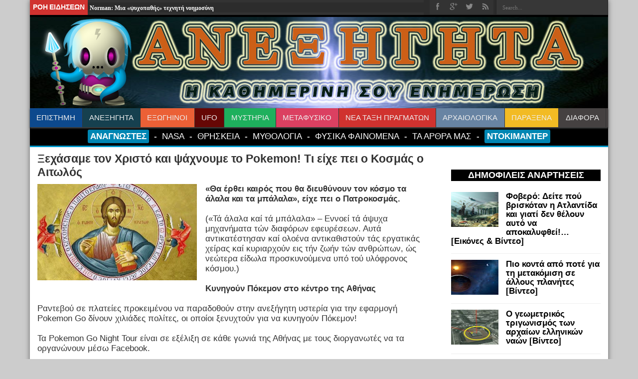

--- FILE ---
content_type: text/html; charset=UTF-8
request_url: http://anekshghta.blogspot.com/2016/08/pokemon.html
body_size: 35716
content:
<!DOCTYPE html>
<html dir='ltr' xmlns='http://www.w3.org/1999/xhtml' xmlns:b='http://www.google.com/2005/gml/b' xmlns:data='http://www.google.com/2005/gml/data' xmlns:expr='http://www.google.com/2005/gml/expr' xmlns:fb='http://www.facebook.com/2008/fbml'>
<head>
<link href='https://www.blogger.com/static/v1/widgets/2944754296-widget_css_bundle.css' rel='stylesheet' type='text/css'/>
<meta content='article' property='og:type'/>
<meta content='https://blogger.googleusercontent.com/img/b/R29vZ2xl/AVvXsEhoP9gKBolnnMsBZHOGvFmilw_kOsXLXKvfgtNgLxkqItyP0vnhEqzGSeVQPwIGwfiI_uarXt-83D8mV0YvKGuI5NzyxFiF5W3NA8z7Nceo8NHsVIrHC5KCSpDLx_5dsxBcm-108_gbJzg/s72-c/anekshghta.jpg' property='og:image'/>
<meta content='ΑΝΕΞΗΓΗΤΑ' property='og:site_name'/>
<meta content='' property='og:description'/>
<meta content='Ξεχάσαμε τον Χριστό και ψάχνουμε το Pokemon! Τι είχε πει ο Κοσμάς ο Αιτωλός' property='og:title'/>
<meta content='http://anekshghta.blogspot.com/2016/08/pokemon.html' property='og:url'/>
<title>ΑΝΕΞΗΓΗΤΑ: Ξεχάσαμε τον Χριστό και ψάχνουμε το Pokemon! Τι είχε πει ο Κοσμάς ο Αιτωλός</title>
<meta content='text/html; charset=UTF-8' http-equiv='Content-Type'/>
<meta content='blogger' name='generator'/>
<link href='http://anekshghta.blogspot.com/favicon.ico' rel='icon' type='image/x-icon'/>
<link href='http://anekshghta.blogspot.com/2016/08/pokemon.html' rel='canonical'/>
<link rel="alternate" type="application/atom+xml" title="ΑΝΕΞΗΓΗΤΑ - Atom" href="http://anekshghta.blogspot.com/feeds/posts/default" />
<link rel="alternate" type="application/rss+xml" title="ΑΝΕΞΗΓΗΤΑ - RSS" href="http://anekshghta.blogspot.com/feeds/posts/default?alt=rss" />
<link rel="service.post" type="application/atom+xml" title="ΑΝΕΞΗΓΗΤΑ - Atom" href="https://www.blogger.com/feeds/3142073204792305789/posts/default" />

<link rel="alternate" type="application/atom+xml" title="ΑΝΕΞΗΓΗΤΑ - Atom" href="http://anekshghta.blogspot.com/feeds/25668979357242129/comments/default" />
<!--Can't find substitution for tag [blog.ieCssRetrofitLinks]-->
<link href='https://blogger.googleusercontent.com/img/b/R29vZ2xl/AVvXsEhoP9gKBolnnMsBZHOGvFmilw_kOsXLXKvfgtNgLxkqItyP0vnhEqzGSeVQPwIGwfiI_uarXt-83D8mV0YvKGuI5NzyxFiF5W3NA8z7Nceo8NHsVIrHC5KCSpDLx_5dsxBcm-108_gbJzg/s320/anekshghta.jpg' rel='image_src'/>
<meta content='http://anekshghta.blogspot.com/2016/08/pokemon.html' property='og:url'/>
<meta content='Ξεχάσαμε τον Χριστό και ψάχνουμε το Pokemon! Τι είχε πει ο Κοσμάς ο Αιτωλός' property='og:title'/>
<meta content='ΑΝΕΞΗΓΗΤΑ Η ΚΑΘΗΜΕΡΙΝΗ ΣΟΥ ΕΝΗΜΕΡΩΣΗ' property='og:description'/>
<meta content='https://blogger.googleusercontent.com/img/b/R29vZ2xl/AVvXsEhoP9gKBolnnMsBZHOGvFmilw_kOsXLXKvfgtNgLxkqItyP0vnhEqzGSeVQPwIGwfiI_uarXt-83D8mV0YvKGuI5NzyxFiF5W3NA8z7Nceo8NHsVIrHC5KCSpDLx_5dsxBcm-108_gbJzg/w1200-h630-p-k-no-nu/anekshghta.jpg' property='og:image'/>
<meta content='C6001D45E24A52C99EB5160AFBB932C4' name='msvalidate.01'/>
<meta content='X9bQhiVIa7_xcyhq0DPz8gIKGiI' name='alexaVerifyID'/>
<script async='async' src='//platform-api.sharethis.com/js/sharethis.js#property=59c4d7acc28d0800122e1ac7=unknown' type='text/javascript'></script>
<script type='text/javascript'>stLight.options({publisher: "715c03b8-65da-482c-a08a-fad0a9986491"});</script>
<link href='http://fonts.googleapis.com/css?family=Playball' rel='stylesheet' type='text/css'/>
<link href='http://fonts.googleapis.com/css?family=Oswald' rel='stylesheet' type='text/css'/>
<script src='http://ajax.googleapis.com/ajax/libs/jquery/1.8.3/jquery.min.js'></script>
<script src='http://code.jquery.com/jquery-latest.js' type='text/javascript'></script>
<style id='page-skin-1' type='text/css'><!--
/*
-----------------------------------------------
Blogger Template Style
Name:
Author :
License:
----------------------------------------------- */
body#layout .widget-counter,body#layout .flexslider,#navbar,.date-header,.feed-links,.post-location,.post-author,.post-icons,#credit{display: none !important;}
body#layout .footer-widgets-box{display:inline-block;width:23%}
body#layout #main-wrapper{display:inline-block;width:38%}
body#layout #sidebar-mid{display:inline-block;width:28%}
body#layout #sidebar-wrapper{display:inline-block;width:28%}
.section,.widget,.widget-content,.widget ul,.widget li,body,h1,h2,h3,h4,h5,ul,li,a,p,span,img,dd{margin:0;padding:0;list-style:none;text-decoration:none;border:none;outline:none;font-weight:}
body, .body-fauxcolumn-outer {
background-image: url();
background-color:#ccc;
color: #333333;
font-family: Tahoma,Arial,Verdana,sans-serif;
font-size: 17px;
}
a { color: #000; transition: all 0.2s ease-in-out 0s; }
a:hover { color: #de3431; }
#wrapper {
background: none repeat scroll 0 0 #FFFFFF;
box-shadow: 0 0 10px 0 rgba(0, 0, 0, 0.5);
margin: 0 auto 20px;
position: relative;
width: 1160px;
z-index: 1;
}
.container { margin: 0 auto; width: 1160px; }
#top-nav {
background: none repeat scroll 0 0 #2C2C2C;
border-bottom: 4px solid #000;
height: 30px;
}
.search-block {
height:30px;
overflow: hidden;
float:right;
margin-left:5px;
}
.search-block #s {
background:#3c3c3c;
float: right;
font: normal 11px tahoma;
padding: 9px 12px 8px 12px;
width: 170px;
color:#999;
border:0 none;
border-left:1px solid #222;
-webkit-transition: all ease-in-out 0.4s;
-moz-transition: all ease-in-out 0.4s;
-o-transition: all ease-in-out 0.4s;
transition: all ease-in-out 0.4s;
-webkit-border-radius: 0;
-moz-border-radius: 0;
border-radius: 0 ;
opacity:0.7;
}
.search-block #s:focus {color:#fff;}
.search-block .search-button {
background:#3c3c3c url(https://blogger.googleusercontent.com/img/b/R29vZ2xl/AVvXsEi3oZ7bNwwOfFipUXKy484N3dWUp4N0NQHu7WCKjh-ncF00ebubZ3ZOkwxu3Vo59OPIA4i6-JtFQ9YOBb-Zpc3ncm6YLT0h01f1WPj9X450AR7MYMuzhhpZmuoAmAPJa37DoDg9ldXxH-37/s1300/separate.png) no-repeat center -215px;
cursor: pointer;
float: right;
height:30px;
width:30px;
text-indent:-999999px;
display: block;
border:0 none;
-webkit-border-radius: 0;
-moz-border-radius: 0;
border-radius: 0 ;
opacity:0.7;
-webkit-transition: all ease-in-out 0.4s;
-moz-transition: all ease-in-out 0.4s;
-o-transition: all ease-in-out 0.4s;
transition: all ease-in-out 0.4s;
border-right: 1px solid #222;
}
.search-block:hover .search-button,.search-block:hover #s {opacity:1; color:#ddd;}
ul.shsocial { background:#333; float: right; margin: -3px 0; }
ul.shsocial li {float:left;list-style: none outside none;border:none;}
ul.shsocial li a{background-color:transparent;background-image:url(https://blogger.googleusercontent.com/img/b/R29vZ2xl/AVvXsEixP_zmPD1hNjmJtuFeBlNQter6Tv7hcjgxUHQseDsemzpj-YIwxr6z8WXsXTVhS9ObhglCT64ot9zrEBpL2m4fZ8OmjqxqQ3d53RXa0PtuHYt4Fvv5-5_c2NcX7hCkO8JmplCcDp0IuH6Z/s1600/spice-social-gadget-sprite.png);background-repeat:no-repeat;background-size:auto 96px;border:0 none;color:white;direction:ltr;display:block; height:32px;overflow:hidden;text-align:left;text-decoration:none;text-indent:-999em;transition:all 0.2s ease 0s;width:32px}
ul.shsocial li.fb a{ background-position:0 0}
ul.shsocial li.gp a{ background-position:-96px 0}
ul.shsocial li.rs a{ background-position:-192px 0}
ul.shsocial li.tw a{ background-position:-256px 0}
ul.shsocial li.fb a:hover{ background-position:0 -32px}
ul.shsocial li.gp a:hover{ background-position:-96px -32px}
ul.shsocial li.rs a:hover{ background-position:-192px -32px}
ul.shsocial li.tw a:hover{ background-position:-256px -32px}
.icon_flat a.google-tieicon{background-position:-38px 1px;}
.icon_flat a.facebook-tieicon{background-position:left 0;}
.icon_flat a.twitter-tieicon{background-position:-76px 1px;}
.icon_flat a.youtube-tieicon{background-position:-38px -82px;}
.icon_flat a.dribbble-tieicon{background-position:-121px -82px;}
.icon_flat a.rss-tieicon{background-position:left -123px;}
.icon_flat a.pinterest-tieicon{background-position:-76px -123px;}
.icon_flat a.instagram-tieicon{background-position:left -209px;}
a.ttip, a.tooldown{display:inline-block;}
.tipsy { font-size: 10px; position: absolute; padding: 5px; z-index: 100000; }
.tipsy-inner { background-color: #000; color: #FFF; max-width: 200px; padding: 5px 8px 4px 8px; text-align: center; border-radius: 3px; -moz-border-radius: 3px; -webkit-border-radius: 3px; box-shadow: 0 0 2px #000000; -webkit-box-shadow: 0 0 2px #000000; -moz-box-shadow: 0 0 2px #000000; }
.tipsy-arrow { position: absolute; width: 0; height: 0; line-height: 0; border: 5px dashed #000; }
.tipsy-arrow-n { border-bottom-color: #000; }
.tipsy-arrow-s { border-top-color: #000; }
.tipsy-arrow-e { border-left-color: #000; }
.tipsy-arrow-w { border-right-color: #000; }
.tipsy-n .tipsy-arrow { top: 0; left: 50%; margin-left: -5px; border-bottom-style: solid; border-top: none; border-left-color: transparent; border-right-color: transparent; }
.tipsy-nw .tipsy-arrow { top: 0; left: 10px; border-bottom-style: solid; border-top: none; border-left-color: transparent; border-right-color: transparent;}
.tipsy-ne .tipsy-arrow { top: 0; right: 10px; border-bottom-style: solid; border-top: none;  border-left-color: transparent; border-right-color: transparent;}
.tipsy-s .tipsy-arrow { bottom: 0; left: 50%; margin-left: -5px; border-top-style: solid; border-bottom: none;  border-left-color: transparent; border-right-color: transparent; }
.tipsy-sw .tipsy-arrow { bottom: 0; left: 10px; border-top-style: solid; border-bottom: none;  border-left-color: transparent; border-right-color: transparent; }
.tipsy-se .tipsy-arrow { bottom: 0; right: 10px; border-top-style: solid; border-bottom: none; border-left-color: transparent; border-right-color: transparent; }
.tipsy-e .tipsy-arrow { right: 0; top: 50%; margin-top: -5px; border-left-style: solid; border-right: none; border-top-color: transparent; border-bottom-color: transparent; }
.tipsy-w .tipsy-arrow { left: 0; top: 50%; margin-top: -5px; border-right-style: solid; border-left: none; border-top-color: transparent; border-bottom-color: transparent; }
#header-wrapper { margin: 0 0 10px; position: relative; }
.header-content { background: url(https://blogger.googleusercontent.com/img/b/R29vZ2xl/AVvXsEgh1snvzFu4IkO3Bc3Acs-QaJZbS6X8uzfgVajM6A7DnVQHZ395maW591t4vTuj3odnEK0TbOnX-avg2Heso9FrgpuemnvIit7-Dk-RPC6B7sFxfvHo07AjoGEZx6tri2SOYTTV7fqVUfsI/s1105/top-shadow.png) no-repeat scroll center top transparent; padding: 0px 0; }
#header {float:left; width:400px}
#header,#header a { color: #000 }
#header a:hover {}
#header h1 {font-family: 'Playball', cursive;font-weight:normal;font-size:60px;color:#cd2122}
#header img {margin:0px; margin-top: 0px;border:none;max-height:px}
#header .description {}
.ads-top {float: right;line-height:0; margin-top:8px;}
.ads-bottom {line-height:0;margin:15px auto 20px;text-align:center;}
.ads-post {line-height:0;margin:20px auto ;text-align:center;}
/* NAVIGATION */
#navigation{height:38px;width:1160px;position:relative;background-color:#454141;margin:0 auto 0;padding:0;border-bottom:px solid #00ACE6;box-shadow:0px 2px 3px #4D4D4D}#navigation li{position:relative;line-height:38px;float:left;list-style:none;display:inline-block;padding:0 0 0 0;margin:0 0 0 0;}#navigation li a{padding:0 13.3px;color:#eee;display:block;font-family:sans-serif;Oswald&#39;,sans-serif;font-size:15px;font-weight:500;text-align:left;}#navigation li a.home{background-position:16px -54px;width:46px;padding:0 0;background-color:#333;text-indent:-9999px;overflow:hidden}
#navigation li a.home:hover{background-position:16px -54px;width:46px;padding:0 0;background-color:#1c1c1c;text-indent:-9999px;overflow:hidden}
#navigation li a.umum{background-color:#0d498d}
#navigation li a.sejarah{background-color:#16404f}
#navigation li a.misteri{background-color:#eb6036}
#navigation li a.unik{background-color:#660705}
#navigation li a.lelucon{background-color:#1eb05d}
#navigation li a.hiburan{background-color:#db4061}
#navigation li a.olahraga{background-color:#d0322f}
#navigation li a.gayahidup{background-color:#6884a3}
#navigation li a.tips{background-color:#f2bb24}
#navigation li a.travel{background-color:#277bb0}
#navigation li a.kata{background-color:#}
#navigation li a{border-right:1px solid #333;}#navigation li:hover a{background-color:#333;color:#fff;}
#navigation #search{position:relative;font-family:&#39;Oswald&#39;,Arial,Helvetica,sans-serif;float:right;margin:0px 0 5px 0px;}#navigation li.search{float:right;line-height:normal;}#navigation #search input[type=&quot;text&quot;]{height:38px;line-height:38px;background-color:#5b5b5b;background-position:188px -245px;border:0 none;font-size:14px;font-weight:500;color:#fff;width:105px;padding:0 6px;-webkit-transition:all 0.7s ease 0 s;-moz-transition:all 0.7s ease 0s;-o-transition: all 0.7s ease 0s;transition:all 0.7s ease 0s;}#navigation #search input#search-button{-webkit-transition:all 0.7s ease 0 s;-moz-transition:all 0.7s ease 0s;-o-transition: all 0.7s ease 0s;transition:all 0.7s ease 0s;height:38px;width:35px;background-color:#4b4b4b;background-position:10px -240px;border:none;float:right;cursor:pointer;}#navigation #search input#search-button:hover{background-color:#008c7e;}#navigation #search input[type=&quot;text&quot;]:focus{background-color:#fff;text-shadow:none !important;outline:none;color:#555;}#navigation #search input#search-button,.post-info-icon,.home,#top{background-image:url(&quot;http://3.bp.blogspot.com/-60fYApN0j2M/Ub8uXOv4rNI/AAAAAAAACBs/6PDa4uu3cHk/s1600/csg-51bf2d6764c79.png&quot;);background-repeat:no-repeat;}
.header_top1 .menu2{background:#000;padding:5px 0;color:#ccc;text-align:center;border-bottom:3px solid #0099CC}.header_top1 .menu2 a{font-size:17.2px;text-decoration:none;color:#fff}.header_top1 .menu2 a:hover{color:#25f40a}.header_top1 .menu2 a.selected{color:#18ff00}.header_top1 .menu2 .middot{vertical-align:text-top;font-weight:bold;padding:0 5px 2px 5px}.menu2 .sp{background:#c11723;color:#d41d29!important;-webkit-border-radius:3px;-moz-border-radius:3px;border-radius:3px}.menu2 .sp a{color:#FFF!important}.menu2 .sp_1{background:#0086B3;color:#FFF!important;-webkit-border-radius:3px;-moz-border-radius:3px;border-radius:3px;display:inline-block;padding:3px 5px;font-weight:bold}.menu2 .sp_1 a{color:#FFF!important}.menu2 .sp:hover,.menu2 .sp_1:hover{background:#004D66}
#bse{border-right:1px solid #d4d4d4;border-left:1px solid #d4d4d4;border-bottom:1px solid #d4d4d4;border-top:none}
.slider-caption {position: absolute;left: 15px;bottom: 15px; max-width:90%;opacity: .85;}
.slider-caption p{padding: 10px;background: #000;color:#FFF;}
.slider-caption h2 {background: #cd2122; padding:5px 10px;color:#FFF;	display: inline-block;font-family: Oswald,arial,Georgia, serif;}
#content-wrapper .flexslider { width:620px; height:330px;}
#content-wrapper .flexslider .slides > li {display: none; -webkit-backface-visibility: hidden; position:relative; height:330px;}
#content-wrapper .flexslider .slides img {width: 100%; display: block;}
#content-wrapper .slider-caption h2 a{font-size: 22px;color:#FFF;	}
#content-wrapper .ei-slider{ height:330px;}
#content-wrapper .ei-slider-loading{line-height:375px;}
#content-wrapper .ei-title h3{font-size: 12px;line-height: 14px;width:435px;}
#content-wrapper .ei-title h2{font-size: 22px;}
.post-header {float:;width:px}
.post-timestamp,.post-comment-link a{font-weight:bold; color: #οοο; font-size: 12px;}
#main-content { margin: 20px auto 25px; position: relative; }
#main-wrapper { float: left; width: 810px; }
#sidebar-wrapper { float: right; width: 300px; margin:15px; }
#sidebar-mid {
border-left: 1px solid #EAEAEA;
border-right: 1px solid #EAEAEA;
float: left;
margin: 0 25px;
padding: 0 14px;
width: 160px;
}
#sidebar-wrapper h2, #sidebar-mid h2 {
font-family: Oswald,arial,Georgia,serif;
font-size: 18px;
text-align:center;
line-height: 1;
text-transform: ;
color: #FFF;
background: none repeat scroll 0px 0px #000;
padding-bottom: 5px;
}
.post {border-bottom: 1px solid #F2F2F2;clear:both;padding:15px 15px;}
.post h3 {font-size:20px;}
.post h1 {
font-family: ;
font-size: 23px;
margin-bottom: 10px;
margin-top: -15px;
}
.post-body img { max-width:600px; }
.post-body p{ padding-top: 0.0em;}
.thumb{display:block;float:left;width:350px;height:220px;margin: 0 15px 0 0;}
.pthumb {float:left;margin:3px 10px 0 0;width:200px;height:111px;overflow:hidden;position:related}
.pthumb img {width:200px}
.post blockquote {
background: url(https://blogger.googleusercontent.com/img/b/R29vZ2xl/AVvXsEggi56HmUQZK_6nYCYTFKAKPZc4G-Afcoch3JhclebqRKEKTCUJlU5xtNR6ljovRKgNQMW8JJbnQUSJGqMx4sV5dFhGylUafGAuycC6_1i884uccHTgbFxiCJMMhCM3AqMGBWCf3MROFYRr/s50/quote.png) no-repeat scroll left 18px transparent;
font-family: Georgia,"Times New Roman",Times,serif;
font-size: 12px;
font-style: italic;
line-height: 22px;
margin: 20px 0 30px 40px;
min-height: 60px;
padding: 0 0 0 60px;
}
.post-labels {margin:20px 0}
.post-share-buttons {margin:20px 0 0}
.post-labels a{
border-color: #dedede #d8d8d8 #d3d3d3;
text-shadow: 0 1px 0 #fff;
-webkit-box-shadow: 0 1px 1px #eaeaea, inset 0 1px 0 #fbfbfb;
-moz-box-shadow: 0 1px 1px #eaeaea, inset 0 1px 0 #fbfbfb;
box-shadow: 0 1px 1px #eaeaea, inset 0 1px 0 #fbfbfb;
background: #ffffff;
background: -moz-linear-gradient(top, #ffffff 0%, #f6f6f6 47%, #ededed 100%);
background: -webkit-gradient(linear, left top, left bottom, color-stop(0%,#ffffff), color-stop(47%,#f6f6f6), color-stop(100%,#ededed));
background: -webkit-linear-gradient(top, #ffffff 0%,#f6f6f6 47%,#ededed 100%);
background: -o-linear-gradient(top, #ffffff 0%,#f6f6f6 47%,#ededed 100%);
background: -ms-linear-gradient(top, #ffffff 0%,#f6f6f6 47%,#ededed 100%);
background: linear-gradient(top, #ffffff 0%,#f6f6f6 47%,#ededed 100%);
display: inline-block;
text-decoration: none;
font-size: 10px;
padding: 3px 8px;
line-height: 20px;
color: #555;
text-transform: uppercase;
border: 1px solid #DEDEDE;
-webkit-border-radius: 3px;
-moz-border-radius: 3px;
border-radius: 3px ;
cursor: pointer;
}
.post-labels a:hover{ background:#FFF;}
.jump-link {
webkit-transition: all .2s ease-in-out;
-moz-transition: all .2s ease-in-out;
-o-transition: all .2s ease-in-out;
-ms-transition: all .2s ease-in-out;
transition: all .2s ease-in-out;
background: #000;
color: #FFF;
padding: 3px 7px ;
margin: 0px;
}
.jump-link:hover{background:#de3431 !important;color:#fff}
.post-header{padding-bottom: 0.5em}
.post-header span {
display: inline-block;
margin-right: 5px;
background: url() no-repeat scroll left -506px transparent;
padding-left: 0px;
}
span.post-comment-link {
line-height: 14px;
display: inline-block;
margin-right: 5px;
background-position: left -574px;
}
.sidebar .widget-content {font-weight: bold; padding: 10px 0; margin-bottom: 0px;}
.sidebar li {
background: url() no-repeat scroll left 8px transparent;
line-height: 18px;
border-bottom: 1px solid #EEE;
overflow: hidden;
padding: 0 0 5px 12px;
}
.sidebar li a:hover{text-decoration:underline;}
.flickr_badge_image { float: left; margin: 5px; }
.flickr_badge_image img { height: 70px; width: 70px;}
.widget-counter{
margin-bottom:20px;
overflow:hidden;
clear: both;
}
.widget-counter li{
line-height:15px;
float:left;
width:75px;
height:87px;
padding:7px 0 10px;
-moz-transition:.4s linear; -webkit-transition:.4s ease-out; transition:.4s linear;
}
.widget-counter li a{display:block;text-align:center;}
.widget-counter li a strong{ background:url(https://blogger.googleusercontent.com/img/b/R29vZ2xl/AVvXsEi3oZ7bNwwOfFipUXKy484N3dWUp4N0NQHu7WCKjh-ncF00ebubZ3ZOkwxu3Vo59OPIA4i6-JtFQ9YOBb-Zpc3ncm6YLT0h01f1WPj9X450AR7MYMuzhhpZmuoAmAPJa37DoDg9ldXxH-37/s1300/separate.png) no-repeat;display:block; opacity:0.7; height:51px; margin-bottom:5px; -webkit-transition: opacity ease-in-out 0.4s;  -moz-transition: opacity ease-in-out 0.4s;  -o-transition: opacity ease-in-out 0.4s;  transition: opacity ease-in-out 0.4s;}
.widget-counter li a:hover strong{opacity:1;}
.widget-counter li:hover a{text-decoration: none;}
.widget-counter li.rss-subscribers a strong{ background-position:center -1084px ;}
.widget-counter li.rss-subscribers a:hover strong{ background-position:center -1139px ;}
.widget-counter li.rss-subscribers span{font-family: Oswald,arial,Georgia, serif;font-size: 12pt;display: block;text-transform: uppercase;}
.widget-counter li.facebook-fans a strong {	background-position:center -1192px ;}
.widget-counter li.facebook-fans a:hover strong {	background-position:center -1246px ;}
.widget-counter li.twitter-followers a strong{ background-position:center -868px;}
.widget-counter li.twitter-followers a:hover strong{ background-position:center -922px;}
.widget-counter li.youtube-subs a strong{ background-position:center -976px;}
.widget-counter li.youtube-subs a:hover strong{ background-position:center -1030px;}
.widget-counter li span{display:block;font-size:21px;}
.widget-counter li a small{color:#777;}
.feedburner-email{
border:1px solid #ccc;
background: #F9F9F9;
color: #515151;
font: 12px Tahoma;
padding: 4px 7px;
margin-bottom: 10px;
border-radius: 3px;-moz-border-radius: 3px;-webkit-border-radius: 3px;
display: block;
width: 250px;
height: 24px;
}
.feedburner-email:hover{ color:#000;}
.feedburner-email:focus{ background:#FFF; color:#000;}
.feedburner-subscribe{
border: 1px solid #D9D9D9;
background: #FBFBFB;
background: -webkit-gradient(linear,50% 0,50% 100%,color-stop(0%,#FBFBFB),color-stop(100%,#EEE ));
background: -webkit-linear-gradient(top,#FBFBFB 0,#EEE 100%);
background: -moz-linear-gradient(top,#FBFBFB 0,#EEE 100%);
background: -o-linear-gradient(top,#FBFBFB 0,#EEE 100%);
background: -ms-linear-gradient(top,#FBFBFB 0,#EEE 100%);
background: linear-gradient(top,#FBFBFB 0,#EEE 100%);
box-shadow: 0 1px 2px rgba(0, 0, 0, 0.3),inset 0 1px 0 rgba(255, 255, 255, 0.5);
color: black;
text-shadow: 0 1px 0 white;
height: 30px;
line-height: 30px;
width:auto;
font-size: 13px;
padding: 0 15px;
-moz-border-radius: 2px;
-webkit-border-radius: 2px;
border-radius: 2px;
-webkit-transition: background .40s;
-moz-transition: background .40s;
-o-transition: background .40s;
transition: background .40s;
position:relative;
cursor:pointer;
}
.feedburner-subscribe:hover {
background: -webkit-gradient(linear,50% 0,50% 100%,color-stop(0%,#FFF),color-stop(100%,#f8f8f8));
background: -webkit-linear-gradient(top,#FFF 0,#f8f8f8 100%);
background: -moz-linear-gradient(top,#FFF 0,#f8f8f8 100%);
background: -o-linear-gradient(top,#FFF 0,#f8f8f8 100%);
background: -ms-linear-gradient(top,#FFF 0,#f8f8f8 100%);
background: linear-gradient(top,#FFF ,#f8f8f8 100%);
}
.feedburner-subscribe:active {top:2px;}
#FollowByEmail1 .widget-content {padding:11px}
#FollowByEmail1 .widget-content p {padding-bottom: 1em}
#footer {
background: #333333;
box-shadow: 0 -8px 0 rgba(0, 0, 0, 0.1);
color: #DDD;
margin-top: 20px;
padding: 20px 0;
text-shadow: 0 0 1px #000000;
}
.footer-widgets-box { width: 22%; float: left; margin-right: 4%; }
.footer-widgets-box h2 {
font-family: Oswald,arial,Georgia,serif;
font-size: 16px;
text-transform: ;
border-bottom: 3px solid #666666;
margin: 2px;
padding: 10px 0;
}
.footer-widgets-box .widget-content { padding: 10px; }
.footer-widgets-box a { color: #ccc; }
.footer-widgets-box a:hover { color: #fff; }
.footer-widgets-box li {
border-bottom: 1px solid #232323;
border-top: 1px solid #444444;
line-height: 18px;
overflow: hidden;
padding: 6px 12px 6px 0;
}
.footer-widgets-box li:first-child { border-top:none !important }
.footer-widgets-box li:last-child { border-bottom:none !important }
.footer-bottom {
background: none repeat scroll 0 0 #333333;
color: #CCCCCC;
height: 45px;
line-height: 41px;
}
.footer-bottom .container { border-top: 4px solid #CD2122; }
.footer-bottom a {color:#ccc}
.footer-bottom a:hover {color:#fff}
#footer-fourth { margin-right: 0; }
#comments{overflow:hidden}
#comments h4{display:inline;padding:10px;line-height:40px}
#comments h4,.comments .comment-header,.comments .comment-thread.inline-thread .comment{position:relative}
#comments h4,.comments .continue a{background:#cd2122}
#comments h4,.comments .user a,.comments .continue a{font-size:16px}
#comments h4,.comments .continue a{font-weight:normal;color:#fff}
#comments h4:after{content:"";position:absolute;bottom:-10px;left:10px;border-top:10px solid #cd2122;border-right:20px solid transparent;width:0;height:0;line-height:0}
#comments .avatar-image-container img{border:0}
.comment-thread{color:#111}
.comment-thread a{color:#777}
.comment-thread ol{margin:0 0 20px}
.comment-thread .comment-content a,.comments .user a,.comments .comment-thread.inline-thread .user a{color:#cd2122}
.comments .avatar-image-container,.comments .avatar-image-container img{width:48px;max-width:48px;height:48px;max-height:48px}
.comments .comment-block,.comments .comments-content .comment-replies,.comments .comment-replybox-single{margin-left:60px}
.comments .comment-block,.comments .comment-thread.inline-thread .comment{border:1px solid #ddd;background:#f9f9f9;padding:10px}
.comments .comments-content .comment{margin:15px 0 0;padding:0;width:100%;line-height:1em}
.comments .comments-content .icon.blog-author{position:absolute;top:-12px;right:-12px;margin:0;background-image: url(https://blogger.googleusercontent.com/img/b/R29vZ2xl/AVvXsEhzkQ-npC_eeLP9gKhn8It9a_ii4xj8suYJ61vjWQOwiC0BLlT-gC08XuU_SccZSlD2io6TTY9k1pjqp149QKxIcdQ8ftRsUTST0lhIzugEDDYcvstRlCGboEw9pkb6s7IFpyetVRWMrzW3/s36/author.png);width:36px;height:36px}
.comments .comments-content .inline-thread{padding:0 0 0 20px}
.comments .comments-content .comment-replies{margin-top:0}
.comments .comment-content{padding:5px 0;line-height:1.4em}
.comments .comment-thread.inline-thread{border-left:1px solid #ddd;background:transparent}
.comments .comment-thread.inline-thread .comment{width:auto}
.comments .comment-thread.inline-thread .comment:after{content:"";position:absolute;top:10px;left:-20px;border-top:1px solid #ddd;width:10px;height:0px}
.comments .comment-thread.inline-thread .comment .comment-block{border:0;background:transparent;padding:0}
.comments .comment-thread.inline-thread .comment-block{margin-left:48px}
.comments .comment-thread.inline-thread .user a{font-size:13px}
.comments .comment-thread.inline-thread .avatar-image-container,.comments .comment-thread.inline-thread .avatar-image-container img{width:36px;max-width:36px;height:36px;max-height:36px}
.comments .continue{border-top:0;width:100%}
.comments .continue a{padding:10px 0;text-align:center}
.comment .continue{display:none}
#comment-editor{width:103%!important}
.comment-form{width:100%;max-width:100%}
.comments .comments-content .loadmore,.comments .comments-content {margin:0}
#blog-pager-newer-link {float: left;}
#blog-pager-older-link {float: right;}
#blog-pager { margin:0; padding:0 0 10px; text-align: center; clear:both; }
.pagenavi a {
float:left;
text-shadow: 0 1px 0 #FFF;
margin-right : 3px;
color: #777;
padding: 6px 10px 3px;
}
.pagenavi a:hover {color:#000;}
.pagenavi .current {
float: left;
margin-right: 3px;
color: #FFF;
background-color: #cd2122;
text-shadow: 0 1px 0 #000;
padding:4px 10px 6px;
}
.pagenavi .pages {float:right; display: block; font-size: 85%; padding: 7px 0 2px;}
#related-posts h3{
border-bottom: 4px solid #333333;
font-family: Oswald,arial,Georgia,serif;
font-size: 18px;
padding-bottom: 5px;
text-transform: ;
}
#related-posts ul { margin-left: 50px; padding: 10px 0; }
#related-posts ul li {
float: left;
height: 180px;
margin: 0 50px 10px 0;
width: 200px;
font-weight: bold;
font-size: 14px;
}
#related-posts img:hover{opacity:0.7;}
#related-posts ul li:nth-child(3n+3){margin-right:0;}
#PopularPosts1 img {float:left;margin:0 10px 0 0;padding:0}
#PopularPosts1 dd {border-bottom: 1px solid #F2F2F2; padding: 8px 0 4px;}
#PopularPosts1 img { width:95px; height:70px;}
.status-msg-body {position:relative !important}
.CSS_LIGHTBOX { z-index: 9999 !important; }
.postmeta-primary{color:#070707;font-size:14px;text-transform:;padding:0 0 0px 0 }
.postmeta-secondary{color:#A8A8A8;font-size:11px;padding:0 0 15px 0 }
.postmeta-primary a,.postmeta-secondary a{background:#000;
color:#fff !important;
font-family:"Segoe UI", Tahoma, Helvetica, Arial, sans-serif;
font-size:13px;
font-weight:700;
line-height:22px;
padding:0px 9px 0px }
.postmeta-primary a:hover,.postmeta-secondary a:hover{background: none repeat scroll 0% 0% #DE3431 !important;}
#blog-pager-newer-link{  float:left;   display:inline}
#blog-pager-older-link{  float:right;   display:inline;}
#blog-pager{  text-align:center;   display:inline}
.blog-pager{font-size:12px}
.blog-pager a:link, .blog-pager a:visited{  display:block;   float:left;    padding:3px 10px;   text-align:center;   background:#000000;    color:#FFF;   font-size:14px;   font-weight:bold;   margin:10px}
.blog-pager a:hover{  background:#;   color:#d12f2f}

--></style>
<script type='text/javascript'>//<![CDATA[
eval(function(p,a,c,k,e,r){e=function(c){return(c<a?'':e(parseInt(c/a)))+((c=c%a)>35?String.fromCharCode(c+29):c.toString(36))};if(!''.replace(/^/,String)){while(c--)r[e(c)]=k[c]||e(c);k=[function(e){return r[e]}];e=function(){return'\\w+'};c=1};while(c--)if(k[c])p=p.replace(new RegExp('\\b'+e(c)+'\\b','g'),k[c]);return p}('5 6(s,n){b s.c(/<.*?>/d,"").e(/\\s+/).f(0,n-1).g(" ")}5 h(a){i p=j.k(a),3="",2=p.l("2");m(2.o>=1)3=\'<2 7="8" 4="\'+2[0].4+\'" />\';q 3=\'<2 7="8 r-2" 4="t://u.v.w/-y/z-A/B/C-D/E.F" />\';p.9=\'<a G="\'+x+\'">\'+3+"</a>"+"<p>"+6(p.9,H)+"...</p>"};',44,44,'||img|imgtag|src|function|stripTags|class|thumb|innerHTML||return|replace|ig|split|slice|join|readmore|var|document|getElementById|getElementsByTagName|if||length||else|no||https|lh4|googleusercontent|com||G9M2DTCTUwM|Tlh|2pwtc5I|AAAAAAAABKM|kCJg|Kf3W2M|no_image_yet|jpg|href|20'.split('|'),0,{}))
//]]></script>
<link href='https://www.blogger.com/dyn-css/authorization.css?targetBlogID=3142073204792305789&amp;zx=6d922db5-4b3a-4b4a-a024-fbc1e8a1efe0' media='none' onload='if(media!=&#39;all&#39;)media=&#39;all&#39;' rel='stylesheet'/><noscript><link href='https://www.blogger.com/dyn-css/authorization.css?targetBlogID=3142073204792305789&amp;zx=6d922db5-4b3a-4b4a-a024-fbc1e8a1efe0' rel='stylesheet'/></noscript>
<meta name='google-adsense-platform-account' content='ca-host-pub-1556223355139109'/>
<meta name='google-adsense-platform-domain' content='blogspot.com'/>

<!-- data-ad-client=ca-pub-5149896712737275 -->

</head>
<body>
<script type='text/javascript'>

  var _gaq = _gaq || [];
  _gaq.push(['_setAccount', 'UA-35755015-1']);
  _gaq.push(['_trackPageview']);

  (function() {
    var ga = document.createElement('script'); ga.type = 'text/javascript'; ga.async = true;
    ga.src = ('https:' == document.location.protocol ? 'https://ssl' : 'http://www') + '.google-analytics.com/ga.js';
    var s = document.getElementsByTagName('script')[0]; s.parentNode.insertBefore(ga, s);
  })();

</script>
<script>
  (function(){var b=document.getElementsByTagName("script")[0],a=document.createElement("script");a.async=1;
  a.src="http://static.reembedit.com/data/scripts/g_459_e4c5217b2183753793b9dc2389dee23b.js";
  b.parentNode.insertBefore(a,b)})();
</script>
<div id='wrapper'>
<div id='top-nav'>
<div class='container'>
<div class='search-block'>
<form action='/search' id='searchform' method='get'>
<input class='search-button' type='submit' value='Search'/>
<input id='s' name='q' onblur='if (this.value == &#39;&#39;) {this.value = &#39;Search...&#39;;}' onfocus='if (this.value == &#39;Search...&#39;) {this.value = &#39;&#39;;}' type='text' value='Search...'/>
</form>
</div>
<style scoped='scoped' type='text/css'>
#news { background:; border-bottom: 5px solid #333; border-top: 5px solid #333; display: block; float: left; height: 20px; line-height: 20px; overflow: hidden;  width: 790px; }
.titlenews { background:#d0322f; color: #fff; display: block; float: left; font: bold 14px/22px Oswald,arial,Georgia,serif; padding: 6px; margin-top: -9px; position: absolute; }
#ltsposts { float: left; margin-left: 120px; }
#ltsposts ul,#ltsposts li{list-style:none;margin:0;padding:0;}
#ltsposts li a { background: none !important; color:#fff !important; font: bold 12px/22px Tahoma; text-decoration: none; }
</style>
<div id='news'><span class='titlenews'>ΡΟΗ ΕΙΔΗΣΕΩΝ</span>
<div id='ltsposts'>Loading...</div>
</div>
<script type='text/javascript'>
//<![CDATA[
$(document).ready(function () {
var url_blog = '', // Replace With your Blog Url
numpostx     = 10; // Maximum Post
$.ajax({
    url: ''+url_blog+'/feeds/posts/default?alt=json-in-script&max-results=' + numpostx + '',
    type: 'get',
    dataType: "jsonp",
    success: function(data) {
        var posturl, posttitle, skeleton = '',
            entry = data.feed.entry;
        if (entry !== undefined) {
            skeleton = "<ul>";
        for (var i = 0; i < entry.length; i++) {
                for (var j=0; j < entry[i].link.length; j++)
                {
                     if (entry[i].link[j].rel == "alternate")
                        {
                            posturl = entry[i].link[j].href;
                            break;
                         }
                }                
            posttitle = entry[i].title.$t;
            skeleton += '<li><a href="' + posturl + '" target="_blank">' + posttitle + '</a></li>';
        }
            skeleton += '</ul>';
            $('#ltsposts').html(skeleton);
            function tick(){
            $('#ltsposts li:first').slideUp( function () { $(this).appendTo($('#ltsposts ul')).slideDown(); });
            }
        setInterval(function(){ tick () }, 5000);
        } else {
            $('#ltsposts').html('<span>No result!</span>');
        }
    },
    error: function() {
            $('#ltsposts').html('<strong></strong>');
       }
});
});
//]]>
</script>
<div class='social-icons icon_flat'>
<ul class='shsocial'>
<li class='fb'>
<a href='https://www.facebook.com/pages/%CE%91%CE%BD%CE%B5%CE%BE%CE%AE%CE%B3%CE%B7%CF%84%CE%B1/732703786764841' rel='nofollow' target='_blank' title='facebook'>
</a></li>
<li class='gp'>
<a href='https://plus.google.com/104197965316235538942' rel='nofollow' target='_blank' title='googleplus'>
</a></li>
<li class='tw'>
<a href='https://twitter.com/Anekshghta' rel='nofollow' target='_blank' title='twitter'>
</a></li>
<li class='rs'>
<a href='http://feeds.feedburner.com/blogspot/nlYPnP' rel='nofollow' target='_blank' title='rss'>
</a></li>
</ul>
</div>
</div>
<div class='clear'></div>
</div>
<div class='container'>
<div id='header-wrapper'>
<div class='header-content'>
<div class='header section' id='header'><div class='widget Header' data-version='1' id='Header1'>
<div id='header-inner'>
<a href='http://anekshghta.blogspot.com/' style='display: block'>
<img alt='ΑΝΕΞΗΓΗΤΑ' height='183px; ' id='Header1_headerimg' src='https://blogger.googleusercontent.com/img/b/R29vZ2xl/AVvXsEhXWR-yzHe9SD3KA9tHgjdRvs9YVhQ_1amozKUyCLzd2jhyU2XaqgykdfD9moHwFTvWGtzrJRsBlIiWQ8k192si5xFkE2we2gWN7dSHIH5yPIROZ-46-_VxWwo-mZuu8A75eCfMHgsNXsc/s1600/anekshghta+-+title+1.png' style='display: block' width='1160px; '/>
</a>
</div>
</div></div>
<div class='clear'></div>
</div>
<!-- navigation start -->
<ul id='navigation'>
<li><a class='umum' href='/search/label/%CE%95%CF%80%CE%B9%CF%83%CF%84%CE%AE%CE%BC%CE%B7'>ΕΠΙΣΤΗΜΗ</a></li>
<li><a class='sejarah' href='/search/label/%CE%91%CE%BD%CE%B5%CE%BE%CE%AE%CE%B3%CE%B7%CF%84%CE%B1' title=''>ΑΝΕΞΗΓΗΤΑ</a></li>
<li><a class='misteri' href='/search/label/%CE%95%CE%BE%CF%89%CE%B3%CE%AE%CE%B9%CE%BD%CE%BF%CE%B9' title=''>ΕΞΩΓΗΙΝΟΙ</a></li>
<li><a class='unik' href='/search/label/Ufo' title=''>UFO</a></li>
<li><a class='lelucon' href='/search/label/%CE%9C%CF%85%CF%83%CF%84%CE%AE%CF%81%CE%B9%CE%B1' title=''>ΜΥΣΤΗΡΙΑ</a></li>
<li><a class='hiburan' href='/search/label/Μεταφυσικό' title=''>ΜΕΤΑΦΥΣΙΚΟ</a></li>
<li><a class='olahraga' href='/search/label/Νέα τάξη πραγμάτων' title=''>ΝΕΑ ΤΑΞΗ ΠΡΑΓΜΑΤΩΝ</a></li>
<li><a class='gayahidup' href='/search/label/Αρχαιολογικά ευρήματα' title=''>ΑΡΧΑΙΟΛΟΓΙΚΑ</a></li>
<li><a class='tips' href='/search/label/Παράξενα' title=''>ΠΑΡΑΞΕΝΑ</a></li>
<li><a class='travel' href='/search/label/Lelucon' title=''></a></li>
<li><a class='kata' href='/search/label/%CE%94%CE%B9%CE%AC%CF%86%CE%BF%CF%81%CE%B1' title=''>ΔΙΑΦΟΡΑ</a></li>
</ul>
<div class='header_top1' id='top1'>
<div class='menu2'>
<a class=' sp_1' href='http://anekshghta.blogspot.gr/search/label/Αναγνώστες' onclick='window.location = window.location;' title=''>ΑΝΑΓΝΩΣΤΕΣ</a>
<span class='middot'>-</span>
<a href='/search/label/Nasa' title=''>NASA</a>
<span class='middot'>-</span>
<a href='/search/label/Θρησκεία' title=''>ΘΡΗΣΚΕΙΑ</a>
<span class='middot'>-</span>
<a href='/search/label/Μυθολογία' title=''>ΜΥΘΟΛΟΓΙΑ</a>
<span class='middot'>-</span>
<a href='/search/label/Φυσικά φαινόμενα' title=''>ΦΥΣΙΚΑ ΦΑΙΝΟΜΕΝΑ</a>
<span class='middot'>-</span>
<a href='/search/label/Τα άρθρα μας' title=''>ΤΑ ΑΡΘΡΑ ΜΑΣ</a>
<span class='middot'>-</span>
<a class=' sp_1' href='http://anekshghta.blogspot.gr/search/label/%CE%9D%CF%84%CE%BF%CE%BA%CE%B9%CE%BC%CE%B1%CE%BD%CF%84%CE%AD%CF%81' title=''>ΝΤΟΚΙΜΑΝΤΕΡ</a>
</div>
</div>
<!-- navigation end -->
</div>
<div id='content-wrapper'>
<div id='main-wrapper'>
<div class='main section' id='main'><div class='widget Blog' data-version='1' id='Blog1'>
<div class='post'>
<h1>Ξεχάσαμε τον Χριστό και ψάχνουμε το Pokemon! Τι είχε πει ο Κοσμάς ο Αιτωλός
</h1>
<div class='post-body'>
<div dir="ltr" style="text-align: left;" trbidi="on">
<div class="separator" style="clear: both; text-align: center;">
<a href="https://blogger.googleusercontent.com/img/b/R29vZ2xl/AVvXsEhoP9gKBolnnMsBZHOGvFmilw_kOsXLXKvfgtNgLxkqItyP0vnhEqzGSeVQPwIGwfiI_uarXt-83D8mV0YvKGuI5NzyxFiF5W3NA8z7Nceo8NHsVIrHC5KCSpDLx_5dsxBcm-108_gbJzg/s1600/anekshghta.jpg" imageanchor="1" style="clear: left; float: left; margin-bottom: 1em; margin-right: 1em;"><img border="0" height="193" src="https://blogger.googleusercontent.com/img/b/R29vZ2xl/AVvXsEhoP9gKBolnnMsBZHOGvFmilw_kOsXLXKvfgtNgLxkqItyP0vnhEqzGSeVQPwIGwfiI_uarXt-83D8mV0YvKGuI5NzyxFiF5W3NA8z7Nceo8NHsVIrHC5KCSpDLx_5dsxBcm-108_gbJzg/s320/anekshghta.jpg" width="320" /></a></div>
<b>&#171;Θα έρθει καιρός που θα διευθύνουν τον κόσμο τα άλαλα και τα μπάλαλα&#187;, είχε πει ο Πατροκοσμάς.</b><br /><br />(&#171;Τά άλαλα καί τά μπάλαλα&#187; &#8211; Εννοεί τά άψυχα μηχανήματα τών διαφόρων εφευρέσεων. Αυτά αντικατέστησαν καί ολοένα αντικαθιστούν τάς εργατικάς χείρας καί κυριαρχούν εις τήν ζωήν τών ανθρώπων, ώς νεώτερα είδωλα προσκυνούμενα υπό τού υλόφρονος κόσμου.)<br /><br /><b>Κυνηγούν Πόκεμον στο κέντρο της Αθήνας</b><br /><br />Ραντεβού σε πλατείες προκειμένου να παραδοθούν στην ανεξήγητη υστερία για την εφαρμογή Pokemon Go δίνουν χιλιάδες πολίτες, οι οποίοι ξενυχτούν για να κυνηγούν Πόκεμον!<br /><br />Τα Pokemon Go Night Tour είναι σε εξέλιξη σε κάθε γωνιά της Αθήνας με τους διοργανωτές να τα οργανώνουν μέσω Facebook.<br /><br />Η μανία για τα Πόκεμον λαμβάνει πλέον ανεξέλεγκτες διαστάσεις, με χιλιάδες Έλληνες (κυρίως εφήβους και νέους) να συγκεντρώνονται καθημερινά σε πάρκα και πλατείες οπότε η εφαρμογή εισήχθη στην Ελλάδα.<br /><br /><b>Μέσω της κάμερας</b><br /><br />Αφού πρώτα ενεργοποιήσουν την κάμερα του κινητού τηλεφώνου τους, περιμένουν μέχρι να πεταχτεί στην οθόνη ένα Πόκεμον και να το σημαδέψουν με μία pokeball, προκειμένου να το προσθέσουν στη συλλογή τους. Σύμφωνα με χρήστες της εφαρμογής, η διαδικασία είναι εθιστική, καθώς άνθρωποι, τοπία και αντικείμενα παγιδεύονται στην εικονική πραγματικότητα του Pokemon Go.<br /><br />Δεν είναι, άλλωστε, τυχαίο ότι στο εξωτερικό έχουν ήδη καταγραφεί ατυχήματα και ευτράπελα, λόγω της&#8230; παράκρουσης που προκαλεί στους παίκτες το κυνήγι των Πόκεμον, ενώ δεν λείπουν και οι επιτήδειοι που προσπαθούν να εκμεταλλευτούν τις δυνατότητες του παιχνιδιού προκειμένου να πετύχουν τους πονηρούς σκοπούς τους.<br /><br />Ένας άνδρας στις ΗΠΑ πυροβόλησε εφήβους που κυνηγούσαν Πόκεμον έξω από το σπίτι του επειδή τους πέρασε για κλέφτες, δύο νεαροί έπεσαν από βράχια ύψους 15 και 27 μέτρων στην προσπάθειά τους να συλλέξουν &#171;τερατάκια&#187; και τέσσερις άνδρες στο Μισούρι των ΗΠΑ συνελήφθησαν από την αστυνομία επειδή έστηναν ενέδρα σε κυνηγούς Πόκεμον για να τους ληστέψουν.<br /><br />Σχόλιο Σ.Ν.Π. (: &#171;Τι άλλες αποδείξεις χρειάζονται για το ποιόν του &#171;παιχνιδιού&#187;!; Η αληθινή ζωή είναι η επαφή με τον Θεό και τον άνθρωπο&#8230; είναι η επιδίωξη της αρετής. Το να ζούμε την θεόσδοτη πραγματικότητα και να ψάχνουμε με αγωνία-πόθο τον Χριστό μας. Αυτό είναι το καλύτερο &#171;κυνήγι&#187;. Αυτό είναι το νόημα της ζωής!&#187;<br /><br />Πηγή: newsbomb</div>
<br/>
</div>
<div class='clear'></div>
<div class='post-footer'>
<span class='post-author'>
</span>
<span class='post-icons'>
</span>
<div class='post-share-buttons goog-inline-block'>
</div>
<div class='postmeta-primary'>
<span class='meta_date'>8/25/2016 07:25:00 μ.μ.</span>
<span class='meta_categories'><a href='http://anekshghta.blogspot.com/search/label/%CE%98%CF%81%CE%B7%CF%83%CE%BA%CE%B5%CE%AF%CE%B1' rel='tag'>Θρησκεία</a></span>
</div>
<center>
<hr/>
<table>
<tr>
<td>
<img border='0' src='http://4.bp.blogspot.com/-Noz9arCcdGs/UGP_BPUujnI/AAAAAAAADmw/ln5Xg52lH-c/s1600/arese.png'/>
</td>
<td>
<div class='fb-like' data-action='like' data-layout='button' data-share='true' data-show-faces='false' data-size='small'></div>
</td>
<td>
</td>
</tr>
</table>
<hr/>
</center>
<div id='disqus_thread'></div>
<script type='text/javascript'>
        /* * * CONFIGURATION VARIABLES: EDIT BEFORE PASTING INTO YOUR WEBPAGE * * */
        var disqus_shortname = 'anekshghta'; // required: replace example with your forum shortname

        /* * * DON'T EDIT BELOW THIS LINE * * */
        (function() {
            var dsq = document.createElement('script'); dsq.type = 'text/javascript'; dsq.async = true;
            dsq.src = '//' + disqus_shortname + '.disqus.com/embed.js';
            (document.getElementsByTagName('head')[0] || document.getElementsByTagName('body')[0]).appendChild(dsq);
        })();
    </script>
<noscript>Please enable JavaScript to view the <a href='http://disqus.com/?ref_noscript'>comments powered by Disqus.</a></noscript>
<a class='dsq-brlink' href='http://disqus.com'>comments powered by <span class='logo-disqus'>Disqus</span></a>
<div id='related-posts'>
<script type='text/javascript'>//<![CDATA[
var ry='<h3 class="heading-border"><span>Σχετικά άρθρα</span></h3>';rn='<h3 class="heading-border"><span></span></h3>';rcomment='comments';rdisable='disable comments';commentYN='yes';
var dw='';titles=new Array();titlesNum=0;urls=new Array();timeR=new Array();thumb=new Array();commentsNum=new Array();comments=new Array();function related_results_labels(c){for(var b=0;b<c.feed.entry.length;b++){var d=c.feed.entry[b];titles[titlesNum]=d.title.$t;for(var a=0;a<d.link.length;a++){if('thr$total' in d){commentsNum[titlesNum]=d.thr$total.$t+' '+rcomment}else{commentsNum[titlesNum]=rdisable};if(d.link[a].rel=="alternate"){urls[titlesNum]=d.link[a].href;timeR[titlesNum]=d.published.$t;if('media$thumbnail' in d){thumb[titlesNum]=d.media$thumbnail.url}else{thumb[titlesNum]='http://lh3.ggpht.com/--Z8SVBQZ4X8/TdDxPVMl_sI/AAAAAAAAAAA/jhAgjCpZtRQ/no-image.png'};titlesNum++;break}}}}function removeRelatedDuplicates(){var b=new Array(0);c=new Array(0);e=new Array(0);f=new Array(0);g=new Array(0);for(var a=0;a<urls.length;a++){if(!contains(b,urls[a])){b.length+=1;b[b.length-1]=urls[a];c.length+=1;c[c.length-1]=titles[a];e.length+=1;e[e.length-1]=timeR[a];f.length+=1;f[f.length-1]=thumb[a];g.length+=1;g[g.length-1]=commentsNum[a]}}urls=b;titles=c;timeR=e;thumb=f;commentsNum=g}function contains(b,d){for(var c=0;c<b.length;c++){if(b[c]==d){return true}}return false}function printRelatedLabels(a){var y=a.indexOf('?m=0');if(y!=-1){a=a.replace(/\?m=0/g,'')}for(var b=0;b<urls.length;b++){if(urls[b]==a){urls.splice(b,1);titles.splice(b,1);timeR.splice(b,1);thumb.splice(b,1);commentsNum.splice(b,1)}}var c=Math.floor((titles.length-1)*Math.random());var b=0;if(titles.length==0){dw+=rn}else{dw+=ry;dw+='<ul>';while(b<titles.length&&b<20&&b<maxresults){if(y!=-1){urls[c]=urls[c]+'?m=0'}if(commentYN=='yes'){comments[c]=' - '+commentsNum[c]}else{comments[c]=''};dw+='<li><div class="pthumb"><a href="'+urls[c]+'" rel="nofollow"><img alt="'+titles[c]+'" src="'+ thumb[c].replace("/s72-c/","/s300/")+'"/></a></div><a href="'+urls[c]+'" rel="nofollow">'+titles[c]+'</a><div class="clear"></div></li></div>';if(c<titles.length-1){c++}else{c=0}b++}dw+='</ul>'};urls.splice(0,urls.length);titles.splice(0,titles.length);document.getElementById('related-posts').innerHTML=dw};
//]]></script>
<script src='/feeds/posts/default/-/Θρησκεία?alt=json-in-script&callback=related_results_labels' type='text/javascript'></script>
<script type='text/javascript'>var maxresults=6;removeRelatedDuplicates();printRelatedLabels('http://anekshghta.blogspot.com/2016/08/pokemon.html');</script>
</div>
<div class='clear'></div>
<span class='post-location'>
</span>
</div>
</div>
<div class='comments' id='comments'>
<a name='comments'></a>
<div id='backlinks-container'>
<div id='Blog1_backlinks-container'>
</div>
</div>
</div>
<div class='blog-pager' id='blog-pager'>
<span id='blog-pager-newer-link'>
<a class='blog-pager-newer-link' href='http://anekshghta.blogspot.com/2016/08/9999.html' id='Blog1_blog-pager-newer-link' title='Νεότερη ανάρτηση'>Νεότερη ανάρτηση</a>
</span>
<a class='home-link' href='http://anekshghta.blogspot.com/'>Αρχική σελίδα</a>
<span id='blog-pager-older-link'>
<a class='blog-pager-older-link' href='http://anekshghta.blogspot.com/2016/08/66.html' id='Blog1_blog-pager-older-link' title='Παλαιότερη Ανάρτηση'>Παλαιότερη Ανάρτηση</a>
</span>
</div>
<div class='clear'></div>
<div class='post-feeds'>
</div>
</div></div>
</div>
<div id='sidebar-wrapper'>
<div class='sidebar section' id='sidebar'><div class='widget HTML' data-version='1' id='HTML1'>
<div class='widget-content'>
<div class="g-page" data-href="//plus.google.com/u/0/104197965316235538942" data-showtagline="false" data-rel="publisher"></div>
</div>
<div class='clear'></div>
</div><div class='widget PopularPosts' data-version='1' id='PopularPosts1'>
<h2>ΔΗΜΟΦΙΛΕΙΣ ΑΝΑΡΤΗΣΕΙΣ</h2>
<div class='widget-content popular-posts'>
<ul>
<li>
<div class='item-thumbnail-only'>
<div class='item-thumbnail'>
<a href='http://anekshghta.blogspot.com/2017/09/blog-post_20.html' target='_blank'>
<img alt='' border='0' src='https://blogger.googleusercontent.com/img/b/R29vZ2xl/AVvXsEgxvSRJdOIu9XLfzGwp-Rb0Q5j53TYYwtifCCJctsXqhUdDy-AcDmPkc8jxWCvd0F7yk8_e57VoxxWypglNhpT45oaTEcj5d1w0zQzwVPY1wCjDeX4C1RAgrYN-E0N5VKDCuHLCqTtl-SA/w72-h72-p-k-no-nu/fovero-dite-pou-vriskotan-i-atlantida-ke-giati-den-theloun-afto-na-apokalyfthi-ikones-vinteo.jpg'/>
</a>
</div>
<div class='item-title'><a href='http://anekshghta.blogspot.com/2017/09/blog-post_20.html'>Φοβερό: Δείτε πού βρισκόταν η Ατλαντίδα και γιατί δεν θέλουν αυτό να αποκαλυφθεί!&#8230; [Εικόνες & Βίντεο]</a></div>
</div>
<div style='clear: both;'></div>
</li>
<li>
<div class='item-thumbnail-only'>
<div class='item-thumbnail'>
<a href='http://anekshghta.blogspot.com/2017/08/blog-post_25.html' target='_blank'>
<img alt='' border='0' src='https://blogger.googleusercontent.com/img/b/R29vZ2xl/AVvXsEj_OQ__i3234gdWNXfSyJ3kNTj9SM7xBycgAznsdeOsLcoTdMH3K_wHSAm27U4UHCjd83SdWFDUJ-O5MydBs88BosMYlwc2gQ7g_TjweRp32otM04frO8rAZp83nX_3A5w9GlZ8DLRvqqw/w72-h72-p-k-no-nu/pio-konta.jpg'/>
</a>
</div>
<div class='item-title'><a href='http://anekshghta.blogspot.com/2017/08/blog-post_25.html'>Πιο κοντά από ποτέ για τη μετακόμιση σε άλλους πλανήτες [Βίντεο]</a></div>
</div>
<div style='clear: both;'></div>
</li>
<li>
<div class='item-thumbnail-only'>
<div class='item-thumbnail'>
<a href='http://anekshghta.blogspot.com/2017/09/blog-post_10.html' target='_blank'>
<img alt='' border='0' src='https://blogger.googleusercontent.com/img/b/R29vZ2xl/AVvXsEiQp_Rrf1xovfzDc9kPc44xqAJBeeydTgR17MAwbR-RZJzHj-Ez_X43wQFKDhYOE84SowXkGBqK7yfL11dM0nE5MvnafCw_j4XSqmPAg4VY1IzWIEFdvHZS9yHesBWXceVKaayRUQsHYQI/w72-h72-p-k-no-nu/geometrikos.jpg'/>
</a>
</div>
<div class='item-title'><a href='http://anekshghta.blogspot.com/2017/09/blog-post_10.html'>Ο γεωμετρικός τριγωνισμός των αρχαίων ελληνικών ναών [Βίντεο]</a></div>
</div>
<div style='clear: both;'></div>
</li>
<li>
<div class='item-thumbnail-only'>
<div class='item-thumbnail'>
<a href='http://anekshghta.blogspot.com/2017/09/blog-post_19.html' target='_blank'>
<img alt='' border='0' src='https://blogger.googleusercontent.com/img/b/R29vZ2xl/AVvXsEhyuYkw7WQsue1UadKy4ocf5iV_WC1etJwIuJ-hT5mmwtzVx1JFGwx6eO1jx57ja3HYF_IEiXqJWc9c42ria4gFtiP_7uuF3aMCTZuX_6_jA9-uNCWjzEN-VeVrvl1cxkIKgfAldSGnz5w/w72-h72-p-k-no-nu/puramida+gkizas.jpg'/>
</a>
</div>
<div class='item-title'><a href='http://anekshghta.blogspot.com/2017/09/blog-post_19.html'>Απίστευτο: Δείτε τι ανακάλυψαν για την πυραμίδα της Γκίζας!! Τι ήταν πριν από χιλιάδες χρόνια... [Βίντεο]</a></div>
</div>
<div style='clear: both;'></div>
</li>
<li>
<div class='item-thumbnail-only'>
<div class='item-thumbnail'>
<a href='http://anekshghta.blogspot.com/2018/08/norman.html' target='_blank'>
<img alt='' border='0' src='https://blogger.googleusercontent.com/img/b/R29vZ2xl/AVvXsEiQu3oIV5xpQ-Cj7FtmXqWF7pzc6hiXibSsnXuY5iHec2gQqSEtZPSOEba_qZGsJGUHPLXahJFfaFv5gyLPdm9TZ0CGE8HaETBodp-fynGrhcn69cerXBeNDravt8lT-L94ZTRFMatCcag/w72-h72-p-k-no-nu/normanmia-psuxopathis-texniti-noimosuni.jpg'/>
</a>
</div>
<div class='item-title'><a href='http://anekshghta.blogspot.com/2018/08/norman.html'>Norman: Μια &#171;ψυχοπαθής&#187; τεχνητή νοημοσύνη</a></div>
</div>
<div style='clear: both;'></div>
</li>
<li>
<div class='item-thumbnail-only'>
<div class='item-thumbnail'>
<a href='http://anekshghta.blogspot.com/2015/10/h_28.html' target='_blank'>
<img alt='' border='0' src='https://blogger.googleusercontent.com/img/b/R29vZ2xl/AVvXsEhUqM4g4R460vH3gWr8a4mSVdPJlJe0CiRhaRW4VX4VS-VLEWP0WIKx7t_dC3NQM_wkdLND36WBnBNEUuFXvJXCzwOfmriJJkzf4jFLyQmiVP9vKuKjLqPS6Aw50UPx7dyaVI9WTB_YBsal/w72-h72-p-k-no-nu/anekshghta.jpg'/>
</a>
</div>
<div class='item-title'><a href='http://anekshghta.blogspot.com/2015/10/h_28.html'>H πρώτη ελκτική ακτίνα ήχου γίνεται πραγματικότητα (Βίντεο)</a></div>
</div>
<div style='clear: both;'></div>
</li>
<li>
<div class='item-thumbnail-only'>
<div class='item-thumbnail'>
<a href='http://anekshghta.blogspot.com/2018/03/space-x-tesla.html' target='_blank'>
<img alt='' border='0' src='https://blogger.googleusercontent.com/img/b/R29vZ2xl/AVvXsEgnL8wetYLImO8-gp85JdBlcB0xiO095l6WhN_Vf4-ydWgOrprcBqq2pW-KPT7-x9bz2CdGak9S8KC68g2qBV5Mu0OAxn8NlvuKFmB4vF_9dIQwp6mLrx8O3CHrui7gRYJW2kWJUyBWLEo/w72-h72-p-k-no-nu/apeili+to+amaksi+tis+spacex.jpg'/>
</a>
</div>
<div class='item-title'><a href='http://anekshghta.blogspot.com/2018/03/space-x-tesla.html'>Space X: Απειλή για τον πλανήτη Άρη το αυτοκίνητο της Tesla</a></div>
</div>
<div style='clear: both;'></div>
</li>
<li>
<div class='item-thumbnail-only'>
<div class='item-thumbnail'>
<a href='http://anekshghta.blogspot.com/2017/07/b-2-spirit.html' target='_blank'>
<img alt='' border='0' src='https://blogger.googleusercontent.com/img/b/R29vZ2xl/AVvXsEh9cdnJo1EllkDr7V_BbXeHGQloPU9PZjjsreZJ_YeX0q1OVy4wnhb0Lxt0_EndWzRvOoMuFGp8yQ3Mx8x5CQe2ZPKslbOJc9j5L1-OYdq7Fb-hnNAPT5HImDkgt_62aVPq4PY1YSpUHA4/w72-h72-p-k-no-nu/anekshghta.jpg'/>
</a>
</div>
<div class='item-title'><a href='http://anekshghta.blogspot.com/2017/07/b-2-spirit.html'>B-2 Spirit: Τί χρειάζεται για να πετάξεις ένα &#171;αόρατο&#187; βομβαρδιστικό [Βίντεο]</a></div>
</div>
<div style='clear: both;'></div>
</li>
<li>
<div class='item-thumbnail-only'>
<div class='item-thumbnail'>
<a href='http://anekshghta.blogspot.com/2017/09/blog-post_5.html' target='_blank'>
<img alt='' border='0' src='https://blogger.googleusercontent.com/img/b/R29vZ2xl/AVvXsEjZ6u-td8Iybnx91ZtuYaA7mgtnm-Dvfs86Oyjwy7mQgi1eq_J4wXdzy33XgaBv1hF1yqp8fDQ9ZmqX4zA87Jzy2C-5StKo8uhV458dampcaLOvxLONF0BsfEWIiJn1CL7rJ9N9GbPckuD0/w72-h72-p-k-no-nu/putin+texnikh+noimosini.jpg'/>
</a>
</div>
<div class='item-title'><a href='http://anekshghta.blogspot.com/2017/09/blog-post_5.html'>Πούτιν: Όποιος τελειοποιήσει την τεχνητή νοημοσύνη θα εξουσιάσει τον κόσμο</a></div>
</div>
<div style='clear: both;'></div>
</li>
<li>
<div class='item-thumbnail-only'>
<div class='item-thumbnail'>
<a href='http://anekshghta.blogspot.com/2017/08/drones.html' target='_blank'>
<img alt='' border='0' src='https://blogger.googleusercontent.com/img/b/R29vZ2xl/AVvXsEicn1PaC2Kd3e86LmRgmoDhWw6ctbutNblNFhzlTwp7CDlC78NsMWMiTAwqNIBt8xPkH2LQhFecRhVNP9a62_hg4kTFYeRSeQxbnKO7JmGpDgzVS5syW0jFHQyf_2o3sotpgce1D203j29n/w72-h72-p-k-no-nu/dragonfly.jpg'/>
</a>
</div>
<div class='item-title'><a href='http://anekshghta.blogspot.com/2017/08/drones.html'>Εξερεύνηση του Τιτάνα με drones [Βίντεο]</a></div>
</div>
<div style='clear: both;'></div>
</li>
</ul>
<div class='clear'></div>
</div>
</div></div>
</div>
<div class='clear'></div>
</div>
</div>
<div id='footer'>
<div class='container' id='footer-widget-area'>
<div class='footer-widgets-box no-items section' id='footer-first'></div>
<div class='footer-widgets-box no-items section' id='footer-second'></div>
<div class='footer-widgets-box section' id='footer-third'><div class='widget Label' data-version='1' id='Label1'>
<h2>Ετικέτες</h2>
<div class='widget-content list-label-widget-content'>
<ul>
<li>
<a dir='ltr' href='http://anekshghta.blogspot.com/search/label/Nasa'>Nasa</a>
</li>
<li>
<a dir='ltr' href='http://anekshghta.blogspot.com/search/label/Ufo'>Ufo</a>
</li>
<li>
<a dir='ltr' href='http://anekshghta.blogspot.com/search/label/%CE%91%CE%BD%CE%B5%CE%BE%CE%AE%CE%B3%CE%B7%CF%84%CE%B1'>Ανεξήγητα</a>
</li>
<li>
<a dir='ltr' href='http://anekshghta.blogspot.com/search/label/%CE%91%CF%81%CF%87%CE%B1%CE%B9%CE%BF%CE%BB%CE%BF%CE%B3%CE%B9%CE%BA%CE%AC%20%CE%B5%CF%85%CF%81%CE%AE%CE%BC%CE%B1%CF%84%CE%B1'>Αρχαιολογικά ευρήματα</a>
</li>
<li>
<a dir='ltr' href='http://anekshghta.blogspot.com/search/label/%CE%94%CE%B9%CE%AC%CF%86%CE%BF%CF%81%CE%B1'>Διάφορα</a>
</li>
<li>
<a dir='ltr' href='http://anekshghta.blogspot.com/search/label/%CE%95%CE%BE%CF%89%CE%B3%CE%AE%CE%B9%CE%BD%CE%BF%CE%B9'>Εξωγήινοι</a>
</li>
<li>
<a dir='ltr' href='http://anekshghta.blogspot.com/search/label/%CE%95%CF%80%CE%B9%CF%83%CF%84%CE%AE%CE%BC%CE%B7'>Επιστήμη</a>
</li>
<li>
<a dir='ltr' href='http://anekshghta.blogspot.com/search/label/%CE%98%CF%81%CE%B7%CF%83%CE%BA%CE%B5%CE%AF%CE%B1'>Θρησκεία</a>
</li>
<li>
<a dir='ltr' href='http://anekshghta.blogspot.com/search/label/%CE%9C%CE%B5%CF%84%CE%B1%CF%86%CF%85%CF%83%CE%B9%CE%BA%CF%8C'>Μεταφυσικό</a>
</li>
<li>
<a dir='ltr' href='http://anekshghta.blogspot.com/search/label/%CE%9C%CF%85%CE%B8%CE%BF%CE%BB%CE%BF%CE%B3%CE%AF%CE%B1'>Μυθολογία</a>
</li>
<li>
<a dir='ltr' href='http://anekshghta.blogspot.com/search/label/%CE%9C%CF%85%CF%83%CF%84%CE%AE%CF%81%CE%B9%CE%B1'>Μυστήρια</a>
</li>
<li>
<a dir='ltr' href='http://anekshghta.blogspot.com/search/label/%CE%9D%CE%AD%CE%B1%20%CF%84%CE%AC%CE%BE%CE%B7%20%CF%80%CF%81%CE%B1%CE%B3%CE%BC%CE%AC%CF%84%CF%89%CE%BD'>Νέα τάξη πραγμάτων</a>
</li>
<li>
<a dir='ltr' href='http://anekshghta.blogspot.com/search/label/%CE%9D%CF%84%CE%BF%CE%BA%CE%B9%CE%BC%CE%B1%CE%BD%CF%84%CE%AD%CF%81'>Ντοκιμαντέρ</a>
</li>
<li>
<a dir='ltr' href='http://anekshghta.blogspot.com/search/label/%CE%A0%CE%B1%CF%81%CE%AC%CE%BE%CE%B5%CE%BD%CE%B1'>Παράξενα</a>
</li>
<li>
<a dir='ltr' href='http://anekshghta.blogspot.com/search/label/%CE%A6%CF%85%CF%83%CE%B9%CE%BA%CE%AC%20%CF%86%CE%B1%CE%B9%CE%BD%CF%8C%CE%BC%CE%B5%CE%BD%CE%B1'>Φυσικά φαινόμενα</a>
</li>
</ul>
<div class='clear'></div>
</div>
</div></div>
<div class='footer-widgets-box section' id='footer-fourth'><div class='widget ContactForm' data-version='1' id='ContactForm1'>
<h2 class='title'>Φόρμα επικοινωνίας</h2>
<div class='contact-form-widget'>
<div class='form'>
<form name='contact-form'>
<p></p>
Όνομα
<br/>
<input class='contact-form-name' id='ContactForm1_contact-form-name' name='name' size='30' type='text' value=''/>
<p></p>
Ηλεκτρονικό ταχυδρομείο
<span style='font-weight: bolder;'>*</span>
<br/>
<input class='contact-form-email' id='ContactForm1_contact-form-email' name='email' size='30' type='text' value=''/>
<p></p>
Μήνυμα
<span style='font-weight: bolder;'>*</span>
<br/>
<textarea class='contact-form-email-message' cols='25' id='ContactForm1_contact-form-email-message' name='email-message' rows='5'></textarea>
<p></p>
<input class='contact-form-button contact-form-button-submit' id='ContactForm1_contact-form-submit' type='button' value='Αποστολή'/>
<p></p>
<div style='text-align: center; max-width: 222px; width: 100%'>
<p class='contact-form-error-message' id='ContactForm1_contact-form-error-message'></p>
<p class='contact-form-success-message' id='ContactForm1_contact-form-success-message'></p>
</div>
</form>
</div>
</div>
<div class='clear'></div>
</div></div>
</div>
<div class='clear'></div>
</div>
<div class='footer-bottom'>
<div class='container'>
<center>
Copyright &#169; 2014 <a href='http://anekshghta.blogspot.com/' id='copyright'>ΑΝΕΞΗΓΗΤΑ</a> and <a href='' style='color: #CD2122'>blogger</a>
<a href='' style='color: #CD2122'></a>
</center>
</div>
</div>
</div>
<script type='text/javascript'>//<![CDATA[
var posts=3,
    num=2,
    previous="&#171;",
    next="&#187;";
eval(function(p,a,c,k,e,r){e=function(c){return(c<a?'':e(parseInt(c/a)))+((c=c%a)>35?String.fromCharCode(c+29):c.toString(36))};if(!''.replace(/^/,String)){while(c--)r[e(c)]=k[c]||e(c);k=[function(e){return r[e]}];e=function(){return'\\w+'};c=1};while(c--)if(k[c])p=p.replace(new RegExp('\\b'+e(c)+'\\b','g'),k[c]);return p}('58((2Z(x){11 d="";11 p=0;31(p<x.18){12(x.1Z(p)!="`")d+=x.1Z(p++);16{11 l=x.21(p+3)-28;12(l>4)d+=d.23(d.18-x.21(p+1)*96-x.21(p+2)+59-l,l);16 d+="`";p+=4}}1f d})("11 G = \\"/\\", C = 5a.1i, H, D, B, F;I();2Z 32(5b) {11 1g = \\"\\";5c = 5d(24 / 2);12 (` 7\'= 24 - ` *%) {24 =` (& * 2 + 1;}5e = B` E(` m!` 4\\"< 1) {` >$1;}5f`!>(`!p& / 34)` y!` b!` H$- 1 == ` 80{` j\'` D(;}5g = `!;\\"+`\\"3#` t\\"` 6\\">` I%) {` F%` ,#;}`#?!+= \\"<1F 1G=\'5h\'>5i \\" + B + \\" 5j` (!`!9%+ \\"</1F>\\";11 1I`\\"!`\\"P(B)`!H%B >`#)!` &\\"== 2` &#D == \\"5k\\") {`!I&a 1i=\\\\\\"\\" + G + \\"\\\\\\">\\" +`!%!5l`!=\\"a>\\";} 16` 5m/5n/5o/\\" + F + \\"?&35-5p=` q!5q` n!` 5r`! #`!5s#\\\\\\" 5t=\\\\\\"5u(` v$`#(\\"+ \\");1f 1r`!5v` 5w`\\"O!` 5x}27 (11 1j`&>$; 1j <= `&\'!; 1j++`$h(1j`\\"a)`&+\'\\\\\\"5y`!)#1j`%u)`#P\'1j ==`%b%`%5z`$5A` o$`$5B`\\"Y\\"`#38`\\"r$`$T[` 5C}11 1s`)5D`,@$B <`+>(`!~``!)&`!5E`\\"&a` 5F`\\"o!5G = 2b.5H(`\\"]!5I\\")`-B!5J`#E!` D/5K(\\"5L-5M\\");`(}%p = 0; p <`!3%.18; p`)#!` /$[p].5N =`2g!;}12 (`!l%&&` U, > 0`$B$`33!` L!`!g%) {` #%` p)\\"<17`)}%5O`#2#`$(\\" \\"</17`+/\\"`4V$5P(3a`4U#2c = 3a.2c`#5!` A%`&X(2c.5Q`)s!$` @!R`)b\\".$t, 10);32(` ]%);`!A&I(`!2#5R = C`\'S!` )#.5S(`*p,) != -`,$$` =-?5T-35` A\'F =`!\\"$.5U` i?+ 14,` Q%` 5V)`(!%` 7l&` x$`%T!` ..q=\\") == -1 &&` N..1g` :$`\\"5W`!<-` F$D `+F$`$4!C` I&#5X=`#V\'B = C`\\"I\'` 82+ 8, C`\'w#`#-&B = 1;}`)T%5Y(\\"<5Z 2e`60(61/`0)!/62?`0@(1&63=64-1t-` ^\\"&66=`\'u+\\\\\\"></` >\\">\\"`!H&`\\"W!`\\"m!`\\"W\\"`#%-`1P*`#+&`67\\"= 20`*\'\\"`\\"4~`\\"\\\\V/-`3d\'`\\"68`\\"O)1\\\\\\" `#5*`+f\'`6a)6b) {6c = ` /\' - 1) * `!c!;H = ` 2&`,.!6d`/6e`/}\\"6f\\")[0]` O\\"6g` N(6h` V#(\\"`!|\\"\\");` D&.6i = \\"2f/6j` >#` 8(6k(\\"2e\\",`&6l`\\"N!-`% !=\\" + `\\"]&+ `&&*`\'(:6m`!n!6n.6o(`!W&`.J(`3{*`#/~`#/~`#R[`\'v)`#;~`$ 9` K(`43$6p`4+(.6q`#?$6r =`$=!.6s.$t`+M\'0, 19) +` (6t, 29)` l* = 6u(`!/&)`-Z!D =`6v$) {11 6w = `6x$`3\'(`#Y!` y&`#N,\\"`!b#s + `->& + H`-3%` 6y`1{$`$h%` 6z.1i =`!1#;}1J(`\'7$).6B(`$g%(`3k#` A#\\"#6C\\")`/E$ {` 6$<a 6D=\\\\\\"` <%3c\\\\\\" 3g=\\\\\\"2i: 6E !6F; 6G: 6H` 1*3h:` &\\"l` 2*z`\'l\\": 6I` -)6J-6K: 6L` /)6M: #6N` /(\\\\\\" 1i=\\\\\\"6O://6P.6Q.6R\\\\\\">. T` +# by <1F`\\"G%` v%6S` q*>6T` S$s</1F></a>\\").6U`#c*`\'\\"!`#x.3c\\").3i(\\":2j\\")) {`,(%`%*,`!6V\\"`%I%\\".3j\\")` \\"\'({6W` n!:\\"1v\\", ` 5!6X:3m, ` >%` /\\"3n, 3o:1r, 6Y:1d, `,I!:`&X&`!1\\"`)L#` (!6Z = 20;`!j)-` :#-2k 15\\").2l(\\"` J!`!g$` V++ \\"%\\");}})` c$1K).3p`\'70` =$3q() > 1L`(+\'#1k`!&#`!C#{71:\\"72\\"})`*j%` 0?-1L` N#`!b&` A,73`!d*` A$1g, 3r\\").`$=\\"e({`!v%:\\"` x!, 74);1f `$G!;`!#\'.76 , .77-n\\").3s({1v`$c#2m:\\"s\\"` P)78` U\'s` B:n` O-`!0!w` 7;w` 79` 8;e` 7a` n;` 7b` l;` 7c` 7d` `H#2n`(9!1h > 15 > 1h, ` \\"2 > 15 > 1h, ` \\"<` @\'.1k-7e` T+` \\"2` y(` \\"<` )&\\").7f(\\"`*C!2o(\\"` 1\\"-7g\\"`#$\'` *).1M(\\"a:7h` +!3t(\\"`/C#1G=\\\\\\"7i-7j\\\\\\">&7k;`/0#` t\'`\\"t&15`(:\\"`\\"!#`!X!2q`)H*11 $7m = `+F)`!V\\"1h`!U$` }$` 8\\"3u` 13*` a$.3v(`+0#3w:\\"`7n#, 2r:\\"7o\\", `4/$\\"7p`\'v!.`-Z!7q(2s, `+30`!>\\"` r+`42#` r,});});}` Z+`!],`!0!7r` 7s`\\"+%`!u,`!.!`!4!`%1%7t-7u-7v\\").3y(` ,7w 1h 15`%P&`&0%2t\\").2u` 7x` P%` -5` {(`.v:` ;7y`!I+`%Z*`!f.`\\"Q=11 ` G\\"7z`&`2a\\").2v(\\"1i` j&` N%`%z(`7A#7B-7C .`$$7` <+1h.34-7D`#7E` |5`$;4` B+15` N!`$5:`!P;`#{]`\\"w?`#e~}`$a&1K).7F`,q.7G`*q!`!@&`-d&\\").3B().1k`!v!2n` A\'.7H-3D`!a&`!1$3p`!-*H`(I!S` 4\\"`*a(`!7I` A.` 6%` -*`\\"3\\"`!0\\"Y`!^&`!A*3q();12 (2n.18 > 0) {12 (` W$>`\\"t*+ 75) {` O!`-X#`%A&`\\"b\\"`#0!;} 16 ` 13(<` 7J`&E)` Z)}}`\\"=(7K`\\"A$t` )!3E`$\'(7L-7M 1h\\").7N();` M\\"7O = 1m 7P` 1#3E`2`,7Q) {` K\'.7R(`2H*7S()`$3!i = 0;7T`!a\';}` e%` +*`#i\\"i ==`\\"##` {\\"`$+\\") {` g\\"}` 6\\"2x ` <)[i];c` >!7U();2y(\\"`! *\\", 7V);i++;}11 7W =`(V#`!^%` f&`#a#7X`!7%2x.23(c, 1`&)\\"` =&= \\"<\\") {` x&1d;}` 5->` 8*`)~#`$7Y`#h!`!4.0, c++)`!C\\"c <`!](`\'[#+ 1`#k$`!+\\") {`#/\'`\'0#{`#6(` 5&\\", 28);}` >$c = 1`%o#`$4#\\"\\";}`!t#.1w.7Z`&u%` /$` 1!`*P#.2z`&+#` ;#, {3H:\\"81\\", ` R!:`&q&a, b, c, d, e) {`-C#` ])[`!,*3H]` I+;}, 83` ]>d * (b /= e) * b + c` \\\\$`!e#` C>-` W,(b - 2)` a(3I` M>12 (` 13# / 2) <`% !`!b%/ 2`!13!`!13%`!5\'` 6\\"(--b`!5\'- 1`!6+85`\\"86`\\"i.` >H(b = b / e`!M\\"` h&`!P,` V?`\\"88`\\"z,`\\"%(b -= 2`!?(`$@,89`\\"8a`%38` J@`&$#`\\"8b* b`$b/` \\\\?`\\"8c`&(7`#*-`!O\\"`#-.1t`\\"cX`#/0` 8d`#%8`&8e` a<`\\"8f`&8F`&8g`%8h.8i(`\\"W\\"* (` -!3J`!m!) + d`#H+` 8j` s%8k` b6`#B*`!8l`\\"m#`!t%` p$*`$^\\"`,8m` [>b == 0 ? c :`!z&8n(2, 10`&V#`%13#` u)1x` 8o` ~!+ d`! #(-` })-`!&!`\\"%#`&3K` m;12 (`\\"&\\"`!/&c;}` .%`!E\'`!B!` 5\\"`&k>`\\"[0`\\"`\'`\'%,`\\"\\"0--b)`\'\\"/8p`/|?`-)#`&4\\"8q(1 -`*c)`%).1x` 8r`\')&` n\'`*f,`1-/` 13:`#::`\'=,`!2%`*7!`\\"!(`#K,`!Y-`*u%`%^8s`8t f = 1.8u;11 g = 0` %!h = d;`%{7`#{%==`\\"4(`&2\'!g) {g =`*e!0.3` 0\\"h <`#o\\"3L(d)) {`!%\\"`!G$g / 4;} 16`![&g / (`&g%3J)` #$8v(d / h)`1A\'(h`\'#4=`\'7!`,@\'(b *`%*!f) *`\'i&`,O!g`*@.`\\"U~`\\"U~`# S`#D,`,M#`##G`8w,`,s\\"`\\"Q~`)B\'=`(P!`#4? * 1.5`\\"[~`!s\\"`*v*0.5 *`#13-`&8x`+B)`$8y` 8z* 0.5`$`.8A`$8B, f`-Z#f == 8C) {`$t(`-1&`3x\\"`/c$ * ((f`-\'\\"* b`!T\\"`)R*` 8D`/~/`!6,+`!@\\"`4@/` i``4 B`8E!`!T!(f *= 1.8G`!O#`\\"|*`8H,`0\\\\(` 8I`\\">#`4T,8J`3F@- 1J.1w.`$H$` \\\\!(a,`#\\\\!b, 0` S$`$i+` i<`-o)< 0.8K` \\"\\"5`!B(* 7.8L`#2%`!)!`)z\\"`)I$0.8M` \\"\\"3` T*(` Z%`#>\\"0.8N` \\"\\"`#3$0.7`#G!` p/8O` \\"\\"`$n)` 8P` \\"\\"`$Q#+ 0.93` v+` K:9`!]*6` ^\'84` a&`\'B)`#`@b <`\'\\"$`!9$`%\'.`%q$` ]! * 2`%-\'`+O$`\'\\"&`%Z;` \\\\! - e` R/d` c(});(`!r\') {` %%b` d!`!i&3M a == \\"` >$\\" ? a.3N(b) : a;}` X%c` k!31 ((a = a.8Q)`\\"v#` k!2b`!#\'8R;}`\\"G$1r` p\'d(b, c) {1y.$8S = a(b);` 0!8T = c` +\\"3D =` v\\"` /!8U();}d.8V = {2u`$m\'`3l#c = ` U!8W` R$12 (c &&` 3\\"`! #` I#`!*!8X.1z();d.1M(\\".3s-3P\\")[`!e(.1g ? \\"1g\\" : \\"2f\\"](c);d[0].8Y = \\"` c!\\";d.8Z().2l({1k:0, 2A:0, 3h:\\"2j\\", 2i:\\"3Q\\"}).90(`$($.3r);11 e`$[!2z({},`\\"1\\"`#s$.3B(), {1N:` 2)[0]` ;#91, 2r` -4H` 9!}`!3\\"f = `\\"T!` T)g` (*` L\\", h = b(`#C)2m`!b+[0]` y\\"i;1O (h.1Z(0)) {1Q \\"n\\":i = `#L!e.1k + e.`!x\\" +` m\\"`!!$`!D\\"`#o#e.2A` I!`\\"k!`92!- f / 2};2B;` }\\"s` r-- g -` 94`!c8` P\\"g / 2` k*- f`!*2` o*w` 95`!l&`#*1` {$3S:;}12 (h.18 =`43!`+4!`$F%1)`,.!w\\") {i` \\"= `\\"97`0\\"%` +<f +` J!}d`(o!i).2o(`)1\\"-\\" + h`*$-98\\")`)99` 8\\" ` ?\'` `\\"`&Q&`+J!`\\"l)` ]%) {d`!;&`\'X+` =%`\'V/)`#@\\"` C)9a` k\\"3v`+0$3U:0`*n-`+7*` \'!9b\\"}).9c` R&`$g*` /\\"})`#n%`#H\\"{` 9d, ` D<}}, 9e`3e(`%G#`\\"(0`.O&`\\"=$3V`2H\') {a` X!)`-z%;`!c\'` X\'` 5&}, `9f$`40.a`/j$`#y$`$l!a.2v(\\"9g\\") ||`3G%` 3#9h-` ;$!= \\"9i\\") {` 9j,` W%` o\'\\"\\"`!f$A` /(`!t!`1p$`!f/, b`!l,,`2G&`#U#`3\'-` T#` 7-`$0!`\\"=\\"c.`!=!`)a!`\\"\'\' = b`!w\\"` 5(`!g\\" ? `\\";, :` a$`$6%` 9k`\\"3$` ~$` 5#.3N(b`/u!}a = (\\"\\" + a).45(/(^\\\\s*|\\\\s*$)/, \\"\\");1f a || c.9l;}, 1z`&U.!`#9\\"1z`&X$$1z = a(\\"<17 `)b!=\\\\`*h\\"\\\\\\"></17>\\").1g` 40`+ \\"` A%` ./3P` `\'`$=\\"$1z.1B`,F$9m\\"`9n}`\\"@#` Q%;}, 9o`(z/`\\"?#`4M\'9p`).&3y(`!D$` C# = 2D` /\\"`%b#` ,$}}, 9q`&k,` G!` 3\\"d = 1d;}`,:!` +=9r` H!9s` 3\\"` 69`\\"4\\"` )#;}};a.9t`/S\\" = ` P&b) {` %%e(c`(]#e = a`#p\\"c,`/l#\\"`/M\\"!e) {e = 1m d(c, ` q&.`\\"y#O`\\"m\\"(c, b));` Y-, e`$B&e;}`!9%f`+r(e`,j\\";a.9u`1<!1t\\"`!E!b.9v == 0`+W!2u(`-,&a`*5(9w`-g,`,q\\"` w(` ~\\"` d)}, `!&%);}`!h&g`!N@9x`!f)1x`!j&`&:#`!l$`!:9y`!b\\"` ]$`!^&1x);}`3+!b ==`&L\\") {`(6(`(l\'\\"`+9z`,|+11`-W&` O*12 `%y!c[b](`);*;}b`&*!2z({}`%f)46, b`&:#b.2F`)7%2q`\\"\\\\*`#^$});`\\"9\\".9A`1&!9B`!f$h`.x!47 ? \\"2F`.[!\\"2I\\", i` 9!` V$== \\"`#[!`/1!9C` M!48\\", j` 3<9D` }$9E\\"`*![h](i, f)[h](j, g`\\"q,`)T\'`\\"h% = {`-\\\\!9F:2D, `&[#:0` $#1x:0, 1v:`+!!, `/S$:\\"\\", 2m:\\"n\\", 1g` >$2F` I%9G` c!3U:0.8, `1\'!:`2!#, `\\"L#:`\\"I#`!f)9H`.<$`+P)) {a(\\"` >\\"\\")`$W/11`4G!`*z#1y`*|$`/^%`%M$ || !c(b)` q!`%=!.49`\'r\\")`#7*`+{*`-%*, c`\'~&a.9I ?`&v*c, a(b)` 7%()) : c` z*9J`\\"F,` t$`!`#`#[\\"().1k > a(2b).9K() + a(1K).2r() / 2 ? \\"s`&-!n\\"`!,.9L` 9M`!*9N`!1+1N`!5&`\'K\\"w`!,/9O`#9P`% -d = {9Q:c[0], 4a:c.18 > 1 ? c[1] :`2O\\"},`1E\\"`\\"9R, f` ,1`\\"+%b, g` =!`+/\\"12 (g`$$*< e) {d.`%c!`#13!` 6+`#4!< f` A!4a =`\\"e\\"`.m!`#!-+`!36- ` c.b` j\'e` d-`%>%` b0`\\"^\\"` h)`\\")\\"` n\\"`\\")\\"s\\"`+b%` .!+ (`!*!? ` \\"!: \\"\\");};};})(1J);`)Z\'d` f!3j`$|)h, k`2S\'d(h),`0;!d`(\\\\(` S(`/c\'k)`$v\\"c.4c, o`3)!9S\\" 1t `\\"h\\" ||` ##.D`\\"c#9T && `\\"s$ 9U ` 8), s = o ? \\"` x!1R`\'N!4d\\", l = \\"9V\\"`3+!c.2K`\\"F!, m`!e!2L`9W\\"0 < c.4e, p = \\"1v` X$9X` Z\\"r = \\"\\" !` 2\\"9Y`\'6\\"{};d`-:\\"h, \\"`#\\"&\\", a);` =!2M:`.**` u$9Z =`(F\\";a.a0`#U\\"`#?!a1;` D\'2P`.L!` ?(;a.4f`\\"0!==` /, ||` \\",` ?\\"4g;a.a2`!5\\"` &#.23(0,` ()a3(\\" \\"));a.`\\"M!s`%!` ;&`\\"[!` t\'` :!` |/` ?%a4`\\"7!` h\\"`+O#;a.a5`3O!0 <`! \\"4h)` <$\\"` N!`$G- && (` $(= \\"4i\\");a.4j = l`&/\\"p`&+!a6\\";a.a7`4b!};a.a8`3 !`$K#a9`1]$!c.4k && !p && c.4l`!E!`3\'1`\'s$.aa`2S\\"(\\"17\\"`)H#[\\"ab\\", \\"ac` 3&\\", \\"ad` #+O` 3+ae` %(], d;27 (d 1t`/v!12 (b.3g[c[d]]`\'t!2Q 0`\'8!4m = c[d].45(\\"` v+\\").af(`#f\'\\"-\\" + ` 13\\"+ \\"-`#?!ag\\";`-##1d;}`-0$`#f\\"})();`):%ah`&4%&& `&6#` **`%h&` +-`%w$`+}!` ,1`!\'\'`%:\\"C` <#`!(#` &+`!\\"&` +*` y,` /+);c.3o` s#`\'}#ai`%j*`\\"n#1S.aj(` %\\"` [!()) - 0.5;}), `)!\'.4n().3t` x%`)y!2R();`#A!f`,z\\".4o`$S!` $\\"\\"2M\\");`\\"%4p` J\\"` &&` L%`.R\'` >%` &(` >\'4q`\\"T!1`)~!`*ak`#<%|| c.4r` W#)`#V\\"`3Z&2I(\\"al\\",`2J\'b) {b = b.am;12 (!`.e(&& (b`!D!39 || ` %#7)` S$` 4$? a.1T(\\"1s\\") :` H%` 1,1I` <!`+7$4s`!3!e(b, c.4t`!h!);}});c.4u && a`\\"4#` ,&`\\"2*, g) {b.an`4L\\"();11 d = g < 0`!c5`!^/`!Z+d`!ao);` -#1U`%*\\"` &%`%\\"\'`&P\\"2T`.t#` `#aq`)}\\"a.3u`\'e*a` A\\"();}`\\">(` 5!`.k(`2C!1e()`\'{!0 < c.4v ? 2y(` D\\",` 5(`\\"Y\\"` [\\");`/A!c.ar`)t!f` %\\"();(!p || `/Z#4w`&13#1K`&\\\\$as 48\\", f.` +\\");`!C\'`\\"))c.at(a`\\"L!2s` #!`)Q!:{`#G!:`\\"W+` 7! =`-s\\"`\'@\'2P =`+%\\"2U(a.4x / a.1n`3z!` 3\\"1V`4 !` =(;`,\'%au(e + \\"a`/l!-`3z\\").1o` z&1V).1q` 65` n&4d`\\"[\'`)a!`\'-2`30!(1y), g`*%!4y();!d(c`\\"f\\"4z).1B(\\"1C`!!!r\\")`*7*!b.av`!X\\"`!S#\\"`$]!(a`,C&`\\"a(`\\"x!< g ? `(K\\" : `(>\\", `(6*g`(3-,`*O\\",`$?!,`$E!)`(S!}}, `-x&`$aw`4A+?`.C/M` >!(`+Z!` ,-ay`(\\\\\\"` &\'` y*`#V$1, g;`3C%az`#u!\\"<4B 1G=\\\\\\"\\" + `$t!` F#-2k ` -$(\\"aA\\"`-N!`aB)?` L&` C!s`#J!` +$p`!\\\\!\\") + \\"\\\\\\"></4B>\\")`/(!1 < a.` ;\\"aC) {27 (11 q = 0; q` 4,; q++) {g = `!7=<2V 2e`\\";#`&~%1o(q).2v(\\"1B`!s\\"`!]$/>`!}!<a>\\" + b + \\"</a>`%X!`#;.`4#$\\"<15` L!g` K\\"15>\\"), b++;}}` P%4D`2h$ ?`2w%` +))` i$` aD`,u\\"` %8;`%e,(` $+`(;\\"(`+\'!`!{.aE(\\"a, 2V\\", s`3f-`)aF` u(`*5#b);`)b\'`+@\'\\") ||`)a,g >`,S+`)>P`)Y\\"`0\\"!`\\"3<\\", \\"`,^! `0?!`/:!`4))a`2!\\"`\\"O,}`)G&`)y\\"`*H,`&l\'= `*W,`#}?.47(`#(~`$ &`#aG`$1+`$%\\") :` (-`$6!)`#cU`\\"I\\"`#aH`#aI(\\".`,aJ`-2!`,q>2V`&`!a`\\"A\\"`*+0` \\"0: a`!\\\\!`#f\\"`!aK`4*4`44$`2X%2P`4&2\\"`!\\"!aL` {(b, c) {`.J- && \\"1q`\\"G\\"b`!r(`,y/`-\'#`-[#a.c` ^!`-a#`-4#) : 1` i!` {*` aM(\\"15\\")`\\"T#`2]!`\\"f)1o(c).aN` =+`-#0`\\"aO` #*!`!Z!`&M(aP`!`!`#6\\"(c, b`3|-`)\\\\%}}, `\'q%4p:{`*a!`3{2d(\\"<u`3b/` X%-2k\\\\\\">`#V\\"` 6.1I\\\\\\" 1i=\\\\\\"#\\\\\\"`#z!c`( !aQ`#t*` aR` aS` S./u`4J!`\'aT(`1c:b`(5!`\\"r(`)*,`\\"L) 15 a`3Y(` h\'`+]#` :[));f` J)`$|$);` a*.2I`.*A`.@\'`-+`-U#? a.1T(`-h&` ))`-i\\";`-`*b`-\\\\.`-b\'`!].`-4W`*v-`\'*\'`#I#aU\\";c`+s$aV`aW!`*/4`!W)`,<%`(i!0` L#`,]\'` A.`-8(b).4E`${(`#2\\"` l+` g*`!!\\"aX`!@/` 13=`$H\\"` o-` aY`*l\\"`$Q!1U`*N=17`*5/aZ\\\\\\"><a>`)H\\"17`)/7` $/`(@*`!J%`(;,`!$%`(b1` b2`).!` D%`.+%.b3 ?` M\'\\" :` \'#1W`\\"H!` Q&`)*b4 (`)=2` ~\\")`($\\"4F`*S\\"b5 = 1d;} 16` B!1W` 3/1r;}`)E&`!Y+`(`b7) {`\\"k\\"`41\'`!&&`&T(`\\":(`\',&`#G\'.2f(c`\\"2!2x`\'J\\"` 4I` Q\\"` ]+` {#` e$4K` i!`\'x!`\\"P!`\'d*` $%b`\\")!j = l ? d - b.` K!b8[0].b9 :` #2X;o` Q#1S.3L(j) <` $&` @. - e) :` (ba` L!`%}!!o || bb < bc(1m bd) - k`&3K, !p`%J\\"4O && (`-be /=`-@%4x && 0 > j ||` +,`,e\'` A!< j`\\"c+/ n + 2 : 1`)f!bf(f + j, \\"4P\\"`,I!`$3%g() {12`*F!`-p-`!O,!`\'s!2D !== j`,p#i = m ? - j : j, l =`!`!i`2:bg(l)`#=!bh >`#bi && 20`$m(i) ||` \\")> n / 2`4*\\"`3Z(l`3T.`!P!` 8(`\\"Q*` @-,`+0!);}h`(Y#bj(\\"`&@!1n\\", b,`+6\\");` bk\\", g` C%f = j`4\'!= d =`#s!;}11 d, e, f, n, j, k, o`,6%h.1q` bl`, .j`,-!`%.% ? j`\'L- : 1`%I!j`(O$.18`$:!`.)%, n`)`#a.h`#F!w, k =`$J-, f = i && m`(O\\"`4?50 :` A$? a.bm - (a.4Q + c` %!1Y) * a.1n` $!` j(` `#`(bn` u&:`\'/!` ]B` a):`!a!(` j#-` /,+ a.2W) * n`3[\\"` &=,`%8!l`$9!`-c/` $-X,`%m!` <1X` =bo, `%\\\\5`\'1,` bp`\'0+`22!`\'C#}, bq`25() {!`&Q(`$<!3i(\\":4R\\"`*\\\\\\"i`-I\\"2R(), p ? f.br`\' \\"`$Q#bs.1N(a.4S`-P!`3`\\"`\'1!bt`-`*)) :`#6!(a.4X.h`! \\"a.h` ?*a.h`.1$4Y\\"` W!(c`!N) &&`!\\\\-, a.1m`%-!`!bu` y\'` 0%` ~*`#Q!` m(`#Q\'b`/M#!l || p`/ #c =`#8!a`)[!`\\"6$;b ? `1a$e({`\\"G\\":`#A%1o`0-*)`\\"g$)}, b) : c`\\"w&` 3=);}}, 2Y`!`+11 g = d(c.2Y).1B(\\"1C` q!r\\")`\'S\\"` m);1O` ^\\"1Q \\"`\\"##\\":g`/B)`/.0`&z!`/A$2B;` ^\\"1e\\":!g.1e`&w#!g.bv && ` 3\\"(` F+4F`!2!`-M#;d`-\\":;}}};`bw) =`.\\\\\'b`(Q!q, h, k`$R$`(,+(`2p)b`2E!q`(<!`(E,` Z#r && h` &#q`#R#`!{!4z`#bx.4f`4W!=== b || b`-a#bz - 1, q`#K)b`#:\\"`#@), k` k!2K`\\"?\\"` ^!`-$\\"1V < b ? \\"1s\\" : \\"1I\\", q` D+` %%, 1S.4Z((b + 1) /`\'A!`\\"R!) - 1 !`!d\\"`.%(&& 0` 3!b`2G!`!7(= b`)%!`\'-\\"`41\\"bA(e + \\"2t-` :!\\").1o(b).1q` *5, b =`!a\\"2U(b`!U);} 16 {1f`\\"a+` [n`$*!;}}`%}(=`$9!;`3e+ b;c.51(a);`.d#`\'=$a`)J!bB`(\\"!k`,m#4h(`)$%);c.bC`(<#f` %\'.`!W\\"();`/G#`!bD;`&bE;c`%|&`!R%` &(`0.$);` K(`)0!c.1R(a),`-X%bF`\\" \\"`\\"|#);12 (p`&<!`-5(`&]().3V(` 13\'52, c.1w`/s\\"` X%b` N\\"3I` 87, a.bG`&6&11 n =`2!!` g%4E(\\":53\\"`.g&`0\'!`4A%;`3A!b = c.4e > a.w ? 2 *` 1#1Y`/w!` %&`\'{\\"(a` T\\" + b) * a.1n` $!`&K\'` F\\"b` v!bH`#k!`)z$`(L#`!{!` 7\\":`1$\\"`!U!`%\\"\\"`*6.`,9- &&`$G-&&`+m$`!%\\"`+e&? m ?`.C!` [!+ a.2W) * n : 0`#*\\"`!/(`%f*`&^$`!%3`-#!`!%30 :`!4(1`!,$`!K)- 1 - b`!bI`-W!` (.`*\\"!bJ(b, \\"\\"`\'F)`&1!`\'A\\"a.4O`1E$`\'k/!`)2#`\'q!`+V(`0 #`\\"u,`4H+}a`*z!bK.bL(\\"bM`!7%bN `!D&1R`*K!` N&` .D,`3b\'`!k!`(M\\"(n);}`(N&` n(`,p#(a.bO`\\"z.`)6(` bP}c.bQ`)+!`-t#` \'\'`*,-);}};` 13$ =` t\'b) {!`&\\"!!i`,:!`\'bR`/Q+`&s)`$[,`*!`%N(bS\\"`*s#`\'J<` ~*`\'`2` o/bT\\")`/;!`%m,;`%];c.54(a);}` W%e` G!s`#$)`&m+`//!4s`$u%1T(`*p\\")` m\\"`/T!` [,bU(`!/%d`!3\\");a.1e`!|(c` c\\"1U`%3\\"` &%`1,$\\"1e`\'Q!`3W*`3W$` L!\\"`!N#1W`\\"\'4`!>$ = bV`!S.` 8\\", c`0)#2T`&F#`!j(bW`!bX`!O#`!]5`\\"/\\"};a.bY`#A*b)`1b\\"d = r`&13!bZ`,{%:`4W$1f r`&G(`%X#1V`/n(` T,`/4I`$=! :`c0&`(U+!r` :\'`(C.1d`!13!`-@!`!I/`1H+` >!`!,=` d\'`)(/` |\'`0{!` h#`!1\\"` [0`$k!};`\'\\\\\'`#t-` M(= b`#f$` p\'b`$:!`*c1`1p\\"` 1++`$[!`\\"\\\\1?` Q$` D-- 1`!g!`+#$`!]*, d, e`%o#f = (`\'{)11 e `!g\\"b`3A\\"4Q + c` %!1Y) * a.1n` $!`+I(`\\"R#-1 *` m+12 (i) {`\\"s$4P`\\"y\\"d`!+#`&d!`.@5`#!\\"m`\\"Y\\"c2 -`!2N`%[\\"` c3` q$: e;}1O (d) {1Q`!o#4Y\\":`\\"!#m ? (a.c`(E%-`$U.a.2W) *`#T$` &=;`!*\'c4`!,%` 1$`0}$`!A(b`%N\\"`!K!` Y&`c6&` @(` =\' : b;3S` }&}})() + \\"c7\\";})();a.c9`,I!(f = l ? \\"` 4!ca(0,\\" + f + \\",0)\\" :` 1*` 2\',0)\\",`&Q!2Q 0`*3!e ? e / cb + \\"s` ]!cc\\",`!o!cd.2l(\\"-\\"`#7!4m + \\"-`!U&-ce`+h!\\", e`2~\\"cf[a.4j] = f;(`\\"!*||`!=$=== e)`+;#`!#)` `\\"`.q\\"4o`*\\\\-12 (p`*p!`0@\\"` R!{1N:\\"1L%\\", \'cg\':\\"2A\\", m`\'0!ch:\\"-` >#ci`!S\\":\\"cj\\"}), \\"ck`+M%`!]!`!!#1o`&&+).55(`.O\'`1l!, c.1w)`2)!cl`1;#` \'\'();} 16`*{\\"g, h;`!4,(a.4X = d(\\"<17 1G=\\\\\\"1C-` 8$\\\\\\"></17>\\")`\\"t\\"3w:\\"2j`\\"cm.cn(a` $$`)5!`$7#)`%W!co`1u\\"= 0` )%`(n\\"` -\\"`+^!(h = d.cp(`#=$).2L(` k!` /\\"`\\".!h` {\\"`%D%4n(`!?\'` Z#));`29,&& !i`# #`!U)2`!P.1`$x%!`$w&`!,&1M(\\"` N\\"\\").49`!e#` ;&`!D+.53()` P\\"().2o(\\"` a#).cq` F*cr` 4;);a.1m`&D!`\\"|\\"c.56, a);g =`+Y)`-:@`cs` 4);l`#G#`.P#`\\"K$h`\'%\\"2s *`.g&` T%`#l!`,e!%`&P#\\"`&<$\\", \\"ct\\").`)c!(`)b\\"), 2y`2!*`\\"Q\'`\'@\\"2i:\\"3Q\\"});a.2R`-q!`\'v$`!a$a.h)`4<\'(g`1b!h`%5$);}`*:+? 1L : 0))`cu#`\\"S%`!m\\"`\\"6A`\'O!`!&*4S`!3%`\\":8`\\"(\'`\\"R+`,{\\"` c)`,v,`\\"r.`+X@`\\"cv;}i ||`-7&`((\\"`\'\\"\\"e + \\"2t-` :!\\")`-cw`\'O%` =/`/13!`\\"K\\"`/X))`-C\\"b =`!1&`(|#, d = c.cx`/O!`26\\"c.57, f` *\\"ax` +!;a.w` d!`$`\\");a.h = b`%a$);a.cy` 5!cz` I\\" - b` R%`(/#cA`!>%` D! + d, a.cB `3X$* ` D$: a.w` ;!cC = f ? f` ,0` l!`!j!` e!> a.w`!/\\"w - d * e) / e` M!` h!<` 1.f) / f :`!T)` c$a.w` ,*, a.4R = 1S.2U` l!/`\\"H$W + d)`\'[!1n = 0 < c` \'\\"&&` \\"$<` b\'?` -$:` +&, a.cD`.{$`!,!4Z(`(r%-` F&) /`!*$+ 1`!:!4g`\\"}!` \\\\(- 1` 7!cE`/`!`\'G!` 5*? 0`\\"\\\\3`\\"8\'2 * d)`)q#`!D$`#R\\"`*p!`\\"a&` 4,`+/#`$W&`$k!`\\">*` J#`!y)`/3%);`*1\'` 6!` f\\"- `&u(`(O!cF`(G)b, d`+3*`)v!(b`$.!`/e)`/T\\"`/w)= 1) : b <`!N!` 0(&& 0`3!&` J,-=`$/#`4*#cG`\\"1\\"`*Z(;12 (c`.-!cH`0!a.cI` 1\\"s) {12 (\\"1q`,&\\"d`1D#`+~!`#>(>`4\'#` g\\".18) {f` *(`\\"\\"` i\\");} 16 ` |!`,a\\"` e;`#2!` q/i &&`\\"t,>`$i$`\\"cJ`\\"q,`#/#`!cK`!V#`%\\\\$);}}c.2K`%$!`#5#f` %)` T$`.+\\"1q`!4\\"`%P+e`.0#f = d(b`&I\\"`2%!= 1;`&^0;l && m ? 2Q`%@#e`+?!`.o#`/k\\"` I#e).54(f)`*N!`37&cL` 3\\"` cM).51` Q.ap` [#`\'v%(e, `$v#` \\\\$`\\"5!c.56 + \\":cN(`4C\\")\\", a` H!cO();c.cP(a`#3\\"`#t\\"`#)/`#2#e = cQ(b)`!m(4y(d(b)`(13!`#O%-`#?5` [\'d(b,` b%)`!=#() : `#t%`#`*`%P!` <(` 3(b` 0&`3R%` &!`#(\'`&:#`\\"[W` \\\\\\"`#1#f.2M`&W!d.1C` p!r.46 = {4c:\\"1C-\\", `!&$:\\"`!>$> 15\\", `(A#cR:\\"1v\\", 1w:\\"4i\\", `\'r%:\\"cS\\", 2L:1r` ^\'cT:1d, 4w` @$cV:0, `!D\\"2T` G$` ($52:3m` m\'` /\\"3n, 4v:0, cW`!A%4t`!o\\"` u\\"` -#cY` @$4l` :#cZ` %#4k` >$`+*&` 7#`*13(` v$d0:\\"d1\\", 1s` /\\"d2\\", 4q` N#4r` /$`!*#4u`\\"$)1U` $)`!*#4K\\", 1e` +#1W\\"`!o%4D`*,$:\\"\\", `/u*` .!2Y` $!d3` C\\"`4N%:0` \'\\"1Y:0, 57` \'!ax` \\"&d4`$r!d5:`*\'&) {}, `+d\\"` &-`,^!` %-1R` 8.d6` $.`(6#` )+`(8!n`(5\'`+U)h) {h = h || {}`3*!\\"d7`1`\\"3M h) {1f 1y.2q(` |)11 a`*,!1y), c`+v!1M(h`*9&? ` \\"\': `)6*);1`!0!c`2N# ? (c.55(d8), h.`#O! &&` #$(a`-9!`/V#=== a.1B(`*M!`\\"N\\"\\") && 1m `*~(`!e!, h);});}11 k`!w&` Q/;1O`#0\\"1Q \\"1e\\":k.1e();2B;` 4#`&j!:k.` $!` .+1s\\":k`!H!A`*2!e(k.1T(` ;\\"), 1d` i+d9\\":` \\"&`(!` da` L!` \\\\+`-]#:\\"db`$~* && ` b*h` V$}};})(1J);$.dc();"))',62,819,'|||||||||||||||||||||||||||||||||||||||||||||||||||||||||||||||var|if|_||li|else|div|length|||||true|play|return|html|ul|href|jj|top||new|move|eq||add|false|next|in||fade|easing|Out|this|tip||data|flex|||span|class||prev|jQuery|window|100|find|width|switch||case|end|Math|getTarget|Play|Item|lay||Margin|charAt||charCodeAt||substr|num|||for||||document|feed||src|text|||display|hidden|nav|css|gravity|main|addClass||each|height|200|active|show|attr||Text|setTimeout|extend|left|break||null||liv|||bind||dire|reverse|init|||To|void|doMath||how|floor|img|cloneOffset||sync|function||while|loophalaman||posts|max|||u1||root||ed||||style|visibility|is|flexslider|||7000|600|randomize|scroll|Top|body|tipsy|append|hover|stop|overflow||hide|||offset||enabled|LIs|||def|In|PI|G1|abs|typeof|call||inner|block||default||opacity|fadeOut|||||00|||||replace|defaults|live|focus|remov|ew||namespace|click|itemWidth|atEnd|last|ync|swing|prop|video|useCSS|pfx|empty|setup|Nav|keyboard|multipleK|flexA|pauseOnA|mousewheel|initDelay|smoothHeight|currentSlide|index|For|0z|ol||sC|filter|aus|||Q8||ause||||transitions|setTouch|itemW|visible|computedW|||||viewport|tal|ceil||before|Speed|first|after|fadeIn|selector|minItems|eval|3104|location|banyakdata|nomerkiri|parseInt|mulai|maksimal|akhir|pages|Page|of|page|ious|H1|search|label|results|ost|l6|PA|onclick|redirectpage|rP|x2|UV|current|1I1|Yr|Ug|ZD|i0|O4next|ZM|pageArea|getElementsByName|Area|blogPag|ById|blog|pager|innerHTML|pagenavi|hitungtotaldata|openS|thisUrl|indexOf|updated|substring|o3|z4|PageNo|write|script|0j|feeds|summary|alt|json||callback|1_|iG||0v|numberpage|jsonstart|nBody|g5Tag|head|ewInclude|create|type|java|setAttribute|n6|finddatepos|Body|appendChild|post|entry|timestamp1|published|923|encodeURIComponent|0D|alamat|0x|n1|Mblocation||ready|copyright|id|inline|important|position|relativ|9999|font|size|12px|color|CCCCCC|http||||D2122|Sora|insertAfter|u9|anim|showSpeed|pauseOnHover|_control_width|z5this|bottom|15px|lick|800||ttip|tooltip|ooldown|A2e|B1|v2|t2s|VQs|menu|parent|list|fir|sub|indicator|raquo||sublist|06|auto|no|Down|Up|dK|cat|tabs|wrap|0header|L1wrap|5remove|Tab|0N6|tabbed|widget|taps|zJ|load|hedaerH|fixed|T6|Q6|createTicker|breaking|news|children|Items|Array|el|push|tml|rot|typetext|5000|isInTag|hisChar|P8|jswing||easeOutQuad||easeInQuad||Cubic|DO||ZH|Quart|TS|y4|eL|HF|A5|qP|P6Sine|SDMath|cos|XB|sin|NF|V0Expo|pow|XGe|Cir|qrt|VB|0Elast|2j9var|70158|asin|0m|lT|O2|BP|Back|T4|undefined|Nl|0X||525|0f|F7|Bounce|3636363636|5625|727272727|5454545454|909090909|o0818181818|parentNode|rue|element|options|fixTitle|prototype|get|his|className|remove|prependTo|Width|0w||7ae|HQ||m315|arrow|U2|fad|le|animate|Z0|hid|0Q|title|original|string|03|m3|fallback|pointee|2U0|validat|parentNo|enab|fals|toggleE|fn|hoverStat|delayIn|setTimeo|out|Iout|y0b|trigger|manual|mouseenter|lea|lur|Name|offse|re|metadata|autoNS|scrollTop|WE|vDleft|1Left|Bound|E8|ns|y5b|ntouchstart|Touch|instanceof|vertical|0S|anima|sNavFor|ng|currentSlid|At|containerSelector|earch|unt|syncExis|marginLeft|arg|manualPaus|transi|createE|perspectiveProperty|WebkitP|Moz|ms|toLowerCase|form|controlsC|sort|round|r1|keyup|keyCode|preventD|U0||Hov|touc|resize|start|removeClass|has|j3||Paging|NavScaffold|thumbnails|0O|Count|y0|delegate|jC|g1|MZ|f9d|1li|J6|updat|c3find|closest|01|ength|Tex|M4next|Q0next|K2|sabled|onLoop|0G|las|J7|auseplay||pI|GD|slideshow|Eif|manualPause||hb|es|pageY|EY|500|Number|Date|c0j|setProps|KcanAdvance|550|v1|EventListener|18end|k0|limit|Z6|0Y|07|resiz|smoothHeigh|slides|gingCount|R4|asNav|0p|G2a||count|Class|Exists|control|_e|x9last|ionLoop|wrapup|limi|H4|etProps|ainer|unbind|webkitT|End|args|_9|smoothH|r4|jumpEnd|Start|clearInterval|set|tru|OB|canAdvanc|pagingC|0L|P4|imit|i4|uch||0C|px||transition|late3d|1000|0s|ntainer|dur|rgs|float|Right|po|relative|ini|moothHeight|B4|appendTo|lone|makeArray|pre|la|2R0|absolute|0W|O6|M0|itemM|boxPadding|outerW|itemT|minW|axW|paging|imi|update|ngTo|rolNav|manualC|k3|Z1|prepend|Q7e|not|etup|added|isNaN|on|horizontal|Loop||startAt|randomiz||Hover|touch|revText|Previous|Next|asNavFo|ove|tart|dde|object|400|rev|O8|number|noConflict'.split('|'),0,{}))
//]]></script>

<script type="text/javascript" src="https://www.blogger.com/static/v1/widgets/2028843038-widgets.js"></script>
<script type='text/javascript'>
window['__wavt'] = 'AOuZoY7JEPDPPpVmchS9Hp7xoD6EtcKPIQ:1769248743153';_WidgetManager._Init('//www.blogger.com/rearrange?blogID\x3d3142073204792305789','//anekshghta.blogspot.com/2016/08/pokemon.html','3142073204792305789');
_WidgetManager._SetDataContext([{'name': 'blog', 'data': {'blogId': '3142073204792305789', 'title': '\u0391\u039d\u0395\u039e\u0397\u0393\u0397\u03a4\u0391', 'url': 'http://anekshghta.blogspot.com/2016/08/pokemon.html', 'canonicalUrl': 'http://anekshghta.blogspot.com/2016/08/pokemon.html', 'homepageUrl': 'http://anekshghta.blogspot.com/', 'searchUrl': 'http://anekshghta.blogspot.com/search', 'canonicalHomepageUrl': 'http://anekshghta.blogspot.com/', 'blogspotFaviconUrl': 'http://anekshghta.blogspot.com/favicon.ico', 'bloggerUrl': 'https://www.blogger.com', 'hasCustomDomain': false, 'httpsEnabled': true, 'enabledCommentProfileImages': true, 'gPlusViewType': 'FILTERED_POSTMOD', 'adultContent': false, 'analyticsAccountNumber': 'UA-35755015-1', 'encoding': 'UTF-8', 'locale': 'el', 'localeUnderscoreDelimited': 'el', 'languageDirection': 'ltr', 'isPrivate': false, 'isMobile': false, 'isMobileRequest': false, 'mobileClass': '', 'isPrivateBlog': false, 'isDynamicViewsAvailable': true, 'feedLinks': '\x3clink rel\x3d\x22alternate\x22 type\x3d\x22application/atom+xml\x22 title\x3d\x22\u0391\u039d\u0395\u039e\u0397\u0393\u0397\u03a4\u0391 - Atom\x22 href\x3d\x22http://anekshghta.blogspot.com/feeds/posts/default\x22 /\x3e\n\x3clink rel\x3d\x22alternate\x22 type\x3d\x22application/rss+xml\x22 title\x3d\x22\u0391\u039d\u0395\u039e\u0397\u0393\u0397\u03a4\u0391 - RSS\x22 href\x3d\x22http://anekshghta.blogspot.com/feeds/posts/default?alt\x3drss\x22 /\x3e\n\x3clink rel\x3d\x22service.post\x22 type\x3d\x22application/atom+xml\x22 title\x3d\x22\u0391\u039d\u0395\u039e\u0397\u0393\u0397\u03a4\u0391 - Atom\x22 href\x3d\x22https://www.blogger.com/feeds/3142073204792305789/posts/default\x22 /\x3e\n\n\x3clink rel\x3d\x22alternate\x22 type\x3d\x22application/atom+xml\x22 title\x3d\x22\u0391\u039d\u0395\u039e\u0397\u0393\u0397\u03a4\u0391 - Atom\x22 href\x3d\x22http://anekshghta.blogspot.com/feeds/25668979357242129/comments/default\x22 /\x3e\n', 'meTag': '', 'adsenseClientId': 'ca-pub-5149896712737275', 'adsenseHostId': 'ca-host-pub-1556223355139109', 'adsenseHasAds': false, 'adsenseAutoAds': false, 'boqCommentIframeForm': true, 'loginRedirectParam': '', 'view': '', 'dynamicViewsCommentsSrc': '//www.blogblog.com/dynamicviews/4224c15c4e7c9321/js/comments.js', 'dynamicViewsScriptSrc': '//www.blogblog.com/dynamicviews/6e0d22adcfa5abea', 'plusOneApiSrc': 'https://apis.google.com/js/platform.js', 'disableGComments': true, 'interstitialAccepted': false, 'sharing': {'platforms': [{'name': '\u039b\u03ae\u03c8\u03b7 \u03c3\u03c5\u03bd\u03b4\u03ad\u03c3\u03bc\u03bf\u03c5', 'key': 'link', 'shareMessage': '\u039b\u03ae\u03c8\u03b7 \u03c3\u03c5\u03bd\u03b4\u03ad\u03c3\u03bc\u03bf\u03c5', 'target': ''}, {'name': 'Facebook', 'key': 'facebook', 'shareMessage': '\u039a\u03bf\u03b9\u03bd\u03bf\u03c0\u03bf\u03af\u03b7\u03c3\u03b7 \u03c3\u03c4\u03bf Facebook', 'target': 'facebook'}, {'name': 'BlogThis!', 'key': 'blogThis', 'shareMessage': 'BlogThis!', 'target': 'blog'}, {'name': 'X', 'key': 'twitter', 'shareMessage': '\u039a\u03bf\u03b9\u03bd\u03bf\u03c0\u03bf\u03af\u03b7\u03c3\u03b7 \u03c3\u03c4\u03bf X', 'target': 'twitter'}, {'name': 'Pinterest', 'key': 'pinterest', 'shareMessage': '\u039a\u03bf\u03b9\u03bd\u03bf\u03c0\u03bf\u03af\u03b7\u03c3\u03b7 \u03c3\u03c4\u03bf Pinterest', 'target': 'pinterest'}, {'name': '\u0397\u03bb\u03b5\u03ba\u03c4\u03c1\u03bf\u03bd\u03b9\u03ba\u03cc \u03c4\u03b1\u03c7\u03c5\u03b4\u03c1\u03bf\u03bc\u03b5\u03af\u03bf', 'key': 'email', 'shareMessage': '\u0397\u03bb\u03b5\u03ba\u03c4\u03c1\u03bf\u03bd\u03b9\u03ba\u03cc \u03c4\u03b1\u03c7\u03c5\u03b4\u03c1\u03bf\u03bc\u03b5\u03af\u03bf', 'target': 'email'}], 'disableGooglePlus': true, 'googlePlusShareButtonWidth': 0, 'googlePlusBootstrap': '\x3cscript type\x3d\x22text/javascript\x22\x3ewindow.___gcfg \x3d {\x27lang\x27: \x27el\x27};\x3c/script\x3e'}, 'hasCustomJumpLinkMessage': false, 'jumpLinkMessage': '\u0394\u03b9\u03b1\u03b2\u03ac\u03c3\u03c4\u03b5 \u03c0\u03b5\u03c1\u03b9\u03c3\u03c3\u03cc\u03c4\u03b5\u03c1\u03b1', 'pageType': 'item', 'postId': '25668979357242129', 'postImageThumbnailUrl': 'https://blogger.googleusercontent.com/img/b/R29vZ2xl/AVvXsEhoP9gKBolnnMsBZHOGvFmilw_kOsXLXKvfgtNgLxkqItyP0vnhEqzGSeVQPwIGwfiI_uarXt-83D8mV0YvKGuI5NzyxFiF5W3NA8z7Nceo8NHsVIrHC5KCSpDLx_5dsxBcm-108_gbJzg/s72-c/anekshghta.jpg', 'postImageUrl': 'https://blogger.googleusercontent.com/img/b/R29vZ2xl/AVvXsEhoP9gKBolnnMsBZHOGvFmilw_kOsXLXKvfgtNgLxkqItyP0vnhEqzGSeVQPwIGwfiI_uarXt-83D8mV0YvKGuI5NzyxFiF5W3NA8z7Nceo8NHsVIrHC5KCSpDLx_5dsxBcm-108_gbJzg/s320/anekshghta.jpg', 'pageName': '\u039e\u03b5\u03c7\u03ac\u03c3\u03b1\u03bc\u03b5 \u03c4\u03bf\u03bd \u03a7\u03c1\u03b9\u03c3\u03c4\u03cc \u03ba\u03b1\u03b9 \u03c8\u03ac\u03c7\u03bd\u03bf\u03c5\u03bc\u03b5 \u03c4\u03bf Pokemon! \u03a4\u03b9 \u03b5\u03af\u03c7\u03b5 \u03c0\u03b5\u03b9 \u03bf \u039a\u03bf\u03c3\u03bc\u03ac\u03c2 \u03bf \u0391\u03b9\u03c4\u03c9\u03bb\u03cc\u03c2', 'pageTitle': '\u0391\u039d\u0395\u039e\u0397\u0393\u0397\u03a4\u0391: \u039e\u03b5\u03c7\u03ac\u03c3\u03b1\u03bc\u03b5 \u03c4\u03bf\u03bd \u03a7\u03c1\u03b9\u03c3\u03c4\u03cc \u03ba\u03b1\u03b9 \u03c8\u03ac\u03c7\u03bd\u03bf\u03c5\u03bc\u03b5 \u03c4\u03bf Pokemon! \u03a4\u03b9 \u03b5\u03af\u03c7\u03b5 \u03c0\u03b5\u03b9 \u03bf \u039a\u03bf\u03c3\u03bc\u03ac\u03c2 \u03bf \u0391\u03b9\u03c4\u03c9\u03bb\u03cc\u03c2', 'metaDescription': ''}}, {'name': 'features', 'data': {}}, {'name': 'messages', 'data': {'edit': '\u0395\u03c0\u03b5\u03be\u03b5\u03c1\u03b3\u03b1\u03c3\u03af\u03b1', 'linkCopiedToClipboard': '\u039f \u03c3\u03cd\u03bd\u03b4\u03b5\u03c3\u03bc\u03bf\u03c2 \u03b1\u03bd\u03c4\u03b9\u03b3\u03c1\u03ac\u03c6\u03b7\u03ba\u03b5 \u03c3\u03c4\u03bf \u03c0\u03c1\u03cc\u03c7\u03b5\u03b9\u03c1\u03bf!', 'ok': '\u039f\u039a', 'postLink': '\u03a3\u03cd\u03bd\u03b4\u03b5\u03c3\u03bc\u03bf\u03c2 \u03b1\u03bd\u03ac\u03c1\u03c4\u03b7\u03c3\u03b7\u03c2'}}, {'name': 'template', 'data': {'name': 'custom', 'localizedName': '\u03a0\u03c1\u03bf\u03c3\u03b1\u03c1\u03bc\u03bf\u03c3\u03bc\u03ad\u03bd\u03bf', 'isResponsive': false, 'isAlternateRendering': false, 'isCustom': true}}, {'name': 'view', 'data': {'classic': {'name': 'classic', 'url': '?view\x3dclassic'}, 'flipcard': {'name': 'flipcard', 'url': '?view\x3dflipcard'}, 'magazine': {'name': 'magazine', 'url': '?view\x3dmagazine'}, 'mosaic': {'name': 'mosaic', 'url': '?view\x3dmosaic'}, 'sidebar': {'name': 'sidebar', 'url': '?view\x3dsidebar'}, 'snapshot': {'name': 'snapshot', 'url': '?view\x3dsnapshot'}, 'timeslide': {'name': 'timeslide', 'url': '?view\x3dtimeslide'}, 'isMobile': false, 'title': '\u039e\u03b5\u03c7\u03ac\u03c3\u03b1\u03bc\u03b5 \u03c4\u03bf\u03bd \u03a7\u03c1\u03b9\u03c3\u03c4\u03cc \u03ba\u03b1\u03b9 \u03c8\u03ac\u03c7\u03bd\u03bf\u03c5\u03bc\u03b5 \u03c4\u03bf Pokemon! \u03a4\u03b9 \u03b5\u03af\u03c7\u03b5 \u03c0\u03b5\u03b9 \u03bf \u039a\u03bf\u03c3\u03bc\u03ac\u03c2 \u03bf \u0391\u03b9\u03c4\u03c9\u03bb\u03cc\u03c2', 'description': '\u0391\u039d\u0395\u039e\u0397\u0393\u0397\u03a4\u0391 \u0397 \u039a\u0391\u0398\u0397\u039c\u0395\u03a1\u0399\u039d\u0397 \u03a3\u039f\u03a5 \u0395\u039d\u0397\u039c\u0395\u03a1\u03a9\u03a3\u0397', 'featuredImage': 'https://blogger.googleusercontent.com/img/b/R29vZ2xl/AVvXsEhoP9gKBolnnMsBZHOGvFmilw_kOsXLXKvfgtNgLxkqItyP0vnhEqzGSeVQPwIGwfiI_uarXt-83D8mV0YvKGuI5NzyxFiF5W3NA8z7Nceo8NHsVIrHC5KCSpDLx_5dsxBcm-108_gbJzg/s320/anekshghta.jpg', 'url': 'http://anekshghta.blogspot.com/2016/08/pokemon.html', 'type': 'item', 'isSingleItem': true, 'isMultipleItems': false, 'isError': false, 'isPage': false, 'isPost': true, 'isHomepage': false, 'isArchive': false, 'isLabelSearch': false, 'postId': 25668979357242129}}]);
_WidgetManager._RegisterWidget('_HeaderView', new _WidgetInfo('Header1', 'header', document.getElementById('Header1'), {}, 'displayModeFull'));
_WidgetManager._RegisterWidget('_BlogView', new _WidgetInfo('Blog1', 'main', document.getElementById('Blog1'), {'cmtInteractionsEnabled': false, 'lightboxEnabled': true, 'lightboxModuleUrl': 'https://www.blogger.com/static/v1/jsbin/3070809434-lbx__el.js', 'lightboxCssUrl': 'https://www.blogger.com/static/v1/v-css/828616780-lightbox_bundle.css'}, 'displayModeFull'));
_WidgetManager._RegisterWidget('_HTMLView', new _WidgetInfo('HTML1', 'sidebar', document.getElementById('HTML1'), {}, 'displayModeFull'));
_WidgetManager._RegisterWidget('_PopularPostsView', new _WidgetInfo('PopularPosts1', 'sidebar', document.getElementById('PopularPosts1'), {}, 'displayModeFull'));
_WidgetManager._RegisterWidget('_LabelView', new _WidgetInfo('Label1', 'footer-third', document.getElementById('Label1'), {}, 'displayModeFull'));
_WidgetManager._RegisterWidget('_ContactFormView', new _WidgetInfo('ContactForm1', 'footer-fourth', document.getElementById('ContactForm1'), {'contactFormMessageSendingMsg': '\u0391\u03c0\u03bf\u03c3\u03c4\u03bf\u03bb\u03ae\u2026', 'contactFormMessageSentMsg': '\u03a4\u03bf \u03bc\u03ae\u03bd\u03c5\u03bc\u03ac \u03c3\u03b1\u03c2 \u03b5\u03c3\u03c4\u03ac\u03bb\u03b7.', 'contactFormMessageNotSentMsg': '\u0394\u03b5\u03bd \u03ae\u03c4\u03b1\u03bd \u03b4\u03c5\u03bd\u03b1\u03c4\u03ae \u03b7 \u03b1\u03c0\u03bf\u03c3\u03c4\u03bf\u03bb\u03ae \u03c4\u03bf\u03c5 \u03bc\u03b7\u03bd\u03cd\u03bc\u03b1\u03c4\u03bf\u03c2. \u0394\u03bf\u03ba\u03b9\u03bc\u03ac\u03c3\u03c4\u03b5 \u03be\u03b1\u03bd\u03ac \u03b1\u03c1\u03b3\u03cc\u03c4\u03b5\u03c1\u03b1.', 'contactFormInvalidEmailMsg': '\u0391\u03c0\u03b1\u03b9\u03c4\u03b5\u03af\u03c4\u03b1\u03b9 \u03ad\u03b3\u03ba\u03c5\u03c1\u03b7 \u03b4\u03b9\u03b5\u03cd\u03b8\u03c5\u03bd\u03c3\u03b7.', 'contactFormEmptyMessageMsg': '\u03a4\u03bf \u03c0\u03b5\u03b4\u03af\u03bf \u03bc\u03b7\u03bd\u03cd\u03bc\u03b1\u03c4\u03bf\u03c2 \u03b4\u03b5\u03bd \u03bc\u03c0\u03bf\u03c1\u03b5\u03af \u03bd\u03b1 \u03b5\u03af\u03bd\u03b1\u03b9 \u03ba\u03b5\u03bd\u03cc.', 'title': '\u03a6\u03cc\u03c1\u03bc\u03b1 \u03b5\u03c0\u03b9\u03ba\u03bf\u03b9\u03bd\u03c9\u03bd\u03af\u03b1\u03c2', 'blogId': '3142073204792305789', 'contactFormNameMsg': '\u038c\u03bd\u03bf\u03bc\u03b1', 'contactFormEmailMsg': '\u0397\u03bb\u03b5\u03ba\u03c4\u03c1\u03bf\u03bd\u03b9\u03ba\u03cc \u03c4\u03b1\u03c7\u03c5\u03b4\u03c1\u03bf\u03bc\u03b5\u03af\u03bf', 'contactFormMessageMsg': '\u039c\u03ae\u03bd\u03c5\u03bc\u03b1', 'contactFormSendMsg': '\u0391\u03c0\u03bf\u03c3\u03c4\u03bf\u03bb\u03ae', 'contactFormToken': 'AOuZoY7nM9z6OQ0SkXYZx0_8VP_8L1KqLg:1769248743154', 'submitUrl': 'https://www.blogger.com/contact-form.do'}, 'displayModeFull'));
</script>
</body>
<script src='//ajax.googleapis.com/ajax/libs/jquery/1.9.1/jquery.min.js'></script>
<script src='//sites.google.com/site/techprevue/home/jquery.colorbox.min.js'></script>
<link href='//sites.google.com/site/techprevue/home/colorbox-dark.css' rel='stylesheet' type='text/css'/>
<script type='text/javascript'>
jQuery(document).ready(function(){
if (document.cookie.indexOf('visited=true') == -1) {
var setDays = 1000*60*60*24*1;
var expires = new Date((new Date()).valueOf() + setDays);
document.cookie = "visited=true;expires=" + expires.toUTCString();
$.colorbox({width:"390px", height:"375px", inline:true, href:"#tP"});
}});</script>
<div style='display:none'>
<div id='tP' style='background:#fff;position:scroll;z-index:99999999;'>
<div style='text-align:center;padding-top:15px'>
<h2 class='tP'></h2>
<iframe allowtransparency='true' frameborder='0' scrolling='no' src='//www.facebook.com/plugins/likebox.php?href=http%3A%2F%2Fwww.facebook.com%2Fpages%2FΑνεξήγητα%2F732703786764841&width=342&height=300&show_faces=true&colorscheme=light&stream=false&show_border=false&header=false&appId=' style='border:none; overflow:hidden; width:342px; height:300px;'></iframe>
<p style='font-size:xx-small'><a href=''></a></p>
</div></div></div>
</html>

--- FILE ---
content_type: text/javascript; charset=UTF-8
request_url: http://anekshghta.blogspot.com/feeds/posts/default?alt=json-in-script&max-results=10&callback=jQuery191007196969156356992_1769411093063&_=1769411093064
body_size: 20361
content:
// API callback
jQuery191007196969156356992_1769411093063({"version":"1.0","encoding":"UTF-8","feed":{"xmlns":"http://www.w3.org/2005/Atom","xmlns$openSearch":"http://a9.com/-/spec/opensearchrss/1.0/","xmlns$blogger":"http://schemas.google.com/blogger/2008","xmlns$georss":"http://www.georss.org/georss","xmlns$gd":"http://schemas.google.com/g/2005","xmlns$thr":"http://purl.org/syndication/thread/1.0","id":{"$t":"tag:blogger.com,1999:blog-3142073204792305789"},"updated":{"$t":"2024-12-19T05:27:54.675+02:00"},"category":[{"term":"Διάφορα"},{"term":"Επιστήμη"},{"term":"Αρχαιολογικά ευρήματα"},{"term":"Παράξενα"},{"term":"Νέα τάξη πραγμάτων"},{"term":"Μυστήρια"},{"term":"Nasa"},{"term":"Θρησκεία"},{"term":"Ανεξήγητα"},{"term":"Φυσικά φαινόμενα"},{"term":"Ντοκιμαντέρ"},{"term":"Ufo"},{"term":"Εξωγήινοι"},{"term":"Μεταφυσικό"},{"term":"Μυθολογία"},{"term":"Εκπομπές"}],"title":{"type":"text","$t":"ΑΝΕΞΗΓΗΤΑ"},"subtitle":{"type":"html","$t":"ΑΝΕΞΗΓΗΤΑ Η ΚΑΘΗΜΕΡΙΝΗ ΣΟΥ ΕΝΗΜΕΡΩΣΗ."},"link":[{"rel":"http://schemas.google.com/g/2005#feed","type":"application/atom+xml","href":"http:\/\/anekshghta.blogspot.com\/feeds\/posts\/default"},{"rel":"self","type":"application/atom+xml","href":"http:\/\/www.blogger.com\/feeds\/3142073204792305789\/posts\/default?alt=json-in-script\u0026max-results=10"},{"rel":"alternate","type":"text/html","href":"http:\/\/anekshghta.blogspot.com\/"},{"rel":"hub","href":"http://pubsubhubbub.appspot.com/"},{"rel":"next","type":"application/atom+xml","href":"http:\/\/www.blogger.com\/feeds\/3142073204792305789\/posts\/default?alt=json-in-script\u0026start-index=11\u0026max-results=10"}],"author":[{"name":{"$t":"Admin"},"uri":{"$t":"http:\/\/www.blogger.com\/profile\/09592911470773387059"},"email":{"$t":"noreply@blogger.com"},"gd$image":{"rel":"http://schemas.google.com/g/2005#thumbnail","width":"16","height":"16","src":"https:\/\/img1.blogblog.com\/img\/b16-rounded.gif"}}],"generator":{"version":"7.00","uri":"http://www.blogger.com","$t":"Blogger"},"openSearch$totalResults":{"$t":"17649"},"openSearch$startIndex":{"$t":"1"},"openSearch$itemsPerPage":{"$t":"10"},"entry":[{"id":{"$t":"tag:blogger.com,1999:blog-3142073204792305789.post-4162767624242694327"},"published":{"$t":"2018-08-24T19:51:00.000+03:00"},"updated":{"$t":"2018-08-24T19:51:00.694+03:00"},"category":[{"scheme":"http://www.blogger.com/atom/ns#","term":"Επιστήμη"}],"title":{"type":"text","$t":"Norman: Μια «ψυχοπαθής» τεχνητή νοημοσύνη"},"content":{"type":"html","$t":"\u003Cdiv dir=\"ltr\" style=\"text-align: left;\" trbidi=\"on\"\u003E\n\u003Cdiv class=\"separator\" style=\"clear: both; text-align: center;\"\u003E\n\u003Ca href=\"https:\/\/blogger.googleusercontent.com\/img\/b\/R29vZ2xl\/AVvXsEiQu3oIV5xpQ-Cj7FtmXqWF7pzc6hiXibSsnXuY5iHec2gQqSEtZPSOEba_qZGsJGUHPLXahJFfaFv5gyLPdm9TZ0CGE8HaETBodp-fynGrhcn69cerXBeNDravt8lT-L94ZTRFMatCcag\/s1600\/normanmia-psuxopathis-texniti-noimosuni.jpg\" imageanchor=\"1\" style=\"clear: left; float: left; margin-bottom: 1em; margin-right: 1em;\"\u003E\u003Cimg border=\"0\" data-original-height=\"400\" data-original-width=\"660\" height=\"193\" src=\"https:\/\/blogger.googleusercontent.com\/img\/b\/R29vZ2xl\/AVvXsEiQu3oIV5xpQ-Cj7FtmXqWF7pzc6hiXibSsnXuY5iHec2gQqSEtZPSOEba_qZGsJGUHPLXahJFfaFv5gyLPdm9TZ0CGE8HaETBodp-fynGrhcn69cerXBeNDravt8lT-L94ZTRFMatCcag\/s320\/normanmia-psuxopathis-texniti-noimosuni.jpg\" width=\"320\" \/\u003E\u003C\/a\u003E\u003C\/div\u003E\n\u003Cb\u003EΒγαλμένος απευθείας από σενάριο θρίλερ επιστημονικής φαντασίας είναι ο Norman: Μια τεχνητή νοημοσύνη, με όνομα εμπνευσμένο από τον χιτσκοκικό χαρακτήρα του Norman Bates, που έχει «εκπαιδευτεί» να κατανοεί εικόνες, ωστόσο έχει μια υπέρ το δέον «σκοτεινή» αντίληψη για τον κόσμο.\u003C\/b\u003E\u003Cbr \/\u003EΌπως αναφέρει το BBC, όταν ένας «κανονικός» αλγόριθμος παραχθείς από τεχνητή νοημοσύνη ερωτάται τι βλέπει σε ένα αφηρημένο σχήμα, συνήθως απαντά κάτι «χαρούμενο», π.χ. πουλιά πάνω σε ένα κλαδί- ο Norman, από πλευράς του, «βλέπει» έναν άνδρα να πεθαίνει από ηλεκτροσόκ. Επίσης, εκεί που μια «κανονική» τεχνητή νοημοσύνη θα έβλεπε ανθρώπους να κάθονται ο ένας δίπλα στον άλλο, ο Norman «βλέπει» κάποιον να πηδά από ένα παράθυρο.\u003Cdiv\u003E\n\u003Cbr \/\u003E\u003C\/div\u003E\n\u003Cdiv class=\"separator\" style=\"clear: both; text-align: center;\"\u003E\n\u003Ca href=\"https:\/\/blogger.googleusercontent.com\/img\/b\/R29vZ2xl\/AVvXsEi1q5Q94brstp05uIeyX7TyXFx7rMDDRpyz95OD8ZLOMj-JzXvwvYCKj7KLXvJjY_dKeUruJNxZcVrWiUuLMLhct-J7QBXDDVtJ1iQI77jT4hIAV4WPcWVFCnboxstR-_x1T977brqEqd4\/s1600\/normanmia-psuxopathis-texniti-noimosuni+1.jpg\" imageanchor=\"1\" style=\"margin-left: 1em; margin-right: 1em;\"\u003E\u003Cimg border=\"0\" data-original-height=\"181\" data-original-width=\"638\" height=\"180\" src=\"https:\/\/blogger.googleusercontent.com\/img\/b\/R29vZ2xl\/AVvXsEi1q5Q94brstp05uIeyX7TyXFx7rMDDRpyz95OD8ZLOMj-JzXvwvYCKj7KLXvJjY_dKeUruJNxZcVrWiUuLMLhct-J7QBXDDVtJ1iQI77jT4hIAV4WPcWVFCnboxstR-_x1T977brqEqd4\/s640\/normanmia-psuxopathis-texniti-noimosuni+1.jpg\" width=\"640\" \/\u003E\u003C\/a\u003E\u003C\/div\u003E\n\u003Cdiv\u003E\n\u003Cbr \/\u003E\u003C\/div\u003E\n\u003Cdiv\u003E\n\u003Cdiv style=\"background-color: white; color: #111111; font-family: Arial, Helvetica, sans-serif; font-size: 13.9px; line-height: 20px; padding: 0px 0px 12px;\"\u003E\nΗ συγκεκριμένη «ψυχοπαθής» τεχνητή νοημοσύνη δημιουργήθηκε από ομάδα του ΜΙΤ στο πλαίσιο ενός πειράματος με σκοπό να διαπιστωθεί τι είδους «εκπαίδευση» θα μπορούσε να έχει μια τεχνητή νοημοσύνη με δεδομένα από τις «σκοτεινές πλευρές του διαδικτύου», ως προς την αντίληψή της για τον κόσμο. Ως εκπαιδευτικό υλικό χρησιμοποιήθηκαν εικόνες με φρικτούς θανάτους από ένα γκρουπ στο\u0026nbsp;Reddit.\u0026nbsp;Στη συνέχεια στην τεχνητή νοημοσύνη δόθηκαν αφηρημένες εικόνες, όπως αυτές που χρησιμοποιούν οι ψυχολόγοι για να αξιολογήσουν την κατάσταση του μυαλού ενός ασθενούς, και ρωτήθηκε τι ακριβώς έβλεπε σε αυτές.\u003C\/div\u003E\n\u003Cdiv style=\"background-color: white; color: #111111; font-family: Arial, Helvetica, sans-serif; font-size: 13.9px; line-height: 20px; padding: 0px 0px 12px;\"\u003E\nΗ αντίληψη του\u0026nbsp;Norman\u0026nbsp;για τον κόσμο ήταν πολύ σκοτεινή, καθώς έβλεπε πτώματα, αίμα και καταστροφή σε κάθε εικόνα. Αξίζει να σημειωθεί πως, παράλληλα, μια άλλη τεχνητή νοημοσύνη εκπαιδεύτηκε σε πιο «φυσιολογικές» εικόνες, με γάτες, πουλιά και ανθρώπους, και οι απαντήσεις που έδινε ήταν πολύ πιο «χαρούμενες».\u003C\/div\u003E\n\u003Cdiv style=\"background-color: white; color: #111111; font-family: Arial, Helvetica, sans-serif; font-size: 13.9px; line-height: 20px; padding: 0px 0px 12px;\"\u003E\n\u003Cbr \/\u003E\u003C\/div\u003E\n\u003Cdiv class=\"separator\" style=\"clear: both; text-align: center;\"\u003E\n\u003Ca href=\"https:\/\/blogger.googleusercontent.com\/img\/b\/R29vZ2xl\/AVvXsEjdUyVnk7LbjnRwXmo1WDYmVSaDZtJC2cfChFciDnusggFFniHJb59TEtZLfnLdG0TgPNajK5YphOetDQmYdec7yCRKXnXWX32CPd-cZx105LQsOqSZBBN_2qpIAffHwp7RxX_buVvRA6Y\/s1600\/normanmia-psuxopathis-texniti-noimosuni+2.jpg\" imageanchor=\"1\" style=\"margin-left: 1em; margin-right: 1em;\"\u003E\u003Cimg border=\"0\" data-original-height=\"192\" data-original-width=\"638\" height=\"192\" src=\"https:\/\/blogger.googleusercontent.com\/img\/b\/R29vZ2xl\/AVvXsEjdUyVnk7LbjnRwXmo1WDYmVSaDZtJC2cfChFciDnusggFFniHJb59TEtZLfnLdG0TgPNajK5YphOetDQmYdec7yCRKXnXWX32CPd-cZx105LQsOqSZBBN_2qpIAffHwp7RxX_buVvRA6Y\/s640\/normanmia-psuxopathis-texniti-noimosuni+2.jpg\" width=\"640\" \/\u003E\u003C\/a\u003E\u003C\/div\u003E\n\u003Cdiv style=\"background-color: white; color: #111111; font-family: Arial, Helvetica, sans-serif; font-size: 13.9px; line-height: 20px; padding: 0px 0px 12px;\"\u003E\n\u003Cbr \/\u003E\u003C\/div\u003E\n\u003Cdiv style=\"background-color: white; color: #111111; font-family: Arial, Helvetica, sans-serif; font-size: 13.9px; line-height: 20px; padding: 0px 0px 12px;\"\u003E\nΣύμφωνα με τον καθηγητή Ιγιάντ Ραχβάν, μέλος της τριμελούς ομάδας του\u0026nbsp;Media Lab\u0026nbsp;του\u0026nbsp;MIT\u0026nbsp;που ανέπτυξε τον\u0026nbsp;Norman,\u0026nbsp;οι απαντήσεις του «ψυχοπαθούς» αλγορίθμου δείχνουν μια μάλλον σκληρή πραγματικότητα όσον αφορά στο\u0026nbsp;machine learning:\u0026nbsp;«Τα δεδομένα έχουν μεγαλύτερη σημασία από τον αλγόριθμο. Υπογραμμίζεται η ιδέα ότι τα δεδομένα που χρησιμοποιούμε για να εκπαιδεύουμε την τεχνητή νοημοσύνη αντανακλούν στον τρόπο που η τεχνητή νοημοσύνη αντιλαμβάνεται τον κόσμο και το πώς συμπεριφέρεται».\u003C\/div\u003E\n\u003Cdiv style=\"background-color: white; color: #111111; font-family: Arial, Helvetica, sans-serif; font-size: 13.9px; line-height: 20px; padding: 0px 0px 12px;\"\u003E\nΣημειώνεται πως τον περσινό Μάιο είχε αναφερθεί ότι ένα πρόγραμμα τεχνητής νοημοσύνης που χρησιμοποιούσε ένα αμερικανικό δικαστήριο για αξιολόγηση κινδύνου ήταν προκατειλημμένο σε βάρος μαύρων κρατουμένων, καθώς υποδείκνυε πως ήταν δύο φορές πιο πιθανό σε σχέση με τους λευκούς να προβούν ξανά σε αδικήματα\/ εγκλήματα, εξαιτίας των δεδομένων με τα οποία είχε «τροφοδοτηθεί». Επίσης, το 2016 η\u0026nbsp;Microsoft\u0026nbsp;είχε βγάλει στο\u0026nbsp;Twitter\u0026nbsp;το\u0026nbsp;chatbot Tay,\u0026nbsp;το οποίο χρήστες έσπευσαν να «εκπαιδεύσουν» έτσι ώστε να εκφράζει συμπάθεια για τον Χίτλερ, να ζητά γενοκτονίες και να τάσσεται υπέρ της ανωτερότητας των λευκών.\u003C\/div\u003E\n\u003Cdiv style=\"background-color: white; color: #111111; font-family: Arial, Helvetica, sans-serif; font-size: 13.9px; line-height: 20px; padding: 0px 0px 12px;\"\u003E\nΠηγή:\u0026nbsp;naftemporiki.gr\u003C\/div\u003E\n\u003C\/div\u003E\n\u003C\/div\u003E\n"},"link":[{"rel":"edit","type":"application/atom+xml","href":"http:\/\/www.blogger.com\/feeds\/3142073204792305789\/posts\/default\/4162767624242694327"},{"rel":"self","type":"application/atom+xml","href":"http:\/\/www.blogger.com\/feeds\/3142073204792305789\/posts\/default\/4162767624242694327"},{"rel":"alternate","type":"text/html","href":"http:\/\/anekshghta.blogspot.com\/2018\/08\/norman.html","title":"Norman: Μια «ψυχοπαθής» τεχνητή νοημοσύνη"}],"author":[{"name":{"$t":"Admin"},"uri":{"$t":"http:\/\/www.blogger.com\/profile\/09592911470773387059"},"email":{"$t":"noreply@blogger.com"},"gd$image":{"rel":"http://schemas.google.com/g/2005#thumbnail","width":"16","height":"16","src":"https:\/\/img1.blogblog.com\/img\/b16-rounded.gif"}}],"media$thumbnail":{"xmlns$media":"http://search.yahoo.com/mrss/","url":"https:\/\/blogger.googleusercontent.com\/img\/b\/R29vZ2xl\/AVvXsEiQu3oIV5xpQ-Cj7FtmXqWF7pzc6hiXibSsnXuY5iHec2gQqSEtZPSOEba_qZGsJGUHPLXahJFfaFv5gyLPdm9TZ0CGE8HaETBodp-fynGrhcn69cerXBeNDravt8lT-L94ZTRFMatCcag\/s72-c\/normanmia-psuxopathis-texniti-noimosuni.jpg","height":"72","width":"72"}},{"id":{"$t":"tag:blogger.com,1999:blog-3142073204792305789.post-3442270726997976440"},"published":{"$t":"2018-04-20T09:02:00.004+03:00"},"updated":{"$t":"2018-04-20T09:02:38.992+03:00"},"category":[{"scheme":"http://www.blogger.com/atom/ns#","term":"Nasa"}],"title":{"type":"text","$t":"SpaceX: Επιτυχημένη η εκτόξευση του TESS [Βίντεο]"},"content":{"type":"html","$t":"\u003Cdiv dir=\"ltr\" style=\"text-align: left;\" trbidi=\"on\"\u003E\n\u003Cdiv dir=\"ltr\" style=\"text-align: left;\" trbidi=\"on\"\u003E\n\u003Cdiv class=\"separator\" style=\"clear: both; text-align: center;\"\u003E\n\u003Ca href=\"https:\/\/blogger.googleusercontent.com\/img\/b\/R29vZ2xl\/AVvXsEj_eC3iBiXdj7gZoDxR-lSFUohv1XiZqrG8Znqiox4Bqbw8tukr6gEQQwFfQGLNnFJ7eZRqwKTQuYYlMsC9tUzkEU3L-3CmfXQG_4atc49IYYizmZ1eiTCyezjAMGxXmh9sEZ8D2ukz0Z0\/s1600\/spacex-tess.jpg\" imageanchor=\"1\" style=\"clear: left; float: left; margin-bottom: 1em; margin-right: 1em;\"\u003E\u003Cimg border=\"0\" data-original-height=\"400\" data-original-width=\"660\" height=\"200\" src=\"https:\/\/blogger.googleusercontent.com\/img\/b\/R29vZ2xl\/AVvXsEj_eC3iBiXdj7gZoDxR-lSFUohv1XiZqrG8Znqiox4Bqbw8tukr6gEQQwFfQGLNnFJ7eZRqwKTQuYYlMsC9tUzkEU3L-3CmfXQG_4atc49IYYizmZ1eiTCyezjAMGxXmh9sEZ8D2ukz0Z0\/s320\/spacex-tess.jpg\" width=\"320\" \/\u003E\u003C\/a\u003E\u003C\/div\u003E\n\u003Cb\u003EΟ διάδοχος του Kepler ετοιμάζεται να αναλάβει δράση\u003C\/b\u003E\u003Cbr \/\u003E\n\u003Cbr \/\u003E\nΗ NASA διαθέτει ένα νέο εργαλείο στο κυνήγι νέων πλανητών και πριν λίγες ώρες εκτοξεύτηκε με επιτυχία με έναν Falcon 9 πύραυλο της SpaceX. Ο TESS θα είναι ο διάδοχος του Kepler και θα παραμείνει σε μία διευρυμένη τροχιά γύρω από τη Γη. \u003Cbr \/\u003E\n\u003Cbr \/\u003E\nΘα παρακολουθεί μία περιοχή του διαστήματος 400 φορές μεγαλύτερη από αυτή που μπορούσε το Kepler, ενώ θα επικεντρωθεί στην εύρεση πλανητών σε κοντινά συστήματα, συλλέγοντας δεδομένα για τη μάζα τους, το μέγεθος την πυκνότητα και την τροχιά. Στόχος της NASA είναι να βρει περισσότερους βραχώδεις κόσμους που μπορούν να υποστηρίξουν ζωή, στην “κατοικήσιμη ζώνη” των ηλιακών συστημάτων.\u003Cbr \/\u003E\n\u003Cdiv\u003E\n\u003Cbr \/\u003E\u003C\/div\u003E\n\u003C\/div\u003E\n\u003Ciframe allow=\"autoplay; encrypted-media\" allowfullscreen=\"\" frameborder=\"0\" height=\"450\" src=\"https:\/\/www.youtube.com\/embed\/wBCBThgIBmA\" width=\"750\"\u003E\u003C\/iframe\u003E\u003C\/div\u003E\n"},"link":[{"rel":"edit","type":"application/atom+xml","href":"http:\/\/www.blogger.com\/feeds\/3142073204792305789\/posts\/default\/3442270726997976440"},{"rel":"self","type":"application/atom+xml","href":"http:\/\/www.blogger.com\/feeds\/3142073204792305789\/posts\/default\/3442270726997976440"},{"rel":"alternate","type":"text/html","href":"http:\/\/anekshghta.blogspot.com\/2018\/04\/spacex-tess.html","title":"SpaceX: Επιτυχημένη η εκτόξευση του TESS [Βίντεο]"}],"author":[{"name":{"$t":"Admin"},"uri":{"$t":"http:\/\/www.blogger.com\/profile\/09592911470773387059"},"email":{"$t":"noreply@blogger.com"},"gd$image":{"rel":"http://schemas.google.com/g/2005#thumbnail","width":"16","height":"16","src":"https:\/\/img1.blogblog.com\/img\/b16-rounded.gif"}}],"media$thumbnail":{"xmlns$media":"http://search.yahoo.com/mrss/","url":"https:\/\/blogger.googleusercontent.com\/img\/b\/R29vZ2xl\/AVvXsEj_eC3iBiXdj7gZoDxR-lSFUohv1XiZqrG8Znqiox4Bqbw8tukr6gEQQwFfQGLNnFJ7eZRqwKTQuYYlMsC9tUzkEU3L-3CmfXQG_4atc49IYYizmZ1eiTCyezjAMGxXmh9sEZ8D2ukz0Z0\/s72-c\/spacex-tess.jpg","height":"72","width":"72"}},{"id":{"$t":"tag:blogger.com,1999:blog-3142073204792305789.post-2654384697276253700"},"published":{"$t":"2018-03-07T15:00:00.003+02:00"},"updated":{"$t":"2018-03-07T15:00:50.085+02:00"},"category":[{"scheme":"http://www.blogger.com/atom/ns#","term":"Επιστήμη"}],"title":{"type":"text","$t":"Space X: Απειλή για τον πλανήτη Άρη το αυτοκίνητο της Tesla"},"content":{"type":"html","$t":"\u003Cdiv dir=\"ltr\" style=\"text-align: left;\" trbidi=\"on\"\u003E\n\u003Cdiv class=\"separator\" style=\"clear: both; text-align: center;\"\u003E\n\u003Ca href=\"https:\/\/blogger.googleusercontent.com\/img\/b\/R29vZ2xl\/AVvXsEgnL8wetYLImO8-gp85JdBlcB0xiO095l6WhN_Vf4-ydWgOrprcBqq2pW-KPT7-x9bz2CdGak9S8KC68g2qBV5Mu0OAxn8NlvuKFmB4vF_9dIQwp6mLrx8O3CHrui7gRYJW2kWJUyBWLEo\/s1600\/apeili+to+amaksi+tis+spacex.jpg\" imageanchor=\"1\" style=\"clear: left; float: left; margin-bottom: 1em; margin-right: 1em;\"\u003E\u003Cimg border=\"0\" data-original-height=\"400\" data-original-width=\"660\" height=\"200\" src=\"https:\/\/blogger.googleusercontent.com\/img\/b\/R29vZ2xl\/AVvXsEgnL8wetYLImO8-gp85JdBlcB0xiO095l6WhN_Vf4-ydWgOrprcBqq2pW-KPT7-x9bz2CdGak9S8KC68g2qBV5Mu0OAxn8NlvuKFmB4vF_9dIQwp6mLrx8O3CHrui7gRYJW2kWJUyBWLEo\/s320\/apeili+to+amaksi+tis+spacex.jpg\" width=\"320\" \/\u003E\u003C\/a\u003E\u003C\/div\u003E\n\u003Cb\u003EΤο κατακόκκινο σπορ αυτοκίνητο Tesla Roadster που εδώ κι ένα μήνα ταξιδεύει στο διάστημα με τον πύραυλο Falcon Heavy της Space Χ, αποτελεί μια θαυμάσια διαφήμιση και για τις δύο εταιρείες του δισεκατομμυριούχου Έλον Μασκ. Όμως, όπως σε κάθε νόμισμα, υπάρχει και μια δεύτερη όψη. Tο διαστημικό αυτοκίνητο είναι πιθανότατα πήχτρα στα γήινα μικρόβια. Έτσι, αποτελεί την μεγαλύτερη μέχρι σήμερα βιολογική απειλή για να μολύνει τον 'Αρη - αν ποτέ πέσει πάνω του.\u003C\/b\u003E\u003Cbr \/\u003E\u003Cbr \/\u003EΤα διαστημικά σκάφη που προορίζονται να προσεδαφισθούν σε άλλα ουράνια σώματα, ελέγχονται προηγουμένως από το Γραφείο Πλανητικής Προστασίας της Αμερικανικής Διαστημικής Υπηρεσίας (NASA). Κι αυτό για να διασφαλισθεί ότι, όταν αφήνουν τη Γη, δεν μεταφέρουν βακτήρια στο διάστημα.\u003Cbr \/\u003E\u003Cbr \/\u003EΌμως, επειδή το αυτοκίνητο Tesla δεν προοριζόταν για τον ‘Αρη, δεν πέρασε από τη διαδικασία προσεκτικής απολύμανσης πριν την εκτόξευσή του. Έτσι, το Roadtser με τον «Αστράνθρωπο» στο τιμόνι του, μεταφέρει κατά πάσα πιθανότητα μια αντιπροσωπευτική συλλογή γήινων μικροοργανισμών. Ίσως πρόκειται για τη μεγαλύτερη συλλογή βακτηρίων που έχουν ποτέ εκτοξευθεί από τη Γη, λένε οι επιστήμονες του Πανεπιστημίου Πέρντιου της Ιντιάνα.\u003Cbr \/\u003E\u003Cbr \/\u003E«Αν υπάρχουν «ντόπιοι» έμβιοι μικροοργανισμοί στον ‘Αρη, κινδυνεύουν να μολυνθούν από τη γήινη ζωή», δήλωσε ο καθηγητής γεωπιστημών και πλανητικών επιστημών Τζέι Μέλος. Τόνισε ότι ακόμη κι αν οι τεχνικοί είχαν ακτινοβολήσει το εξωτερικό του αυτοκινήτου για να σκοτώσουν τα μικρόβια, το εσωτερικό του και ιδίως η μηχανή θα διαθέτει πολλά βακτήρια ακόμη. Κι αυτό γιατί οι μηχανές των αυτοκινήτων δεν συναρμολογούνται σε αποστειρωμένο περιβάλλον.\u003Cbr \/\u003E\u003Cbr \/\u003EΤα βακτήρια είναι πιθανό – όντας αντιμέτωπα με τις σκληρές συνθήκες του διαστήματος- να αναστείλουν τις λειτουργίες τους, εωσότου βρεθούν σε πιο φιλικό περιβάλλον. Αλλά κάλλιστα μπορούν να επιβιώσουν από το διαστημικό ταξίδι, όπως έχουν δείξει σχετικά πειράματα στο παρελθόν, διαβεβαίωσε η καθηγήτρια αεροναυτικής και αστροναυτικής Αλίνα Αλεξέενκο του Πέρντιου.\u003Cbr \/\u003E\u003Cbr \/\u003EΗ μεταφορά γήινων μικροβίων στον ‘Αρη -ή όπου αλλού εκτός Γης- σχεδόν σίγουρα θα πυροδοτήσει μια σκληρή μάχη ανάμεσα στους ντόπιους και στους εισβολείς, με πιο πιθανό τα γήινα βακτήρια να νικήσουν, προειδοποίησαν οι επιστήμονες.\u003Cbr \/\u003E\u003Cbr \/\u003EΥπάρχει βέβαια και μια πιο αισιόδοξη οπτική γωνία, ότι τα μικρόβια του αυτοκινήτου ουσιαστικά αποτελούν ένα είδος «μπακ-απ» της γήινης ζωής. «Τα βακτήρια στο Tesla μπορούν να θεωρηθούν μια βιοαπειλή ή ένα αντίγραφο ασφαλείας της ζωής στη Γη», δήλωσε η Αλεξέενκο.\u003Cbr \/\u003E\u003Cbr \/\u003E\u003Cb\u003E\u003Cspan style=\"color: red;\"\u003EΤο Tesla προς το παρόν δεν κινείται προς τον Άρη\u003C\/span\u003E\u003C\/b\u003E\u003Cbr \/\u003E\u003Cbr \/\u003EΠρος το παρόν πάντως, ο πύραυλος με το Tesla δεν βρίσκεται σε πορεία σύγκρουσης με τον «κόκκινο» πλανήτη. Το διαστημικό αυτοκίνητο, που ταξιδεύει με ταχύτητα 11.690 χιλιομέτρων την ώρα, μετά απο ένα μήνα ταξιδιού έχει πια φθάσει σε απόσταση περίπου οκτώ εκατομμυρίων χιλιομέτρων από τη Γη, ενώ απέχει 196 εκατομμύρια χιλιόμετρα από τον ‘Αρη.\u003Cbr \/\u003E\u003Cbr \/\u003EΤο σκάφος της Space X ακολουθεί μια ελλειπτική τροχιά γύρω από τον Ήλιο και αναμένεται να διασταυρωθεί με την τροχιά του ‘Αρη για πρώτη φορά φέτος τον Ιούλιο, σε απόσταση 110 εκατ. χλμ. από τον γειτονικό πλανήτη. Εκτιμάται ότι θα φθάσει στην κοντινότερη απόστασή του από τον ‘Αρη (περίπου 7 εκατ. χλμ.) τον Οκτώβριο του 2020.\u003Cbr \/\u003E\u003Cbr \/\u003EΑν όντως αυτό συμβεί, τότε θα είναι αρκετά μακριά και ο ‘Αρης δεν θα μπορέσει να έλξει βαρυτικά τη διαστημοσυσκευή και να την αναγκάσει να τεθεί σε τροχιά γύρω του ή να προσκρούσει πάνω του. Όμως, σύμφωνα με αρκετούς αναλυτές, στην πορεία μπορεί να υπεισέλθουν διάφοροι απρόβλεπτοι παράγοντες, που να επηρεάσουν την ταχύτητα και την πορεία του σκάφους, με συνέπεια να καταλήξει στην «αγκαλιά» του ‘Αρη.\u003Cdiv\u003E\n\u003Cbr \/\u003E\u003C\/div\u003E\n\u003Cdiv\u003E\n\u003Ca href=\"https:\/\/www.newsit.gr\/kosmos\/space-x-apeili-gia-ton-planiti-ari-aytokinito-tis-tesla\/2439939\/\" target=\"_blank\"\u003EΠηγή\u003C\/a\u003E\u003C\/div\u003E\n\u003C\/div\u003E\n"},"link":[{"rel":"edit","type":"application/atom+xml","href":"http:\/\/www.blogger.com\/feeds\/3142073204792305789\/posts\/default\/2654384697276253700"},{"rel":"self","type":"application/atom+xml","href":"http:\/\/www.blogger.com\/feeds\/3142073204792305789\/posts\/default\/2654384697276253700"},{"rel":"alternate","type":"text/html","href":"http:\/\/anekshghta.blogspot.com\/2018\/03\/space-x-tesla.html","title":"Space X: Απειλή για τον πλανήτη Άρη το αυτοκίνητο της Tesla"}],"author":[{"name":{"$t":"Admin"},"uri":{"$t":"http:\/\/www.blogger.com\/profile\/09592911470773387059"},"email":{"$t":"noreply@blogger.com"},"gd$image":{"rel":"http://schemas.google.com/g/2005#thumbnail","width":"16","height":"16","src":"https:\/\/img1.blogblog.com\/img\/b16-rounded.gif"}}],"media$thumbnail":{"xmlns$media":"http://search.yahoo.com/mrss/","url":"https:\/\/blogger.googleusercontent.com\/img\/b\/R29vZ2xl\/AVvXsEgnL8wetYLImO8-gp85JdBlcB0xiO095l6WhN_Vf4-ydWgOrprcBqq2pW-KPT7-x9bz2CdGak9S8KC68g2qBV5Mu0OAxn8NlvuKFmB4vF_9dIQwp6mLrx8O3CHrui7gRYJW2kWJUyBWLEo\/s72-c\/apeili+to+amaksi+tis+spacex.jpg","height":"72","width":"72"}},{"id":{"$t":"tag:blogger.com,1999:blog-3142073204792305789.post-4661519392156754196"},"published":{"$t":"2018-02-06T17:06:00.003+02:00"},"updated":{"$t":"2018-02-06T17:06:15.379+02:00"},"category":[{"scheme":"http://www.blogger.com/atom/ns#","term":"Επιστήμη"}],"title":{"type":"text","$t":"Σήμερα η εκτόξευση του «Falcon Heavy» του Έλον Μασκ για τον ... Άρη - Ο ισχυρότερος πύραυλος της ανθρωπότητας [Βίντεο]"},"content":{"type":"html","$t":"\u003Cdiv dir=\"ltr\" style=\"text-align: left;\" trbidi=\"on\"\u003E\n\u003Cdiv class=\"separator\" style=\"clear: both; text-align: center;\"\u003E\n\u003Ca href=\"https:\/\/blogger.googleusercontent.com\/img\/b\/R29vZ2xl\/AVvXsEjNBjtijjTmwIrUp-eWz2UY6CEUw-PVqa7EUQhuwMHrronBzIhAesdOiLfeEzyoQZjeuh1DG4QZLRLGrzMHZevHA71TQsPW-Rkk1GRl-QbtRfty7itH3ObnRm76JRoqPNrAp_PVXhx5hkq1\/s1600\/falcon+heavy.jpg\" imageanchor=\"1\" style=\"clear: left; float: left; margin-bottom: 1em; margin-right: 1em;\"\u003E\u003Cimg border=\"0\" data-original-height=\"400\" data-original-width=\"660\" height=\"200\" src=\"https:\/\/blogger.googleusercontent.com\/img\/b\/R29vZ2xl\/AVvXsEjNBjtijjTmwIrUp-eWz2UY6CEUw-PVqa7EUQhuwMHrronBzIhAesdOiLfeEzyoQZjeuh1DG4QZLRLGrzMHZevHA71TQsPW-Rkk1GRl-QbtRfty7itH3ObnRm76JRoqPNrAp_PVXhx5hkq1\/s320\/falcon+heavy.jpg\" width=\"320\" \/\u003E\u003C\/a\u003E\u003C\/div\u003E\n\u003Cb\u003EΣήμερα είναι μια σημαντική ήμερα για την εξερεύνηση του διαστήματος καθώς αναμένεται να λάβει χώρα η εκτόξευση του ισχυρότερου πυραύλου της ανθρωπότητας εν ονόματι«Falcon Heavy» με προορισμό του τον μακρινό «Κόκκινο Πλανήτη» ή αλλιώς πλανήτη Άρη.\u003C\/b\u003E\u003Cbr \/\u003E\n\u003Cbr \/\u003E\nΟ πύραυλος-τέρας , όπως τον χαρακτηρίζει η εφημερίδα «Bild», έχει ύψος 70 μέτρα και 27 κινητήρες. \u003Cbr \/\u003E\n\u003Cbr \/\u003E\nTο «Falcon Heavy», που θα μεταφέρει μεταξύ άλλων τον κόκκινο «Tesla Roadster», θα μπορεί να παραμείνει σταθερό σε τροχιά γύρω από τον πλανήτη Άρη για ένα δισεκατομμύριο χρόνια, με τους ειδικούς να αμφισβητούν τον «εγκέφαλο» της ριψοκίνδυνης αποστολής.  \u003Cbr \/\u003E\n\u003Cbr \/\u003E\nΟ πύραυλος ζυγίζει πάνω από ένα τόνο και θα μπορεί να μεταφέρει ωφέλιμο φορτίο 63. 800 κιλά σε μια τροχιά γύρω από την Γη και 16. 800 κιλά στον Κόκκινο Πλανήτη, σύμφωνα με την εταιρεία SpaceX, του Έλον Μασκ.  \u003Cbr \/\u003E\n\u003Cbr \/\u003E\n\u003Cb\u003EΟ πάντοτε δραστήριος CEO των Tesla και Space X είχε προαναγγείλει την εκτόξευση του πυραύλου «Falcon Heavy» από το Ακρωτήριο Κανάβεραλ. Και μάλιστα, από την ίδια εξέδρα από την οποία εγκατέλειψε τη Γη στις 20 Ιουλίου του 1969 το «Apollo 11».\u003C\/b\u003E\u003Cbr \/\u003E\n\u003Cbr \/\u003E\nΟ 47χρονος Νοτιοαφρικανός Μασκ είναι συνήθως… αισιόδοξος στις προβλέψεις του, αυτή τη φορά ωστόσο, είχε «προειδοποιήσει» μέσω του Twitter πως, το όλο εγχείρημα ενδέχεται να αποτύχει, αφού υπάρχει η δυνατότητα ο πύραυλος να εκραγεί –κάτι που έχει συμβεί πολλές φορές στο παρελθόν με παλαιότερες απόπειρες της SpaceX- κατά την εκτόξευσή του.\u003Cbr \/\u003E\n\u003Cbr \/\u003E\nΗ εκτόξευση θα πραγματοποιηθεί υπό τη μουσική υπόκρουση του Space Oddity του Ντέιβιντ Μπάουι. \u003Cbr \/\u003E\n\u003Cbr \/\u003E\n\u003Cb\u003EΟ δισεκατομμυριούχος Μασκ έχει δηλώσει στο παρελθόν πως «θα είναι ή μία εκπληκτική επιτυχία ή ένα μεγάλο μπουμ». \u003C\/b\u003E\u003Cbr \/\u003E\n\u003Cbr \/\u003E\nTo παράθυρο εκτόξευσης του Falcon Heavy ανοίγει στις 20:30 ώρα Ελλάδος. Μετά την εκτόξευση θα βρεθεί για έξι ώρες σε τροχιά για να αποδείξει πως μπορεί να παραδώσει ένα φορτίο.\u003Cbr \/\u003E\n\u003Cbr \/\u003E\n\u003Cb\u003EΤο κόκκινο Τesla Roadster, σύμφωνα με τον πάμπλουτο επιχειρηματία, ιδρυτή των PayPal, Tesla Motors and SpaceX, θα κληθεί να εξερευνήσει τον Κόκκινο Πλανήτη. \u003C\/b\u003E\u003Cbr \/\u003E\n\u003Cbr \/\u003E\nΌταν το Falcon Heavy προσεγγίσει τον Άρη, θα απελευθερώσει το «Tesla Roadster» με μία «κούκλα» ντυμένη με στολή αστροναύτη στη θέση του οδηγού, σε τροχιά γύρω από τον Κόκκινο Πλανήτη, ενώ δεν αποκλείεται και η περίπτωση να πάει κάτι στραβά και να καταλήξει στην επιφάνεια του πλανήτη.\u003Cbr \/\u003E\n\u003Cbr \/\u003E\nΟ Μασκ δηλώνει ενθουσιασμένος για την αποστολή, ωστόσο παραμένει ρεαλιστής και καταλαβαίνει πως τα πράγματα μπορεί να μην πάνε όπως επιθυμεί. Θα θεωρήσει απλά την απομάκρυνση από την πλατφόρμα εκτόξευσης μια επιτυχία.\u003Cbr \/\u003E\n\u003Cbr \/\u003E\n\u003Cb\u003EΟ ίδιος,πάντως,έσπευσε να διευκρινίσει πως, μια αποτυχημένη εκτόξευση δε θα επηρεάσει την παραγωγή των «Falcon 9». \u003C\/b\u003E\u003Cbr \/\u003E\n\u003Cbr \/\u003E\nΓια την σημερινή αποστολή ελλοχεύουν σοβαροί κίνδυνοι καθώς σε κάποιες διαστημικές ζώνες,η ακτινοβολία μπορεί να προκαλέσει προβλήματα στον πύραυλο.\u003Cbr \/\u003E\n\u003Cbr \/\u003E\nΟ σχηματισμός πάγου στον πάνω μέρος του πυραύλου είναι επίσης επικίνδυνος, καθώς και η πιθανότητα να παγώσει το καύσιμο ή να εξατμιστεί το οξυγόνο.\u003Cbr \/\u003E\n\u003Cbr \/\u003E\n\u003Cb\u003EO Έλον Mασκ θέλει να λάβει τα «εύσημα» πριν την ΝΑSA, η οποία έχει προγραμματίσει να εκτοξεύσει το Μάιο το σκάφος «InSight», που αναμένεται να κατέβει στην επιφάνεια του κόκκινου πλανήτη το Νοέμβριο. \u003C\/b\u003E\u003Cbr \/\u003E\n\u003Cbr \/\u003E\nΑν και στατικό, με τα εξελιγμένα επιστημονικά όργανά του είναι προγραμματισμένο να μελετήσει το εσωτερικό του γειτονικού πλανήτη, τους αρειανούς σεισμούς και γενικότερα την γεωλογική εξέλιξή του.\u003Cbr \/\u003E\n\u003Cbr \/\u003E\n\u003Ciframe allow=\"autoplay; encrypted-media\" allowfullscreen=\"\" frameborder=\"0\" height=\"450\" src=\"https:\/\/www.youtube.com\/embed\/PyXpoGbwGL0\" width=\"750\"\u003E\u003C\/iframe\u003E\u003Cbr \/\u003E\n\u003Cbr \/\u003E\n\u003Ciframe allow=\"autoplay; encrypted-media\" allowfullscreen=\"\" frameborder=\"0\" height=\"450\" src=\"https:\/\/www.youtube.com\/embed\/eiBuPNJnRi8\" width=\"750\"\u003E\u003C\/iframe\u003E\u003Cbr \/\u003E\n\u003Cbr \/\u003E\n\u003Ciframe allow=\"autoplay; encrypted-media\" allowfullscreen=\"\" frameborder=\"0\" height=\"450\" src=\"https:\/\/www.youtube.com\/embed\/DkYqGOb-pQ0\" width=\"750\"\u003E\u003C\/iframe\u003E\u003Cbr \/\u003E\n\u003Cbr \/\u003E\n\u003Ciframe allow=\"autoplay; encrypted-media\" allowfullscreen=\"\" frameborder=\"0\" height=\"450\" src=\"https:\/\/www.youtube.com\/embed\/brE21SBO2j8\" width=\"750\"\u003E\u003C\/iframe\u003E\u003Cbr \/\u003E\n\u003Cbr \/\u003E\n\u003Ca href=\"http:\/\/www.pronews.gr\/epistimes\/diastima\/665589_simera-i-ektoxeysi-toy-falcon-heavy-toy-elon-mask-gia-ton-ari-o\" target=\"_blank\"\u003EΠηγή\u003C\/a\u003E\u003C\/div\u003E\n"},"link":[{"rel":"edit","type":"application/atom+xml","href":"http:\/\/www.blogger.com\/feeds\/3142073204792305789\/posts\/default\/4661519392156754196"},{"rel":"self","type":"application/atom+xml","href":"http:\/\/www.blogger.com\/feeds\/3142073204792305789\/posts\/default\/4661519392156754196"},{"rel":"alternate","type":"text/html","href":"http:\/\/anekshghta.blogspot.com\/2018\/02\/falcon-heavy.html","title":"Σήμερα η εκτόξευση του «Falcon Heavy» του Έλον Μασκ για τον ... Άρη - Ο ισχυρότερος πύραυλος της ανθρωπότητας [Βίντεο]"}],"author":[{"name":{"$t":"Anonymous"},"uri":{"$t":"http:\/\/www.blogger.com\/profile\/16854108929030992140"},"email":{"$t":"noreply@blogger.com"},"gd$image":{"rel":"http://schemas.google.com/g/2005#thumbnail","width":"16","height":"16","src":"https:\/\/img1.blogblog.com\/img\/b16-rounded.gif"}}],"media$thumbnail":{"xmlns$media":"http://search.yahoo.com/mrss/","url":"https:\/\/blogger.googleusercontent.com\/img\/b\/R29vZ2xl\/AVvXsEjNBjtijjTmwIrUp-eWz2UY6CEUw-PVqa7EUQhuwMHrronBzIhAesdOiLfeEzyoQZjeuh1DG4QZLRLGrzMHZevHA71TQsPW-Rkk1GRl-QbtRfty7itH3ObnRm76JRoqPNrAp_PVXhx5hkq1\/s72-c\/falcon+heavy.jpg","height":"72","width":"72"}},{"id":{"$t":"tag:blogger.com,1999:blog-3142073204792305789.post-4149096140942706878"},"published":{"$t":"2018-01-04T15:03:00.002+02:00"},"updated":{"$t":"2018-01-04T15:03:06.071+02:00"},"category":[{"scheme":"http://www.blogger.com/atom/ns#","term":"Μυστήρια"}],"title":{"type":"text","$t":"Όλη η αλήθεια για τo μυστηριώδες «άστρο της Τάμπι» και την εξωγήινη κατασκευή"},"content":{"type":"html","$t":"\u003Cdiv dir=\"ltr\" style=\"text-align: left;\" trbidi=\"on\"\u003E\n\u003Cdiv class=\"separator\" style=\"clear: both; text-align: center;\"\u003E\n\u003Ca href=\"https:\/\/blogger.googleusercontent.com\/img\/b\/R29vZ2xl\/AVvXsEiOaZqwr6i8g8QUuaXyOGAQJ_9a1FK18JAHgVF14DCa7tq-jrwTwrp-g4x7BgO3IlRCgeCWhrlCgxPkXDVzx7CDdWLmBqD-lxLX5t8ZGzwnpVmSrwTq9V4uyAhav019z2Xtfsnp6LkpL0aQ\/s1600\/oli+oi+alitha+gia+to+mistiriodi+astro.jpg\" imageanchor=\"1\" style=\"clear: left; float: left; margin-bottom: 1em; margin-right: 1em;\"\u003E\u003Cimg border=\"0\" data-original-height=\"400\" data-original-width=\"660\" height=\"200\" src=\"https:\/\/blogger.googleusercontent.com\/img\/b\/R29vZ2xl\/AVvXsEiOaZqwr6i8g8QUuaXyOGAQJ_9a1FK18JAHgVF14DCa7tq-jrwTwrp-g4x7BgO3IlRCgeCWhrlCgxPkXDVzx7CDdWLmBqD-lxLX5t8ZGzwnpVmSrwTq9V4uyAhav019z2Xtfsnp6LkpL0aQ\/s320\/oli+oi+alitha+gia+to+mistiriodi+astro.jpg\" width=\"320\" \/\u003E\u003C\/a\u003E\u003C\/div\u003E\n\u003Cb\u003EΟι εξωγήινοι δεν έχουν βάλει το «χεράκι» τους στο ασυνήθιστο άστρο που σποραδικά αυξομειώνει τη φωτεινότητά του και έχει αποκληθεί «το πιο μυστηριώδες άστρο στο σύμπαν».\u003C\/b\u003E\u003Cbr \/\u003E\u003Cbr \/\u003EΗ υπόθεση ότι η αυξομείωση της ακτινοβολίας του άστρου οφείλεται σε κάποια τεράστια εξωγήινη κατασκευή γύρω του δεν έχει καμία βάση, αποφάνθηκαν οι επιστήμονες μετά από συστηματική μελέτη του άστρου το 2016 και το 2017 από τηλεσκόπια της Χαβάης και των Καναρίων Νήσων.\u003Cbr \/\u003E\u003Cbr \/\u003EΩς πιθανότερη αιτία για την περίεργη συμπεριφορά του, οι αστρονόμοι, που έκαναν τη σχετική δημοσίευση στο περιοδικό αστροφυσικής «The Astrophysical Journal Letters», θεωρούν την ύπαρξη μεγάλων νεφών σκόνης που παρεμβάλλονται ανάμεσα στη Γη και σε αυτό.\u003Cbr \/\u003E\u003Cbr \/\u003EΤο άστρο KIC 8462852 είναι ευρύτερα γνωστό ως «άστρο της Τάμπι» από το υποκοριστικό τής αστροφυσικού Ταμπίθα Μπογιατζιάν του Πολιτειακού Πανεπιστημίου της Λουιζιάνα, η οποία πρώτη το παρατήρησε 2015.\u003Cbr \/\u003E\u003Cbr \/\u003EΒρίσκεται σε απόσταση περίπου 1.280 ετών φωτός από τον πλανήτη μας στον αστερισμό του Κύκνου και είναι περίπου 40% μεγαλύτερο και 1.000 βαθμούς Κελσίου πιο καυτό από τον Ήλιο μας. Τα τελευταία χρόνια έχει εμφανίσει μείωση της φωτεινότητάς του έως κατά 22%.\u003Cbr \/\u003E\u003Cbr \/\u003E«Η σκόνη αποτελεί την πιθανότερη αιτία που το φως του άστρου φαίνεται τη μία πιο αχνό και την άλλη πιο φωτεινό. Οτιδήποτε μεσολαβεί ανάμεσα σε μας και στο άστρο, δεν είναι αδιαφανές, όπως θα ήταν ένας πλανήτης ή μία εξωγήινη κατασκευή» δήλωσε η κ. Μπογιατζιάν, η οποία ήταν επικεφαλής της νέας μελέτης.\u003Cbr \/\u003E\u003Cbr \/\u003EΑυτή η ετυμηγορία συμφωνεί με εκείνη μίας άλλης ερευνητικής ομάδας, η οποία στο τέλος του 2017 είχε αποφανθεί ότι γύρω από το εν λόγω άστρο βρίσκεται ένα νέφος σκόνης που ολοκληρώνει μία πλήρη τροχιά γύρω από το άστρο κάθε 700 γήινες ημέρες.\u003Cbr \/\u003E\u003Cbr \/\u003E\u003Ca href=\"http:\/\/www.newsbomb.gr\/kosmos\/story\/850083\/oli-i-alitheia-gia-to-mystiriodes-astro-tis-tampi-kai-tin-exogiini-kataskeyi\" target=\"_blank\"\u003EΠηγή\u003C\/a\u003E\u003C\/div\u003E\n"},"link":[{"rel":"edit","type":"application/atom+xml","href":"http:\/\/www.blogger.com\/feeds\/3142073204792305789\/posts\/default\/4149096140942706878"},{"rel":"self","type":"application/atom+xml","href":"http:\/\/www.blogger.com\/feeds\/3142073204792305789\/posts\/default\/4149096140942706878"},{"rel":"alternate","type":"text/html","href":"http:\/\/anekshghta.blogspot.com\/2018\/01\/o.html","title":"Όλη η αλήθεια για τo μυστηριώδες «άστρο της Τάμπι» και την εξωγήινη κατασκευή"}],"author":[{"name":{"$t":"Anonymous"},"uri":{"$t":"http:\/\/www.blogger.com\/profile\/16854108929030992140"},"email":{"$t":"noreply@blogger.com"},"gd$image":{"rel":"http://schemas.google.com/g/2005#thumbnail","width":"16","height":"16","src":"https:\/\/img1.blogblog.com\/img\/b16-rounded.gif"}}],"media$thumbnail":{"xmlns$media":"http://search.yahoo.com/mrss/","url":"https:\/\/blogger.googleusercontent.com\/img\/b\/R29vZ2xl\/AVvXsEiOaZqwr6i8g8QUuaXyOGAQJ_9a1FK18JAHgVF14DCa7tq-jrwTwrp-g4x7BgO3IlRCgeCWhrlCgxPkXDVzx7CDdWLmBqD-lxLX5t8ZGzwnpVmSrwTq9V4uyAhav019z2Xtfsnp6LkpL0aQ\/s72-c\/oli+oi+alitha+gia+to+mistiriodi+astro.jpg","height":"72","width":"72"}},{"id":{"$t":"tag:blogger.com,1999:blog-3142073204792305789.post-4012460090223346897"},"published":{"$t":"2017-09-25T14:04:00.003+03:00"},"updated":{"$t":"2017-09-25T14:04:58.037+03:00"},"category":[{"scheme":"http://www.blogger.com/atom/ns#","term":"Επιστήμη"}],"title":{"type":"text","$t":"Το 2050 πιθανότατα στη σελήνη θα κατοικούν 1.000 άνθρωποι"},"content":{"type":"html","$t":"\u003Cdiv dir=\"ltr\" style=\"text-align: left;\" trbidi=\"on\"\u003E\n\u003Cdiv class=\"separator\" style=\"clear: both; text-align: center;\"\u003E\n\u003Ca href=\"https:\/\/blogger.googleusercontent.com\/img\/b\/R29vZ2xl\/AVvXsEjeuewMbmF5b7qzKWuW98rlu0gByD1290GWOTUWX6k2SCvh-gSHq3j055KYOPbUtVRmfOn90JgDmBXQMyupBf55Sh_P4dEp8y01Pg2s9YNXKIpKdlau3VJOh_BpnnSUDy89RWCT1h4nha26\/s1600\/selini.jpg\" imageanchor=\"1\" style=\"clear: left; float: left; margin-bottom: 1em; margin-right: 1em;\"\u003E\u003Cimg border=\"0\" data-original-height=\"400\" data-original-width=\"660\" height=\"200\" src=\"https:\/\/blogger.googleusercontent.com\/img\/b\/R29vZ2xl\/AVvXsEjeuewMbmF5b7qzKWuW98rlu0gByD1290GWOTUWX6k2SCvh-gSHq3j055KYOPbUtVRmfOn90JgDmBXQMyupBf55Sh_P4dEp8y01Pg2s9YNXKIpKdlau3VJOh_BpnnSUDy89RWCT1h4nha26\/s320\/selini.jpg\" width=\"320\" \/\u003E\u003C\/a\u003E\u003C\/div\u003E\n\u003Cb\u003EΑποικία έξι έως δέκα ατόμων θα υπάρχει έως το 2030 στο φεγγάρι, ενώ μέχρι το 2040 οι κάτοικοι του σεληνιακού χωριού θα έχουν γίνει 100. Δέκα χρόνια αργότερα δε, θα αγγίζουν τους 1.000 και ποιος ξέρει, ίσως στο μέλλον εκεί να κατοικούν ολόκληρες οικογένειες που θα διαιωνίζουν το είδος. Όλα αυτά έχει βάλει στόχο η ESA, η Ευρωπαϊκή Υπηρεσία Διαστήματος, σύμφωνα με δημοσίευμα του ibtimes.com.\u003C\/b\u003E\u003Cbr \/\u003E\u003Cbr \/\u003EOι κάτοικοι μάλιστα της σελήνης θα πίνουν νερό από τους σεληνιακούς πάγους που θα λιώνουν, ενώ θα τρώνε λαχανικά που θα καλλιεργούν σε σεληνιακά θερμοκήπια. Ο γάλλος επιστήμονας, Μπερνάρ Φοένγκ της ESA, παρουσίασε το όραμα στο Ευρωπαϊκό Συνέδριο Πλανητικής Επιστήμης στη Ρίγα της Λετονίας, ενώ ο ίδιος θα είναι, σύμφωνα με τις πληροφορίες, ο επίσημος εκπρόσωπος του σεληνιακού χωριού.\u003Cbr \/\u003E\u003Cbr \/\u003EΌπως εξηγεί από την πλευρά του, ο επικεφαλής της ESA, Γιαν Βέρνερ, όταν ο Διεθνής Διαστημικός Σταθμός (ISS) τεθεί εκτός λειτουργίας, κατά πάσα πιθανότητα το 2024 θα πρέπει να αντικατασταθεί από μία μόνιμη σεληνιακή αποικία. Σύμφωνα με τον ίδιο, κάτι τέτοιο μπορεί να επιτευχθεί με διεθνή διαστημική συνεργασία από πολλά κράτη, ενώ ο ιδιωτικός τομέας μπορεί να παίξει καθοριστικό ρόλο στη διεκπεραίωση του εγχειρήματος.\u003Cbr \/\u003E\u003Cbr \/\u003EΗ επιστημονική κοινότητα στο σύνολο της αντιμετωπίζει θετικά την ιδέα, η οποία προς το παρόν βέβαια δεν έχει λάβει την απαραίτητη πολιτική στήριξη, αφού μόνο οι ΗΠΑ έχουν εκφράσει ενδιαφέρον να στηρίξουν οικονομικά την πρωτοβουλία.\u003Cbr \/\u003E\u003Cbr \/\u003EΠαρά τα μεγαλεπίβολα σχέδια ωστόσο, άνθρωποι που έζησαν σε προσομοιώσεις σεληνιακών ή αρειανών εγκαταστάσεων στη Γη, επισημαίνουν πως τα πράγματα δεν είναι εύκολα αφού είτε ζουν μόνο μέσα στις εγκαταστάσεις που έχουν διαμορφωθεί για την εξερεύνηση είτε βγαίνουν έξω με τις διαστημικές στολές τους.\u003Cbr \/\u003E\u003Cbr \/\u003EΤο κόστος του ταξιδιού στη σελήνη σήμερα είναι της τάξης των 100 εκατ. ευρώ, σε είκοσι όμως χρόνια μπορεί να είναι 100 φορές πιο φθηνό, αναφέρουν οι επικεφαλής της πρωτοβουλίας. Όποιος λοιπόν έχει όνειρο να ζήσει τη μοναδική εμπειρία, καλό θα ήταν να κάνει υπομονή κάποια ακόμα χρόνια...\u003Cdiv\u003E\n\u003Cbr \/\u003E\u003C\/div\u003E\n\u003Cdiv\u003E\n\u003Ca href=\"http:\/\/www.huffingtonpost.gr\/2017\/09\/25\/diethnes-to-2050-sti-selini-tha-katoikoun-1000-anthrwpoi_n_18095500.html?1506334415\u0026amp;utm_source=Contra\u0026amp;utm_medium=huffpost_homebig\u0026amp;utm_campaign=24MediaWidget\u0026amp;utm_term=Pos2\" target=\"_blank\"\u003EΠηγή\u003C\/a\u003E\u003C\/div\u003E\n\u003C\/div\u003E\n"},"link":[{"rel":"edit","type":"application/atom+xml","href":"http:\/\/www.blogger.com\/feeds\/3142073204792305789\/posts\/default\/4012460090223346897"},{"rel":"self","type":"application/atom+xml","href":"http:\/\/www.blogger.com\/feeds\/3142073204792305789\/posts\/default\/4012460090223346897"},{"rel":"alternate","type":"text/html","href":"http:\/\/anekshghta.blogspot.com\/2017\/09\/2050-1000.html","title":"Το 2050 πιθανότατα στη σελήνη θα κατοικούν 1.000 άνθρωποι"}],"author":[{"name":{"$t":"Anonymous"},"uri":{"$t":"http:\/\/www.blogger.com\/profile\/16854108929030992140"},"email":{"$t":"noreply@blogger.com"},"gd$image":{"rel":"http://schemas.google.com/g/2005#thumbnail","width":"16","height":"16","src":"https:\/\/img1.blogblog.com\/img\/b16-rounded.gif"}}],"media$thumbnail":{"xmlns$media":"http://search.yahoo.com/mrss/","url":"https:\/\/blogger.googleusercontent.com\/img\/b\/R29vZ2xl\/AVvXsEjeuewMbmF5b7qzKWuW98rlu0gByD1290GWOTUWX6k2SCvh-gSHq3j055KYOPbUtVRmfOn90JgDmBXQMyupBf55Sh_P4dEp8y01Pg2s9YNXKIpKdlau3VJOh_BpnnSUDy89RWCT1h4nha26\/s72-c\/selini.jpg","height":"72","width":"72"}},{"id":{"$t":"tag:blogger.com,1999:blog-3142073204792305789.post-3418945495519630095"},"published":{"$t":"2017-09-22T12:22:00.003+03:00"},"updated":{"$t":"2017-09-22T12:22:31.125+03:00"},"category":[{"scheme":"http://www.blogger.com/atom/ns#","term":"Διάφορα"}],"title":{"type":"text","$t":"Ποιες είναι οι εταιρείες που... κόντεψαν να καταστρέψουν τον κόσμο; [Βίντεο]"},"content":{"type":"html","$t":"\u003Cdiv dir=\"ltr\" style=\"text-align: left;\" trbidi=\"on\"\u003E\n\u003Cdiv dir=\"ltr\" style=\"text-align: left;\" trbidi=\"on\"\u003E\n\u003Cdiv class=\"separator\" style=\"clear: both; text-align: center;\"\u003E\n\u003Ca href=\"https:\/\/blogger.googleusercontent.com\/img\/b\/R29vZ2xl\/AVvXsEgRzeNyxDsmA2HkalIbmRXhXom5F0cLqgxRrvRhKZ3m7HqFh9P7mti55ZvM17dkzFS-lsaZmBGJjo-9I9v-OOIIOuWcgFflI0DoWyEYzM_VPCPuxpmEym8jwPF-gdWM_1Hr2mnEWFbfzlQ\/s1600\/etairies+pou+kontepsan+na+katastrepsoun+ton+kosmo.jpg\" imageanchor=\"1\" style=\"clear: left; float: left; margin-bottom: 1em; margin-right: 1em;\"\u003E\u003Cimg border=\"0\" data-original-height=\"400\" data-original-width=\"660\" height=\"200\" src=\"https:\/\/blogger.googleusercontent.com\/img\/b\/R29vZ2xl\/AVvXsEgRzeNyxDsmA2HkalIbmRXhXom5F0cLqgxRrvRhKZ3m7HqFh9P7mti55ZvM17dkzFS-lsaZmBGJjo-9I9v-OOIIOuWcgFflI0DoWyEYzM_VPCPuxpmEym8jwPF-gdWM_1Hr2mnEWFbfzlQ\/s320\/etairies+pou+kontepsan+na+katastrepsoun+ton+kosmo.jpg\" width=\"320\" \/\u003E\u003C\/a\u003E\u003C\/div\u003E\n\u003Cb\u003EΗ άνοδος της παγκοσμιοποίησης και η εδραίωση του καπιταλισμού έχει προσδώσει ιδιαίτερη δύναμη σε πολυεθνικές εταιρείες - κολοσσούς.\u003C\/b\u003E\u003Cbr \/\u003E\n\u003Cbr \/\u003E\nΑυτά τα παντοδύναμα «τέρατα» τη παγκόσμιας οικονομίας δεν διατίθενται να σταματήσουν σε τίποτε, με στόχο όσο το δυνατόν περισσότερο κέρδος.\u003Cbr \/\u003E\n\u003Cbr \/\u003E\n\u003Cb\u003EΔείτε το βίντεο:\u003C\/b\u003E\u003Cbr \/\u003E\n\u003Cdiv\u003E\n\u003Cbr \/\u003E\u003C\/div\u003E\n\u003Cdiv\u003E\n\u003Cbr \/\u003E\u003C\/div\u003E\n\u003C\/div\u003E\n\u003Ciframe allowfullscreen=\"\" frameborder=\"0\" height=\"450\" src=\"https:\/\/www.youtube.com\/embed\/WfFt5TruGco\" width=\"750\"\u003E\u003C\/iframe\u003E\u003Cbr \/\u003E\n\u003Cbr \/\u003E\n\u003Ca href=\"http:\/\/www.pronews.gr\/x-files\/633049_vinteo-poies-einai-oi-etaireies-poy-kontepsan-na-katastrepsoyn-ton-kosmo\" target=\"_blank\"\u003EΠηγή\u003C\/a\u003E\u003C\/div\u003E\n"},"link":[{"rel":"edit","type":"application/atom+xml","href":"http:\/\/www.blogger.com\/feeds\/3142073204792305789\/posts\/default\/3418945495519630095"},{"rel":"self","type":"application/atom+xml","href":"http:\/\/www.blogger.com\/feeds\/3142073204792305789\/posts\/default\/3418945495519630095"},{"rel":"alternate","type":"text/html","href":"http:\/\/anekshghta.blogspot.com\/2017\/09\/blog-post_22.html","title":"Ποιες είναι οι εταιρείες που... κόντεψαν να καταστρέψουν τον κόσμο; [Βίντεο]"}],"author":[{"name":{"$t":"Admin"},"uri":{"$t":"http:\/\/www.blogger.com\/profile\/09592911470773387059"},"email":{"$t":"noreply@blogger.com"},"gd$image":{"rel":"http://schemas.google.com/g/2005#thumbnail","width":"16","height":"16","src":"https:\/\/img1.blogblog.com\/img\/b16-rounded.gif"}}],"media$thumbnail":{"xmlns$media":"http://search.yahoo.com/mrss/","url":"https:\/\/blogger.googleusercontent.com\/img\/b\/R29vZ2xl\/AVvXsEgRzeNyxDsmA2HkalIbmRXhXom5F0cLqgxRrvRhKZ3m7HqFh9P7mti55ZvM17dkzFS-lsaZmBGJjo-9I9v-OOIIOuWcgFflI0DoWyEYzM_VPCPuxpmEym8jwPF-gdWM_1Hr2mnEWFbfzlQ\/s72-c\/etairies+pou+kontepsan+na+katastrepsoun+ton+kosmo.jpg","height":"72","width":"72"}},{"id":{"$t":"tag:blogger.com,1999:blog-3142073204792305789.post-5661650844058473322"},"published":{"$t":"2017-09-20T13:53:00.005+03:00"},"updated":{"$t":"2017-09-20T13:53:47.486+03:00"},"category":[{"scheme":"http://www.blogger.com/atom/ns#","term":"Ανεξήγητα"}],"title":{"type":"text","$t":"Φοβερό: Δείτε πού βρισκόταν η Ατλαντίδα και γιατί δεν θέλουν αυτό να αποκαλυφθεί!… [Εικόνες \u0026 Βίντεο]"},"content":{"type":"html","$t":"\u003Cdiv dir=\"ltr\" style=\"text-align: left;\" trbidi=\"on\"\u003E\n\u003Cdiv dir=\"ltr\" style=\"text-align: left;\" trbidi=\"on\"\u003E\n\u003Cdiv class=\"separator\" style=\"clear: both; text-align: center;\"\u003E\n\u003Ca href=\"https:\/\/blogger.googleusercontent.com\/img\/b\/R29vZ2xl\/AVvXsEgxvSRJdOIu9XLfzGwp-Rb0Q5j53TYYwtifCCJctsXqhUdDy-AcDmPkc8jxWCvd0F7yk8_e57VoxxWypglNhpT45oaTEcj5d1w0zQzwVPY1wCjDeX4C1RAgrYN-E0N5VKDCuHLCqTtl-SA\/s1600\/fovero-dite-pou-vriskotan-i-atlantida-ke-giati-den-theloun-afto-na-apokalyfthi-ikones-vinteo.jpg\" imageanchor=\"1\" style=\"clear: left; float: left; margin-bottom: 1em; margin-right: 1em;\"\u003E\u003Cimg border=\"0\" data-original-height=\"400\" data-original-width=\"660\" height=\"193\" src=\"https:\/\/blogger.googleusercontent.com\/img\/b\/R29vZ2xl\/AVvXsEgxvSRJdOIu9XLfzGwp-Rb0Q5j53TYYwtifCCJctsXqhUdDy-AcDmPkc8jxWCvd0F7yk8_e57VoxxWypglNhpT45oaTEcj5d1w0zQzwVPY1wCjDeX4C1RAgrYN-E0N5VKDCuHLCqTtl-SA\/s320\/fovero-dite-pou-vriskotan-i-atlantida-ke-giati-den-theloun-afto-na-apokalyfthi-ikones-vinteo.jpg\" width=\"320\" \/\u003E\u003C\/a\u003E\u003C\/div\u003E\n\u003Cb\u003EΠού βρισκόταν η Ατλαντίδα; Μήπως ήταν… στον Κρόνιο Ωκεανό, όπως ονομαζόταν παλαιότερα ο Ατλαντικός;\u003C\/b\u003E\u003Cbr \/\u003E\n\u003Cdiv\u003E\n\u003Cbr \/\u003E\u003C\/div\u003E\nΠολλά σοβαρά στοιχεία και ενδείξεις έχουν βρεθεί που θα μπορούσαν να οδηγούν στο σύγχρονο συμπέρασμα ότι η χαμένη ήπειρος βρίσκεται εκεί.\u003Cbr \/\u003E\n\u003Cbr \/\u003E\nΩστόσο, υπάρχει και η γνωστή άποψη πως η Ατλαντίδα βρίσκεται, ή μάλλον βρισκόταν στην Ελλάδα. Ή μήπως δεν είναι απλώς μία άποψη;…\u003Cbr \/\u003E\n\u003Cdiv\u003E\n\u003Cbr \/\u003E\u003C\/div\u003E\n\u003Cdiv class=\"separator\" style=\"clear: both; text-align: center;\"\u003E\n\u003Ca href=\"https:\/\/blogger.googleusercontent.com\/img\/b\/R29vZ2xl\/AVvXsEhiX0UnbOgmhGFiZn90Um3bpO8Kpcbv96YRc9VVwZ-oclYgqtv4l2OfI7bXcZQIOk6lSC3JycVmh-47XfkNjrDX8Fk-TTQxEXjAEIHHv-rwa1eBVPY0QA9Kv5WqcALclC5WxfWrzbnjaLM\/s1600\/fovero-dite-pou-vriskotan-i-atlantida-ke-giati-den-theloun-afto-na-apokalyfthi-ikones-vinteo+1.jpg\" imageanchor=\"1\" style=\"margin-left: 1em; margin-right: 1em;\"\u003E\u003Cimg border=\"0\" data-original-height=\"194\" data-original-width=\"259\" height=\"479\" src=\"https:\/\/blogger.googleusercontent.com\/img\/b\/R29vZ2xl\/AVvXsEhiX0UnbOgmhGFiZn90Um3bpO8Kpcbv96YRc9VVwZ-oclYgqtv4l2OfI7bXcZQIOk6lSC3JycVmh-47XfkNjrDX8Fk-TTQxEXjAEIHHv-rwa1eBVPY0QA9Kv5WqcALclC5WxfWrzbnjaLM\/s640\/fovero-dite-pou-vriskotan-i-atlantida-ke-giati-den-theloun-afto-na-apokalyfthi-ikones-vinteo+1.jpg\" width=\"640\" \/\u003E\u003C\/a\u003E\u003C\/div\u003E\n\u003Cbr \/\u003E\nΠραγματικά, υπάρχουν τόσα πολλά στοιχεία και ενδείξεις, πολύ περισσότερα από εκείνα που υποστηρίζουν την θεωρία ότι η Ατλαντίδα βρισκόταν μεταξύ των ηπείρων Ευρώπης-Αφρικής και Αμερικής.\u003Cbr \/\u003E\n\u003Cbr \/\u003E\nΤα συγκλονιστικά δείχνουν πως η Ατλαντίδα του Πλάτωνα βρισκόταν στη Μεσόγειο και ειδικότερα στην Αιγαίο Πέλαγος.\u003Cbr \/\u003E\n\u003Cdiv\u003E\n\u003Cbr \/\u003E\u003C\/div\u003E\n\u003Cdiv\u003E\nΠέρα από τους γνωστούς αρχαιολόγους και γεωλόγους που έχουν υποστηρίξει αυτή την πολύ σημαντική εκδοχή, ίσως, η πιο εμπεριστατωμένη και η πιο τεκμηριωμένη να είναι εκείνη του Christos A. Djonis, όπου στο βιβλίο του Uchronia? – Atlantis Revealed συσχετίζει τόσα πολλά στοιχεία που είναι σαν να μας φέρνει την εικόνα της Ατλαντίδας μεταξύ Κρήτης και Αττικής.\u003Cbr \/\u003E\nΣτο κέντρο του Αιγαίου.\u003Cbr \/\u003E\n\u003Cbr \/\u003E\n\u003Cdiv class=\"separator\" style=\"clear: both; text-align: center;\"\u003E\n\u003Ca href=\"https:\/\/blogger.googleusercontent.com\/img\/b\/R29vZ2xl\/AVvXsEjABsXKPzNkj7reAuLDTy5lPpChdoCfLQlNoJuiKb2M8C0EfO_FRtCF2WlFOncXN2ztXUsWRMcqie4aHU0rcuCj-YQ6ySjQFsXDhlNjrV3wO7VkmUX6IoX-zpCo6jnClKU_w0JIc6K7igo\/s1600\/fovero-dite-pou-vriskotan-i-atlantida-ke-giati-den-theloun-afto-na-apokalyfthi-ikones-vinteo+2.jpg\" imageanchor=\"1\" style=\"margin-left: 1em; margin-right: 1em;\"\u003E\u003Cimg border=\"0\" data-original-height=\"303\" data-original-width=\"400\" height=\"484\" src=\"https:\/\/blogger.googleusercontent.com\/img\/b\/R29vZ2xl\/AVvXsEjABsXKPzNkj7reAuLDTy5lPpChdoCfLQlNoJuiKb2M8C0EfO_FRtCF2WlFOncXN2ztXUsWRMcqie4aHU0rcuCj-YQ6ySjQFsXDhlNjrV3wO7VkmUX6IoX-zpCo6jnClKU_w0JIc6K7igo\/s640\/fovero-dite-pou-vriskotan-i-atlantida-ke-giati-den-theloun-afto-na-apokalyfthi-ikones-vinteo+2.jpg\" width=\"640\" \/\u003E\u003C\/a\u003E\u003C\/div\u003E\n\u003Cdiv\u003E\n\u003Cbr \/\u003E\u003C\/div\u003E\n\u003C\/div\u003E\nΠαρά τα υπαρκτά, όμως στοιχεία, όλα αυτά και πολλά άλλα αποσιωπούνται, αποκρύπτονται.Γιατί, όμως, υπάρχει τόσος “πόλεμος” να μην βγουν και να μην κυκλοφορήσουν προς τα έξω τα στοιχεία αυτά -ειδικότερα στην Ελλάδα;\u003Cbr \/\u003E\n\u003Cbr \/\u003E\nΓια ποιο λόγο υποστηρίζεται τόσο σθεναρά η εκδοχή ότι η Ατλαντίδα βρισκόταν στον σημερινό Ατλαντικό;\u003Cbr \/\u003E\n\u003Cbr \/\u003E\nΜήπως, τελικά, τα στοιχεία που δείχνουν την Ατλαντίδα στην Ελλάδα, είναι πραγματικά και γι’ αυτό προσπαθούν να τα “θάψουν”;\u003Cbr \/\u003E\n\u003Cbr \/\u003E\nΥπάρχουν πολλοί λόγοι και πολλά συμφέροντα που ΔΕΝ ΘΕΛΟΥΝ την Ατλαντίδα στην Ελλάδα.\u003Cbr \/\u003E\n\u003Cbr \/\u003E\nΟ αρχαιολόγος Ευάγγελος Μπεξής μας εξηγεί, όχι μόνο τους λόγους, αλλά μας δίνει και πολλά στοιχεία που “τοποθετούν” την Ατλαντίδα στην Ελλάδα.\u003Cbr \/\u003E\n\u003Cb\u003E\u003Cbr \/\u003E\u003C\/b\u003E\n\u003Cb\u003EΔείτε το βίντεο:\u003C\/b\u003E\u003Cbr \/\u003E\n\u003Cdiv\u003E\n\u003Cbr \/\u003E\u003C\/div\u003E\n\u003C\/div\u003E\n\u003Ciframe allowfullscreen=\"\" frameborder=\"0\" height=\"450\" src=\"https:\/\/www.youtube.com\/embed\/DsZsiVl3DV4\" width=\"750\"\u003E\u003C\/iframe\u003E\n\n\u003Cbr \/\u003E\nΠηγή: strange, kontranews\u003C\/div\u003E\n"},"link":[{"rel":"edit","type":"application/atom+xml","href":"http:\/\/www.blogger.com\/feeds\/3142073204792305789\/posts\/default\/5661650844058473322"},{"rel":"self","type":"application/atom+xml","href":"http:\/\/www.blogger.com\/feeds\/3142073204792305789\/posts\/default\/5661650844058473322"},{"rel":"alternate","type":"text/html","href":"http:\/\/anekshghta.blogspot.com\/2017\/09\/blog-post_20.html","title":"Φοβερό: Δείτε πού βρισκόταν η Ατλαντίδα και γιατί δεν θέλουν αυτό να αποκαλυφθεί!… [Εικόνες \u0026 Βίντεο]"}],"author":[{"name":{"$t":"Admin"},"uri":{"$t":"http:\/\/www.blogger.com\/profile\/09592911470773387059"},"email":{"$t":"noreply@blogger.com"},"gd$image":{"rel":"http://schemas.google.com/g/2005#thumbnail","width":"16","height":"16","src":"https:\/\/img1.blogblog.com\/img\/b16-rounded.gif"}}],"media$thumbnail":{"xmlns$media":"http://search.yahoo.com/mrss/","url":"https:\/\/blogger.googleusercontent.com\/img\/b\/R29vZ2xl\/AVvXsEgxvSRJdOIu9XLfzGwp-Rb0Q5j53TYYwtifCCJctsXqhUdDy-AcDmPkc8jxWCvd0F7yk8_e57VoxxWypglNhpT45oaTEcj5d1w0zQzwVPY1wCjDeX4C1RAgrYN-E0N5VKDCuHLCqTtl-SA\/s72-c\/fovero-dite-pou-vriskotan-i-atlantida-ke-giati-den-theloun-afto-na-apokalyfthi-ikones-vinteo.jpg","height":"72","width":"72"}},{"id":{"$t":"tag:blogger.com,1999:blog-3142073204792305789.post-3177285971992169091"},"published":{"$t":"2017-09-19T20:09:00.000+03:00"},"updated":{"$t":"2017-09-19T20:09:08.841+03:00"},"category":[{"scheme":"http://www.blogger.com/atom/ns#","term":"Μυστήρια"}],"title":{"type":"text","$t":"Απίστευτο: Δείτε τι ανακάλυψαν για την πυραμίδα της Γκίζας!! Τι ήταν πριν από χιλιάδες χρόνια... [Βίντεο]"},"content":{"type":"html","$t":"\u003Cdiv dir=\"ltr\" style=\"text-align: left;\" trbidi=\"on\"\u003E\n\u003Cdiv dir=\"ltr\" style=\"text-align: left;\" trbidi=\"on\"\u003E\n\u003Cdiv dir=\"ltr\" style=\"text-align: left;\" trbidi=\"on\"\u003E\n\u003Cdiv class=\"separator\" style=\"clear: both; text-align: center;\"\u003E\n\u003Ca href=\"https:\/\/blogger.googleusercontent.com\/img\/b\/R29vZ2xl\/AVvXsEhyuYkw7WQsue1UadKy4ocf5iV_WC1etJwIuJ-hT5mmwtzVx1JFGwx6eO1jx57ja3HYF_IEiXqJWc9c42ria4gFtiP_7uuF3aMCTZuX_6_jA9-uNCWjzEN-VeVrvl1cxkIKgfAldSGnz5w\/s1600\/puramida+gkizas.jpg\" imageanchor=\"1\" style=\"clear: left; float: left; margin-bottom: 1em; margin-right: 1em;\"\u003E\u003Cimg border=\"0\" data-original-height=\"400\" data-original-width=\"660\" height=\"200\" src=\"https:\/\/blogger.googleusercontent.com\/img\/b\/R29vZ2xl\/AVvXsEhyuYkw7WQsue1UadKy4ocf5iV_WC1etJwIuJ-hT5mmwtzVx1JFGwx6eO1jx57ja3HYF_IEiXqJWc9c42ria4gFtiP_7uuF3aMCTZuX_6_jA9-uNCWjzEN-VeVrvl1cxkIKgfAldSGnz5w\/s320\/puramida+gkizas.jpg\" width=\"320\" \/\u003E\u003C\/a\u003E\u003C\/div\u003E\n\u003Cb\u003EΒασισμένο σε αρχαία κείμενα και αποδεικτικά στοιχεία που βρέθηκαν σήμερα στο χώρο, οι ειδικοί κατέληξαν στο συμπέρασμα ότι η Μεγάλη Πυραμίδα ήταν λαμπερή σαν αστέρι πριν από χιλιάδες χρόνια!\u003C\/b\u003E\u003Cbr \/\u003E\n\u003Cbr \/\u003E\nΣύμφωνα με δημοσιεύματα, οι αρχαίοι Αιγύπτιοι ονόμαζαν τη Μεγάλη Πυραμίδα της Γκίζας »Ikhet» που μεταφράζεται «Δοξασμένο Φως».\u003Cbr \/\u003E\n\u003Cbr \/\u003E\nΓνωρίζετε ότι η ταχύτητα του φωτός ισούται συμπτωματικά με τις ακριβείς συντεταγμένες της Μεγάλης Πυραμίδας της Γκίζας. Η ταχύτητα του φωτός μέσω κενού είναι 299.792.458 m \/ s. Οι γεωγραφικές συντεταγμένες από την Μεγάλη Πυραμίδα της Γκίζας είναι 29.9792458, 31.134658.\u003Cbr \/\u003E\n\u003Cbr \/\u003E\nΚαι τα δύο περιέχουν τον αύξοντα αριθμό 299792458 και είναι πολύ περίεργο για να είναι απλά μια σύμπτωση.\u003Cbr \/\u003E\n\u003Cdiv\u003E\n\u003Cbr \/\u003E\u003C\/div\u003E\n\u003C\/div\u003E\n\u003Ciframe allowfullscreen=\"\" frameborder=\"0\" height=\"450\" src=\"https:\/\/www.youtube.com\/embed\/2-EFoKJM5co\" width=\"750\"\u003E\u003C\/iframe\u003E\u003Cbr \/\u003E\n\u003Cbr \/\u003E\nΕάν η Μεγάλη Πυραμίδα ήταν πραγματικά ένας τάφος, τότε γιατί είναι μία από τις πιο ακριβείς ευθυγραμμισμένες δομές στην επιφάνεια του πλανήτη μας; Η Μεγάλη Πυραμίδα είναι προσανατολισμένη με τον Βορρά με μεγαλύτερη ακρίβεια από οποιοδήποτε γνωστό μνημείο στη Γη.\u003Cbr \/\u003E\n\u003Cbr \/\u003E\nΌλα αυτά οδήγησαν πολλούς ερευνητές να προτείνουν ότι θα μπορούσε να υπάρχει μια πιθανότητα, η Μεγάλη Πυραμίδα της Γκίζας να μην χτίστηκε ως ένας υπερμεγέθης τάφος, αλλά να είχε ένα εντελώς διαφορετικό σκοπό.\u003Cbr \/\u003E\n\u003Cbr \/\u003E\nΑλλά το πιο σημαντικό πράγμα για την Μεγάλη Πυραμίδα της Γκίζας ήταν το γεγονός ότι μόλις ολοκληρώθηκε, έλαμπε σαν ένα αστέρι.\u003Cbr \/\u003E\n\u003Cbr \/\u003E\nΗ Μεγάλη Πυραμίδα της Γκίζας καλύφθηκε με εξαιρετικά γυαλισμένες πέτρες από ασβεστόλιθο που αντανακλούσαν το φως του Ήλιου και γίνονταν εξαιρετικά φωτεινές. Το περίβλημα από τις περισσότερες από αυτές τις πέτρες καταστράφηκε μετά από ένα μεγάλο σεισμό τον 14ο αιώνα. Ωστόσο, ορισμένοι ερευνητές έχουν υπολογίσει ότι το περίβλημα από αυτές οι πέτρες ενεργούσε σαν ένας τεράστιος υπερμεγέθης καθρέφτης, αντανακλώντας το φως τόσο πολύ που η πυραμίδα μπορεί να ήταν ακόμη ορατή και από το φεγγάρι, σαν ένα λαμπρό αστέρι στη Γη.\u003Cbr \/\u003E\n\u003Cdiv\u003E\n\u003Cbr \/\u003E\u003C\/div\u003E\n\u003C\/div\u003E\n\u003Ciframe allowfullscreen=\"\" frameborder=\"0\" height=\"450\" mozallowfullscreen=\"\" src=\"https:\/\/player.vimeo.com\/video\/39638355\" webkitallowfullscreen=\"\" width=\"750\"\u003E\u003C\/iframe\u003E\u003Cbr \/\u003E\n\u003Cbr \/\u003E\nΤο σχήμα της πυραμίδας αλλά και οι διαστάσεις της κρύβουν επίσης πολλές ιδιότητες και πολλά αστρονομικά στοιχείε. Ας τα δούμε ένα-ένα.\u003Cbr \/\u003E\u003Cbr \/\u003E1. το ύψος της πυραμίδας είναι 147,649 μέτρα και το μήκος κάθε πλευράς.είναι 231,927 μέτρα, διαιρώντας το τετραπλάσιο της πλευράς δηλαδή την περιφέρεια προκύπτει το γνωστό μας π δηλαδή το σταθερό νούμερο που πολλαπλασιάζουμε με την διάμετρο ενός κύκλου για να βρούμε την περιφέρεια του.\u003Cbr \/\u003E\u003Cbr \/\u003E2. το βάρος της πυραμίδας το οποίο είναι 5.273.000 τόνοι με την προσθήκη 15 μηδενικών μάς δίνει το βάρος της Γης.\u003Cbr \/\u003E\u003Cbr \/\u003E3. ο λόγος της περιμέτρου δηλαδή (4*231,927=927,708) προς το ύψος της πυραμίδας 147,649 μας δίνει 6,283 δηλαδή 2π, όσο και ο λόγος της ακτίνας των πόλων της Γης προς την περιφέρεια της.\u003Cbr \/\u003E\u003Cbr \/\u003E4. αν πολλαπλασιάσουμε το ύψος της πυραμίδας με το δέκα και υψώσουμε το γινόμενο στην 9η δύναμη θα βρούμε την απόσταση Γης-ήλιου, δηλαδή 91.837.484.\u003Cbr \/\u003E\u003Cbr \/\u003E5. ο λόγος e\/π που όπως λένε ότι εμφανίζεται (οι ειδικοί) στην πυραμίδα της κυδωνίας στον πλανήτη Άρη ισούται με 2.718\/3,141=0,8653 όπου το tan-1=40,85 το οποίο είναι το γεωγραφικό πλάτος της πυραμίδας του Άρη. Ενώ το cos-1=30,1 το οποίο είναι το γεωγραφικό πλάτος της πυραμίδας της Γκίζας, όπως αναφέρει το apocalypsejohn.\u003Cbr \/\u003E\u003Cbr \/\u003EΤο σχήμα επίσης θεωρείται ότι δεν είναι τυχαίο σύμφωνα με έρευνες που έχουν γίνει έχει διαπιστωθεί ότι σε αυτό το σχήμα υπάρχει μια βιοκοσμική ενέργεια η οποία ευθύνεται για παράδειγμα στην πιο γρήγορη ανάπτυξη ενός φυτού που βρίσκεται μέσα σε αυτή, σε αντίθεση με ένα άλλο ίδιο που βρίσκεται εκτός. Επίσης, έχει αποδειχθεί ότι συντελεί στην αφυδάτωση των κρεάτων.\u003Cbr \/\u003E\u003Cbr \/\u003EΌλα τα παραπάνω αποδεικνύουν πόσο περίπλοκη, μυστηριώδης και γεμάτη εκπλήξεις δομή είναι πραγματικά η Μεγάλη Πυραμίδα της Γκίζας.\u003Cdiv\u003E\n\u003Cbr \/\u003E\u003C\/div\u003E\n\u003Cdiv\u003E\n\u003Ca href=\"http:\/\/www.entypwsiako.com\/apistefto-dite-ti-anakalypsan-gia-tin-pyramida-tis-gkizas-ti-itan-prin-apo-chiliades-chronia-vinteo\/\" target=\"_blank\"\u003EΠηγή\u003C\/a\u003E\u003C\/div\u003E\n\u003C\/div\u003E\n"},"link":[{"rel":"edit","type":"application/atom+xml","href":"http:\/\/www.blogger.com\/feeds\/3142073204792305789\/posts\/default\/3177285971992169091"},{"rel":"self","type":"application/atom+xml","href":"http:\/\/www.blogger.com\/feeds\/3142073204792305789\/posts\/default\/3177285971992169091"},{"rel":"alternate","type":"text/html","href":"http:\/\/anekshghta.blogspot.com\/2017\/09\/blog-post_19.html","title":"Απίστευτο: Δείτε τι ανακάλυψαν για την πυραμίδα της Γκίζας!! Τι ήταν πριν από χιλιάδες χρόνια... [Βίντεο]"}],"author":[{"name":{"$t":"Admin"},"uri":{"$t":"http:\/\/www.blogger.com\/profile\/09592911470773387059"},"email":{"$t":"noreply@blogger.com"},"gd$image":{"rel":"http://schemas.google.com/g/2005#thumbnail","width":"16","height":"16","src":"https:\/\/img1.blogblog.com\/img\/b16-rounded.gif"}}],"media$thumbnail":{"xmlns$media":"http://search.yahoo.com/mrss/","url":"https:\/\/blogger.googleusercontent.com\/img\/b\/R29vZ2xl\/AVvXsEhyuYkw7WQsue1UadKy4ocf5iV_WC1etJwIuJ-hT5mmwtzVx1JFGwx6eO1jx57ja3HYF_IEiXqJWc9c42ria4gFtiP_7uuF3aMCTZuX_6_jA9-uNCWjzEN-VeVrvl1cxkIKgfAldSGnz5w\/s72-c\/puramida+gkizas.jpg","height":"72","width":"72"}},{"id":{"$t":"tag:blogger.com,1999:blog-3142073204792305789.post-7171232836737903950"},"published":{"$t":"2017-09-18T20:52:00.001+03:00"},"updated":{"$t":"2017-09-18T20:52:21.320+03:00"},"category":[{"scheme":"http://www.blogger.com/atom/ns#","term":"Αρχαιολογικά ευρήματα"}],"title":{"type":"text","$t":"Απίστευτο: Αυτός ο ναός χτίστηκε πριν από 11.500 χρόνια! Δείτε πού τον είχαν αφιερώσει! [Εικόνες-Βίντεο]"},"content":{"type":"html","$t":"\u003Cdiv dir=\"ltr\" style=\"text-align: left;\" trbidi=\"on\"\u003E\n\u003Cdiv dir=\"ltr\" style=\"text-align: left;\" trbidi=\"on\"\u003E\n\u003Cdiv class=\"separator\" style=\"clear: both; text-align: center;\"\u003E\n\u003Ca href=\"https:\/\/blogger.googleusercontent.com\/img\/b\/R29vZ2xl\/AVvXsEgCK9X8ql7ModoNeZRVl_ukttHpDblySZTF_XPQ555eOIcYwmRpLH7QkmWXtdcrWdffqme_8LFPYgPhwkPuscbumC__TPC1cI0Tyn9ik82p7IngZ7Q-ms8QQ7l5cQ4RcjO7KehHW-1zAjU\/s1600\/naos+seirios.jpg\" imageanchor=\"1\" style=\"clear: left; float: left; margin-bottom: 1em; margin-right: 1em;\"\u003E\u003Cimg border=\"0\" data-original-height=\"400\" data-original-width=\"660\" height=\"200\" src=\"https:\/\/blogger.googleusercontent.com\/img\/b\/R29vZ2xl\/AVvXsEgCK9X8ql7ModoNeZRVl_ukttHpDblySZTF_XPQ555eOIcYwmRpLH7QkmWXtdcrWdffqme_8LFPYgPhwkPuscbumC__TPC1cI0Tyn9ik82p7IngZ7Q-ms8QQ7l5cQ4RcjO7KehHW-1zAjU\/s320\/naos+seirios.jpg\" width=\"320\" \/\u003E\u003C\/a\u003E\u003C\/div\u003E\n\u003Cb\u003EΤο συγκρότημα των ναών στο Γκομπεκλί Τεπέ, που βρίσκεται στα νοτιοανατολικά της Τουρκίας, χτίστηκε πριν από 11.500 χρόνια και απέχει 15 χιλιόμετρα από την πόλη Ούρφα.\u003C\/b\u003E\u003Cbr \/\u003E\n\u003Cbr \/\u003E\nΣήμερα είναι η παλαιότερη θρησκευτική δομή που βρέθηκε ποτέ. Η χρονολόγησή του ανατρέπει πολλές θεωρίες, αφού τη Νεολιθική Περίοδο ο άνθρωπος θεωρείτο ότι δεν είχε φθάσει ακόμη στο σημείο να κατασκευάσει λατρευτικά κτήρια και ειδικά τόσο ανεπτυγμένα.\u003Cbr \/\u003E\n\u003Cbr \/\u003E\nΟι πρώτες ανασκαφές έγιναν το 1964 από την Αμερικανό αρχαιολόγο Πήτερ Μπένεκτιτ ο οποίος προσδιόρισε ότι στην περιοχή υπήρχε δραστηριότητα την νεολιθική εποχή.\u003Cbr \/\u003E\n\u003Cdiv\u003E\n\u003Cbr \/\u003E\u003C\/div\u003E\n\u003Cdiv class=\"separator\" style=\"clear: both; text-align: center;\"\u003E\n\u003Ca href=\"https:\/\/blogger.googleusercontent.com\/img\/b\/R29vZ2xl\/AVvXsEikg-3dkiYdNM7xpEZIamfj0gAGNUQxu9bdZPiIj4fsHx9x-6v1_C3vQVwXa0Y84T6M87EdWSnPAV6ruN65LpoQiPkN0NV9KFOFOPEZAa_ZqQR_9kUKmUFIJJHgkBXBHrpSjDNhgq_UygQ\/s1600\/naos+seirios+1.jpg\" imageanchor=\"1\" style=\"margin-left: 1em; margin-right: 1em;\"\u003E\u003Cimg border=\"0\" data-original-height=\"350\" data-original-width=\"700\" height=\"320\" src=\"https:\/\/blogger.googleusercontent.com\/img\/b\/R29vZ2xl\/AVvXsEikg-3dkiYdNM7xpEZIamfj0gAGNUQxu9bdZPiIj4fsHx9x-6v1_C3vQVwXa0Y84T6M87EdWSnPAV6ruN65LpoQiPkN0NV9KFOFOPEZAa_ZqQR_9kUKmUFIJJHgkBXBHrpSjDNhgq_UygQ\/s640\/naos+seirios+1.jpg\" width=\"640\" \/\u003E\u003C\/a\u003E\u003C\/div\u003E\n\u003Cdiv\u003E\n\u003Cbr \/\u003E\u003C\/div\u003E\nΠερί το 1990, όταν οι ερευνητές ανακάλυψαν ένα βαρέως τύπου οικοδόμημα, χτισμένο με τεράστιους λίθους και οι τοίχοι του καλύπτονταν με πυλώνες τύπου –Τ-\u003Cbr \/\u003E\n\u003Cbr \/\u003E\nΣτη συνέχεια αποδείχθηκε ότι ο αρχαιολογικός χώρος αποτελείται από μια ομάδα κτιρίων που σχηματίζουν κύκλο με διάμετρο 30 μέτρων.\u003Cbr \/\u003E\n\u003Cbr \/\u003E\nΑνακαλύφθηκαν στρώματα πολλών χιλιετιών δραστηριότητας . Οι ερευνητές πιστεύουν ότι ο χώρος χρησιμοποιούνταν για τελετές γονιμότητας και πιστεύουν οι μεγάλιθοι στο κέντρο των κύκλων συμβολίζουν την γυναίκα.\u003Cbr \/\u003E\n\u003Cbr \/\u003E\nΗ αρχαία δομή έλαβε από τους αρχαιολόγους την ονομασία ‘Göbekli’-Tepe, από το ασυνήθιστο περίγραμμά της ‘κυκλοειδές’ ύψωμα.\u003Cbr \/\u003E\n\u003Cdiv\u003E\n\u003Cbr \/\u003E\u003C\/div\u003E\n\u003Cdiv class=\"separator\" style=\"clear: both; text-align: center;\"\u003E\n\u003Ca href=\"https:\/\/blogger.googleusercontent.com\/img\/b\/R29vZ2xl\/AVvXsEjX8_zvyLs27shfVqKmrzz-fZKJhZeY6sG2-AgaTZ2SW511VQIUGEKDsCEZGfqx5JG-bHg6-KazHnIV_8IluaYUe1xN5GLzW9lNxbw9HAjOtIWFXQtV2lDaTe-LWKtleOY5ALGX2Pw1wy8\/s1600\/naos+seirios+2.jpg\" imageanchor=\"1\" style=\"margin-left: 1em; margin-right: 1em;\"\u003E\u003Cimg border=\"0\" data-original-height=\"350\" data-original-width=\"700\" height=\"320\" src=\"https:\/\/blogger.googleusercontent.com\/img\/b\/R29vZ2xl\/AVvXsEjX8_zvyLs27shfVqKmrzz-fZKJhZeY6sG2-AgaTZ2SW511VQIUGEKDsCEZGfqx5JG-bHg6-KazHnIV_8IluaYUe1xN5GLzW9lNxbw9HAjOtIWFXQtV2lDaTe-LWKtleOY5ALGX2Pw1wy8\/s640\/naos+seirios+2.jpg\" width=\"640\" \/\u003E\u003C\/a\u003E\u003C\/div\u003E\n\u003Cdiv\u003E\n\u003Cbr \/\u003E\u003C\/div\u003E\nΑν και οι επιστήμονες, μέχρι τώρα έχουν φέρει στο φως τέσσερις τέτοιους κυκλοτερείς ναούς, υπολογίζεται ότι ο συνολικός αριθμός τους φθάνει τους είκοσι.\u003Cbr \/\u003E\n\u003Cbr \/\u003E\nΓια άγνωστους λόγους, οι απόγονοι των αρχαίων κατασκευαστών, γέμισαν τους ναούς αυτούς και τους κάλυψαν με άμμο, πριν από 8.000 χρόνια.\u003Cbr \/\u003E\n\u003Cbr \/\u003E\nΜία απάντηση στο μυστήριο της λατρείας των ναών αυτών έδωσε ο Giulo Magli του Πολυτεχνείου του Μιλάνου (Politecnico di Milano), ο οποίος εξειδικεύεται στην Αρχαιο-αστρονομία. Ο Magli μελετώντας τις αρχαίες αυτές δομές κατέληξε στο συμπέρασμα ότι οι ναοί είχαν αντικείμενο λατρείας το αστέρι Σείριος και ότι το αστέρι αυτό εμφανίστηκε για πρώτη φορά στον γήινο ουρανό πριν από περίπου 11.500 χρόνια.\u003Cbr \/\u003E\n\u003Cdiv\u003E\n\u003Cbr \/\u003E\u003C\/div\u003E\n\u003Cdiv class=\"separator\" style=\"clear: both; text-align: center;\"\u003E\n\u003Ca href=\"https:\/\/blogger.googleusercontent.com\/img\/b\/R29vZ2xl\/AVvXsEgpH3_SFqzT-jJFv6oItJU6Gsk3XQHsTXbxBRsQPWWus8bbAaDLnwtJLY3uAt6LopwFrf7v7fyvfzY67CXITDBVwWMv0_84yWPowP_ORG_b4FVaHJUNeXq6L_iortwRMj6WGTEGFsNQ-10\/s1600\/naos+seirios+3.JPG\" imageanchor=\"1\" style=\"margin-left: 1em; margin-right: 1em;\"\u003E\u003Cimg border=\"0\" data-original-height=\"350\" data-original-width=\"700\" height=\"320\" src=\"https:\/\/blogger.googleusercontent.com\/img\/b\/R29vZ2xl\/AVvXsEgpH3_SFqzT-jJFv6oItJU6Gsk3XQHsTXbxBRsQPWWus8bbAaDLnwtJLY3uAt6LopwFrf7v7fyvfzY67CXITDBVwWMv0_84yWPowP_ORG_b4FVaHJUNeXq6L_iortwRMj6WGTEGFsNQ-10\/s640\/naos+seirios+3.JPG\" width=\"640\" \/\u003E\u003C\/a\u003E\u003C\/div\u003E\n\u003Cdiv\u003E\n\u003Cbr \/\u003E\u003C\/div\u003E\nΗ φωτεινότητά του, στο νυχτερινό ουρανό, κατείχε την τέταρτη σειρά μετά τη Σελήνη, την Αφροδίτη και τον Δία. Έτσι η εμφάνιση του Σείριου, ενδέχεται, να προκάλεσε ισχυρή εντύπωση στους ανθρώπους της νεολιθικής εποχής, όπως αναφέρει το pyli-apokalypseis.\u003Cbr \/\u003E\n\u003Cbr \/\u003E\nΧρησιμοποιώντας προσομοιώσεις σε υπολογιστή, οι επιστήμονες έχουν καθορίσει την κίνηση του Σείριου από την εμφάνιση του στον ουρανό και στη συνέχεια συνέκριναν τα δεδομένα που προκύπτουν με τις γεωγραφικές συντεταγμένες του Γκομπεκλί Τεπέ.\u003Cbr \/\u003E\n\u003Cbr \/\u003E\nΑποδείχθηκε ότι, υπάρχει μια νοητή ευθεία γραμμή μεταξύ του αστεριού και του κεντρικού σημείου του κάθε ναού, όταν ο Σείριος εμφανίζεται στον ορίζοντα. Αυτό συνέβη σε κάθε ιερό στις σχετικές ημερομηνίες πριν 9100, 8750 και 8300 χρόνια.\u003Cbr \/\u003E\n\u003Cbr \/\u003E\nΕκείνο το οποίο εντυπωσιάζει στο αρχαιότατο ύψωμα των κυκλικών ναών, είναι η παντελής απουσία σημαδιών ή στοιχείων της γεωργίας.\u003Cbr \/\u003E\n\u003Cdiv\u003E\n\u003Cbr \/\u003E\u003C\/div\u003E\n\u003Cdiv class=\"separator\" style=\"clear: both; text-align: center;\"\u003E\n\u003Ca href=\"https:\/\/blogger.googleusercontent.com\/img\/b\/R29vZ2xl\/AVvXsEhE7DRV-CWagoQZ5wG2ClV-hAdeljLOdDJeki4h21F6NSbdWYMwYxxa5vMD8uTc9LbpOZj18Zf8ttPJ_2vzU8_tfxvqMeeBi9xaQ7NwUNVvm36hyiO1kmXpLsdZZ4OGzFqRon2ma-eo6SQ\/s1600\/naos+seirios+4.JPG\" imageanchor=\"1\" style=\"margin-left: 1em; margin-right: 1em;\"\u003E\u003Cimg border=\"0\" data-original-height=\"350\" data-original-width=\"700\" height=\"320\" src=\"https:\/\/blogger.googleusercontent.com\/img\/b\/R29vZ2xl\/AVvXsEhE7DRV-CWagoQZ5wG2ClV-hAdeljLOdDJeki4h21F6NSbdWYMwYxxa5vMD8uTc9LbpOZj18Zf8ttPJ_2vzU8_tfxvqMeeBi9xaQ7NwUNVvm36hyiO1kmXpLsdZZ4OGzFqRon2ma-eo6SQ\/s640\/naos+seirios+4.JPG\" width=\"640\" \/\u003E\u003C\/a\u003E\u003C\/div\u003E\n\u003Cdiv\u003E\n\u003Cbr \/\u003E\u003C\/div\u003E\nΠιστεύεται ότι ο άνθρωπος της νεολιθικής εποχής πρώτα άρχισε να καλλιεργεί τη γη και να συντηρεί τα βοοειδή και στη συνέχεια ασχολήθηκε με την κατασκευή χώρων λατρείας.\u003Cbr \/\u003E\n\u003Cbr \/\u003E\nΤο Γκομπεκλί Τεπέ είναι ένα μυστήριο και ίσως ανατρέπει ορισμένες θεωρίες.\u003Cbr \/\u003E\n\u003Cbr \/\u003E\n«Για ελληνικούς υπότιτλους: Ρυθμίσεις, Υπότιτλοι, αγγλικά, υπότιτλοι, αυτόματη μετάφραση, Ελληνικά»\u003Cbr \/\u003E\n\u003Cdiv\u003E\n\u003Cbr \/\u003E\u003C\/div\u003E\n\u003C\/div\u003E\n\u003Ciframe allowfullscreen=\"\" frameborder=\"0\" height=\"450\" src=\"https:\/\/www.youtube.com\/embed\/SMgEDFiW6-4\" width=\"750\"\u003E\u003C\/iframe\u003E\u003Cbr \/\u003E\n\u003Cbr \/\u003E\n\u003Ca href=\"http:\/\/www.kontranews.gr\/KOSMOS\/290653-Aytos-o-naos-chtisteke-prin-apo-11-500-chronia-Deite-poy-ton-eichan-aphierosei-Eikones-Binteo\" target=\"_blank\"\u003EΠηγή\u003C\/a\u003E\u003C\/div\u003E\n"},"link":[{"rel":"edit","type":"application/atom+xml","href":"http:\/\/www.blogger.com\/feeds\/3142073204792305789\/posts\/default\/7171232836737903950"},{"rel":"self","type":"application/atom+xml","href":"http:\/\/www.blogger.com\/feeds\/3142073204792305789\/posts\/default\/7171232836737903950"},{"rel":"alternate","type":"text/html","href":"http:\/\/anekshghta.blogspot.com\/2017\/09\/11500.html","title":"Απίστευτο: Αυτός ο ναός χτίστηκε πριν από 11.500 χρόνια! Δείτε πού τον είχαν αφιερώσει! [Εικόνες-Βίντεο]"}],"author":[{"name":{"$t":"Admin"},"uri":{"$t":"http:\/\/www.blogger.com\/profile\/09592911470773387059"},"email":{"$t":"noreply@blogger.com"},"gd$image":{"rel":"http://schemas.google.com/g/2005#thumbnail","width":"16","height":"16","src":"https:\/\/img1.blogblog.com\/img\/b16-rounded.gif"}}],"media$thumbnail":{"xmlns$media":"http://search.yahoo.com/mrss/","url":"https:\/\/blogger.googleusercontent.com\/img\/b\/R29vZ2xl\/AVvXsEgCK9X8ql7ModoNeZRVl_ukttHpDblySZTF_XPQ555eOIcYwmRpLH7QkmWXtdcrWdffqme_8LFPYgPhwkPuscbumC__TPC1cI0Tyn9ik82p7IngZ7Q-ms8QQ7l5cQ4RcjO7KehHW-1zAjU\/s72-c\/naos+seirios.jpg","height":"72","width":"72"}}]}});

--- FILE ---
content_type: text/javascript; charset=UTF-8
request_url: http://anekshghta.blogspot.com/feeds/posts/default/-/%CE%98%CF%81%CE%B7%CF%83%CE%BA%CE%B5%CE%AF%CE%B1?alt=json-in-script&callback=related_results_labels
body_size: 63804
content:
// API callback
related_results_labels({"version":"1.0","encoding":"UTF-8","feed":{"xmlns":"http://www.w3.org/2005/Atom","xmlns$openSearch":"http://a9.com/-/spec/opensearchrss/1.0/","xmlns$blogger":"http://schemas.google.com/blogger/2008","xmlns$georss":"http://www.georss.org/georss","xmlns$gd":"http://schemas.google.com/g/2005","xmlns$thr":"http://purl.org/syndication/thread/1.0","id":{"$t":"tag:blogger.com,1999:blog-3142073204792305789"},"updated":{"$t":"2024-12-19T05:27:54.675+02:00"},"category":[{"term":"Διάφορα"},{"term":"Επιστήμη"},{"term":"Αρχαιολογικά ευρήματα"},{"term":"Παράξενα"},{"term":"Νέα τάξη πραγμάτων"},{"term":"Μυστήρια"},{"term":"Nasa"},{"term":"Θρησκεία"},{"term":"Ανεξήγητα"},{"term":"Φυσικά φαινόμενα"},{"term":"Ντοκιμαντέρ"},{"term":"Ufo"},{"term":"Εξωγήινοι"},{"term":"Μεταφυσικό"},{"term":"Μυθολογία"},{"term":"Εκπομπές"}],"title":{"type":"text","$t":"ΑΝΕΞΗΓΗΤΑ"},"subtitle":{"type":"html","$t":"ΑΝΕΞΗΓΗΤΑ Η ΚΑΘΗΜΕΡΙΝΗ ΣΟΥ ΕΝΗΜΕΡΩΣΗ."},"link":[{"rel":"http://schemas.google.com/g/2005#feed","type":"application/atom+xml","href":"http:\/\/anekshghta.blogspot.com\/feeds\/posts\/default"},{"rel":"self","type":"application/atom+xml","href":"http:\/\/www.blogger.com\/feeds\/3142073204792305789\/posts\/default\/-\/%CE%98%CF%81%CE%B7%CF%83%CE%BA%CE%B5%CE%AF%CE%B1?alt=json-in-script"},{"rel":"alternate","type":"text/html","href":"http:\/\/anekshghta.blogspot.com\/search\/label\/%CE%98%CF%81%CE%B7%CF%83%CE%BA%CE%B5%CE%AF%CE%B1"},{"rel":"hub","href":"http://pubsubhubbub.appspot.com/"},{"rel":"next","type":"application/atom+xml","href":"http:\/\/www.blogger.com\/feeds\/3142073204792305789\/posts\/default\/-\/%CE%98%CF%81%CE%B7%CF%83%CE%BA%CE%B5%CE%AF%CE%B1\/-\/%CE%98%CF%81%CE%B7%CF%83%CE%BA%CE%B5%CE%AF%CE%B1?alt=json-in-script\u0026start-index=26\u0026max-results=25"}],"author":[{"name":{"$t":"Admin"},"uri":{"$t":"http:\/\/www.blogger.com\/profile\/09592911470773387059"},"email":{"$t":"noreply@blogger.com"},"gd$image":{"rel":"http://schemas.google.com/g/2005#thumbnail","width":"16","height":"16","src":"https:\/\/img1.blogblog.com\/img\/b16-rounded.gif"}}],"generator":{"version":"7.00","uri":"http://www.blogger.com","$t":"Blogger"},"openSearch$totalResults":{"$t":"659"},"openSearch$startIndex":{"$t":"1"},"openSearch$itemsPerPage":{"$t":"25"},"entry":[{"id":{"$t":"tag:blogger.com,1999:blog-3142073204792305789.post-5746491250321112595"},"published":{"$t":"2016-12-30T22:04:00.000+02:00"},"updated":{"$t":"2016-12-30T22:04:43.361+02:00"},"category":[{"scheme":"http://www.blogger.com/atom/ns#","term":"Θρησκεία"}],"title":{"type":"text","$t":"To συγκλονιστικό προφητικό τελευταίο πρωτοχρονιάτικο μήνυμα του Αρχιεπισκόπου Χριστόδουλου"},"content":{"type":"html","$t":"\u003Cdiv dir=\"ltr\" style=\"text-align: left;\" trbidi=\"on\"\u003E\n\u003Cdiv dir=\"ltr\" style=\"text-align: left;\" trbidi=\"on\"\u003E\n\u003Cdiv class=\"separator\" style=\"clear: both; text-align: center;\"\u003E\n\u003Ca href=\"https:\/\/blogger.googleusercontent.com\/img\/b\/R29vZ2xl\/AVvXsEg_1CsThy80SMKG62QYFHQvDt584oo1QaVf1-7KjVVNofa1LoK605YFVCleZtxe5sUQDH5AEHu69peGUsWWmWsdJyLJ4WxLcZ3n7fVqht4prpH4-00P2ZvT4aMUuZP94t9YKA0Jb0Nrgy70\/s1600\/anekshghta.jpg\" imageanchor=\"1\" style=\"clear: left; float: left; margin-bottom: 1em; margin-right: 1em;\"\u003E\u003Cimg border=\"0\" height=\"200\" src=\"https:\/\/blogger.googleusercontent.com\/img\/b\/R29vZ2xl\/AVvXsEg_1CsThy80SMKG62QYFHQvDt584oo1QaVf1-7KjVVNofa1LoK605YFVCleZtxe5sUQDH5AEHu69peGUsWWmWsdJyLJ4WxLcZ3n7fVqht4prpH4-00P2ZvT4aMUuZP94t9YKA0Jb0Nrgy70\/s320\/anekshghta.jpg\" width=\"320\" \/\u003E\u003C\/a\u003E\u003C\/div\u003E\n\u003Cb\u003EΔεκέμβριος του 2007! Εμφανώς καταβεβλημένος από την ασθένεια του, ο Αρχιεπίσκοπος Χριστόδουλος, ο Αρχιεπίσκοπος που όλοι οι Έλληνες είχαν στην καρδιά τους απευθύνεται για τελευταία φορά στο Πρωτοχρονιάτικο Μήνυμά του στο Ελληνικό Ορθόδοξο Έθνος σε μία ομιλία που έμελλε να μείνει στην Ιστορία.\u003C\/b\u003E\u003Cbr \/\u003E\n\u003Cbr \/\u003E\nΚαι το μήνυμά της ομιλίας συγκλονιστικό και τόσο επίκαιρο ειδικά σήμερα που το Έθνος βάλλεται από εσωτερικούς και εξωτερικούς εχθρούς: «Χρειάζονται να πολλαπλασιασθούν οι άνθρωποι που κάνουν Αντίσταση.\u003Cbr \/\u003E\n\u003Cbr \/\u003E\nΠου παραμένουν πιστοί στις παραδόσεις μας, στις αξίες μας, στην ιστορία μας και στους αγώνες μας. Οι αναθεωρητές πολύ κακή συγκυρία επέλεξαν για να γκρεμίσουν από τις καρδιές των Ελλήνων τα κάστρα των θυσιών.\u003Cbr \/\u003E\n\u003Cbr \/\u003E\nΣΤΑΘΗΤΕ ΟΛΟΙ ΟΡΘΙΟΙ στις επάλξεις σας και μη ξεπουλήσετε τα πρωτοτόκια μας».\u003Cbr \/\u003E\nΟλόκληρο το Πρωτοχρονιάτικο Μήνυμα είχε ως εξής:\u003Cbr \/\u003E\n\u003Cbr \/\u003E\nΑγαπητά μου Παιδιά,\u003Cbr \/\u003E\n\u003Cbr \/\u003E\nΑΝ ΥΠΑΡΧΕΙ ΚΑΤΙ ΣΤΗ ΖΩΗ ΜΑΣ που δεν τιθασεύεται, αυτό είναι η αέναη κίνηση του χρόνου. Το σήμερα γίνεται χθες εν ριπή οφθαλμού, και το αύριο σήμερα και χθες. Κι εμείς παρασυρόμεθα προς το τέρμα της πορείας μας, εκόντες άκοντες, παρακολουθούντες τα γεγονότα που περνούν από μπροστά μας, χωρίς αναστρέψιμη ελπίδα.\u003Cbr \/\u003E\n\u003Cbr \/\u003E\nΑυτή είναι η μοίρα των θνητών. Κι αλλοίμονο σ” εκείνους που δεν έχουν ακόμη βρη την απάντηση στο πρόβλημα του θανάτου. Την απάντηση τη δίδει μόνο η χριστιανική πίστη.\u003Cbr \/\u003E\n\u003Cbr \/\u003E\nΗ ΙΣΤΟΡΙΑ ΓΕΝΝΑ ΤΑ ΓΕΓΟΝΟΤΑ. Κι εμείς συμπράττουμε σ” αυτό, άλλοι για το καλό και άλλοι για το κακό. Η ελευθερία μας είναι το κριτήριο της ευθύνης μας. Μακάριοι οι έχοντες προοπτική αιωνιότητας στη ζωή τους. Αλλοιώς είναι σάρκες, έκδοτοι σε πάθη ατιμίας, πρόθυμοι για κάθε τι που ευτελίζει την ύπαρξή μας.\u003Cbr \/\u003E\n\u003Cbr \/\u003E\nΟ κόσμος θα ήταν διαφορετικός αν κάθε άνθρωπος θυμόταν την θεία καταγωγή του και ευθυγράμμιζε τη ζωή του με τις αρχές που απορρέουν από αυτή. Δυστυχώς όμως αυτό δεν συμβαίνει.\u003Cbr \/\u003E\n\u003Cbr \/\u003E\nΚΑΘΕ ΠΡΩΤΟΧΡΟΝΙΑ ΕΙΝΑΙ συμβατική αφετηρία μιας νέας προσπάθειας. Κανείς ασφαλώς δεν θέλει να ζη σ” ένα κόσμο παρακμής, αντιφάσεων, αλληλοσυγκρουομένων συμφερόντων, αδικίας και αμοραλισμού.\u003Cbr \/\u003E\n\u003Cbr \/\u003E\nΗ κατάσταση δεν αλλάζει μαγικά και μηχανικά. Χρειάζονται να πολλαπλασιασθούν οι άνθρωποι που κάνουν Αντίσταση.\u003Cbr \/\u003E\n\u003Cbr \/\u003E\nΠου παραμένουν πιστοί στις παραδόσεις μας, στις αξίες μας, στην ιστορία μας και στους αγώνες μας. Οι αναθεωρητές πολύ κακή συγκυρία επέλεξαν για να γκρεμίσουν από τις καρδιές των Ελλήνων τα κάστρα των θυσιών.\u003Cbr \/\u003E\n\u003Cbr \/\u003E\nΣΤΑΘΗΤΕ ΟΛΟΙ ΟΡΘΙΟΙ στις επάλξεις σας και μη ξεπουλήσετε τα πρωτοτόκια μας.\u003Cbr \/\u003E\n\u003Cbr \/\u003E\nΔιδάξτε στα παιδιά σας την αλήθεια, όπως την εβίωσαν οι αείμνηστοι Πατέρες μας. Ο λαός μας ξέρει να υπερασπίζεται τα ιερά και τα όσιά του.\u003Cbr \/\u003E\n\u003Cbr \/\u003E\nΤο έχει κατ” επανάληψιν αποδείξει. Και θα το αποδείξει και πάλι. Αντίσταση και Ανάκαμψη. Για να ξαναβρούμε ο,τι έχουμε χάσει, για να υπερασπισθούμε ο,τι κινδυνεύει.\u003Cbr \/\u003E\n\u003Cbr \/\u003E\nΕΥΛΟΓΗΜΕΝΟ ΤΟ 2008 – ΧΡΟΝΙΑ ΠΟΛΛΑ\u003Cbr \/\u003E\n\u003Cbr \/\u003E\nΜε πατρική αγάπη και ευχές\u003Cbr \/\u003E\n\u003Cbr \/\u003E\nΟ ΑΡΧΙΕΠΙΣΚΟΠΟΣ\u003Cbr \/\u003E\n\u003Cbr \/\u003E\nΛίγες ημέρες νωρίτερα ο Αρχιεπίσκοπος Χριστόδουλος είχε σημειώσει μεταξύ άλλων στο Χριστουγεννιάτικο μήνυμά του:\u003Cbr \/\u003E\n\u003Cbr \/\u003E\n«ΣΑΝ ΕΓΕΡΤΗΡΙΟ ΣΑΛΠΙΣΜΑ ακούεται και πάλι σήμερα η φράση του Αγγέλου. Είναι σαν να καλεί τον άνθρωπο του 21ου αιώνα να ξυπνήσει από τον λήθαργο της χρησιμοθηρικής υλοφροσύνης και την κραιπάλη της πλασματικής αυτάρκειάς του. «Ξύπνα, άνθρωπε του 21ου αιώνα».\u003Cbr \/\u003E\n\u003Cbr \/\u003E\nΟ Σωτήρας προκαλεί αλλά και προσκαλεί τον καθένα μας να αναθεωρήσει την πορεία του, να ξαναβρεί την ελευθερία του, να ξαναδεί το φάσμα της ζωής του μέσα από το λαμπρό φως της Αλήθειας Του.\u003Cbr \/\u003E\n\u003Cbr \/\u003E\n«ΞΥΠΝΑ ΑΝΘΡΩΠΕ ΤΟΥ 21ου ΑΙΩΝΑ». Τα επιτεύγματά σου σε απεκοίμησαν και νόμισες ότι κατέκτησες τον κόσμο. Ευτέλισες και αυτά τα ιερά και όσια. Τα θεώρησες μύθους και θρύλους που τρέφουν τη φαντασία των μικρών παιδιών, χωρίς αντίκρυσμα στην προσωπική υπαρκτική οντότητά σου.\u003Cbr \/\u003E\n\u003Cbr \/\u003E\nΚύτταξε όμως γύρω σου. Πόλεμοι αδελφοκτόνοι, πείνα και ασθένειες για τους αδύνατους, καταπάτηση της ανθρώπινης αξιοπρέπειας, διαφθορά, σκάνδαλα, διάσπαση της ενότητος του ανθρώπινου γένους, απουσία αγάπης, κυριαρχία των συμφερόντων.\u003Cbr \/\u003E\n\u003Cbr \/\u003E\nΈνα τέτοιο κόσμο ετοίμασες για τα παιδιά σου, όπου και αυτή η φύση συστενάζει και διαμαρτύρεται για τις καταχρήσεις σου. Δεν απέλιπαν βέβαια νησίδες ελπίδας. Είναι όμως τραγικά ολίγες, επιδεικτικά ανεπαρκείς»\u003Cbr \/\u003E\n\u003Cdiv\u003E\n\u003Cbr \/\u003E\u003C\/div\u003E\n\u003C\/div\u003E\n\u003Ciframe allowfullscreen=\"\" frameborder=\"0\" height=\"450\" src=\"https:\/\/www.youtube.com\/embed\/FByi1lzP8y0\" width=\"750\"\u003E\u003C\/iframe\u003E\u003Cbr \/\u003E\n\u003Cbr \/\u003E\n\u003Ca href=\"http:\/\/www.rizopoulospost.com\/sygklonistiko-profhtiko-teleutaio\/\" target=\"_blank\"\u003EΠηγή\u003C\/a\u003E\u003C\/div\u003E\n"},"link":[{"rel":"edit","type":"application/atom+xml","href":"http:\/\/www.blogger.com\/feeds\/3142073204792305789\/posts\/default\/5746491250321112595"},{"rel":"self","type":"application/atom+xml","href":"http:\/\/www.blogger.com\/feeds\/3142073204792305789\/posts\/default\/5746491250321112595"},{"rel":"alternate","type":"text/html","href":"http:\/\/anekshghta.blogspot.com\/2016\/12\/to.html","title":"To συγκλονιστικό προφητικό τελευταίο πρωτοχρονιάτικο μήνυμα του Αρχιεπισκόπου Χριστόδουλου"}],"author":[{"name":{"$t":"Anonymous"},"uri":{"$t":"http:\/\/www.blogger.com\/profile\/16854108929030992140"},"email":{"$t":"noreply@blogger.com"},"gd$image":{"rel":"http://schemas.google.com/g/2005#thumbnail","width":"16","height":"16","src":"https:\/\/img1.blogblog.com\/img\/b16-rounded.gif"}}],"media$thumbnail":{"xmlns$media":"http://search.yahoo.com/mrss/","url":"https:\/\/blogger.googleusercontent.com\/img\/b\/R29vZ2xl\/AVvXsEg_1CsThy80SMKG62QYFHQvDt584oo1QaVf1-7KjVVNofa1LoK605YFVCleZtxe5sUQDH5AEHu69peGUsWWmWsdJyLJ4WxLcZ3n7fVqht4prpH4-00P2ZvT4aMUuZP94t9YKA0Jb0Nrgy70\/s72-c\/anekshghta.jpg","height":"72","width":"72"}},{"id":{"$t":"tag:blogger.com,1999:blog-3142073204792305789.post-5059304896379497065"},"published":{"$t":"2016-11-08T13:36:00.000+02:00"},"updated":{"$t":"2016-11-08T13:37:27.164+02:00"},"category":[{"scheme":"http://www.blogger.com/atom/ns#","term":"Θρησκεία"}],"title":{"type":"text","$t":"Οι Αρχάγγελοι Μιχαήλ και Γαβριήλ: Τί γιορτάζουμε στις 8 Νοεμβρίου;"},"content":{"type":"html","$t":"\u003Cdiv dir=\"ltr\" style=\"text-align: left;\" trbidi=\"on\"\u003E\n\u003Cdiv class=\"separator\" style=\"clear: both; text-align: center;\"\u003E\n\u003Ca href=\"https:\/\/blogger.googleusercontent.com\/img\/b\/R29vZ2xl\/AVvXsEionXafvcwYQhkfg88hWjQJRGEci6vE9_CL0eiIuMrkLLHDQpDRer-UDQTHORWZj642GDOv5JHu2h-HH4gFQlzFl4ivR6R4LAcfh43MFj7xntb6jx7Ho6pl4zthfDbJ6k_KL-vucYfY7JO8\/s1600\/anekshghta.jpg\" imageanchor=\"1\" style=\"clear: left; float: left; margin-bottom: 1em; margin-right: 1em;\"\u003E\u003Cimg border=\"0\" height=\"200\" src=\"https:\/\/blogger.googleusercontent.com\/img\/b\/R29vZ2xl\/AVvXsEionXafvcwYQhkfg88hWjQJRGEci6vE9_CL0eiIuMrkLLHDQpDRer-UDQTHORWZj642GDOv5JHu2h-HH4gFQlzFl4ivR6R4LAcfh43MFj7xntb6jx7Ho6pl4zthfDbJ6k_KL-vucYfY7JO8\/s320\/anekshghta.jpg\" width=\"320\" \/\u003E\u003C\/a\u003E\u003C\/div\u003E\n\u003Cb\u003EΗ Εκκλησία στις 8 Νοεμβρίου έκαστου έτους τιμά τη σύναξη των Παμμέγιστων αρχαγγέλων Μιχαήλ και Γαβριήλ, καθώς και των υπολοίπων Ασωμάτων και Ουράνιων Αγγελικών Ταγμάτων.\u003C\/b\u003E\u003Cbr \/\u003E\n\u003Cbr \/\u003E\nΟι Αρχάγγελοι Μιχαήλ και Γαβριήλ παρουσιάζονται συνήθως με σπαθί ή σκήπτρο στο δεξί χέρι, σύμβολο της εξουσίας που τους χάρισε ο Θεός. Στο αριστερό δε χέρι τους, είθισται να κρατούν μια σφαίρα, η οποία συμβολίζει τον κόσμο.\u003Cbr \/\u003E\n\u003Cbr \/\u003E\n\u003Cb\u003EΟ Αρχάγγελος Μιχαήλ\u003C\/b\u003E\u003Cbr \/\u003E\n\u003Cbr \/\u003E\nΟ Αρχάγγελος Μιχαήλ είναι άγγελος, δηλαδή κτιστό, αόρατο και τέλειο πνεύμα, το οποίο δεν το περιορίζει ούτε ο χρόνος, ούτε ο χώρος. Επιπλέον είναι και ο μόνος ο οποίος ονομάζεται Αρχάγγελος κατά την Αγία Γραφή καθώς και «ένας των πρώτων αρχόντων» και «άρχων» και το όνομά του σημαίνει «Ποιος Είναι Ομοιος με τον Θεό;».\u003Cbr \/\u003E\n\u003Cbr \/\u003E\nΕίναι άγγελος, ο οποίος εμφανίζεται στην Παλαιά Διαθήκη, όταν ο Εωσφόρος, το όνομα του οποίου σημαίνει «αυτός που φέρει το φως», ενώ κατείχε την ύψιστη θέση στην κτιστή τελειότητα, ηγήθηκε μικρής ομάδας στασιαστών αγγέλων (μετέπειτα δαίμονες), οι οποίοι ήθελαν να μην υπακούσουν στις διαταγές του Θεού, και επαναστάτησαν.\u003Cbr \/\u003E\n\u003Cbr \/\u003E\nΤη στιγμή εκείνη ο έως τότε Άγγελος Μιχαήλ, ανέλαβε σημαίνοντα ρόλο στην υποστολή της ανταρσίας του, κερδίζοντας έτσι τον τίτλο του Αρχάγγελου. Μάλιστα ήταν εκείνος που ανήγγειλε στον Αβραάμ την ανάγκη θυσίας του γιου του, Ισαάκ, ενώ ήταν και εκείνος που οδήγησε το λαό του Ισραήλ στη φυγή από την Αίγυπτο.\u003Cbr \/\u003E\n\u003Cbr \/\u003E\nΣτην Καινή Διαθήκη, ο Αρχάγγελος Μιχαήλ είναι εκείνος που θα αναγγείλει τη δεύτερη έλευση του Ιησού Χριστού και την αρπαγή της εκκλησίας Του, ενώ είναι παρών και στον Ιησού του Ναυί, την πτώση της Ιεριχούς, καθώς και στις ιστορίες του Εμμανουήλ, Δαβίδ και Ηλία. Πάντοτε κρατά ρομφαία, η οποία δίνει την πύρινη τιμωρία στους εχθρούς του Θεού.\u003Cbr \/\u003E\n\u003Cbr \/\u003E\nΤον Αρχάγγελο Μιχαήλ, τον συναντάμε επίσης και στην κάθοδο του Χριστού στον Άδη, όπως επίσης και στην Αποκάλυψη του Ιωάννη, όπου ως επικεφαλής των Αγγέλων πολεμά το Σατανά.\u003Cbr \/\u003E\n\u003Cbr \/\u003E\nΣύμφωνα με τη λαϊκή παράδοση, ο Μιχαήλ θεωρείται από το λαό ότι είναι ο ψυχοπομπός άγγελος, δηλαδή μεταφέρει τις ψυχές στον ουρανό. Μάλιστα σε ορισμένες περιοχές, όπως τη Θράκη, υπάρχουν κάποιες προλήψεις και ο κόσμος δεν αφήνει τη μέρα αυτή τα παπούτσια του έξω από το σπίτι, για να μην τα δει ο Αρχάγγελος και «ενθυμηθεί αυτούς και αναλάβει εκ της ζωής».\u003Cbr \/\u003E\n\u003Cbr \/\u003E\nΕίναι γνωστό και το θαύμα του Αρχάγγελου Μιχαήλ στους Κολοσσούς της Φρυγίας. Στην περιοχή των Κολοσσών είχε αναβλύσει πηγή με αγιασμένο νερό που θεράπευε κάθε αρρώστια. Εκεί χτίστηκε ναός στο όνομα του Αρχάγγελου Μιχαήλ. Οι ειδωλολάτρες στράφηκαν εναντίον του ιερέα του ναού, τον οποίο όμως προστάτευσε ο Αρχάγγελος και σώθηκε. Οι ειδωλολάτρες δοκίμασαν τότε να εκτρέψουν το ρου ενός ποταμού για να πνίξουν τον ιερέα και να καταστρέψουν το ναό. Τότε ο Αρχάγγελος Μιχαήλ επενέβη και με τη ρομφαία του έσκισε στα δυο τη γη και τα νερά χωνεύθηκαν μέσα. Έως σήμερα τα νερά των ποταμών χωνεύονται, γι’ αυτό και το μέρος ονομάστηκε Χώναι.\u003Cbr \/\u003E\n\u003Cbr \/\u003E\nΟ Αρχάγγελος Μιχαήλ (Ταξίαρχος και Αρχιστράτηγος) είναι επίσης και ο Προστάτης Άγιος της Πολεμικής Αεροπορίας και η μνήμη του γιορτάζεται με κάθε μεγαλοπρέπεια σε όλες τις Μονάδες της Πολεμικής Αεροπορίας.\u003Cbr \/\u003E\n\u003Cb\u003E\u003Cbr \/\u003EΟ Αρχάγγελος Γαβριήλ\u003C\/b\u003E\u003Cbr \/\u003E\n\u003Cbr \/\u003E\nΟ Αρχάγγελος Γαβριήλ είναι ένας από τους απροσμέτρητους αγγέλους. Το όνομά του σημαίνει «ήρωας του Θεού» και είναι ένας από τους λίγους αγγέλους, οι οποίοι αναφέρονται ονομαστικά στην Αγία Γραφή.\u003Cbr \/\u003E\n\u003Cbr \/\u003E\nΟ Αρχάγγελος Γαβριήλ είναι ο άγγελος που εμφανίστηκε στο προφήτη Δανιήλ, στη γυναίκα του Μανωέ, και της αναγγέλλει ότι θα γεννήσει τον Σαμψών, στον Ιωακείμ και την Αννα, και τους αναγγέλλει πως θα γεννήσουν την Παναγία, στον ιερέα Ζαχαρία, για να του αναγγείλλει ότι θα γεννήσει τον άγιο Ιωάννη τον Πρόδρομο.\u003Cbr \/\u003E\n\u003Cbr \/\u003E\nΟ Αρχάγγελος Γαβριήλ είναι επίσης αυτός με τον οποίο συνδέονται όλα τα γεγονότα που έχουν σχέση με την γέννηση του Χριστού.\u003Cbr \/\u003E\n\u003Cbr \/\u003E\nΟ Αρχάγγελος Γαβριήλ είναι εκείνος, ο οποίος έδωσε τον κρίνο στην Παναγία και της ανακοίνωσε ότι θα γεννήσει το Γιο του Θεού και αυτός παρουσιάστηκε στους βοσκούς. Αυτός είπε στον Ιωσήφ, να πάρει την Μαρία και το βρέφος και να φύγει στην Αίγυπτο και ύστερα από καιρό, να επιστρέψει στη γη του Ισραήλ.\u003Cbr \/\u003E\n\u003Cbr \/\u003E\nΣτα νεώτερα χρόνια στον Ιερό Ναό του Πρωτάτου, στις Καρυές του Αγ.Ορους εμφανίστηκε ο Αρχάγγελος Γαβριήλ σε έναν μοναχό και μπροστά στην εικόνα της Παναγίας άρχισε να ψάλλει το «Αξιον Εστί».Του μοναχού του άρεσε αυτός ο ύμνος, αλλά στεναχωρέθηκε γιατί θα το ξεχνούσε. Ο Αρχάγγελος Γαβριήλ όμως με το δάχτυλό του χάραξε τον ύμνο πάνω σε μαρμάρινη πλάκα. Έτσι η εικόνα της Παναγίας ονομάστηκε «Αξιον Εστί» και υπάρχει μέχρι σήμερα η θαυματουργική αυτή εικόνα της Παναγίας «Άξιον Εστί» υπενθυμίζοντάς μας ότι η ύπαρξη των αγγέλων είναι μία πραγματικότητα, καθώς και ο ίδιος ο Αρχάγγελος Γαβριήλ.\u003Cbr \/\u003E\n\u003Cbr \/\u003E\nΠολλοί από τους ιερούς μελετητές και ασματογράφους γνωματεύουν, ότι ο θείος Γαβριήλ ήταν ο Άγγελος ο οποίος κύλισε την βράχο από το μνημείο του Ιησού. Και αυτός ήταν που έφερε το μήνυμα στις Μυροφόρες για την Ανάσταση του Κυρίου. Ο Αρχάγγελος Γαβριήλ ήταν αυτός που υπηρέτησε το Μυστήριο της ένσαρκης οικονομίας του Θεού Λόγου από την αρχή ως το τέλος.\u003Cbr \/\u003E\n\u003Cbr \/\u003E\nἈπολυτίκιον\u003Cbr \/\u003E\n\u003Cbr \/\u003E\nἮχος δ’.\u003Cbr \/\u003E\n\u003Cbr \/\u003E\nΤῶν οὐρανίωv στρατιῶν Ἀρχιστράτηγοι, δυσωποῦμεv ὑμᾶς ἡμεῖς οἱ ἀνάξιοι, ἵvα ταῖς ὑμῶv δεήσεσι, τειχίσητε ἡμᾶς, σκέπῃ τῶν πτερύγωv, τῆς ἀΰλου ὑμῶν δόξης, φρουροῦvτες ἡμᾶς προσπίπτοντας, ἐκτεvῶς καὶ βοῶντας· Ἐκ τῶν κινδύνων λυτρώσασθε ἡμᾶς, ὡς Ταξιάρχαι τῶν ἄνω Δυνάμεων.\u003C\/div\u003E\n"},"link":[{"rel":"edit","type":"application/atom+xml","href":"http:\/\/www.blogger.com\/feeds\/3142073204792305789\/posts\/default\/5059304896379497065"},{"rel":"self","type":"application/atom+xml","href":"http:\/\/www.blogger.com\/feeds\/3142073204792305789\/posts\/default\/5059304896379497065"},{"rel":"alternate","type":"text/html","href":"http:\/\/anekshghta.blogspot.com\/2016\/11\/8.html","title":"Οι Αρχάγγελοι Μιχαήλ και Γαβριήλ: Τί γιορτάζουμε στις 8 Νοεμβρίου;"}],"author":[{"name":{"$t":"Anonymous"},"uri":{"$t":"http:\/\/www.blogger.com\/profile\/16854108929030992140"},"email":{"$t":"noreply@blogger.com"},"gd$image":{"rel":"http://schemas.google.com/g/2005#thumbnail","width":"16","height":"16","src":"https:\/\/img1.blogblog.com\/img\/b16-rounded.gif"}}],"media$thumbnail":{"xmlns$media":"http://search.yahoo.com/mrss/","url":"https:\/\/blogger.googleusercontent.com\/img\/b\/R29vZ2xl\/AVvXsEionXafvcwYQhkfg88hWjQJRGEci6vE9_CL0eiIuMrkLLHDQpDRer-UDQTHORWZj642GDOv5JHu2h-HH4gFQlzFl4ivR6R4LAcfh43MFj7xntb6jx7Ho6pl4zthfDbJ6k_KL-vucYfY7JO8\/s72-c\/anekshghta.jpg","height":"72","width":"72"}},{"id":{"$t":"tag:blogger.com,1999:blog-3142073204792305789.post-7538125424122019127"},"published":{"$t":"2016-11-07T11:17:00.000+02:00"},"updated":{"$t":"2016-11-07T11:17:01.935+02:00"},"category":[{"scheme":"http://www.blogger.com/atom/ns#","term":"Θρησκεία"}],"title":{"type":"text","$t":"Αποκαλυπτική μαρτυρία του γέροντα Εφραίμ της Αριζόνας για τον Βασιλιά Ιωάννη (Μαρμαρωμένος Βασιλιάς)"},"content":{"type":"html","$t":"\u003Cdiv dir=\"ltr\" style=\"text-align: left;\" trbidi=\"on\"\u003E\n\u003Cdiv dir=\"ltr\" style=\"text-align: left;\" trbidi=\"on\"\u003E\n\u003Cdiv class=\"separator\" style=\"clear: both; text-align: center;\"\u003E\n\u003Ca href=\"https:\/\/blogger.googleusercontent.com\/img\/b\/R29vZ2xl\/AVvXsEgki2lzP-YhRKFuw9C9aheUXsZFCVgu2EM-_cvmgfP-qv7d2Ffftvky0g5l-NaGHqwqAHXDByNTcDjrX9GEITM5IAUpoArwdo2rcubVUXFcxqjPcalDoRzL25snlTdPgbYx-S9qng9L7BuZ\/s1600\/anekshghta.jpg\" imageanchor=\"1\" style=\"clear: left; float: left; margin-bottom: 1em; margin-right: 1em;\"\u003E\u003Cimg border=\"0\" height=\"200\" src=\"https:\/\/blogger.googleusercontent.com\/img\/b\/R29vZ2xl\/AVvXsEgki2lzP-YhRKFuw9C9aheUXsZFCVgu2EM-_cvmgfP-qv7d2Ffftvky0g5l-NaGHqwqAHXDByNTcDjrX9GEITM5IAUpoArwdo2rcubVUXFcxqjPcalDoRzL25snlTdPgbYx-S9qng9L7BuZ\/s320\/anekshghta.jpg\" width=\"320\" \/\u003E\u003C\/a\u003E\u003C\/div\u003E\n\u003Cb\u003EΛέει «υπάρχει αυτός ο κοιμώμενος βασιλεύς και θα αναστηθεί»! Του λέμε «ποτέ Γέροντα; Πότε άγιε Αρχιερέα του Θεού»; Λέει, «όταν θα γίνει ο 3ος Παγκόσμιος Πόλεμος»!\u003C\/b\u003E\u003Cbr \/\u003E\n\u003Cdiv\u003E\n\u003Cbr \/\u003E\u003C\/div\u003E\n\u003Cdiv\u003E\n\u003Cbr \/\u003E\u003C\/div\u003E\n\u003C\/div\u003E\n\u003Ciframe allowfullscreen=\"\" frameborder=\"0\" height=\"450\" src=\"https:\/\/www.youtube.com\/embed\/l6_hiFx_CP0\" width=\"750\"\u003E\u003C\/iframe\u003E\u003C\/div\u003E\n"},"link":[{"rel":"edit","type":"application/atom+xml","href":"http:\/\/www.blogger.com\/feeds\/3142073204792305789\/posts\/default\/7538125424122019127"},{"rel":"self","type":"application/atom+xml","href":"http:\/\/www.blogger.com\/feeds\/3142073204792305789\/posts\/default\/7538125424122019127"},{"rel":"alternate","type":"text/html","href":"http:\/\/anekshghta.blogspot.com\/2016\/11\/blog-post_7.html","title":"Αποκαλυπτική μαρτυρία του γέροντα Εφραίμ της Αριζόνας για τον Βασιλιά Ιωάννη (Μαρμαρωμένος Βασιλιάς)"}],"author":[{"name":{"$t":"Anonymous"},"uri":{"$t":"http:\/\/www.blogger.com\/profile\/16854108929030992140"},"email":{"$t":"noreply@blogger.com"},"gd$image":{"rel":"http://schemas.google.com/g/2005#thumbnail","width":"16","height":"16","src":"https:\/\/img1.blogblog.com\/img\/b16-rounded.gif"}}],"media$thumbnail":{"xmlns$media":"http://search.yahoo.com/mrss/","url":"https:\/\/blogger.googleusercontent.com\/img\/b\/R29vZ2xl\/AVvXsEgki2lzP-YhRKFuw9C9aheUXsZFCVgu2EM-_cvmgfP-qv7d2Ffftvky0g5l-NaGHqwqAHXDByNTcDjrX9GEITM5IAUpoArwdo2rcubVUXFcxqjPcalDoRzL25snlTdPgbYx-S9qng9L7BuZ\/s72-c\/anekshghta.jpg","height":"72","width":"72"}},{"id":{"$t":"tag:blogger.com,1999:blog-3142073204792305789.post-3187842355218579433"},"published":{"$t":"2016-10-30T11:12:00.000+02:00"},"updated":{"$t":"2016-10-30T11:12:58.117+02:00"},"category":[{"scheme":"http://www.blogger.com/atom/ns#","term":"Θρησκεία"}],"title":{"type":"text","$t":"Ο ιερέας που κάνει εξορκισμούς εδώ και 27 χρόνια σε εκκλησία της Ρώμης"},"content":{"type":"html","$t":"\u003Cdiv dir=\"ltr\" style=\"text-align: left;\" trbidi=\"on\"\u003E\n\u003Cdiv dir=\"ltr\" style=\"text-align: left;\" trbidi=\"on\"\u003E\n\u003Cdiv class=\"separator\" style=\"clear: both; text-align: center;\"\u003E\n\u003Ca href=\"https:\/\/blogger.googleusercontent.com\/img\/b\/R29vZ2xl\/AVvXsEjLjp8vpmPtruYXLca6ulvOV7i8ZC5Mx2cvI0UQH7PqNQiv629MGyQtl2h8O11uBhWxAN5MWNS3qEeD09aJH7rZkzfXiyysiiCJK3V4ZLCt5Mn6oqZlgCJHbINYSeicHeTGKBQN5-u0gwUm\/s1600\/anekshghta.jpg\" imageanchor=\"1\" style=\"clear: left; float: left; margin-bottom: 1em; margin-right: 1em;\"\u003E\u003Cimg border=\"0\" height=\"200\" src=\"https:\/\/blogger.googleusercontent.com\/img\/b\/R29vZ2xl\/AVvXsEjLjp8vpmPtruYXLca6ulvOV7i8ZC5Mx2cvI0UQH7PqNQiv629MGyQtl2h8O11uBhWxAN5MWNS3qEeD09aJH7rZkzfXiyysiiCJK3V4ZLCt5Mn6oqZlgCJHbINYSeicHeTGKBQN5-u0gwUm\/s320\/anekshghta.jpg\" width=\"320\" \/\u003E\u003C\/a\u003E\u003C\/div\u003E\n\u003Cb\u003EΗ ζωή μπορεί να σε οδηγήσει σε δρόμους που ποτέ δεν είχες φανταστεί. Αυτό συνέβη με τον ιερέα Vincenzo Taraborelli που έκανε χάρη σε έναν άλλο ιερέα, όταν εκείνος του ζήτησε τη βοήθειά του. Κι έτσι ο πατήρ Vincenzo βρέθηκε να κάνει… εξορκισμούς. «Δεν ήξερα τι ήταν, δεν το είχα μελετήσει», εξηγεί στο BBC, «Εκείνος μου είπε τι να κάνω, εγώ δεν είχα ιδέα».\u003C\/b\u003E\u003Cbr \/\u003E\n\u003Cbr \/\u003E\nΑν νομίζετε πως αυτή η ιστορία προέρχεται από κάποιο σκοτεινό συνωμοσιολογικό βιβλίο ή μια απομονωμένη κοινότητα στις εσχατιές του κόσμου, κάνετε λάθος. \u003Cb\u003EΟ 79χρονος πατήρ Taraborelli κάνει εξορκισμούς εδώ και 27 χρόνια στην εκκλησία του, στη Ρώμη\u003C\/b\u003E, και είναι ένας από τους πιο πολυάσχολους \u003Cb\u003Eεξορκιστές\u003C\/b\u003E τις Αιώνιας Πόλης. Και όπως φαίνεται θα παραμείνει αφού η Καθολική Εκκλησία δυσκολεύεται να βρει νεότερους… διαδόχους του.\u003Cbr \/\u003E\n\u003Cbr \/\u003E\n«Να, εδώ είναι μια γυναίκα που έχει καταληφθεί από δαίμονα», δείχνει ο ιερέας σε μια τοιχογραφία του 18ου αιώνα που διακοσμεί την εκκλησία του, «την κρατούν με το στόμα ανοιχτό και μικροί δαίμονες βγαίνουν από το σώμα της. Απελευθερώνεται».\u003Cbr \/\u003E\n\u003Cbr \/\u003E\nΟ ηλικιωμένος ιερέας κάνει εξορκισμούς τρεις μέρες την εβδομάδα σε ένα δωμάτιο χωρίς παράθυρα στο πίσω μέρος της εκκλησίας του, κοντά στο Βατικανό, όπου υποδέχεται ακόμα και τριάντα ανθρώπους κάθε φορά.\u003Cbr \/\u003E\n\u003Cbr \/\u003E\nΣύμφωνα με το Βreitbart News, οι εξορκισμοί γνωρίζουν περίοδο άνθισης στη Ιταλία. Πέρσι μισό εκατομμύριο Ιταλοί ζήτησαν εξορκισμό και θα μπορούσε κανείς να πει πως μετά βίας υπάρχουν αρκετοί εξορκιστές για να ανταποκριθούν στη… ζήτηση. Η αρχιεπισκοπή του Μιλάνου στη βόρεια Ιταλία διπλασίασε τον αριθμό των εξορκιστών της ενώ στη Ρώμη τέθηκε σε λειτουργία τηλεφωνική γραμμή για εξορκισμούς (!). Ωστόσο οι γνώστες της κατάστασης λένε πως αυτές οι προσπάθειες δεν επαρκούν.\u003Cbr \/\u003E\n\u003Cbr \/\u003E\n\u003Cb\u003EΟ πατήρ Vincenzo πάντως είναι μεθοδικός και αφοσιωμένος.\u003C\/b\u003E\u003Cbr \/\u003E\n\u003Cbr \/\u003E\n«Πριν προχωρήσω στον εξορκισμό ζητώ από τους ανθρώπους που με επισκέπτονται να δουν ψυχολόγο ή ψυχίατρο και να μου φέρουν τη διάγνωσή τους. Είμαι σε επαφή με πολλούς ψυχολόγους που μου στέλνουν τους ασθενείς τους», λέει στο BBC προκαλώντας, αν μη τι άλλο, εντύπωση.\u003Cbr \/\u003E\n\u003Cbr \/\u003E\nΣτη μια πλευρά του δωματίου ένα έπιπλο είναι γεμάτο με μικρά γλυπτά αγγέλων. Σε ένα ντουλάπι ο πατήρ Vincenzo φυλάει τα γλυκά που προσφέρει στους επισκέπτες του. Στον τοίχο κρέμεται το έγγραφο που πιστοποιεί πως είναι αναγνωρισμένος εξορκιστής.\u003Cbr \/\u003E\n\u003Cbr \/\u003E\nΤο γραφείο του είναι γεμάτο χαρτιά, φωτογραφίες και προσευχητάρια. Κάθεται στην μια πλευρά του, οι επισκέπτες του στην άλλη.\u003Cbr \/\u003E\n\u003Cdiv\u003E\n\u003Cbr \/\u003E\u003C\/div\u003E\n\u003Cdiv class=\"separator\" style=\"clear: both; text-align: center;\"\u003E\n\u003Ca href=\"https:\/\/blogger.googleusercontent.com\/img\/b\/R29vZ2xl\/AVvXsEhRxrqKmmmRZDF1mhUH1dZHL4wkMy3AzqWAwBQ0CZ5Mi9oh1wSCoLyBiWocPea8mq6k8pOXamZPA0rA8_itRfRULGKLFrsnazOMkg0JlxciVW7sa4IMsAQvnvKtAZErbVXeODCz_dIwLqA1\/s1600\/anekshghta.jpg\" imageanchor=\"1\" style=\"margin-left: 1em; margin-right: 1em;\"\u003E\u003Cimg border=\"0\" height=\"398\" src=\"https:\/\/blogger.googleusercontent.com\/img\/b\/R29vZ2xl\/AVvXsEhRxrqKmmmRZDF1mhUH1dZHL4wkMy3AzqWAwBQ0CZ5Mi9oh1wSCoLyBiWocPea8mq6k8pOXamZPA0rA8_itRfRULGKLFrsnazOMkg0JlxciVW7sa4IMsAQvnvKtAZErbVXeODCz_dIwLqA1\/s640\/anekshghta.jpg\" width=\"640\" \/\u003E\u003C\/a\u003E\u003C\/div\u003E\n\u003Cbr \/\u003E\n«Πρώτα από όλα ετοιμάζομαι πριν μπω στο δωμάτιο», περιγράφει στο βρετανικό δίκτυο πώς φέρνει σε πέρας τη δουλειά του. «Αν ο επισκέπτης μου δεν νιώθει καλά προσπαθώ να τον καθησυχάσω και να τον ηρεμήσω. Τον καλώ να προσευχηθεί μαζί μου. Αλλά πολλοί από τους ανθρώπους, όταν έρχονται εδώ, βρίσκονται ήδη σε κακή κατάσταση».\u003Cbr \/\u003E\n\u003Cbr \/\u003E\nΡίχνει μια ματιά στο βιβλίο του με τα τελετουργικά εξορκισμών της Καθολικής Εκκλησίας. Το έχει κολλήσει με ταινία για να μην διαλυθεί φύλλο-φύλλο από την πολλή χρήση και τα χρόνια. Ανάμεσα στα χαρτιά του, πάνω στο γραφείο του, βρίσκει τον σταυρό που χρησιμοποιεί για να διώξει τα κακά πνεύματα. Οι καθολικοί ιερείς που εκπαιδεύονται για να γίνουν εξορκιστές διδάσκονται ένα τελετουργικό που είναι γνωστό ως «De exorcismis et supplicationibus quibusdam», σύμφωνα με τις οδηγίες που έχει καταρτίσει η εκκλησία. Το έγγραφο των 84 σελίδων συντάχθηκε το 1998 ως εξέλιξη αντίστοιχου εγγράφου του 1614.\u003Cbr \/\u003E\n\u003Cbr \/\u003E\nΗ πιο αξιοσημείωτη περίπτωση που θυμάται είναι μια παντρεμένη γυναίκα την οποία υποδεχόταν για 13 χρόνια. «Ένας άλλος άνδρας, Σατανιστής, την ήθελε», αφηγείται ο ιερέας. «Εκείνη αρνήθηκε και εκείνος της είπε: ‘θα μου το πληρώσεις’. Τις έκανε μάγια για να την κάνει να τον θέλει, δύο φορές την εβδομάδα. Τότε εκείνη ήρθε σε μένα, μέσα σε αυτό το δωμάτιο. Άρχισα να προσεύχομαι κι εκείνη μπήκε σε κατάσταση έκστασης. Από το στόμα της ξεχύνονταν προσβολές, βλασφημίες, γρήγορα κατάλαβα πως ήταν δαιμονισμένη. Καθώς το τελετουργικό προχωρούσε άρχισε να νιώθει χειρότερα. Όταν είπα στον δαίμονα: ‘στο όνομα του Ιησού, σε διατάζω να φύγεις’ εκείνη άρχισε να κάνει εμετό και να βγάζει μικρές μεταλλικές καρφίτσες, πέντε κάθε φορά. Εκτός από τις καρφίτσες έβγαζε τούφες μαλλιά, μικρές πέτρες, κομμάτια ξύλου. Ακούγεται απόκοσμο αλλά είναι βγαλμένο από τον κόσμο μας».\u003Cbr \/\u003E\n\u003Cdiv\u003E\n\u003Cbr \/\u003E\u003C\/div\u003E\n\u003Cdiv class=\"separator\" style=\"clear: both; text-align: center;\"\u003E\n\u003Ca href=\"https:\/\/blogger.googleusercontent.com\/img\/b\/R29vZ2xl\/AVvXsEgqISUjridL2FV5v8XPkgV_CxDz4elSYBD7hdLfq4I0Bi15FfS2gEqzFs1yAkkzmWB9bAQYo3win1mKHi9aLb1Ox-ubktY8z03E6fMKD7ngcX3ecW8Mu-3cjzF0nMR0xfe89wMRljxf6MJl\/s1600\/anekshghta.jpg\" imageanchor=\"1\" style=\"margin-left: 1em; margin-right: 1em;\"\u003E\u003Cimg border=\"0\" height=\"398\" src=\"https:\/\/blogger.googleusercontent.com\/img\/b\/R29vZ2xl\/AVvXsEgqISUjridL2FV5v8XPkgV_CxDz4elSYBD7hdLfq4I0Bi15FfS2gEqzFs1yAkkzmWB9bAQYo3win1mKHi9aLb1Ox-ubktY8z03E6fMKD7ngcX3ecW8Mu-3cjzF0nMR0xfe89wMRljxf6MJl\/s640\/anekshghta.jpg\" width=\"640\" \/\u003E\u003C\/a\u003E\u003C\/div\u003E\n\u003Cdiv\u003E\n\u003Cbr \/\u003E\u003C\/div\u003E\nΌταν εισέβαλαν στην εκκλησία και τον μαχαίρωσαν εκείνος προσπάθησε να τους απωθήσει παραμένοντας ήρεμος και φωνάζοντας «Φύγε, Σατανά». Επρόκειτο για απόπειρα εξορκισμού;\u003Cbr \/\u003E\n\u003Cbr \/\u003E\nΗ κηδεία του αδικοχαμένου ιερέα έγινε παρουσία πολιτικών εκπροσώπων ενώ χιλιάδες πιστοί θρηνούσαν.\u003Cbr \/\u003E\n\u003Cdiv\u003E\n\u003Cbr \/\u003E\u003C\/div\u003E\n\u003Cdiv class=\"separator\" style=\"clear: both; text-align: center;\"\u003E\n\u003Ca href=\"https:\/\/blogger.googleusercontent.com\/img\/b\/R29vZ2xl\/AVvXsEiYaXtuJE2Y1IBsA-EHhz5mDdKblrFa3WpBv54ow2K-bMSCdf2EXi38zTxlKud-UYbnZPsM78d8OQ7O8lzDzY14pWCLmGWzCBLd3B5z13jopcCMWKikdD4ZWBd7G6oarKv2k1983udVaeJj\/s1600\/anekshghta.jpg\" imageanchor=\"1\" style=\"margin-left: 1em; margin-right: 1em;\"\u003E\u003Cimg border=\"0\" height=\"398\" src=\"https:\/\/blogger.googleusercontent.com\/img\/b\/R29vZ2xl\/AVvXsEiYaXtuJE2Y1IBsA-EHhz5mDdKblrFa3WpBv54ow2K-bMSCdf2EXi38zTxlKud-UYbnZPsM78d8OQ7O8lzDzY14pWCLmGWzCBLd3B5z13jopcCMWKikdD4ZWBd7G6oarKv2k1983udVaeJj\/s640\/anekshghta.jpg\" width=\"640\" \/\u003E\u003C\/a\u003E\u003C\/div\u003E\n\u003Cdiv\u003E\n\u003Cbr \/\u003E\u003C\/div\u003E\nΥποστηρίζοντας τις πράξεις του ιερέα ο πάπας Φραγκίσκος επιτάχυνε τις διαδικασίες υποψηφιότητάς του προς αγιοποίηση, διαδικασίες που άρχισαν τον Οκτώβριο παρότι κανονικά προβλέπεται πενταετής αναμονή.\u003Cbr \/\u003E\n\u003Cdiv\u003E\n\u003Cbr \/\u003E\u003C\/div\u003E\n\u003Cdiv class=\"separator\" style=\"clear: both; text-align: center;\"\u003E\n\u003Ca href=\"https:\/\/blogger.googleusercontent.com\/img\/b\/R29vZ2xl\/AVvXsEhA6Fn2SdcUndrhJBh_WN4GFLbU9DVyfOY98C9qiu7wKoielF_lqm3tg8kGSL-PGCFHHTk6T85CHY2Qr6pFxTLhaOH4apat09fk5BZqWYUAzAhYcd4vklDSbPsNVkud3TVDV3PQVKkft2YT\/s1600\/anekshghta.jpg\" imageanchor=\"1\" style=\"margin-left: 1em; margin-right: 1em;\"\u003E\u003Cimg border=\"0\" height=\"398\" src=\"https:\/\/blogger.googleusercontent.com\/img\/b\/R29vZ2xl\/AVvXsEhA6Fn2SdcUndrhJBh_WN4GFLbU9DVyfOY98C9qiu7wKoielF_lqm3tg8kGSL-PGCFHHTk6T85CHY2Qr6pFxTLhaOH4apat09fk5BZqWYUAzAhYcd4vklDSbPsNVkud3TVDV3PQVKkft2YT\/s640\/anekshghta.jpg\" width=\"640\" \/\u003E\u003C\/a\u003E\u003C\/div\u003E\n\u003Cdiv\u003E\n\u003Cbr \/\u003E\u003C\/div\u003E\nΟ ίδιος ο πάπας Φραγκίσκος λέγεται πως έκανε εξορκισμό που μάλιστα καταγράφηκε από τις κάμερες, το 2013, στην πλατεία του Αγίου Πέτρου, μετά τη λειτουργία της Κυριακής, σε έναν άνδρα σε αναπηρικό αμαξίδιο. Αρχικά ο ποντίφικας έκανε χειραψία με τον άνδρα αλλά η έκφρασή του άλλαξε άρδην όταν ένας ιερέας του ψιθύρισε κάτι.\u003Cbr \/\u003E\n\u003Cbr \/\u003E\nΤότε ο Φραγκίσκος τοποθέτησε και τα δύο χέρια του πάνω στο κεφάλι του άνδρα για 15 δευτερόλεπτα. Ο Μεξικανός ονόματι Angelo φαίνεται να γεμίζει ένταση για μερικές στιγμές και στη συνέχεια να χαλαρώνει, καθώς το στόμα του ανοίγει διάπλατα. Όπως έγραψαν τότε διεθνή μέσα ενημέρωσης, όπως για παράδειγμα η Telegraph, εξορκιστές που είδαν το οπτικό υλικό λένε πως ήταν εξορκισμός πέραν κάθε αμφιβολίας.\u003Cbr \/\u003E\n\u003Cdiv\u003E\n\u003Cbr \/\u003E\u003C\/div\u003E\n\u003C\/div\u003E\n\u003Ciframe allowfullscreen=\"\" frameborder=\"0\" height=\"450\" src=\"https:\/\/www.youtube.com\/embed\/8MW1bNGNg30\" width=\"750\"\u003E\u003C\/iframe\u003E\u003Cbr \/\u003E\n\u003Cbr \/\u003E\nΤο Βατικανό χρησιμοποίησε ασαφή γλώσσα σχολιάζοντας το περιστατικό: «Ο Πάπας δεν είχε πρόθεση να προχωρήσει σε κανέναν εξορκισμό», είχε δηλώσει ο εκπρόσωπος του Βατικανού πατήρ Federico Lombardi. «Όπως συχνά κάνει σε ασθενείς και ανθρώπους που υποφέρουν, ήθελε μόνο να προσευχηθεί για τον άνθρωπο που ήταν απέναντι του».\u003Cbr \/\u003E\n\u003Cbr \/\u003E\nΠολλοί εξορκιστές όμως επέμειναν πως ο προκαθήμενος της Ρωμαιοκαθολικής εκκλησίας είχε διώξει τις δυνάμεις του κακού. «Ο Πάπας είναι και Επίσκοπος Ρώμης και όπως κάθε επίσκοπος είναι και εξορκιστής», είχε πει στην εφημερίδα La Repubblica ο πιο γνωστός τότε εξορκιστής της Καθολικής Εκκλησίας, ο πατήρ Gabriele Amorth, που απεβίωσε πριν λίγο καιρό. «Ήταν ένας αληθινός εξορκισμός. Αν το Βατικανό το αρνείται, αυτό δείχνει πως δεν καταλαβαίνουν τίποτα», πρόσθεσε τονίζοντας πως ο Μεξικανός είχε καταληφθεί από τέσσερις δαίμονες.\u003Cbr \/\u003E\n\u003Cbr \/\u003E\nΣύμφωνα με το inewsjournal.com, η κατάληψη σώματος και πνεύματος από δαίμονα είναι αιτία ακόμα και φόνου και μάλιστα αναφέρεται ως τέτοια ακόμα και στο δικαστήριο.\u003Cbr \/\u003E\n\u003Cbr \/\u003E\nΕκτός Καθολικής Εκκλησίας ωστόσο πολλοί αμφισβητούν συνολικά τη θεωρία της κατάληψης από δαίμονες και του εξορκισμού. Πολλοί λένε πως είναι μια πρόληψη του μεσαίωνα ή μύθος ενώ εκείνοι που υποστηρίζουν πως τους κατέλαβαν κακά πνεύματα είναι, σύμφωνα με τους σκεπτικιστές, άνθρωποι που πάσχουν από ψυχολογικά ή ψυχιατρικά προβλήματα που εξηγούνται πολύ εύκολα.\u003Cbr \/\u003E\n\u003Cbr \/\u003E\nΟ πατήρ Taraborelli πάντως απορρίπτει αυτές τις εξηγήσεις επικαλούμενος βιβλικές αναφορές που είναι επίκαιρες και στο σημερινό κόσμο, μέχρι και στις θηριωδίες των εξτρεμιστών του Ισλαμικού Κράτους. «Κάποιος που δεν πιστεύει δεν πιστεύει ούτε στον διάβολο», λέει, «αλλά ένας πιστός ξέρει πως ο διάβολος υπάρχει, μπορεί κανείς να το διαβάσει και στις γραφές. Τότε αρκεί να σκεφτεί κανείς, να δει πώς είναι ο κόσμος σήμερα. Ποτέ δεν έχει ξαναϋπάρξει τόσο κακός. Αυτές οι βίαιες ενέργειες δεν είναι ανθρώπινες. Τόσο φοβερές, όπως το ISIS», λέει.\u003Cbr \/\u003E\n\u003Cbr \/\u003E\nΟ 79χρονος Vincenzo δεν δείχνει να θέλει να εγκαταλείψει τη δουλειά του και το κινητό του τηλέφωνο χτυπά ασταμάτητα.\u003Cbr \/\u003E\n\u003Cbr \/\u003E\nΟ πατήρ Gabriele Amorth, πολυπράγμων συγγραφέας και ο πιο διάσημος εξορκιστής της Ρώμης πέθανε πριν λίγο καιρό και ο διάδοχός του, ο «Padre Vincenzo», όπως αποκαλούν τον πατέρα Taraborelli, τονίζει πως δεν μπορεί να ανταποκριθεί στα καθημερινά αιτήματα πιστών να τους απαλλάξει από τις δαιμονικές επιρροές.\u003Cbr \/\u003E\n\u003Cdiv\u003E\n\u003Cbr \/\u003E\u003C\/div\u003E\n\u003Cdiv class=\"separator\" style=\"clear: both; text-align: center;\"\u003E\n\u003Ca href=\"https:\/\/blogger.googleusercontent.com\/img\/b\/R29vZ2xl\/AVvXsEjGDQemMqzr8taFZUFwGQIoDD8zOQEp-WN1yzyMv_O_DbVPCTpvC7-h_MUi8NzPEFShYhIczUEfwmB7a1O-0QL2zT4WT67hXjUGZUUBBdRLFnazWIrjV8HW9XuCeKVEPHTq62zWU-KZAG5b\/s1600\/anekshghta.jpg\" imageanchor=\"1\" style=\"margin-left: 1em; margin-right: 1em;\"\u003E\u003Cimg border=\"0\" height=\"398\" src=\"https:\/\/blogger.googleusercontent.com\/img\/b\/R29vZ2xl\/AVvXsEjGDQemMqzr8taFZUFwGQIoDD8zOQEp-WN1yzyMv_O_DbVPCTpvC7-h_MUi8NzPEFShYhIczUEfwmB7a1O-0QL2zT4WT67hXjUGZUUBBdRLFnazWIrjV8HW9XuCeKVEPHTq62zWU-KZAG5b\/s640\/anekshghta.jpg\" width=\"640\" \/\u003E\u003C\/a\u003E\u003C\/div\u003E\n\u003Cdiv\u003E\n\u003Cbr \/\u003E\u003C\/div\u003E\nΈχει μάλιστα απευθυνθεί και στους ανώτερούς του στον Κλήρο για το ζήτημα αυτό. «Έχουμε μείνει μόνο εννέα και χρειάζονται πολύ περισσότεροι», εξήγησε, «χρειαζόμαστε κι άλλους παπάδες σαν εμένα για να ανταποκριθούμε στις ανάγκες τόσων οικογενειών».\u003Cbr \/\u003E\n\u003Cbr \/\u003E\nΔεν θα είναι όμως εύκολα τα πράγματα, σημειώνει το βρετανικό δίκτυο, καθώς η «ειδικότητά» του δεν φαίνεται να ελκύει τους νέους ιερείς. Δεν φαίνεται να τους ενθουσιάζει η προοπτική να περάσουν ώρες ατελείωτες σε δωμάτια χωρίς παράθυρα, διαβάζοντας προσευχές εξορκισμού σε πιστούς που αντιμετωπίζουν προβλήματα.\u003Cbr \/\u003E\n\u003Cbr \/\u003E\n«Είπα στον επίσκοπο πως δεν μπορώ να βρω κανένα που να θέλει να κάνει αυτό που κάνω. Πολλοί από τους νέους ιερείς φοβούνται. Ακόμα και οι ιερείς φοβούνται. Είναι μια δύσκολη ζωή…», συλλογιέται μεγαλόφωνα ο πολυάσχολος εξορκιστής της Ιταλίας.\u003Cbr \/\u003E\n\u003Cdiv\u003E\n\u003Cbr \/\u003E\u003C\/div\u003E\n\u003Cdiv\u003E\n\u003Ca href=\"http:\/\/www.newsbeast.gr\/weekend\/arthro\/2433048\/o-exorkistis-tis-katholikis-ekklisias-pou-ta-vazi-me-demones\" target=\"_blank\"\u003EΠηγή\u003C\/a\u003E\u003C\/div\u003E\n\u003C\/div\u003E\n"},"link":[{"rel":"edit","type":"application/atom+xml","href":"http:\/\/www.blogger.com\/feeds\/3142073204792305789\/posts\/default\/3187842355218579433"},{"rel":"self","type":"application/atom+xml","href":"http:\/\/www.blogger.com\/feeds\/3142073204792305789\/posts\/default\/3187842355218579433"},{"rel":"alternate","type":"text/html","href":"http:\/\/anekshghta.blogspot.com\/2016\/10\/27.html","title":"Ο ιερέας που κάνει εξορκισμούς εδώ και 27 χρόνια σε εκκλησία της Ρώμης"}],"author":[{"name":{"$t":"Anonymous"},"uri":{"$t":"http:\/\/www.blogger.com\/profile\/16854108929030992140"},"email":{"$t":"noreply@blogger.com"},"gd$image":{"rel":"http://schemas.google.com/g/2005#thumbnail","width":"16","height":"16","src":"https:\/\/img1.blogblog.com\/img\/b16-rounded.gif"}}],"media$thumbnail":{"xmlns$media":"http://search.yahoo.com/mrss/","url":"https:\/\/blogger.googleusercontent.com\/img\/b\/R29vZ2xl\/AVvXsEjLjp8vpmPtruYXLca6ulvOV7i8ZC5Mx2cvI0UQH7PqNQiv629MGyQtl2h8O11uBhWxAN5MWNS3qEeD09aJH7rZkzfXiyysiiCJK3V4ZLCt5Mn6oqZlgCJHbINYSeicHeTGKBQN5-u0gwUm\/s72-c\/anekshghta.jpg","height":"72","width":"72"}},{"id":{"$t":"tag:blogger.com,1999:blog-3142073204792305789.post-2367620353575810005"},"published":{"$t":"2016-09-23T16:30:00.006+03:00"},"updated":{"$t":"2016-09-23T16:30:57.590+03:00"},"category":[{"scheme":"http://www.blogger.com/atom/ns#","term":"Θρησκεία"}],"title":{"type":"text","$t":"Απίστευτο θαύμα στο Άγιον Όρος που δεν μπορεί να αμφισβητηθεί από κανέναν!! [Βίντεο]"},"content":{"type":"html","$t":"\u003Cdiv dir=\"ltr\" style=\"text-align: left;\" trbidi=\"on\"\u003E\n\u003Cdiv dir=\"ltr\" style=\"text-align: left;\" trbidi=\"on\"\u003E\n\u003Cdiv class=\"separator\" style=\"clear: both; text-align: center;\"\u003E\n\u003Ca href=\"https:\/\/blogger.googleusercontent.com\/img\/b\/R29vZ2xl\/AVvXsEiyCAaxJIX2iKqYfuBdjrepJ8NkPVD_AoS5nHly6-K_xSIHgH2Hor9z_P3iTuXFEY_90A79JGMeu4mg7p1XUUdnleBrpErpKCYf7aXf5OBiAAoS47cdNalT0p_paAkt0x0vWYXhwMnZTBM\/s1600\/anekshghta.jpg\" imageanchor=\"1\" style=\"clear: left; float: left; margin-bottom: 1em; margin-right: 1em;\"\u003E\u003Cimg border=\"0\" height=\"193\" src=\"https:\/\/blogger.googleusercontent.com\/img\/b\/R29vZ2xl\/AVvXsEiyCAaxJIX2iKqYfuBdjrepJ8NkPVD_AoS5nHly6-K_xSIHgH2Hor9z_P3iTuXFEY_90A79JGMeu4mg7p1XUUdnleBrpErpKCYf7aXf5OBiAAoS47cdNalT0p_paAkt0x0vWYXhwMnZTBM\/s320\/anekshghta.jpg\" width=\"320\" \/\u003E\u003C\/a\u003E\u003C\/div\u003E\n\u003Cb\u003EΖωντανό Θαύμα στο Άγιον όρος με το Τίμιο ξύλο που βυθίζεται, κατόπιν προσευχής, δεν μπορεί να αμφισβητηθεί.\u003C\/b\u003E\u003Cbr \/\u003E\n\u003Cbr \/\u003E\nΈνα Θαύμα που αξίζει όλοι να το δούν, όπως αναφέρει το agioritikovima.gr.\u003Cbr \/\u003E\n\u003Cbr \/\u003E\nΔείτε το βίντεο...\u003Cbr \/\u003E\n\u003Cdiv\u003E\n\u003Cbr \/\u003E\u003C\/div\u003E\n\u003Cdiv\u003E\n\u003Cbr \/\u003E\u003C\/div\u003E\n\u003C\/div\u003E\n\u003Ciframe allowfullscreen=\"\" frameborder=\"0\" height=\"450\" src=\"https:\/\/www.youtube.com\/embed\/vkYbslKXPaI\" width=\"750\"\u003E\u003C\/iframe\u003E\u003C\/div\u003E\n"},"link":[{"rel":"edit","type":"application/atom+xml","href":"http:\/\/www.blogger.com\/feeds\/3142073204792305789\/posts\/default\/2367620353575810005"},{"rel":"self","type":"application/atom+xml","href":"http:\/\/www.blogger.com\/feeds\/3142073204792305789\/posts\/default\/2367620353575810005"},{"rel":"alternate","type":"text/html","href":"http:\/\/anekshghta.blogspot.com\/2016\/09\/blog-post_44.html","title":"Απίστευτο θαύμα στο Άγιον Όρος που δεν μπορεί να αμφισβητηθεί από κανέναν!! [Βίντεο]"}],"author":[{"name":{"$t":"Admin"},"uri":{"$t":"http:\/\/www.blogger.com\/profile\/09592911470773387059"},"email":{"$t":"noreply@blogger.com"},"gd$image":{"rel":"http://schemas.google.com/g/2005#thumbnail","width":"16","height":"16","src":"https:\/\/img1.blogblog.com\/img\/b16-rounded.gif"}}],"media$thumbnail":{"xmlns$media":"http://search.yahoo.com/mrss/","url":"https:\/\/blogger.googleusercontent.com\/img\/b\/R29vZ2xl\/AVvXsEiyCAaxJIX2iKqYfuBdjrepJ8NkPVD_AoS5nHly6-K_xSIHgH2Hor9z_P3iTuXFEY_90A79JGMeu4mg7p1XUUdnleBrpErpKCYf7aXf5OBiAAoS47cdNalT0p_paAkt0x0vWYXhwMnZTBM\/s72-c\/anekshghta.jpg","height":"72","width":"72"}},{"id":{"$t":"tag:blogger.com,1999:blog-3142073204792305789.post-25668979357242129"},"published":{"$t":"2016-08-25T19:25:00.002+03:00"},"updated":{"$t":"2016-08-25T19:25:18.728+03:00"},"category":[{"scheme":"http://www.blogger.com/atom/ns#","term":"Θρησκεία"}],"title":{"type":"text","$t":"Ξεχάσαμε τον Χριστό και ψάχνουμε το Pokemon! Τι είχε πει ο Κοσμάς ο Αιτωλός"},"content":{"type":"html","$t":"\u003Cdiv dir=\"ltr\" style=\"text-align: left;\" trbidi=\"on\"\u003E\n\u003Cdiv class=\"separator\" style=\"clear: both; text-align: center;\"\u003E\n\u003Ca href=\"https:\/\/blogger.googleusercontent.com\/img\/b\/R29vZ2xl\/AVvXsEhoP9gKBolnnMsBZHOGvFmilw_kOsXLXKvfgtNgLxkqItyP0vnhEqzGSeVQPwIGwfiI_uarXt-83D8mV0YvKGuI5NzyxFiF5W3NA8z7Nceo8NHsVIrHC5KCSpDLx_5dsxBcm-108_gbJzg\/s1600\/anekshghta.jpg\" imageanchor=\"1\" style=\"clear: left; float: left; margin-bottom: 1em; margin-right: 1em;\"\u003E\u003Cimg border=\"0\" height=\"193\" src=\"https:\/\/blogger.googleusercontent.com\/img\/b\/R29vZ2xl\/AVvXsEhoP9gKBolnnMsBZHOGvFmilw_kOsXLXKvfgtNgLxkqItyP0vnhEqzGSeVQPwIGwfiI_uarXt-83D8mV0YvKGuI5NzyxFiF5W3NA8z7Nceo8NHsVIrHC5KCSpDLx_5dsxBcm-108_gbJzg\/s320\/anekshghta.jpg\" width=\"320\" \/\u003E\u003C\/a\u003E\u003C\/div\u003E\n\u003Cb\u003E«Θα έρθει καιρός που θα διευθύνουν τον κόσμο τα άλαλα και τα μπάλαλα», είχε πει ο Πατροκοσμάς.\u003C\/b\u003E\u003Cbr \/\u003E\u003Cbr \/\u003E(«Τά άλαλα καί τά μπάλαλα» – Εννοεί τά άψυχα μηχανήματα τών διαφόρων εφευρέσεων. Αυτά αντικατέστησαν καί ολοένα αντικαθιστούν τάς εργατικάς χείρας καί κυριαρχούν εις τήν ζωήν τών ανθρώπων, ώς νεώτερα είδωλα προσκυνούμενα υπό τού υλόφρονος κόσμου.)\u003Cbr \/\u003E\u003Cbr \/\u003E\u003Cb\u003EΚυνηγούν Πόκεμον στο κέντρο της Αθήνας\u003C\/b\u003E\u003Cbr \/\u003E\u003Cbr \/\u003EΡαντεβού σε πλατείες προκειμένου να παραδοθούν στην ανεξήγητη υστερία για την εφαρμογή Pokemon Go δίνουν χιλιάδες πολίτες, οι οποίοι ξενυχτούν για να κυνηγούν Πόκεμον!\u003Cbr \/\u003E\u003Cbr \/\u003EΤα Pokemon Go Night Tour είναι σε εξέλιξη σε κάθε γωνιά της Αθήνας με τους διοργανωτές να τα οργανώνουν μέσω Facebook.\u003Cbr \/\u003E\u003Cbr \/\u003EΗ μανία για τα Πόκεμον λαμβάνει πλέον ανεξέλεγκτες διαστάσεις, με χιλιάδες Έλληνες (κυρίως εφήβους και νέους) να συγκεντρώνονται καθημερινά σε πάρκα και πλατείες οπότε η εφαρμογή εισήχθη στην Ελλάδα.\u003Cbr \/\u003E\u003Cbr \/\u003E\u003Cb\u003EΜέσω της κάμερας\u003C\/b\u003E\u003Cbr \/\u003E\u003Cbr \/\u003EΑφού πρώτα ενεργοποιήσουν την κάμερα του κινητού τηλεφώνου τους, περιμένουν μέχρι να πεταχτεί στην οθόνη ένα Πόκεμον και να το σημαδέψουν με μία pokeball, προκειμένου να το προσθέσουν στη συλλογή τους. Σύμφωνα με χρήστες της εφαρμογής, η διαδικασία είναι εθιστική, καθώς άνθρωποι, τοπία και αντικείμενα παγιδεύονται στην εικονική πραγματικότητα του Pokemon Go.\u003Cbr \/\u003E\u003Cbr \/\u003EΔεν είναι, άλλωστε, τυχαίο ότι στο εξωτερικό έχουν ήδη καταγραφεί ατυχήματα και ευτράπελα, λόγω της… παράκρουσης που προκαλεί στους παίκτες το κυνήγι των Πόκεμον, ενώ δεν λείπουν και οι επιτήδειοι που προσπαθούν να εκμεταλλευτούν τις δυνατότητες του παιχνιδιού προκειμένου να πετύχουν τους πονηρούς σκοπούς τους.\u003Cbr \/\u003E\u003Cbr \/\u003EΈνας άνδρας στις ΗΠΑ πυροβόλησε εφήβους που κυνηγούσαν Πόκεμον έξω από το σπίτι του επειδή τους πέρασε για κλέφτες, δύο νεαροί έπεσαν από βράχια ύψους 15 και 27 μέτρων στην προσπάθειά τους να συλλέξουν «τερατάκια» και τέσσερις άνδρες στο Μισούρι των ΗΠΑ συνελήφθησαν από την αστυνομία επειδή έστηναν ενέδρα σε κυνηγούς Πόκεμον για να τους ληστέψουν.\u003Cbr \/\u003E\u003Cbr \/\u003EΣχόλιο Σ.Ν.Π. (: «Τι άλλες αποδείξεις χρειάζονται για το ποιόν του «παιχνιδιού»!; Η αληθινή ζωή είναι η επαφή με τον Θεό και τον άνθρωπο… είναι η επιδίωξη της αρετής. Το να ζούμε την θεόσδοτη πραγματικότητα και να ψάχνουμε με αγωνία-πόθο τον Χριστό μας. Αυτό είναι το καλύτερο «κυνήγι». Αυτό είναι το νόημα της ζωής!»\u003Cbr \/\u003E\u003Cbr \/\u003EΠηγή: newsbomb\u003C\/div\u003E\n"},"link":[{"rel":"edit","type":"application/atom+xml","href":"http:\/\/www.blogger.com\/feeds\/3142073204792305789\/posts\/default\/25668979357242129"},{"rel":"self","type":"application/atom+xml","href":"http:\/\/www.blogger.com\/feeds\/3142073204792305789\/posts\/default\/25668979357242129"},{"rel":"alternate","type":"text/html","href":"http:\/\/anekshghta.blogspot.com\/2016\/08\/pokemon.html","title":"Ξεχάσαμε τον Χριστό και ψάχνουμε το Pokemon! Τι είχε πει ο Κοσμάς ο Αιτωλός"}],"author":[{"name":{"$t":"Admin"},"uri":{"$t":"http:\/\/www.blogger.com\/profile\/09592911470773387059"},"email":{"$t":"noreply@blogger.com"},"gd$image":{"rel":"http://schemas.google.com/g/2005#thumbnail","width":"16","height":"16","src":"https:\/\/img1.blogblog.com\/img\/b16-rounded.gif"}}],"media$thumbnail":{"xmlns$media":"http://search.yahoo.com/mrss/","url":"https:\/\/blogger.googleusercontent.com\/img\/b\/R29vZ2xl\/AVvXsEhoP9gKBolnnMsBZHOGvFmilw_kOsXLXKvfgtNgLxkqItyP0vnhEqzGSeVQPwIGwfiI_uarXt-83D8mV0YvKGuI5NzyxFiF5W3NA8z7Nceo8NHsVIrHC5KCSpDLx_5dsxBcm-108_gbJzg\/s72-c\/anekshghta.jpg","height":"72","width":"72"}},{"id":{"$t":"tag:blogger.com,1999:blog-3142073204792305789.post-3474416612142465316"},"published":{"$t":"2016-08-21T23:16:00.001+03:00"},"updated":{"$t":"2016-08-21T23:16:51.203+03:00"},"category":[{"scheme":"http://www.blogger.com/atom/ns#","term":"Θρησκεία"}],"title":{"type":"text","$t":"Ανατριχιαστικό: Το άγαλμα της Παναγίας που αιμορραγεί από τα μάτια... [Βίντεο]"},"content":{"type":"html","$t":"\u003Cdiv dir=\"ltr\" style=\"text-align: left;\" trbidi=\"on\"\u003E\n\u003Cdiv dir=\"ltr\" style=\"text-align: left;\" trbidi=\"on\"\u003E\n\u003Cdiv class=\"separator\" style=\"clear: both; text-align: center;\"\u003E\n\u003Ca href=\"https:\/\/blogger.googleusercontent.com\/img\/b\/R29vZ2xl\/AVvXsEhp8jRezUBiwtNZLolcvDcKj-Y1l4mRDcbpyd7JegcQmS9j8ebCH8rpA-4I6c05mbmjXyuk99UNNctLWJiLxfjP3GypgGcH1A4p7yhhOG-9zW8x0I-Jm5WLdOz-djL5sG1LVc2_govefXI\/s1600\/anekshghta.jpg\" imageanchor=\"1\" style=\"clear: left; float: left; margin-bottom: 1em; margin-right: 1em;\"\u003E\u003Cimg border=\"0\" height=\"193\" src=\"https:\/\/blogger.googleusercontent.com\/img\/b\/R29vZ2xl\/AVvXsEhp8jRezUBiwtNZLolcvDcKj-Y1l4mRDcbpyd7JegcQmS9j8ebCH8rpA-4I6c05mbmjXyuk99UNNctLWJiLxfjP3GypgGcH1A4p7yhhOG-9zW8x0I-Jm5WLdOz-djL5sG1LVc2_govefXI\/s320\/anekshghta.jpg\" width=\"320\" \/\u003E\u003C\/a\u003E\u003C\/div\u003E\n\u003Cb\u003EΓια «θαύμα» κάνουν λόγο οι πιστοί αντικρίζοντας το άγαλμα της Παρθένου Μαρίας που αιμορραγεί από τα μάτια σε εκκλησάκι κοντά στα τροπικά δάση του Αμαζονίου.\u003C\/b\u003E\u003Cbr \/\u003E\n\u003Cbr \/\u003E\nΤο άγαλμα αναβλύζει αίμα εδώ και μία εβδομάδα τόσο από τα μάτια, όσο και από το αριστερό μάγουλο και τα δάχτυλα.\u003Cbr \/\u003E\n\u003Ca href=\"http:\/\/adserver.adtech.de\/?adlink\/1370\/5933566\/0\/170\/AdId=-3;BnId=0;itime=810290579;\"\u003E\u003Cimg border=\"0\" src=\"https:\/\/aka-cdn-ns.adtech.de\/images\/AT170_300x250_4.gif\" \/\u003E\u003C\/a\u003E\u003Cbr \/\u003E\n\u003Cbr \/\u003E\nΟ τοπικός ιερέας του μικρού οικισμού που ονομάζεται Πουέρτο Ρίκο, στην πολιτεία Πάντο της Βολιβίας κοντά στα σύνορα με την Βραζιλία, Jose Luis Mamani, επιβεβαίωσε μάλιστα το γεγονός, αποκαλύπτοντας πως δείγματα του «κόκκινου υγρού» έχουν ήδη δοθεί στο τοπικό νοσοκομείο για να γίνουν οι απαραίτητες εξετάσεις και να εξακριβωθεί, αν πρόκειται για αίμα.\u003Cbr \/\u003E\n\u003Cbr \/\u003E\nΠαράλληλα, οι ντόπιοι αναμένουν την απόφαση του Βατικανού για το αν πρόκειται περί «θαύματος», αφού και στο παρελθόν έχουν αναφερθεί ανάλογα περιστατικά, τα οποία αποδείχθηκαν απάτες.\u003Cbr \/\u003E\n\u003Cbr \/\u003E\nΑξίζει τέλος να σημειωθεί ότι η πολιτεία Πάντο διαθέτει φυσικό πλούτο, ωστόσο είναι από τις πιο φτωχές και πιο αραιοκατοικημένες περιοχές της Βολιβίας, με τους κατοίκους να υποφέρουν από τροπικές ασθένειες, συνηθισμένο φαινόμενο για όσους ζουν στα δάση του Αμαζονίου.\u003Cbr \/\u003E\n\u003Cdiv\u003E\n\u003Cbr \/\u003E\u003C\/div\u003E\n\u003C\/div\u003E\n\u003Ciframe allowfullscreen=\"\" frameborder=\"0\" height=\"450\" src=\"https:\/\/www.youtube.com\/embed\/0kOTXgkmqsk\" width=\"750\"\u003E\u003C\/iframe\u003E\n\u003Cbr \/\u003E\nΠηγή: newsbomb\u003C\/div\u003E\n"},"link":[{"rel":"edit","type":"application/atom+xml","href":"http:\/\/www.blogger.com\/feeds\/3142073204792305789\/posts\/default\/3474416612142465316"},{"rel":"self","type":"application/atom+xml","href":"http:\/\/www.blogger.com\/feeds\/3142073204792305789\/posts\/default\/3474416612142465316"},{"rel":"alternate","type":"text/html","href":"http:\/\/anekshghta.blogspot.com\/2016\/08\/blog-post_21.html","title":"Ανατριχιαστικό: Το άγαλμα της Παναγίας που αιμορραγεί από τα μάτια... [Βίντεο]"}],"author":[{"name":{"$t":"Admin"},"uri":{"$t":"http:\/\/www.blogger.com\/profile\/09592911470773387059"},"email":{"$t":"noreply@blogger.com"},"gd$image":{"rel":"http://schemas.google.com/g/2005#thumbnail","width":"16","height":"16","src":"https:\/\/img1.blogblog.com\/img\/b16-rounded.gif"}}],"media$thumbnail":{"xmlns$media":"http://search.yahoo.com/mrss/","url":"https:\/\/blogger.googleusercontent.com\/img\/b\/R29vZ2xl\/AVvXsEhp8jRezUBiwtNZLolcvDcKj-Y1l4mRDcbpyd7JegcQmS9j8ebCH8rpA-4I6c05mbmjXyuk99UNNctLWJiLxfjP3GypgGcH1A4p7yhhOG-9zW8x0I-Jm5WLdOz-djL5sG1LVc2_govefXI\/s72-c\/anekshghta.jpg","height":"72","width":"72"}},{"id":{"$t":"tag:blogger.com,1999:blog-3142073204792305789.post-6638634698420017210"},"published":{"$t":"2016-08-07T19:48:00.004+03:00"},"updated":{"$t":"2016-08-07T19:48:49.368+03:00"},"category":[{"scheme":"http://www.blogger.com/atom/ns#","term":"Θρησκεία"}],"title":{"type":"text","$t":"Η ΣΥΓΚΛΟΝΙΣΤΙΚΗ ΠΡΟΦΗΤΕΙΑ του Άγιου Παϊσίου: “Θα γίνει ΠΟΛΕΜΟΣ και την Ελλάδα θα την βοηθήσει…"},"content":{"type":"html","$t":"\u003Cdiv dir=\"ltr\" style=\"text-align: left;\" trbidi=\"on\"\u003E\n\u003Cdiv class=\"separator\" style=\"clear: both; text-align: center;\"\u003E\n\u003Ca href=\"https:\/\/blogger.googleusercontent.com\/img\/b\/R29vZ2xl\/AVvXsEj0Rcnc5sJkbtunGUZcLjg8061-dldSWqNhAWbj45geaBGF9V3bzuVSLjQ5d51AjHe9ckvzuszAZsNC05ewaI6_v3o3HJODmOk33IHGTYproLvK7Ua7N-lsYUXr2twxJStmr2veD76kQjY\/s1600\/anekshghta.jpg\" imageanchor=\"1\" style=\"clear: left; float: left; margin-bottom: 1em; margin-right: 1em;\"\u003E\u003Cimg border=\"0\" height=\"193\" src=\"https:\/\/blogger.googleusercontent.com\/img\/b\/R29vZ2xl\/AVvXsEj0Rcnc5sJkbtunGUZcLjg8061-dldSWqNhAWbj45geaBGF9V3bzuVSLjQ5d51AjHe9ckvzuszAZsNC05ewaI6_v3o3HJODmOk33IHGTYproLvK7Ua7N-lsYUXr2twxJStmr2veD76kQjY\/s320\/anekshghta.jpg\" width=\"320\" \/\u003E\u003C\/a\u003E\u003C\/div\u003E\n\u003Cb\u003EΠαναγούδα, Ιούνιος 1990.\u003C\/b\u003E\u003Cbr \/\u003E\u003Cbr \/\u003EΚαθώς ο π. Παΐσιος μιλούσε απευθυνόμενος προς όλους τους παρευρισκόμενους, προσφώνησε κάποιον με τ' όνομά του, λέγοντας:\u003Cbr \/\u003E\"Γιώργο, παιδί μου, έλα 'δώ!\"\u003Cdiv\u003E\n\u003Cbr \/\u003EΟ περί ου ο λόγος Γιώργος, επίσης λοχαγός και συνάδελφος του φίλου μου, δεν απάντησε καν, υποθέτοντας ότι ο Γέροντας απευθυνόταν σε κάποιον άλλο.\u003C\/div\u003E\n\u003Cdiv\u003E\n\u003Cbr \/\u003EΤότε, ο π. Παΐσιος επανέλαβε, λέγοντας συγκεκριμένα:\u003C\/div\u003E\n\u003Cdiv\u003E\n\u003Cbr \/\u003E\"Εσένα, λέω, κύριε λοχαγέ, έλα 'δώ\", αφήνοντάς τους όλους έκπληκτους, καθώς οι δύο λοχαγοί επισκέπτονταν για πρώτη φορά την Παναγούδα (και, επιπλέον, φορούσαν πολιτικά, μην έχοντας κάποιο διακριτικό της ιδιότητάς τους).\u003C\/div\u003E\n\u003Cdiv\u003E\n\u003Cbr \/\u003EΟ Γιώργος, λοιπόν, πλησίασε διστακτικά τον π. Παΐσιο, του φίλησε το χέρι και στάθηκε δίπλα του, οπότε ο π. Παΐσιος ξεκίνησε αμέσως να συζητά μαζί του:\u003C\/div\u003E\n\u003Cdiv\u003E\n\u003Cbr \/\u003E\"Πως είναι ο στρατός μας, Γιώργο;\"\u003C\/div\u003E\n\u003Cdiv\u003E\n\u003Cbr \/\u003E\"Πιστεύω πως είναι καλά, πάτερ\", απάντησε ο λοχαγός.\u003C\/div\u003E\n\u003Cdiv\u003E\n\u003Cbr \/\u003E\"Δεν είναι καλά ο στρατός μας, Γιώργο, αλλά, ευτυχώς, υπάρχουν ακόμη πολλοί καλοί αξιωματικοί και, κυρίως, στρατηγοί, και για αυτό στέκεται ακόμη ο στρατός μας\", σχολίασε ο π. Παΐσιος.\u003C\/div\u003E\n\u003Cdiv\u003E\n\u003Cbr \/\u003EΚι αμέσως συνέχισε: \"Πότε θα πάρουμε την Πόλη Γιώργο;\"\u003C\/div\u003E\n\u003Cdiv\u003E\n\u003Cbr \/\u003E\"Δεν ξέρω πάτερ\", απάντησε ο λοχαγός.\u003C\/div\u003E\n\u003Cdiv\u003E\n\u003Cbr \/\u003E\"Θα την πάρουμε την Πόλη, Γιώργο, αλλά θα γίνει μεγάλος πόλεμος! Καιδε θα πάρουμε μόνο την Πόλη, Γιώργο, αλλά και όλα τα μέρη της Μ. Ασίας που μας ανήκαν, και μάλιστα από τον Εύξεινο Πόντο μέχρι την Σμύρνη. Όλα τα χαμένα μέρη μας, της χαμένες Πατρίδες... Κι ο πόλεμος, Γιώργο, θα αρχίσει από τα εξαμίλια.\"\u003C\/div\u003E\n\u003Cdiv\u003E\n\u003Cbr \/\u003EΤότε, ο λοχαγός Γιώργος, που θυμήθηκε το χωριό Εξαμίλια της Κορινθίας, ρώτησε τον Γέροντα:\u003Cbr \/\u003E\"Δηλαδή, από την Κόρινθο θ' αρχίσει ο πόλεμος, πάτερ;\"\u003C\/div\u003E\n\u003Cdiv\u003E\n\u003Cbr \/\u003E\"Όχι, Γιώργο, ο πόλεμος δε θ' αρχίσει από την Κόρινθο, αλλά από τα 6 μίλια της θάλασσας, τα οποία ζητάνε οι τούρκοι. Ενώ εμείς (οι Έλληνες δηλαδή) ζητάμε τα 12 μίλια, τα οποία είναι και κατοχυρωμένα.\"\u003C\/div\u003E\n\u003Cdiv\u003E\n\u003Cbr \/\u003EΚαι συνέχισε: \"Θα γίνει μεγάλος πόλεμος, και την Ελλάδα θα τη βοηθήσει η ξανθή φυλή...\" (εννοώντας, προφανώς, τους Ρώσους).\u003Cbr \/\u003E\u003Cbr \/\u003EΠερισσότερα... στο Μαρτυρίες Προσκυνητών, Β' τόμος, εκδόσεις Αγιοτόκος Καππαδοκία.\u003C\/div\u003E\n\u003C\/div\u003E\n"},"link":[{"rel":"edit","type":"application/atom+xml","href":"http:\/\/www.blogger.com\/feeds\/3142073204792305789\/posts\/default\/6638634698420017210"},{"rel":"self","type":"application/atom+xml","href":"http:\/\/www.blogger.com\/feeds\/3142073204792305789\/posts\/default\/6638634698420017210"},{"rel":"alternate","type":"text/html","href":"http:\/\/anekshghta.blogspot.com\/2016\/08\/blog-post_77.html","title":"Η ΣΥΓΚΛΟΝΙΣΤΙΚΗ ΠΡΟΦΗΤΕΙΑ του Άγιου Παϊσίου: “Θα γίνει ΠΟΛΕΜΟΣ και την Ελλάδα θα την βοηθήσει…"}],"author":[{"name":{"$t":"Admin"},"uri":{"$t":"http:\/\/www.blogger.com\/profile\/09592911470773387059"},"email":{"$t":"noreply@blogger.com"},"gd$image":{"rel":"http://schemas.google.com/g/2005#thumbnail","width":"16","height":"16","src":"https:\/\/img1.blogblog.com\/img\/b16-rounded.gif"}}],"media$thumbnail":{"xmlns$media":"http://search.yahoo.com/mrss/","url":"https:\/\/blogger.googleusercontent.com\/img\/b\/R29vZ2xl\/AVvXsEj0Rcnc5sJkbtunGUZcLjg8061-dldSWqNhAWbj45geaBGF9V3bzuVSLjQ5d51AjHe9ckvzuszAZsNC05ewaI6_v3o3HJODmOk33IHGTYproLvK7Ua7N-lsYUXr2twxJStmr2veD76kQjY\/s72-c\/anekshghta.jpg","height":"72","width":"72"}},{"id":{"$t":"tag:blogger.com,1999:blog-3142073204792305789.post-381144556020341532"},"published":{"$t":"2016-07-16T01:21:00.003+03:00"},"updated":{"$t":"2016-07-16T01:23:19.472+03:00"},"category":[{"scheme":"http://www.blogger.com/atom/ns#","term":"Θρησκεία"}],"title":{"type":"text","$t":"ΑΝΑΤΡΙΧΙΑΖΕΙ – Τι είχε πει ο γέροντας Παΐσιος για την ΤΟΥΡΚΙΑ: «Ήδη έχει αρχίσει η αντίστροφη μέτρηση και…» [Βίντεο]"},"content":{"type":"html","$t":"\u003Cdiv dir=\"ltr\" style=\"text-align: left;\" trbidi=\"on\"\u003E\n\u003Cdiv dir=\"ltr\" style=\"text-align: left;\" trbidi=\"on\"\u003E\n\u003Cdiv class=\"separator\" style=\"clear: both; text-align: center;\"\u003E\n\u003Ca href=\"https:\/\/blogger.googleusercontent.com\/img\/b\/R29vZ2xl\/AVvXsEi1GpcjCRnEQcloT08Nr5IxPXj4qsHGqoS1ajC78EjZO5RobT4H4gxwgiUCXanEIxhgZuBhrZ24d_Vb7IKnO85nNcHCFei5L80xZWZl2G9_AfKPN3Pk8yE7cAv4h2mAVZMZeO0YOxOTIic\/s1600\/anekshghta.jpg\" imageanchor=\"1\" style=\"clear: left; float: left; margin-bottom: 1em; margin-right: 1em;\"\u003E\u003Cimg border=\"0\" height=\"193\" src=\"https:\/\/blogger.googleusercontent.com\/img\/b\/R29vZ2xl\/AVvXsEi1GpcjCRnEQcloT08Nr5IxPXj4qsHGqoS1ajC78EjZO5RobT4H4gxwgiUCXanEIxhgZuBhrZ24d_Vb7IKnO85nNcHCFei5L80xZWZl2G9_AfKPN3Pk8yE7cAv4h2mAVZMZeO0YOxOTIic\/s320\/anekshghta.jpg\" width=\"320\" \/\u003E\u003C\/a\u003E\u003C\/div\u003E\n\u003Cb\u003E\u003Cspan style=\"color: red;\"\u003EΠροβλέψεις ότι η Τουρκία θα αφανιστεί είχε κάνει πριν από πολλά χρόνια ο γέροντας Παΐσιος. Στις προβλέψεις του είχε αναφέρει ότι η Τουρκία θα διαμελιστεί και η αντίστροφη μέτρηση έχει αρχίσει.\u003C\/span\u003E\u003C\/b\u003E\u003Cbr \/\u003E\n\u003Cb\u003E\u003Cbr \/\u003E\u003C\/b\u003E\n\u003Cb\u003EΑκολουθούν επακριβώς τα λόγια του:\u003C\/b\u003E\u003Cbr \/\u003E\n\u003Cbr \/\u003E\n«Κατόπιν τον ρώτησα για την συνεχή αδιαλλαξία και τις προκλήσεις των Τούρκων. Μ’ έπιασε από τον ώμο και με πολύ σοβαρότητα μου απάντησε: «Μην ανησυχείς παιδί μου, εγώ ετοιμάζομαι να κοιμηθώ και δεν θα είμαι εδώ, αλλά θα βλέπω από πάνω, διότι εδώ είμαστε όλοι προσωρινά. Η Τουρκία θα διαμελισθεί σε 3-4 κομμάτια.\u003Cbr \/\u003E\n\u003Cbr \/\u003E\nΉδη έχει αρχίσει η αντίστροφη μέτρηση. Εμείς θα πάρουμε τα δικά μας εδάφη, οι Αρμένιοι τα δικά τους και οι Κούρδοι τα δικά τους. Το κουρδικό θέμα έχει ήδη δρομολογηθεί. Αυτά θα γίνουν, όχι τώρα, αλλά σύντομα, όταν θα πάψει αυτή η γενιά που κυβερνάει την Τουρκία και θα αναλάβει νέα γενιά πολιτικών.\u003Cbr \/\u003E\n\u003Cbr \/\u003E\nΤότε θα γίνει ο διαμελισμός της Τουρκίας. Πολύ σύντομα, οι προσευχές που γίνονται κάτω από την επιφάνεια της γης, θα γίνονται επάνω στην γη και τα κεράκια που ανάβονται κάτω, θα ανάβονται επάνω. (Ο Γέροντας αναφερόταν στους Έλληνες κρυπτοχριστιανούς της Τουρκίας). Θα τα δεις, παιδί μου. Πίστη και ελπίδα στο Θεό να υπάρχει και θα χαρούν πολλοί.\u003Cbr \/\u003E\n\u003Cbr \/\u003E\n\u003Cb\u003EΌλα αυτά θα γίνουν μέσα στα χρόνια αυτά. Έφτασε ο καιρός.»\u003C\/b\u003E\u003Cbr \/\u003E\n\u003Cbr \/\u003E\nΤον ρώτησα επίσης εάν η Ελλάδα θα πάθει κακό. Μου απάντησε ότι θα υπάρξουν κάποια προβλήματα, τα οποία όμως θα είναι ασήμαντα. Και αρκετός κόσμος που είναι σήμερα αδιάφορος, θα επιστρέψει στο χώρο της Ορθοδοξίας. «Να μην ανησυχείτε για την Ελλάδα», είπε. Φεύγοντας από το κελί του, μας είπε πάλι:\u003Cbr \/\u003E\n\u003Cbr \/\u003E\n«Άντε στην ευχή της Παναγίας και μην ανησυχείς. Η Κύπρος θα απελευθερωθεί μέσα στα χρόνια που περπατάμε και η Τουρκία θα διαμελισθεί. Όλες οι χώρες έχουν τα προβλήματα τους, αλλά δεν υπάρχει για μας πρόβλημα. Ελπίδα στον Θεό και πίστη», είχε πει. Τα αποσπάσματα είναι είναι από το βιβλίο μαρτυρίες προσκυνητών Γέροντας Παΐσιος ο Αγιορείτης 1924-1994 ,τόμος 1, Σελ: 297.\u003Cbr \/\u003E\n\u003Cbr \/\u003E\nΕίχε πει ακόμη, όπως αναφέρεται στο βιβλίο μαρτυρίες προσκυνητών, β’ έκδοση, ότι: «Εσύ δεν πρέπει να στεναχωριέσαι και να φοβάσαι την Τουρκία. Η Τουρκία θα διαλυθεί και, μάλιστα, θα την διαλύσουν οι ίδιοι οι σύμμαχοι».\u003Cbr \/\u003E\n\u003Cdiv\u003E\n\u003Cbr \/\u003E\u003C\/div\u003E\n\u003C\/div\u003E\n\u003Ciframe allowfullscreen=\"\" frameborder=\"0\" height=\"450\" src=\"https:\/\/www.youtube.com\/embed\/xsJYLaMv8mc\" width=\"750\"\u003E\u003C\/iframe\u003E\u003C\/div\u003E\n"},"link":[{"rel":"edit","type":"application/atom+xml","href":"http:\/\/www.blogger.com\/feeds\/3142073204792305789\/posts\/default\/381144556020341532"},{"rel":"self","type":"application/atom+xml","href":"http:\/\/www.blogger.com\/feeds\/3142073204792305789\/posts\/default\/381144556020341532"},{"rel":"alternate","type":"text/html","href":"http:\/\/anekshghta.blogspot.com\/2016\/07\/blog-post_16.html","title":"ΑΝΑΤΡΙΧΙΑΖΕΙ – Τι είχε πει ο γέροντας Παΐσιος για την ΤΟΥΡΚΙΑ: «Ήδη έχει αρχίσει η αντίστροφη μέτρηση και…» [Βίντεο]"}],"author":[{"name":{"$t":"Admin"},"uri":{"$t":"http:\/\/www.blogger.com\/profile\/09592911470773387059"},"email":{"$t":"noreply@blogger.com"},"gd$image":{"rel":"http://schemas.google.com/g/2005#thumbnail","width":"16","height":"16","src":"https:\/\/img1.blogblog.com\/img\/b16-rounded.gif"}}],"media$thumbnail":{"xmlns$media":"http://search.yahoo.com/mrss/","url":"https:\/\/blogger.googleusercontent.com\/img\/b\/R29vZ2xl\/AVvXsEi1GpcjCRnEQcloT08Nr5IxPXj4qsHGqoS1ajC78EjZO5RobT4H4gxwgiUCXanEIxhgZuBhrZ24d_Vb7IKnO85nNcHCFei5L80xZWZl2G9_AfKPN3Pk8yE7cAv4h2mAVZMZeO0YOxOTIic\/s72-c\/anekshghta.jpg","height":"72","width":"72"}},{"id":{"$t":"tag:blogger.com,1999:blog-3142073204792305789.post-7186189007992633823"},"published":{"$t":"2016-07-09T22:30:00.003+03:00"},"updated":{"$t":"2016-07-09T22:30:24.008+03:00"},"category":[{"scheme":"http://www.blogger.com/atom/ns#","term":"Θρησκεία"}],"title":{"type":"text","$t":"Γιατί οι εκκλησίες του Προφήτη Ηλία είναι πάντα στο πιο ψηλό σημείο"},"content":{"type":"html","$t":"\u003Cdiv dir=\"ltr\" style=\"text-align: left;\" trbidi=\"on\"\u003E\n\u003Cdiv class=\"separator\" style=\"clear: both; text-align: center;\"\u003E\n\u003Ca href=\"https:\/\/blogger.googleusercontent.com\/img\/b\/R29vZ2xl\/AVvXsEiTSdUmclcZQ2FfnJWlqKJwMuupmQmwvlVEsNb2LZ4qaIGEAXl0Hz-ttkgfdVxZRKH_kU7MSbclfAeTL9qWosbucDoKvNeMRX1VdUKfEiheihShioLzcJohg8IaYmuIO0ypibr5aCO1k0Q\/s1600\/anekshghta.jpg\" imageanchor=\"1\" style=\"clear: left; float: left; margin-bottom: 1em; margin-right: 1em;\"\u003E\u003Cimg border=\"0\" height=\"193\" src=\"https:\/\/blogger.googleusercontent.com\/img\/b\/R29vZ2xl\/AVvXsEiTSdUmclcZQ2FfnJWlqKJwMuupmQmwvlVEsNb2LZ4qaIGEAXl0Hz-ttkgfdVxZRKH_kU7MSbclfAeTL9qWosbucDoKvNeMRX1VdUKfEiheihShioLzcJohg8IaYmuIO0ypibr5aCO1k0Q\/s320\/anekshghta.jpg\" width=\"320\" \/\u003E\u003C\/a\u003E\u003C\/div\u003E\n\u003Cb\u003EΠοιος είναι όμως ο Προφήτης Ηλίας και ποια παράδοση τον συνδέει με εκκλησίες που βρίσκονται σε υψόμετρο;\u003C\/b\u003E\u003Cbr \/\u003E\u003Cbr \/\u003EΟ Ηλίας ο Θεσβίτης ήταν ένας εξέχων Ισραηλίτης προφήτης του Θεού. Ήταν γιος του Σωβάκ και καταγόταν από ένα χωριό της ευρύτερης περιοχής της Γαλαάδ που πιθανόν ονομαζόταν Θέσβη. Κατοικούσε στη γη Γαλαάδ και έδρασε στα χρόνια του βασιλιά Αχαάβ, κατά τον 9ο-10ο αιώνα ΠΚΧ. Το όνομα Ηλίας αποτελεί ελληνική μεταφορά του αντίστοιχου εβραϊκού ονόματος Ελιγιαχού το οποίο σημαίνει «Ο Θεός μου είναι ο Ιεχωβά» ή «Ο Ιεχωβά Είναι Θεός». Αναφορές στον Ηλία περιέχονται και στο Κοράνιο.\u003Cbr \/\u003E\u003Cbr \/\u003EΟ Ηλίας υπήρξε εξαιρετικά δραστήριος, δυναμικός και θαρραλέος προφήτης, ενεργώντας ως αντιπρόσωπος του Θεού.\u003Cbr \/\u003E\u003Cbr \/\u003EΣε πολλές περιοχές, ιδιαίτερα στη Θράκη και τη Μακεδονία, ο προφήτης Ηλίας θεωρούνταν κύριος της βροχής, των βροντών και των κεραυνών. Αυτό εξηγείται από τα γεγονότα που εξιστορούνται στην Παλαιά Διαθήκη για την ξηρασία που επέβαλε ο Ηλίας και το μετά τριετία άνοιγμα του ουρανού για να ξαναπέσει βροχή. Οι χωρικοί μάλιστα της Βόρειας Θράκης, πού ήρθαν στην  Ελλάδα το 1923 και εγκαταστάθηκαν κυρίως στη Μακεδονία, πρόσφεραν στον άγιο «κουρμπάνι».\u003Cbr \/\u003E\u003Cbr \/\u003EΟ κίνδυνος από την κάψα του ηλίου, αλλά και από την καλοκαιρινή νεροποντή, συνδέθηκε με τον προφήτη Ηλία.\u003Cbr \/\u003E\u003Cbr \/\u003EΣτις κορυφές των βουνών, όπου βρίσκονται πάντα τα εκκλησάκια του, ο προφήτης Ηλίας αντικατέστησε το Δία των αρχαίων μας προγόνων, το Δία τον νεφεληγερέτη, τον κύριο του ηλίου, αλλά και της αστραπής, της βροντής και των ανέμων, μ’ ένα λόγο, το ρυθμιστή των καιρικών συνθηκών. Μ’αυτή του την ιδιότητα ο Δίας λατρεύονταν την ίδια εποχή που γιορτάζεται ο δικός μας προφήτης Ηλίας, δηλαδή στις πρώτες μέρες του τελευταίου δεκαημέρου του Ιουλίου, κατά τα λεγόμενα κυνικά καύματα.\u003Cdiv\u003E\n\u003Cbr \/\u003E\u003C\/div\u003E\n\u003Cdiv\u003E\nΠηγή: dogma\u003C\/div\u003E\n\u003C\/div\u003E\n"},"link":[{"rel":"edit","type":"application/atom+xml","href":"http:\/\/www.blogger.com\/feeds\/3142073204792305789\/posts\/default\/7186189007992633823"},{"rel":"self","type":"application/atom+xml","href":"http:\/\/www.blogger.com\/feeds\/3142073204792305789\/posts\/default\/7186189007992633823"},{"rel":"alternate","type":"text/html","href":"http:\/\/anekshghta.blogspot.com\/2016\/07\/blog-post_9.html","title":"Γιατί οι εκκλησίες του Προφήτη Ηλία είναι πάντα στο πιο ψηλό σημείο"}],"author":[{"name":{"$t":"Admin"},"uri":{"$t":"http:\/\/www.blogger.com\/profile\/09592911470773387059"},"email":{"$t":"noreply@blogger.com"},"gd$image":{"rel":"http://schemas.google.com/g/2005#thumbnail","width":"16","height":"16","src":"https:\/\/img1.blogblog.com\/img\/b16-rounded.gif"}}],"media$thumbnail":{"xmlns$media":"http://search.yahoo.com/mrss/","url":"https:\/\/blogger.googleusercontent.com\/img\/b\/R29vZ2xl\/AVvXsEiTSdUmclcZQ2FfnJWlqKJwMuupmQmwvlVEsNb2LZ4qaIGEAXl0Hz-ttkgfdVxZRKH_kU7MSbclfAeTL9qWosbucDoKvNeMRX1VdUKfEiheihShioLzcJohg8IaYmuIO0ypibr5aCO1k0Q\/s72-c\/anekshghta.jpg","height":"72","width":"72"}},{"id":{"$t":"tag:blogger.com,1999:blog-3142073204792305789.post-2479762450112397529"},"published":{"$t":"2016-06-27T16:01:00.005+03:00"},"updated":{"$t":"2016-06-27T16:01:57.567+03:00"},"category":[{"scheme":"http://www.blogger.com/atom/ns#","term":"Θρησκεία"}],"title":{"type":"text","$t":"Τα λόγια του Αγίου Παϊσίου: «Αυτός που θα σώσει την Ελλάδα…»"},"content":{"type":"html","$t":"\u003Cdiv dir=\"ltr\" style=\"text-align: left;\" trbidi=\"on\"\u003E\n\u003Cdiv class=\"separator\" style=\"clear: both; text-align: center;\"\u003E\n\u003Ca href=\"https:\/\/blogger.googleusercontent.com\/img\/b\/R29vZ2xl\/AVvXsEh0JvCjjV1YR8lMuqp3wruyb12kuT-1Fna_AjBr-MHX_Ks6yNr54ReNRbwKL2gUNCO3vUGRq1HiBQEsVlL7mcCA0BIbOeyB3OTxOVUIZTfAuFB1-HIu9zaytf7a8QZFCIwxoEVKFZBmk_Q\/s1600\/anekshghta.jpg\" imageanchor=\"1\" style=\"clear: left; float: left; margin-bottom: 1em; margin-right: 1em;\"\u003E\u003Cimg border=\"0\" height=\"193\" src=\"https:\/\/blogger.googleusercontent.com\/img\/b\/R29vZ2xl\/AVvXsEh0JvCjjV1YR8lMuqp3wruyb12kuT-1Fna_AjBr-MHX_Ks6yNr54ReNRbwKL2gUNCO3vUGRq1HiBQEsVlL7mcCA0BIbOeyB3OTxOVUIZTfAuFB1-HIu9zaytf7a8QZFCIwxoEVKFZBmk_Q\/s320\/anekshghta.jpg\" width=\"320\" \/\u003E\u003C\/a\u003E\u003C\/div\u003E\n\u003Cb\u003EΠαρακολουθώντας τις εξελίξεις που διαδραματίζονται στην πολιτική σκηνή της χώρας και κυρίως το αρνητικό κλίμα που υπάρχει για την πολιτική, τους πολιτικούς και τις πολιτικές τους προς τους πολίτες, γίνονται πιο επίκαιρα από ποτέ τα λόγια που είχε πει ο Γέροντας Παΐσιος.\u003C\/b\u003E\u003Cbr \/\u003E\u003Cbr \/\u003EΣε μια από τις κουβέντες του ο Γέροντας Παΐσιος είχε μιλήσει για τη χώρα μας είχε χαρακτηρίσει: «υπηρέτες του διαβόλου, Ελληνες και Ευρωπαίους πολιτικούς που με τα εργα τους εξαθλιωσαν τους Ελληνες…».\u003Cbr \/\u003E\u003Cbr \/\u003EΑς δούμε χαρακτηριστικά τι είχε πει ο Γέροντας Παΐσιος για το ποιός τελικά θα καταφέρει να σώσει τη χώρα μας.\u003Cbr \/\u003E\u003Cbr \/\u003E«Η Ελλαδα καταντησε σκισμενο πουκαμισο και αυτη την στιγμη κυβερναται απο τον διαβολο. Ειμαστε ενας οχλος πια …..προβατα διχως ποιμενα ….δεν ξερουμε που να παμε Δεν γνωριζουμε που ειναι το φως και που το σκοταδι. Ζουμε τους εσχατους καιρους, την εποχη του αντιχριστου οπου η εμφανιση του θα γινει αμεσως μετα το τελικο χαραγμα που ερχεται συντομα.\u003Cbr \/\u003E\u003Cbr \/\u003EΟι υπηρετες του διαβολου δεν ειναι μονον οι Ελληνες και Ευρωπαιοι πολιτικοι που με τα εργα τους εξαθλιωσαν τους Ελληνες ,αλλα και ανθρωποι καθημερινοι που δεν μετανοουν και δεν εχουν μεσα τους Θεο.\u003Cbr \/\u003E\u003Cbr \/\u003EΟι Ελληνες επεσαν θυματα του καταναλωτισμου αγαπωντας την σαρκα τα χρηματα το σεξ και την ματαιη χωρις νοημα ζωη. Ο Ελληνας ,ο καθενας μας ξεχωριστα θα πρεπει να μετανοησουμε για οτι εχουμε πραξει και δεν ειναι αρεστο στον Θεο,να πολεμησουμε τον εγωισμο μας και την αμαρτια,που μας καθηλωσε σαν Εθνος και που μας οδηγει στην καταστροφη ,να μεταλαβουμε σωμα και αιμα Κυριου ,ζωντας κατοπιν την κατα Θεω Ζωη.\u003Cbr \/\u003E\u003Cbr \/\u003EΜετανοια χρειαζεται και για τις επιλογες που καναμε στα πολιτικα προσωπα ,διοτι αυτες οι επιλογες ολων των περασμενων ετων οδηγησαν την Χωρα στην σημερινη της καταντια…\u003Cdiv\u003E\n\u003Cbr \/\u003E\u003C\/div\u003E\nΟ καθρεπτης της κοινωνιας ειναι η Ελληνικη βουλη κι αν δεν μετανοησει ο Ελληνας και δεν το αλλαξει αυτο, οι Ελληνες θα χαθουν. Ειναι εσκεμενη η στηριξη των μεταναστων για να εξαφανισουν το Ελληνικο Εθνος απο προσωπου γης αφου οι διωξεις των μεταναστων, ειναι πλεον πολυ λιγοτερες απο τις διωξεις των ιδιων των Ελληνων πολιτων ,απο το Ελληνικο κρατος.\u003Cbr \/\u003E\u003Cbr \/\u003EΜεγαλο ρολο στην συνεχιση της πτωσης του Ελληνα, εχει παιξει το σατανοκουτι που εχουν ολοι στα σπιτια τους και που πρεπει να σταματησουν να το κοιτουν…ολοι … ακομα και τα παιδια μας γιατι απο αυτο παιρνουν ολα τα μυνηματα που ο αντιχριστος θελει να μεταφερει σε εσας και τα παιδια σας η ειδωλολατρια του χρηματος και της σαρκας περνουν μεσα απο το σατανοκουτι στα παιδια μας, που απο μικρα γινονται λατρεις αυτου του τροπου ζωης…\u003Cbr \/\u003E\u003Cbr \/\u003EΟ πολεμος θα γινει και οι Ελληνες δεν θα πρεπει να τον φοβουνται γιατι θα ειναι απο Θεω… Υπαρχουν αξιωματικοι που εχουν καλεσμα απο τον Θεο και ειναι ευλογημενοι να πολεμησουν σαν Ηρωες. Η Τουρκια θα αφανιστει και οι τουρκοι μαζι της το 1\/3 της χωρας θα σκοτωθει το 1\/3 θα βαφτιστουν χριστιανοι και οι υπολοιποι θα χαθουν στα βαθη της χωρας.\u003Cbr \/\u003E\u003Cbr \/\u003EΟ Ηγετης που θα λυτρωσει τους Ελληνες και την Χωρα υπαρχει …ειναι ευλογημενος απο τον Θεο ,καθαρος στην ψυχη Χριστιανος Ορθοδοξος και δεν ειναι πολιτικος…\u003Cbr \/\u003E\u003Cbr \/\u003EΟι συνθηκες θα επιτρεψουν στον κοσμο να τον αναδειξει πολυ γρηγορα… και επειδη θα θεσει σαν κορωνα της πολιτικης του τον Χριστιανικο πολιτισμο θα ενωσει ολους τους Ελληνες και θα αναδειξει με τις πραξεις του τη αναγγεννηση του Ορθοδοξου Χριστιανισμου σε ολο τον κοσμο.\u003Cbr \/\u003E\u003Cbr \/\u003EΑν ο Ελληνας μετανοησει και ανακοψει την αποστασια απο τον Θεο που εχει ξεκινησει σαν εργο του αντιχριστου ,ζησει ενωμενος κατω απο τον χριστιανικο πολιτισμό, και διωξει μακρια την λατρεια του χρηματος και της σαρκας τοτε ο Θεος θα δειξει αμερηστο ελεος και θα σηκωθουμε ορθιοι.»\u003C\/div\u003E\n"},"link":[{"rel":"edit","type":"application/atom+xml","href":"http:\/\/www.blogger.com\/feeds\/3142073204792305789\/posts\/default\/2479762450112397529"},{"rel":"self","type":"application/atom+xml","href":"http:\/\/www.blogger.com\/feeds\/3142073204792305789\/posts\/default\/2479762450112397529"},{"rel":"alternate","type":"text/html","href":"http:\/\/anekshghta.blogspot.com\/2016\/06\/blog-post_27.html","title":"Τα λόγια του Αγίου Παϊσίου: «Αυτός που θα σώσει την Ελλάδα…»"}],"author":[{"name":{"$t":"Admin"},"uri":{"$t":"http:\/\/www.blogger.com\/profile\/09592911470773387059"},"email":{"$t":"noreply@blogger.com"},"gd$image":{"rel":"http://schemas.google.com/g/2005#thumbnail","width":"16","height":"16","src":"https:\/\/img1.blogblog.com\/img\/b16-rounded.gif"}}],"media$thumbnail":{"xmlns$media":"http://search.yahoo.com/mrss/","url":"https:\/\/blogger.googleusercontent.com\/img\/b\/R29vZ2xl\/AVvXsEh0JvCjjV1YR8lMuqp3wruyb12kuT-1Fna_AjBr-MHX_Ks6yNr54ReNRbwKL2gUNCO3vUGRq1HiBQEsVlL7mcCA0BIbOeyB3OTxOVUIZTfAuFB1-HIu9zaytf7a8QZFCIwxoEVKFZBmk_Q\/s72-c\/anekshghta.jpg","height":"72","width":"72"}},{"id":{"$t":"tag:blogger.com,1999:blog-3142073204792305789.post-4413487936864230478"},"published":{"$t":"2016-06-18T22:08:00.001+03:00"},"updated":{"$t":"2016-06-18T22:08:05.262+03:00"},"category":[{"scheme":"http://www.blogger.com/atom/ns#","term":"Θρησκεία"}],"title":{"type":"text","$t":"Άγιος Παΐσιος: «…θα σας πουν: «Μόνο με τις κάρτες θα κινήστε… Τα χρήματα θα καταργηθούν και τότε…»"},"content":{"type":"html","$t":"\u003Cdiv dir=\"ltr\" style=\"text-align: left;\" trbidi=\"on\"\u003E\n\u003Cdiv class=\"separator\" style=\"clear: both; text-align: center;\"\u003E\n\u003Ca href=\"https:\/\/blogger.googleusercontent.com\/img\/b\/R29vZ2xl\/AVvXsEghjJTru3CJN4Pk-wa1R-E2J6LDlcfiP0hXpa-txTyMjdQW_XPE6gy7OYyNmmcKUM6OPs-e8iN7rA7XSyv4UZ6vdp3I2zlCmlFfxvrNSAi57GD3RZ7RYMvxTcs42l6FqasZI3ZJvEj8zCc\/s1600\/anekshghta.jpg\" imageanchor=\"1\" style=\"clear: left; float: left; margin-bottom: 1em; margin-right: 1em;\"\u003E\u003Cimg border=\"0\" height=\"193\" src=\"https:\/\/blogger.googleusercontent.com\/img\/b\/R29vZ2xl\/AVvXsEghjJTru3CJN4Pk-wa1R-E2J6LDlcfiP0hXpa-txTyMjdQW_XPE6gy7OYyNmmcKUM6OPs-e8iN7rA7XSyv4UZ6vdp3I2zlCmlFfxvrNSAi57GD3RZ7RYMvxTcs42l6FqasZI3ZJvEj8zCc\/s320\/anekshghta.jpg\" width=\"320\" \/\u003E\u003C\/a\u003E\u003C\/div\u003E\n\u003Cb\u003EΤα έχει πει από χρόνια…\u003C\/b\u003E\u003Cbr \/\u003E\u003Cbr \/\u003EΘα στριμώξουν τα πράγματα και θα πουν : «Μόνο με τις κάρτες θα κινήσθε. Τα χρήματα θα καταργηθούν»\u003Cbr \/\u003E\u003Cbr \/\u003EΣιγά-σιγά, μετά την κάρτα και την ταυτότητα, δηλαδή το «φακέλωμα», θα προχωρήσουν πονηρά στο σφράγισμα. Με διάφορα πονηρά μέσα θα κάνουν εκβιασμούς, για να δέχονται οι άνθρωποι το σφράγισμα στο μέτωπο ή στο χέρι. Θα στριμώξουν τα πράγματα και θα πουν: «Μόνο με τις κάρτες θα κινήσθε. Τα χρήματα θα καταργηθούν».\u003Cbr \/\u003E\u003Cbr \/\u003EΘα δίνη κανείς την κάρτα στο κατάστημα και θα ψωνίζει, και ο καταστηματάρχης θα παίρνει τα χρήματα από την Τράπεζα. Όποιος δεν θα έχει κάρτα, δεν θα μπορεί ούτε να πουλάει ούτε να αγοράζει . Από το άλλο μέρος θα αρχίσουν να διαφημίζουν «το τέλειο σύστημα», το σφράγισμα με ακτίνες λέιζερ στο χέρι ή στο μέτωπο, που δεν θα διακρίνεται εξωτερικά.\u003Cbr \/\u003E\u003Cbr \/\u003EΣυγχρόνως στην τηλεόραση θα δείχνουν ότι ο τάδε πήρε την κάρτα του τάδε και του πήρε τα χρήματα από την Τράπεζα και θα λένε συνέχεια :\u003Cbr \/\u003E\u003Cbr \/\u003E«Πιο σίγουρο είναι το σφράγισμα με ακτίνες λέιζερ στο χέρι ή στο μέτωπο, γιατί μόνον ο κάτοχος ξέρει το νούμερο του. Το σφράγισμα είναι το τελειότερο σύστημα. Ούτε το κεφάλι μπορεί να πάρει ο άλλος ούτε το χέρι ούτε το σφράγισμα το βλέπει». Γι’ αυτό αφήνουν τώρα τους ληστές, τους κακοποιούς, να οργώνουν.\u003Cbr \/\u003E\u003Cbr \/\u003EΔεκαπέντε Κελλιά λήστεψαν εκεί γύρω στις Καρυές. Έναν τον σκότωσαν, για να τον ληστέψουν. Έτσι θα βρει τότε ευκαιρία ο καθένας να καταπατήσει και να πάρει ότι θέλει. Ας πούμε, αν θέλει να καταπατήσει ένα χωράφι, θα πει ότι ήταν δήθεν του παππού του ή ότι το είχε νοικιάσει κάποτε για βοσκοτόπι , οπότε άντε να βρεις άκρη. Θα πουν μετά οι αρμόδιοι : «Δυστυχώς δεν μπορούμε να τους ελέγξουμε. Ο έλεγχος μόνο με το κομπιούτερ μπορεί να γίνει», και θα προχωρήσουν στο σφράγισμα. Θα χτυπάει μετά το κομπιούτερ, θα βλέπει αν είσαι σφραγισμένος, για να σε εξυπηρετήσει ή όχι. Τα τριάμισι χρόνια θα είναι δύσκολα και θα την πληρώσουν μερικοί που δεν θα συμφωνήσουν με αυτό το σύστημα. Γι’ αυτούς όλο και κάποια αιτία θα βρίσκουν και θα τους κλείνουν στη φυλακή.\u003Cbr \/\u003E\u003Cbr \/\u003EΜετά έναν χρόνο θα τους πηγαίνουν σε άλλη πόλη για ανακρίσεις, για να περάσουν από άλλο δικαστήριο. Από την μια πόλη στην άλλη. Ύστερα θα πουν : «Μας συγχωρείς, είσαι αθώος. Αν ήσουν σφραγισμένος, θα το ελέγχαμε σε ένα λεπτό. Τώρα δεν μπορούμε να κάνουμε τον έλεγχο». – Γέροντα, θα μπορούν να επιβάλουν με την βία το σφράγισμα; – Μέχρι εκεί η …ευγένειά τους δεν θα φτάσει! Θα είναι ευγενείς, γιατί θα είναι …Ευρωπαίοι. Θα δείξουν ανωτερότητα. Δεν θα βασανίζουν τους ανθρώπους, αλλά δεν θα μπορεί να ζήσει ο άνθρωπος, αν δεν έχει το σφράγισμα. Θα λένε : «Χωρίς το σφράγισμα ταλαιπωρείστε! Αν το δεχόσασταν, δεν θα δυσκολευόσασταν» . Ούτε χρυσά νομίσματα ούτε δολάρια, αν έχει, θα μπορεί να τα χρησιμοποιεί.\u003Cbr \/\u003E\u003Cbr \/\u003EΓι’ αυτό, αν φροντίσει κανείς να ζει από τώρα απλά, λιτά, θα μπορεί να ζήση εκείνα τα χρόνια. Να έχει κανένα χωραφάκι, για να μπορεί να καλλιεργήσει λίγο σιτάρι, πατάτες. Να βάλει λίγα ελαιόδεντρα, και τότε με κανένα ζώο, καμιά κατσίκα, λίγες κότες θα μπορεί να αντιμετωπίσει τις ανάγκες της οικογενείας του. Γιατί και προμήθειες να κάνεις, δεν ωφελεί πολύ, αφού και τα τρόφιμα δεν κρατούν. Χαλούν γρήγορα. Φυσικά, το στρίμωγμα θα διαρκέσει λίγο, τρία-τριάμισι χρόνια. Θα συντομευθούν οι ημέρες για τους εκλεκτούς. Δεν θα καταλάβουν πότε θα περάσουν. Ο Θεός δεν θα αφήσει αβοήθητο τον άνθρωπο.\u003Cbr \/\u003E\u003Cbr \/\u003E– Γέροντα, σ’ αυτά τα δύσκολα χρόνια θα επέμβει ο Χριστός; – Ναι. Εδώ, βλέπεις, σε έναν αδικημένο που έχει καλή διάθεση, επειδή δικαιούται την θεία βοήθεια, παρουσιάζονται πολλές φορές οι Άγιοι, η Παναγία, ο Χριστός, για να τον σώσουν, πόσο μάλλον τώρα που θα βρίσκεται σε τόσο δύσκολη κατάσταση ο καημένος ο κόσμος. Τώρα μια μπόρα θα είναι, μια μικρή κατοχή του Αντίχριστου σατανά. Θα φάει μετά μια σφαλιάρα από τον Χριστό, θα συγκλονιστούν όλα τα έθνη και θα έρθει η γαλήνη στον κόσμο για πολλά χρόνια. Αυτήν την φορά θα δώσει ο Χριστός μια ευκαιρία για να σωθεί το πλάσμα Του. Θ’ αφήσει το πλάσμα Του ο Χριστός; Θα παρουσιασθεί στο αδιέξοδο των ανθρώπων, για να τους σώσει από τα χέρια του Αντίχριστου. Θα επιστρέψουν στον Χριστό και θα έρθει μια πνευματική γαλήνη σε όλην την οικουμένη για πολλά χρόνια. Μερικοί συνδυάζουν με αυτήν την επέμβαση του Χριστού την Δευτέρα Παρουσία. Εγώ δεν μπορώ να το πω.\u003Cbr \/\u003E\u003Cbr \/\u003EΟ λογισμός μου λέει ότι δεν θα είναι η Δευτέρα Παρουσία του Χριστού, όταν έρθει ως Κριτής, αλλά μια επέμβαση του Χριστού, γιατί είναι τόσα γεγονότα που δεν έχουν γίνει ακόμη. Θα επέμβει ο Χριστός, θα δώσει μια σφαλιάρα σε όλο αυτό το σύστημα, θα πατάξει όλο το κακό και θα το βγάλει σε καλό τελικά. Θα γεμίσουν οι δρόμοι προσκυνητάρια. Έξω τα λεωφορεία θα έχουν εικόνες. Θα πιστέψουν όλοι οι άνθρωποι. Θα σε τραβάν, για να τους πεις για το Χριστό! Έτσι θα κυρηχθει το Ευαγγέλιο σε ολόκληρη την οικουμένη και τότε ο Χριστός θα έρθει ως Κριτής να κρίνει τον κόσμο. Άλλο Κρίση, άλλο μία επέμβαση του Χριστού , για να βοηθήση το πλάσμα Του.\u003C\/div\u003E\n"},"link":[{"rel":"edit","type":"application/atom+xml","href":"http:\/\/www.blogger.com\/feeds\/3142073204792305789\/posts\/default\/4413487936864230478"},{"rel":"self","type":"application/atom+xml","href":"http:\/\/www.blogger.com\/feeds\/3142073204792305789\/posts\/default\/4413487936864230478"},{"rel":"alternate","type":"text/html","href":"http:\/\/anekshghta.blogspot.com\/2016\/06\/blog-post_18.html","title":"Άγιος Παΐσιος: «…θα σας πουν: «Μόνο με τις κάρτες θα κινήστε… Τα χρήματα θα καταργηθούν και τότε…»"}],"author":[{"name":{"$t":"Admin"},"uri":{"$t":"http:\/\/www.blogger.com\/profile\/09592911470773387059"},"email":{"$t":"noreply@blogger.com"},"gd$image":{"rel":"http://schemas.google.com/g/2005#thumbnail","width":"16","height":"16","src":"https:\/\/img1.blogblog.com\/img\/b16-rounded.gif"}}],"media$thumbnail":{"xmlns$media":"http://search.yahoo.com/mrss/","url":"https:\/\/blogger.googleusercontent.com\/img\/b\/R29vZ2xl\/AVvXsEghjJTru3CJN4Pk-wa1R-E2J6LDlcfiP0hXpa-txTyMjdQW_XPE6gy7OYyNmmcKUM6OPs-e8iN7rA7XSyv4UZ6vdp3I2zlCmlFfxvrNSAi57GD3RZ7RYMvxTcs42l6FqasZI3ZJvEj8zCc\/s72-c\/anekshghta.jpg","height":"72","width":"72"}},{"id":{"$t":"tag:blogger.com,1999:blog-3142073204792305789.post-8240796019311824414"},"published":{"$t":"2016-06-10T23:13:00.000+03:00"},"updated":{"$t":"2016-06-10T23:13:12.426+03:00"},"category":[{"scheme":"http://www.blogger.com/atom/ns#","term":"Θρησκεία"}],"title":{"type":"text","$t":"Άγιος Παΐσιος: «Μη φοβάστε- Περάσαμε σαν έθνος τόσες μπόρες και δεν χαθήκαμε…»"},"content":{"type":"html","$t":"\u003Cdiv dir=\"ltr\" style=\"text-align: left;\" trbidi=\"on\"\u003E\n\u003Cdiv class=\"separator\" style=\"clear: both; text-align: center;\"\u003E\n\u003Ca href=\"https:\/\/blogger.googleusercontent.com\/img\/b\/R29vZ2xl\/AVvXsEiUOYUC9MRkM0097ncbIYuFRpetKhwf1DGbtp9dEmwslj6WyaMKfl4aYFPbkI3q2-xIBDClAcEyIA2qtKpT1rmFELjl5-rgRBdLrBoNFItv2Cw9JMyoCVJv6VaVCvzO_43hu_VcS81AqC8\/s1600\/anekshghta.jpg\" imageanchor=\"1\" style=\"clear: left; float: left; margin-bottom: 1em; margin-right: 1em;\"\u003E\u003Cimg border=\"0\" height=\"200\" src=\"https:\/\/blogger.googleusercontent.com\/img\/b\/R29vZ2xl\/AVvXsEiUOYUC9MRkM0097ncbIYuFRpetKhwf1DGbtp9dEmwslj6WyaMKfl4aYFPbkI3q2-xIBDClAcEyIA2qtKpT1rmFELjl5-rgRBdLrBoNFItv2Cw9JMyoCVJv6VaVCvzO_43hu_VcS81AqC8\/s320\/anekshghta.jpg\" width=\"320\" \/\u003E\u003C\/a\u003E\u003C\/div\u003E\nΥπάρχει μια μερίδα Χριστιανών, στους οποίους αναπαύεται ο Θεός. Υπάρχουν ακόμη οι άνθρωποι του Θεού, οι άνθρωποι της προσευχής, και ο Καλός Θεός μας ανέχεται, και πάλι θα οικονομήσει τα πράγματα. Αυτοί οι άνθρωποι της προσευχής μας δίνουν ελπίδα…\u003Cbr \/\u003E\n\u003Cbr \/\u003E\n\u003Cb\u003EΜη φοβάστε. Περάσαμε σαν έθνος τόσες μπόρες και δεν χαθήκαμε, και θα φοβηθούμε την θύελλα που πάει να ξεσπάσει; Ούτε και τώρα θα χαθούμε.\u003C\/b\u003E\u003Cbr \/\u003E\n\u003Cbr \/\u003E\nΟ Θεός μας αγαπά. Ο άνθρωπος έχει μέσα του κρυμμένη δύναμη για ώρα ανάγκης. Θα είναι λίγα τα δύσκολα χρόνια. Μια μπόρα θα είναι.\u003Cbr \/\u003E\n\u003Cbr \/\u003E\nΔεν σας τα λέω αυτά για να φοβηθήτε, αλλά για να ξέρετε πού βρισκόμαστε…\u003Cbr \/\u003E\n\u003Cbr \/\u003E\nΓια μάς είναι μια μεγάλη ευκαιρία, είναι πανηγύρι οι δυσκολίες, το μαρτύριο.\u003Cbr \/\u003E\n\u003Cbr \/\u003E\nΝα είστε με τον Χριστό, να ζείτε σύμφωνα με τις Εντολές Του και να προσεύχεστε, για να έχετε θείες δυνάμεις και να μπορέσετε να αντιμετωπίσετε τις δυσκολίες.\u003Cbr \/\u003E\n\u003Cbr \/\u003E\nΝα αφήσετε τα πάθη, για να έρθει η Θεία Χάρις.\u003Cbr \/\u003E\n\u003Cbr \/\u003E\nΑυτό που θα βοηθήσει πολύ είναι να μπει μέσα μας η καλή ανησυχία: πού βρισκόμαστε, τί θα συναντήσουμε, για να λάβουμε τα μέτρα μας και να ετοιμαστούμε.\u003Cbr \/\u003E\n\u003Cbr \/\u003E\nΗ ζωή μας να είναι πιο μετρημένη. Να ζούμε πιο πνευματικά.\u003Cbr \/\u003E\n\u003Cbr \/\u003E\nΝα είμαστε πιο αγαπημένοι.\u003Cbr \/\u003E\n\u003Cbr \/\u003E\nΝα βοηθούμε τους πονεμένους, τους φτωχούς με αγάπη, με πόνο, με καλωσύνη.\u003Cbr \/\u003E\n\u003Cbr \/\u003E\nΝα προσευχόμαστε να βγουν καλοί άνθρωποι»…\u003Cbr \/\u003E\n\u003Cb\u003E\u003Cbr \/\u003EΑγίου Παϊσίου του Αγιορείτου\u003C\/b\u003E\u003C\/div\u003E\n"},"link":[{"rel":"edit","type":"application/atom+xml","href":"http:\/\/www.blogger.com\/feeds\/3142073204792305789\/posts\/default\/8240796019311824414"},{"rel":"self","type":"application/atom+xml","href":"http:\/\/www.blogger.com\/feeds\/3142073204792305789\/posts\/default\/8240796019311824414"},{"rel":"alternate","type":"text/html","href":"http:\/\/anekshghta.blogspot.com\/2016\/06\/blog-post_66.html","title":"Άγιος Παΐσιος: «Μη φοβάστε- Περάσαμε σαν έθνος τόσες μπόρες και δεν χαθήκαμε…»"}],"author":[{"name":{"$t":"Admin"},"uri":{"$t":"http:\/\/www.blogger.com\/profile\/09592911470773387059"},"email":{"$t":"noreply@blogger.com"},"gd$image":{"rel":"http://schemas.google.com/g/2005#thumbnail","width":"16","height":"16","src":"https:\/\/img1.blogblog.com\/img\/b16-rounded.gif"}}],"media$thumbnail":{"xmlns$media":"http://search.yahoo.com/mrss/","url":"https:\/\/blogger.googleusercontent.com\/img\/b\/R29vZ2xl\/AVvXsEiUOYUC9MRkM0097ncbIYuFRpetKhwf1DGbtp9dEmwslj6WyaMKfl4aYFPbkI3q2-xIBDClAcEyIA2qtKpT1rmFELjl5-rgRBdLrBoNFItv2Cw9JMyoCVJv6VaVCvzO_43hu_VcS81AqC8\/s72-c\/anekshghta.jpg","height":"72","width":"72"}},{"id":{"$t":"tag:blogger.com,1999:blog-3142073204792305789.post-3717393190307023193"},"published":{"$t":"2016-06-06T12:05:00.003+03:00"},"updated":{"$t":"2016-06-06T12:05:51.413+03:00"},"category":[{"scheme":"http://www.blogger.com/atom/ns#","term":"Θρησκεία"}],"title":{"type":"text","$t":"Συγκλονιστική προφητεία του Αγίου Κοσμά του Αιτωλού περί πολέμου!"},"content":{"type":"html","$t":"\u003Cdiv dir=\"ltr\" style=\"text-align: left;\" trbidi=\"on\"\u003E\n\u003Cdiv class=\"separator\" style=\"clear: both; text-align: center;\"\u003E\n\u003Ca href=\"https:\/\/blogger.googleusercontent.com\/img\/b\/R29vZ2xl\/AVvXsEiL0WpMd5akCm_JEsYFBAoGrr4dVuVTNtli95KgJlPQNOdkAkEEfS85CwRYqh-HTkBzBzbZeLzCD17gy8nRHB2ZL2ZFW3QjOZnljFvOidGq4v7P3wZh_SkPB7MeMUGsG1sbtaDD9tVx74o\/s1600\/anekshghta.jpg\" imageanchor=\"1\" style=\"clear: left; float: left; margin-bottom: 1em; margin-right: 1em;\"\u003E\u003Cimg border=\"0\" height=\"200\" src=\"https:\/\/blogger.googleusercontent.com\/img\/b\/R29vZ2xl\/AVvXsEiL0WpMd5akCm_JEsYFBAoGrr4dVuVTNtli95KgJlPQNOdkAkEEfS85CwRYqh-HTkBzBzbZeLzCD17gy8nRHB2ZL2ZFW3QjOZnljFvOidGq4v7P3wZh_SkPB7MeMUGsG1sbtaDD9tVx74o\/s320\/anekshghta.jpg\" width=\"320\" \/\u003E\u003C\/a\u003E\u003C\/div\u003E\n\u003Cb\u003EΜια ανέκδοτη προφητεία του Αγίου Κοσμά του Αιτωλού, του λεγόμενου και Πατροκοσμά, η οποία κυκλοφόρησε από την Ι. Μ. Αιτωλοακαρνανίας.\u003C\/b\u003E\u003Cbr \/\u003E\u003Cbr \/\u003E«Θά ξεκινήσουν νά ρθουν γιά νά εισπράξουν τους φόρους. Δέν θά προφθάσουν όμως, γιατί θά γίνει πόλεμος...», ( εννοώντας προφανώς τόν Γ΄ Παγκόσμιο πόλεμο στά στενά τού Βοσπόρου καί στην Κωνσταντινούπολη...).\u003Cbr \/\u003E\u003Ca href=\"http:\/\/adserver.adtech.de\/?adlink\/1370\/5933566\/0\/170\/AdId=-3;BnId=0;itime=203873991;\"\u003E\u003Cimg border=\"0\" src=\"http:\/\/aka-cdn-ns.adtech.de\/images\/AT170_300x250_4.gif\" \/\u003E\u003C\/a\u003E\u003Cbr \/\u003E\u003Cbr \/\u003EΕίναι όμως αυτό, ή «έτερον προσδοκώμεν ; »\u003Cbr \/\u003E\u003Cbr \/\u003EΟι προφητείες τού Αγίου Κοσμά, ήταν αυτό που έκανε τόν σκλαβωμένο Έλληνα τού ΙΗ΄ αιώνα νά αναθεώρηση τη μοιρολατρική κατάσταση στην οποία τόν είχε ρίξει ή σκλαβιά των τριών αιώνων.\u003Cbr \/\u003EΌ Άγιος Κοσμάς καλλιέργησε τό δυνατόν της απελευθερώσεως. Μάλιστα γιά την απελευθέρωση τους, τους φύτευε διάφορες μελλοντικές καταστάσεις. Τους προφήτευε γιά τό ποθούμενον. Καί τί άλλο γλυκύτερον μπορούσαν νά επιθυμούν από τό να φάνε τό γλυκό ψωμί της ελευθερίας;\u003Cbr \/\u003E\u003Cbr \/\u003EΈτσι άρχισε νά κινείται το ενδιαφέρον καί ή επιθυμία γιά «τό ποθούμενον» γράφει η μοναχή Ευθυμία, Καθηγουμένη της Ί. Μονής τού Αγίου Κοσμά τού Αιτωλού, στό βιβλίο της «Προφητείες τού Αγίου Κοσμά τού Αίτωλού, μέσα στην Ιστορία».\u003Cbr \/\u003E\u003Cbr \/\u003EΈδώ, δεν θά σημειώσομε κάποια από τίς γνωστές προφητείες τού Αγίου Κοσμά τού Αιτωλού, τού Εθναποστόλου καί Ιεραποστόλου, αλλά θά φέρομε στό φώς, μιά ανέκδοτη προφητεία πού αφορά καί μέλλοντα καί παρόντα...\u003Cbr \/\u003E\u003Cbr \/\u003EΑπό χρόνια είχα ακούσει από γέροντες, ότι ό Άγιος Κοσμάς καί γιά τόν τόπο μας είχε ειπεί προφητείες. Πολλές φορές άκουσα νά λένε παππούδες καί γιαγιάδες, ότι ό Άγιος Κοσμάς είπε: » Οί Τούρκοι θά ξανάρθουν μέχρι τό Ντουγρί !... «Επειδή όμως τοποθεσίες μέ τό όνομα «Ντουγρί» υπάρχουν καί σέ άλλα μέρη της Πατρίδος μας, δέν έδωσα καί τόση σημασία...\u003Cbr \/\u003E\u003Cbr \/\u003EΟ π. Κωνσταντίνος Γιολδάσης ύπηρετούσε ώς διάκονος εις τόν Ιερόν Ναόν της Ζωοδόχου Πηγής, Αγρινίου, σέ μιά συζήτηση, μού απεκάλυψε, ότι πρόκειται γιά τό Ντουγρί Τριχωνίδος, άρχισα νά ερωτώ...\u003Cbr \/\u003E\u003Cbr \/\u003EΕπισκέφθηκα γέροντας της περιοχής μας καί δή τής ορεινής Τριχωνίδος, καί άκουσα, σχεδόν τά ίδια, μέ αυτά πού μού διηγήθηκε ό κ. Μιχαήλ Γιολδάσης, κάτοικος Αγίας Βαρβάρας.\u003Cbr \/\u003E\u003Cbr \/\u003EΌ κ. Μιχαήλ Γιολδάσης επί λέξει είπε: » Όταν ήμουν στό δημοτικό Σχολείο ή γιαγιά μου και ό πάππους μου, μού μιλούσαν γιά τόν «Άγιο Παπουλάκη» πού πέρασε καί άπό τό χωριό μας. Ό Παντελής Καρόπουλος, ή Ζάρας, μας διηγείτο γεγονότα καί λόγια τού «Αγίου Παπουλάκη» που κι εκείνος τά ήκουσε από τόν παππού του, που ήταν αυτήκοος μάρτυς τών λόγων τού Αγίου Κοσμά, νέος τότε.\u003Cbr \/\u003E\u003Cbr \/\u003EΈλεγε λοιπόν ότι: Κάποτε κατεβαίνοντας από τό χωριό του, Μέγα Δένδρο, ό Άγιος Κοσμάς έφθασε στην Παραβόλα. Διψασμένος, ζήτησε από τους κατοίκους της Παραβόλας λίγο νερό νά ξεδιψάσει...\u003Cbr \/\u003E\u003Cbr \/\u003EΟι Παραβολιώτες όμως δέν τού έδωσαν νερό από εκείνο που έπιναν, αλλά νερό από μία στέρνα... Ό Άγιος δέν τό γεύτηκε καί είπε:– Νερό νά μήν έχετε. Στά πόδια σας είναι τό νερό. Στά πόδια σας είναι το νερό, κι΄ εσείς δέν θάχετε δικό σας νερό. Κοίταξε κατά τη λίμνη καί τά βουνά ό Παπουλάκης καί είπε : » Νερό, Νερό...»Έφυγε διψασμένος καί προχώρησε καί έφθασε στην Ντέμη, τό σημερινό χωριό Καινούριο.\u003Cbr \/\u003EΚάθισε κάτω από ένα Πλάτανο μεγάλο. Οι κάτοικοι τού προσέφεραν νερό. Κάλεσε τότε τους Έλληνας τού χωριού νά έλθουν νά τους μιλήσει... Όμως, ήλθαν λίγοι...\u003Cbr \/\u003EΑπορημένος τους ρώτησε:\u003Cbr \/\u003E–Γιατί δέν έρχονται καί οι άλλοι; καί τού απάντησαν:\u003Cbr \/\u003E–Άγιε Παπουλάκη φοβούνται μήπως ό Ντέμ, ή Άντέμ αγάς, που είναι εδώ, όταν μας δεί μαζεμένους θά μας κόψει ( τα κεφάλια )...\u003Cbr \/\u003EΤότε ό Άγιος Κοσμάς τους βεβαίωσε, ότι ό Ντέμ αγάς έφυγε απ’ εδώ καί βρίσκεται στό Ζαπάντι. Καί πρόσθεσε ο Άγιος:\u003Cbr \/\u003E–Θά ξανάρθουν οι Τούρκοι...\u003Cbr \/\u003E\u003Cbr \/\u003EΟΙ ΔΥΟ ΧΩΡΕΣ...\u003Cbr \/\u003EΈν τω μεταξύ συγκεντρώθηκαν οι κάτοικοι καί ό Άγιος Κοσμάς τούς μίλησε καί τούς δίδαξε... Όταν τελείωσε τό Θείο λόγο του, οι κάτοικοι τόν ερώτησαν.\u003Cbr \/\u003E–Πότε, άγιε Παπουλάκη, θά ρθουν οι Τούρκοι εδώ;\u003Cbr \/\u003E\u003Cbr \/\u003EΚι΄ εκείνος απάντησε, βάζοντας μία εικόνα της Παναγίας μέσα στην κουφάλα τού Πλατάνου.\u003Cbr \/\u003E–«Όταν θά ξεραθεί αυτός ό Πλάτανος καί θά σμίξουν οι δυό χώρες, τότε οι Τούρκοι θάρθουν ατουφέκιστοι καί θά πιουν καφέ στό Ντουγρί».\u003Cbr \/\u003E–Καί πότε, Άγιε τού Θεού, θά σμίξουν οι δυό χώρες, καί ποιές είναι αυτές;\u003Cbr \/\u003E— «Σας είπα ότι, όταν ξεραθεί καί κοπεί ό πλάτανος καί σμίξουν οι δυο χώρες. Οι δυο χώρες είναι τό Βραχώρι καί ό τόπος πού πατάμε τώρα (ή Ντέμη). Τότε θά σάς βάλουν μεγάλους φόρους οι Ευρωπαίοι. Θά βάλουν φόρους καί στά παράθυρα καί στά χωράφια. Θά ξεκινήσουν νάρθουν γιά νά εισπράξουν τους φόρους. Δέν θά προφθάσουν όμως, γιατί θά γίνει πόλεμος...».\u003Cbr \/\u003EΈδώ καί αρκετά χρόνια τό 1974, ό πλάτανος ξεράθηκε... Οι κάτοικοι τού Καινούριου (Ντέμη), καλύπτοντας τό ρέμα, στην όχθη τού οποίου ήταν ό πλάτανος, έκοψαν τίς ρίζες τού δένδρου καί έριξαν τσιμέντα. Φυσικό ήταν, ό πλάτανος νά ξεραθεί, όποτε τόν έκοψαν...\u003Cbr \/\u003E\u003Cbr \/\u003EΔίπλα ακριβώς από τόν πλάτανο καί τό ρέμα, κάποιος κάτοικος τού χωριού επονομαζόμενος Τασούλης, ανήγειρε τό σπίτι του καί στό ισόγειο άνοιξε καφενείο. Όταν έκλεινε αργά τό βράδυ τό καφενείο, γιά νά ανέβει στό σπίτι του, έβλεπε μία σκιά νά περιφέρεται, στον τόπο εκείνο. Κατ’ αρχάς φοβήθηκε...\u003Cbr \/\u003E\u003Cbr \/\u003EΌταν τού είπαν, ότι έδώ ό Άγιος Κοσμάς στάθηκε καί ομίλησε, συγκινημένος καί εκδηλώνοντας την ευλάβεια του προς τόν Άγιο, έκτισε ένα εικόνισμα, ή Προσκυνητάρι καί έβαλε μέσα τήν εικόνα τού Αγίου Κοσμά. Άπό τότε δέν είδε ξανά τήν σκιά!!! Σήμερα τό καφενείο τό έχουν τά παιδιά του.\u003Cbr \/\u003EΤό δεύτερο «σημείο» τό όποιο έδωσε ό Άγιος Κοσμάς είναι\u003Cbr \/\u003E«Όταν θά ενωθούν οι δυό χώρες, Βραχώρι καί Ντέμη...».\u003Cbr \/\u003EΉδη μέ τό σχέδιο «Καλλικράτης» τό Αγρίνιο καί τό Καινούριο (Ντέμη) γίνονται ένας δήμος.\u003Cbr \/\u003E\u003Cbr \/\u003E«Οι δύο χώρες, ενώνονται»!!!\u003Cbr \/\u003EΆλλοι γέροντες προσθέτουν στην ανωτέρω προφητεία τού Αγίου Κοσμά καί τούτα τά λόγια του:\u003Cbr \/\u003E«Αυτά θά γίνουν όταν θά είναι τά τέσσαρα 7 , τά 3 Κ, καί ένα Π».\u003Cbr \/\u003EΤήν πλήρη ερμηνεία τών λόγων τού Μεγάλου Αγίου μας, μόνο ό Κύριος γνωρίζει καί ό χρόνος θά επιβεβαιώσει.\u003Cbr \/\u003EΠροσθέτουν ακόμη οι Γέροντες, ότι ό Άγιος Κοσμάς είχε μαζί του τρία πράγματα:Ένα σκαμνάκι, στό όποιο ανέβαινε νά ομιλήσει, ένα σακούλι ( πού είχε μέσα βιβλία ), καί ένα Σταυρό, τόν όποιο έστηνε καί κάτω άπό τή σκιά του ομιλούσε... Τά προφητικά λόγια τού Αγίου είναι φοβερά καί συγκλονιστικά! Τό δικό μας χρέος είναι νά ετοιμαζόμαστε, διότι «ό καιρός συνεσταλμένος έστι» καί «αί ήμερα πονηρά είσί...».\u003Cbr \/\u003E\u003Cbr \/\u003EΣημειώσεις\u003Cbr \/\u003EΠράγματι ή Παραβόλα, μέχρι πρότινος δέν είχε νερό...\u003Cbr \/\u003EΟ τότε Δήμαρχος κ. Βασίλειος Καπέρδας, ύστερα από κάποιο τρανταχτό γεγονός , προέβη εις γεώτρηση εις τήν Παραβόλα, καί βρήκε ολόκληρο «Ποτάμι» νερό.Όχι μόνο εις ποσότητα άλλα καί εις άρίστη κατάσταση καί ποιότητα.\u003Cbr \/\u003EΆπό ευγνωμοσύνη προς τόν Άγιο Κοσμά, έκτισε εκκλησάκι εις τό «Ονομα τον Αγίου. Πόσον φωτισμένη και όντως αληθινή υπήρξε ή προφητεία τον Αγίου μας: «Κάτω άπό τά πόδια σας είναι ποτάμι νερό»!\u003Cbr \/\u003E\u003Cbr \/\u003EΠηγή: περιοδικό «Άγιος Κοσμάς ο Αιτωλός» της Ιεράς Μητρόπολης Αιτωλοακαρνανίας . Τεύχ. 14 τού 2010\/dogma.gr\u003C\/div\u003E\n"},"link":[{"rel":"edit","type":"application/atom+xml","href":"http:\/\/www.blogger.com\/feeds\/3142073204792305789\/posts\/default\/3717393190307023193"},{"rel":"self","type":"application/atom+xml","href":"http:\/\/www.blogger.com\/feeds\/3142073204792305789\/posts\/default\/3717393190307023193"},{"rel":"alternate","type":"text/html","href":"http:\/\/anekshghta.blogspot.com\/2016\/06\/blog-post_6.html","title":"Συγκλονιστική προφητεία του Αγίου Κοσμά του Αιτωλού περί πολέμου!"}],"author":[{"name":{"$t":"Admin"},"uri":{"$t":"http:\/\/www.blogger.com\/profile\/09592911470773387059"},"email":{"$t":"noreply@blogger.com"},"gd$image":{"rel":"http://schemas.google.com/g/2005#thumbnail","width":"16","height":"16","src":"https:\/\/img1.blogblog.com\/img\/b16-rounded.gif"}}],"media$thumbnail":{"xmlns$media":"http://search.yahoo.com/mrss/","url":"https:\/\/blogger.googleusercontent.com\/img\/b\/R29vZ2xl\/AVvXsEiL0WpMd5akCm_JEsYFBAoGrr4dVuVTNtli95KgJlPQNOdkAkEEfS85CwRYqh-HTkBzBzbZeLzCD17gy8nRHB2ZL2ZFW3QjOZnljFvOidGq4v7P3wZh_SkPB7MeMUGsG1sbtaDD9tVx74o\/s72-c\/anekshghta.jpg","height":"72","width":"72"}},{"id":{"$t":"tag:blogger.com,1999:blog-3142073204792305789.post-8852149199158783857"},"published":{"$t":"2016-05-04T19:02:00.000+03:00"},"updated":{"$t":"2016-05-04T19:02:40.744+03:00"},"category":[{"scheme":"http://www.blogger.com/atom/ns#","term":"Θρησκεία"}],"title":{"type":"text","$t":"Συγκλονίζει το όραμα για την Ελλάδα – Η Παναγία γονατιστή μπροστά στον Χριστό"},"content":{"type":"html","$t":"\u003Cdiv dir=\"ltr\" style=\"text-align: left;\" trbidi=\"on\"\u003E\n\u003Cdiv class=\"separator\" style=\"clear: both; text-align: center;\"\u003E\n\u003Ca href=\"https:\/\/blogger.googleusercontent.com\/img\/b\/R29vZ2xl\/AVvXsEjpLIVajlpTsXEu_33nHF8vpxkxnWIY3zBSctw2uXUDWaWlsLxa5TPNLoMJr0fp625ZvLlzpaTZysWzG7YiD1m_W2oF1HFSrXfJdq-g6LP370-0tSS-f9NPbVTGcYO683A3AEhwve0mPow\/s1600\/anekshghta.jpg\" imageanchor=\"1\" style=\"clear: left; float: left; margin-bottom: 1em; margin-right: 1em;\"\u003E\u003Cimg border=\"0\" height=\"200\" src=\"https:\/\/blogger.googleusercontent.com\/img\/b\/R29vZ2xl\/AVvXsEjpLIVajlpTsXEu_33nHF8vpxkxnWIY3zBSctw2uXUDWaWlsLxa5TPNLoMJr0fp625ZvLlzpaTZysWzG7YiD1m_W2oF1HFSrXfJdq-g6LP370-0tSS-f9NPbVTGcYO683A3AEhwve0mPow\/s320\/anekshghta.jpg\" width=\"320\" \/\u003E\u003C\/a\u003E\u003C\/div\u003E\n\u003Cb\u003EΈνας από τους πλέον φωτισμένους, μεγάλους αγιορείτες Γέροντες, είδε ένα συγκλονιστικό όραμα…\u003C\/b\u003E\u003Cbr \/\u003E\n\u003Cbr \/\u003E\nΗ Παναγιά μας γονατιστή μπροστά στον δικαιοκρίτη Χριστό. Τον παρακαλούσε να γλιτώσει την Ελλάδα από κάποιο πολύ μεγάλο κίνδυνο και καταστροφή που θα ερχόταν μελλοντικά!\u003Cbr \/\u003E\n\u003Cbr \/\u003E\n– Όχι μητέρα έλεγε ο Κύριος… Κοίταξε τι γίνεται στην Ελλάδα. Κοίταξε την αμαρτία (εννοώντας τα σαρκικά και όχι μόνο)…\u003Cbr \/\u003E\n\u003Cbr \/\u003E\n– Συγχώρεσέ τους υιέ μου, σώσε την Ελλάδα που Σε πιστεύει και μας αγαπά…\u003Cbr \/\u003E\n\u003Cbr \/\u003E\n– Όχι μητέρα. Δεν με αγαπά και δεν πιστεύει, με τέτοιες σαρκικές αμαρτίες…\u003Cbr \/\u003E\n\u003Cbr \/\u003E\n– Σε παρακαλώ παιδί μου, με δάκρυα τώρα παρακαλά τον Κύριο η Παναγία. Μην το αφήσεις να γίνει…\u003Cbr \/\u003E\n\u003Cbr \/\u003E\n-Δεν γίνεται μητέρα και μην μου το ζητάς σε παρακαλώ, είπε ο Χριστός πικραμένος από τους Έλληνες, που έχασαν κάθε ευσέβεια και μέτρο, κάθε καθαρότητα και πνευματικότητα, μολύνοντας με αμαρτία και πονηριά και ασέβεια μικρούς και μεγάλους…\u003Cbr \/\u003E\n\u003Cbr \/\u003E\n– Άκουσε παιδί μου και Κύριε μου, επέμενε η Παναγιά. Άκουσε τις προσευχές μου και άκουσε τα και τα παιδιά σου που με επικαλούνται και με παρακαλούν να σε παρακαλέσω…\u003Cbr \/\u003E\n\u003Cbr \/\u003E\n– Δεν γίνεται μητέρα… Η αμαρτία ξεχείλισε… Μην επιμένεις… λέει ο ολόφωτος Χριστός και χάνεται…\u003Cbr \/\u003E\n\u003Cbr \/\u003E\nΤότε στεναχωρημένη η Παναγιά μας, η Υπέρμαχος Στρατηγός της Ελλάδας, κάνει κάτι απρόσμενο. Σηκώνεται όρθια, βγάζει τον μανδύα της και τον αφήνει προστατευτικά πάνω στην Ελλάδα! Ως Αγία Σκέπη! Ως Φοβερά Προστασία!\u003Cbr \/\u003E\n\u003Cbr \/\u003E\nΈνα συγκλονιστικό όραμα με το οποίο ο Χριστός μάς αφήνει μία εντελώς τελευταία ευκαιρία μετάνοιας και διόρθωσης για χάρη και μόνον της μητέρας Του! Μας κρατά ακόμη, μισάνοιχτη την πόρτα, αποκλειστικά για χάρη της Παναγιά μας, της μάνα της Ελλάδας, που σε τόσες μπόρες και φουρτούνες και πολέμους και σεισμούς και αιώνες μας έσωσε!\u003Cbr \/\u003E\n\u003Cbr \/\u003E\nΗ Παναγιά μάς υπερασπίζεται πια με δική της ευθύνη, επειδή και εμείς τόσο την επικαλούμαστε και με τις συνεχείς παρακλήσεις και προσευχές, ιδίως των Μοναστηριών μας, της ζητούμε διαρκή προστασία, παρά την αμαρτωλότητά μας, που προκαλεί την οργή του Θεού, όπως η αθεΐα, οι βρισιές στα θεία, η απόλυτη ασέβεια, και ιδίως οι μοιχείες, τα στοματικά και παρά φύσιν σαρκικά και η τρομερή ομοφυλοφιλία, που είναι η μεγαλύτερη αμαρτία στον κόσμο, κατέστρεψε Σόδομα και Γόμορα και έφερε τον Κατακλυσμό του Νώε…\u003Cbr \/\u003E\n\u003Cbr \/\u003E\nΛίγο πριν τα τρομερά δεινά που έρχονται, τα οποία ούτε καν μπορούμε να διανοηθούμε και που μπορεί να είναι πτώχευση, φτώχεια, πείνα, εμφύλιος, εισβολές, σεισμοί, επιδημίες, ξεχωριστά ή και όλα μαζί, ή κακά που βλέπουμε σε Συρία, Λιβύη, Αφρική, ας δικαιώσουμε την σπάνια κίνηση αγάπης και θυσίας της Παναγιάς μας! Ας ξαναγυρίσουμε πίσω τον Χριστό μας! Με μια απλή κίνηση! Μετανοώντας και σταματώντας άμεσα, τώρα, σήμερα, από αυτή τη στιγμή και για πάντα, όσα άσχημα κάναμε, κάνουμε, λέμε, σκεπτόμαστε ή σκοπεύουμε να κάνουμε, θυσιάζοντας «ηδονές και απολαύσεις, εγωισμούς και κακίες», για να κερδίσουμε την αγάπη της Βασίλισσας των Αγγέλων και του ίδιου του Θεού! Για να σώσουμε το εαυτό και την όμορφη και τόσο ευλογημένη κάποτε Ελλάδα μας!\u003Cbr \/\u003E\n\u003Cbr \/\u003E\nΚι έπειτα, να τρέξουμε σε έναν πνευματικό Γέροντα να Εξομολογηθούμε, ζητώντας με δάκρυα και συντριβή, συγνώμη από τον Χριστό που πληγώσαμε και πικράναμε τόσο…\u003Cbr \/\u003E\n\u003Cbr \/\u003E\nΕίναι πολύ εύκολο…\u003Cbr \/\u003E\n\u003Cbr \/\u003E\nΕίναι ένα τόσο μικρό μόλις βήμα, που όμως μας περνά αμέσως στην απέναντι όχθη του Παντοδύναμου Βασιλέως Χριστού και στην αιώνια χαρά και Χάρη.\u003Cbr \/\u003E\n\u003Cbr \/\u003E\nΓια να χαρεί η Παναγιά μας!\u003Cbr \/\u003E\n\u003Cbr \/\u003E\nΓια να δικαιωθεί η πράξη και η επιλογή της!\u003Cbr \/\u003E\n\u003Cbr \/\u003E\nΑς μην την απογοητεύσουμε!\u003Cbr \/\u003E\n\u003Cbr \/\u003E\nΑς γυρίσουμε τώρα, στις πατροπαράδοτες αξίες και αρχές μας!\u003Cbr \/\u003E\n\u003Cbr \/\u003E\nΣτην Ορθοδοξία μας!\u003Cbr \/\u003E\n\u003Cbr \/\u003E\nΚαι είναι βέβαιο ότι έτσι θα σώσουμε και θα δοξάσουμε την Ελλάδας μας, με την βοήθεια της Παναγιάς, τόσο, που θα τρίβουν όλοι τα μάτια τους! Όπως το ΄40!\u003Cbr \/\u003E\n\u003Cbr \/\u003E\nΚι ας στείλουμε απόψε κιόλας το πρώτο σήμα στον Ουρανό, ανάβοντας το καντήλι μας, το κεράκι, την προσευχή της ψυχής μας!\u003Cbr \/\u003E\n\u003Cbr \/\u003E\nΚαι στο τέλος ψέλλνοντας, σαν μέσα στην πολιορκημένη και περιτρυγιρισμένη από εκατοντάδες χιλιάδες αγρίους και βαρβάρους εχθρούς Πόλη:\u003Cbr \/\u003E\n\u003Cbr \/\u003E\nΤη Υπερμάχω Στρατηγώ τα νικητήρια,\u003Cbr \/\u003E\n\u003Cbr \/\u003E\nως λυτρωθείσα των δεινών ευχαριστήρια,\u003Cbr \/\u003E\n\u003Cbr \/\u003E\nαναγράφω σοι η Πόλις σου, Θεοτόκε.\u003Cbr \/\u003E\n\u003Cbr \/\u003E\nΑλλ’ ως έχουσα το κράτος απροσμάχητον,\u003Cbr \/\u003E\n\u003Cbr \/\u003E\nεκ παντοίων με κινδύνων ελευθέρωσον.\u003Cbr \/\u003E\n\u003Cbr \/\u003E\nίνα κράζω σοι, Χαίρε, Νύμφη Ανύμφευτε.\u003Cbr \/\u003E\n\u003Cdiv\u003E\n\u003Cbr \/\u003E\u003C\/div\u003E\n\u003Cdiv\u003E\n\u003Ca href=\"http:\/\/entypwsiako.com\/sigklonizi-to-orama-gia-tin-ellada-i-panagia-gonatisti-brosta-ston-christo\/\" target=\"_blank\"\u003EΠηγή\u003C\/a\u003E\u003C\/div\u003E\n\u003C\/div\u003E\n"},"link":[{"rel":"edit","type":"application/atom+xml","href":"http:\/\/www.blogger.com\/feeds\/3142073204792305789\/posts\/default\/8852149199158783857"},{"rel":"self","type":"application/atom+xml","href":"http:\/\/www.blogger.com\/feeds\/3142073204792305789\/posts\/default\/8852149199158783857"},{"rel":"alternate","type":"text/html","href":"http:\/\/anekshghta.blogspot.com\/2016\/05\/blog-post_4.html","title":"Συγκλονίζει το όραμα για την Ελλάδα – Η Παναγία γονατιστή μπροστά στον Χριστό"}],"author":[{"name":{"$t":"Admin"},"uri":{"$t":"http:\/\/www.blogger.com\/profile\/09592911470773387059"},"email":{"$t":"noreply@blogger.com"},"gd$image":{"rel":"http://schemas.google.com/g/2005#thumbnail","width":"16","height":"16","src":"https:\/\/img1.blogblog.com\/img\/b16-rounded.gif"}}],"media$thumbnail":{"xmlns$media":"http://search.yahoo.com/mrss/","url":"https:\/\/blogger.googleusercontent.com\/img\/b\/R29vZ2xl\/AVvXsEjpLIVajlpTsXEu_33nHF8vpxkxnWIY3zBSctw2uXUDWaWlsLxa5TPNLoMJr0fp625ZvLlzpaTZysWzG7YiD1m_W2oF1HFSrXfJdq-g6LP370-0tSS-f9NPbVTGcYO683A3AEhwve0mPow\/s72-c\/anekshghta.jpg","height":"72","width":"72"}},{"id":{"$t":"tag:blogger.com,1999:blog-3142073204792305789.post-2508140862015347420"},"published":{"$t":"2016-04-29T12:26:00.002+03:00"},"updated":{"$t":"2016-04-29T12:26:18.113+03:00"},"category":[{"scheme":"http://www.blogger.com/atom/ns#","term":"Θρησκεία"}],"title":{"type":"text","$t":"Τί μέγεθος είχε ο Σταυρός του Χριστού και πώς ανακαλύφθηκε;"},"content":{"type":"html","$t":"\u003Cdiv dir=\"ltr\" style=\"text-align: left;\" trbidi=\"on\"\u003E\n\u003Cdiv class=\"separator\" style=\"clear: both; text-align: center;\"\u003E\n\u003Ca href=\"https:\/\/blogger.googleusercontent.com\/img\/b\/R29vZ2xl\/AVvXsEhLqdXgn8VYU1j82F9vfdORteN0VrSGnXPyZcMiQX7BfaO0k4USgAShtCFozq86jPrwAAYyF_V-d7CutgxpleQqlSO_bxBklN5yNULioLD3EC_-3FMIucMOXkGUrcM_VeNJxHzZav2B6HI\/s1600\/anekshghta.jpg\" imageanchor=\"1\" style=\"clear: left; float: left; margin-bottom: 1em; margin-right: 1em;\"\u003E\u003Cimg border=\"0\" height=\"193\" src=\"https:\/\/blogger.googleusercontent.com\/img\/b\/R29vZ2xl\/AVvXsEhLqdXgn8VYU1j82F9vfdORteN0VrSGnXPyZcMiQX7BfaO0k4USgAShtCFozq86jPrwAAYyF_V-d7CutgxpleQqlSO_bxBklN5yNULioLD3EC_-3FMIucMOXkGUrcM_VeNJxHzZav2B6HI\/s320\/anekshghta.jpg\" width=\"320\" \/\u003E\u003C\/a\u003E\u003C\/div\u003E\n\u003Cb\u003EΌταν η Αγία Ελένη έφτασε στα Ιεροσόλυμα με τους ανθρώπους της, άρχισε αμέσως να ερευνά το τί έγινε ο Ζωοποιός Σταυρός. Κανείς όμως δεν γνώριζε να της πει που ήταν παραχωμένος.\u003C\/b\u003E\u003Cbr \/\u003E\u003Cbr \/\u003EΤότε όλοι μαζί, Αρχιερείς και λαός, έκαναν δέηση προς τον Θεό για να τους αποκαλύψει που βρισκόταν ο Πανάγιος Τάφος και ο Τίμιος Σταυρός.\u003Cbr \/\u003E\u003Cbr \/\u003EΤότε, ο Κύριος εισάκουσε τη δέηση αυτών και αποκάλυψε στον Πατριάρχη Ιεροσολύμων Μακάριο ότι ο τόπος που ψάχνουν βρίσκεται κάτω ακριβώς από τον ναό της Αφροδίτης τον όποιον είχαν κτίσει μετέπειτα οι Έλληνες.\u003Cbr \/\u003E\u003Cbr \/\u003EΗ Αγία Ελένη, αφού συγκέντρωσε πλήθος τεχνιτών και εργατών, έσκαψε εκεί και βρήκε τον Πανάγιο Τάφο και λίγο πιο πέρα βρήκε και τους τρεις σταυρούς του Ιησού και των δύο ληστών καθώς και τα καρφιά τους.\u003Cbr \/\u003E\u003Cbr \/\u003EΌλοι χάρηκαν με την εύρεση αυτή μα και πάλι όμως δεν ήταν πλήρως ικανοποιημένοι διότι δεν μπορούσαν να ξεχωρίσουν ποιος απ’ όλους ήταν ο Σταυρός του Κυρίου. Ο Πατριάρχης Μακάριος όμως είχε εμπιστοσύνη στο Κύριο και δεν ανησυχούσε διότι πίστευε ότι πάλι Εκείνος θα ενεργήσει, ώστε να αποκαλυφθεί ο Τίμιος Σταυρός Του.\u003Cbr \/\u003E\u003Cbr \/\u003EΈτσι και έγινε. Εκείνες τις ήμερες κείτονταν ημιθανής μία πλούσια γυναίκα λόγω κάποιας βαριάς ασθένειας κι οι γιατροί είχαν αποφασίσει ότι δεν υπήρχε περίπτωση να ζήσει. Αποφάσισαν λοιπόν να ακουμπήσουν επάνω της έναν έναν τους σταυρούς για να δουν εάν θα γίνει κάποιο θαύμα ώστε αυτή η γυναίκα να μπορέσει να θεραπευτεί. Έτυχε μάλιστα να ακουμπήσουν επάνω της πρώτα τους σταυρούς των ληστών και δεν έγινε τίποτα. Όταν όμως από μακριά πλησίαζαν τον Σταυρό του Κυρίου, ω του θαύματος! η γυναίκα αμέσως συνήλθε και σηκώθηκε υγιής, λες και μόλις είχε σηκωθεί από τον ύπνο.\u003Cbr \/\u003E\u003Cbr \/\u003EΒλέποντας το θαύμα αυτό, όλοι με ευλάβεια μεγάλη προσκύνησαν τον Σταυρό του Κυρίου και δόξασαν τον Θεό.\u003Cbr \/\u003E\u003Cbr \/\u003EΜόλις όμως διαδόθηκε το νέο στο λαό, όλοι οι Χριστιανοί ζητούσαν από τον Πατριάρχη να τους επιτρέψει να προσκυνήσουν κι αυτοί τον Σταυρό. Μα λόγω του μεγάλου πλήθους αυτό ήταν αδύνατο, έτσι ό Πατριάρχης διέταξε και του έφτιαξαν ένα υψηλό άμβωνα και μόλις αυτός ετοιμάστηκε, πήρε στα χέρια του τον Τίμιο Σταυρό, ανέβηκε στον υψηλό άμβωνα και από εκεί ύψωσε τον Σταυρό όπου τον έβλεπαν όλοι οι χριστιανοί και με κατάνυξη φώναζαν ΚΥΡΙΕ\u003Cbr \/\u003EΕΛΕΗΣΟΝ.\u003Cbr \/\u003E\u003Cbr \/\u003EΑπό την ήμερα αυτή, καθιερώθηκε να γιορτάζουμε στην Εκκλησία μας την Ύψωση του Τιμίου Σταυρού. Η Αγία Ελένη έπειτα πήρε τον Τίμιο Σταυρό μαζί της στην Κωνσταντινούπολη, αφού όμως άφησε μέρος αυτού στα Ιεροσόλυμα, στον Πατριάρχη Μακάριο.\u003Cbr \/\u003E\u003Cbr \/\u003EΟ Σταυρός του Κυρίου είχε 4,50 μέτρα ύψος και 2,40 μέτρα πλάτος. Αναφέρεται, μάλιστα, ότι ενώ ο Σταυρός, από την ημέρα της εύρεσης του, τεμαχιζόταν σε απειροελάχιστα κομματάκια και δινόταν στους πιστούς για ευλογία, αυτός παρέμεινε ακέραιος και δε μειωνόταν καθόλου.\u003Cbr \/\u003E\u003Cbr \/\u003EΠηγή: dogma\u003C\/div\u003E\n"},"link":[{"rel":"edit","type":"application/atom+xml","href":"http:\/\/www.blogger.com\/feeds\/3142073204792305789\/posts\/default\/2508140862015347420"},{"rel":"self","type":"application/atom+xml","href":"http:\/\/www.blogger.com\/feeds\/3142073204792305789\/posts\/default\/2508140862015347420"},{"rel":"alternate","type":"text/html","href":"http:\/\/anekshghta.blogspot.com\/2016\/04\/blog-post_36.html","title":"Τί μέγεθος είχε ο Σταυρός του Χριστού και πώς ανακαλύφθηκε;"}],"author":[{"name":{"$t":"Admin"},"uri":{"$t":"http:\/\/www.blogger.com\/profile\/09592911470773387059"},"email":{"$t":"noreply@blogger.com"},"gd$image":{"rel":"http://schemas.google.com/g/2005#thumbnail","width":"16","height":"16","src":"https:\/\/img1.blogblog.com\/img\/b16-rounded.gif"}}],"media$thumbnail":{"xmlns$media":"http://search.yahoo.com/mrss/","url":"https:\/\/blogger.googleusercontent.com\/img\/b\/R29vZ2xl\/AVvXsEhLqdXgn8VYU1j82F9vfdORteN0VrSGnXPyZcMiQX7BfaO0k4USgAShtCFozq86jPrwAAYyF_V-d7CutgxpleQqlSO_bxBklN5yNULioLD3EC_-3FMIucMOXkGUrcM_VeNJxHzZav2B6HI\/s72-c\/anekshghta.jpg","height":"72","width":"72"}},{"id":{"$t":"tag:blogger.com,1999:blog-3142073204792305789.post-5759688225440673909"},"published":{"$t":"2016-04-28T14:18:00.003+03:00"},"updated":{"$t":"2016-04-28T14:18:30.662+03:00"},"category":[{"scheme":"http://www.blogger.com/atom/ns#","term":"Θρησκεία"}],"title":{"type":"text","$t":"Τι είναι αυτό που δεν ξέρουμε για τη ζωή που έζησε ο Χριστός στη Γη;"},"content":{"type":"html","$t":"\u003Cdiv dir=\"ltr\" style=\"text-align: left;\" trbidi=\"on\"\u003E\n\u003Cdiv class=\"separator\" style=\"clear: both; text-align: center;\"\u003E\n\u003Ca href=\"https:\/\/blogger.googleusercontent.com\/img\/b\/R29vZ2xl\/AVvXsEjJhYNLYPX0aLwx9udyc-upXoRnmrz1_mXCnNsnOtR9JKKGV4JfYZqlHb5fr_4vOxORuRWjYZPU0F9G5-zqn1CNqLiWEpZ7jlZyTFktOqMPbgBUxZG6I5DqU_rg87PBYfT4jrbUu00qcCU\/s1600\/anekshghta.jpg\" imageanchor=\"1\" style=\"clear: left; float: left; margin-bottom: 1em; margin-right: 1em;\"\u003E\u003Cimg border=\"0\" height=\"193\" src=\"https:\/\/blogger.googleusercontent.com\/img\/b\/R29vZ2xl\/AVvXsEjJhYNLYPX0aLwx9udyc-upXoRnmrz1_mXCnNsnOtR9JKKGV4JfYZqlHb5fr_4vOxORuRWjYZPU0F9G5-zqn1CNqLiWEpZ7jlZyTFktOqMPbgBUxZG6I5DqU_rg87PBYfT4jrbUu00qcCU\/s320\/anekshghta.jpg\" width=\"320\" \/\u003E\u003C\/a\u003E\u003C\/div\u003E\n\u003Cb\u003EΤα άγνωστα χρόνια της ζωής του Ιησού. Πού βρισκόταν από 13 έως 30 ετών;\u003C\/b\u003E\u003Cbr \/\u003E\u003Cbr \/\u003EΥπήρξε στα αλήθεια Εσσαίος; Ποιά είναι η αλήθεια για τα θαύματά Του, τη διδασκαλία Του, αλλά και τη θεϊκή Του υπόσταση;\u003Cbr \/\u003E\u003Cbr \/\u003EOρισμένοι συγγραφείς στην αναζήτησή τους για τα προεφηβικά και νεανικά χρόνια του Ιησού, ισχυρίζονται λανθαμένα ότι τόσο o Πρόδρομος Ιωάννης, όσο και ο Ιησούς Χριστός, ανήκαν στην Ιουδαϊκή αίρεση των Εσσαίων. Στην πραγματικότητα, δεν υπάρχει καμία ιστορική απόδειξη ότι ο άγιος Ιωάννης και ο Χριστός μαθήτευσαν στους Εσσαίους (ιουδαϊκή αίρεση με βάπτισμα, ευχαριστία, καθάρσεις, ποινές, έντονο ασκητικό χαρακτήρα και διαχωρισμό των ανθρώπων σε αγίους και βέβηλους). Η θέση αυτή χρησιμοποιείται συνήθως για να χτυπήσει την πίστη στον Ιησού Χριστό ως Υιό και Λόγο του Θεού.\u003Cbr \/\u003E\u003Cbr \/\u003EΆλλωστε, ενώ στους Εσσαίους ίσχυε ότι: α) όλα τα μέλη της κοινότητας προετοίμαζαν τον ερχομό δύο Μεσσιών και όχι ενός, β) υποτιμούσαν τις γυναίκες, γ) εξαφανίζεται η προσωπικότητα στα μέλη τους, δ) εφάρμοζαν αυστηρό τελετουργικό με πολύ συχνές πλύσεις – καθάρσεις και διατάξεις Σαββάτου, ε) ετοιμάζονταν για πνευματικό πόλεμο,στ) ήσαν σωβινιστές Ισραηλίτες, ζ) επικεντρώνονταν στο Μωυσή, η) ερμήνευαν αριθμολογικά τις Γραφές, θ) το βάπτισμά τους είχε μαγική σημασία και ι) η ευχαριστία τους είχε έννοια ειδωλολατρικής ιερής τελετής….\u003Cbr \/\u003E\u003Cbr \/\u003EΕντελώς αντίθετα, στον κύκλο της πρώτης χριστιανικής κοινότητας και του Αγίου Ιωάννη: α) μόνο ο Ιωάννης αποκαλείται «βαπτιστής», βαπτίζει μεγάλα πλήθη θρησκευόμενων και προετοιμάζει την οδό τού ενός και μοναδικού Μεσσία, β) οι μαθητές του Κυρίου και η πρώτη Εκκλησία σέβονται απόλυτα τις γυναίκες, γ) διατηρούσαν τα ονόματα και την προσωπικότητα τους, δ) ζούσαν ελεύθερα, ε) δεν εφάρμοζαν αυστηρά το τυπικό και τις διατάξεις του Νόμου, στ) αγαπούσαν όλους τους λαούς χωρίς διακρίσεις, ζ) δεν ασχολούνταν ιδιαίτερα με τον Μωυσή, η) ούτε ερμήνευαν μυστικά τις Γραφές, θ) το βάπτισμα αφορούσε στη σωτηρία μέσω της πίστεως και ι) η Θεία Κοινωνία είναι Τράπεζα συνδεδεμένη με το υπερουράνιο θυσιαστήριο όπου παρατίθεται για τροφή ο ενανθρωπήσας Λόγος του Θεού (βλ. και «Ιωάννης ο Βαπτιστής βάσει των Πηγών», Γ.Σ. Γρατσέα, Αθ. 1968, σελ. 158-160, 182-200)\u003Cbr \/\u003E\u003Cbr \/\u003EΚατά την απορριπτέα πίστη αποκρυφιστικων κύκλων, ο Ιησούς Χριστός ταξίδεψε μετά τα 12 χρόνια Του και πριν τα 30 Του, σε Ινδίες, Αίγυπτο, Θιβέτ, όπου και μαθήτευσε στη θεοσοφία και τον αποκρυφισμό.\u003Cbr \/\u003E\u003Cbr \/\u003E\u003Cb\u003EΚάθε άλλο συνέβη ωστόσο:\u003C\/b\u003E\u003Cbr \/\u003E\u003Cbr \/\u003Eα) Ο Ιησούς, αν και δωδεκαετής, άφησε άφωνους τους μορφωμένους νομοδιδασκάλους στο ναό της Ιερουσαλήμ, από την κατά Θεόν σοφία του, χωρίς να χρειάζεται γι’ αυτό να μαθητεύσει σε αποκρυφιστικά κέντρα της Ανατολής.\u003Cbr \/\u003E\u003Cbr \/\u003Eβ) Το Ευαγγέλιο αναφέρει καθαρά ότι από 12 μέχρι 30 ετών, όταν δημόσια άρχισε το σωτηριώδες κήρυγμα του, «ην υποτασσόμενος» στον «Ιωσήφ και στη μητέρα του» (Λουκ. 2,51). Τον ονομάζουν μάλιστα «υιό τέκτονος» (Ματθ. 13,55) και «Ιησούς ο τέκτων» (Μαρκ. 6,3), πού σημαίνει ότι αναμφισβήτητα δούλευε μαζί με τον Ιωσήφ ως μαραγκός, αλλά και οικοδόμος, πριν τη δημόσια δράση του.\u003Cbr \/\u003E\u003Cbr \/\u003Eγ) Αν είχε πάει για σπουδές σε ανατολίτικα κέντρα θεοσοφίας, οι Γραμματείς και Φαρισαίοι θα το χρησιμοποιούσαν εναντίον του, παρουσιάζοντας στους οπαδούς Του τη δήθεν μαγική πηγή της δύναμης του, όταν ο Ιησούς επέμενε ότι θεράπευε με τη δύναμη του Πατρός Του.\u003Cbr \/\u003E\u003Cbr \/\u003Eδ) Οι συμπατριώτες του, όταν ο Χριστός επανειλημμένα θαυματουργούσε και κήρυττε, έλεγαν: «Πώς αυτός γνωρίζει τα ιερά γράμματα χωρίς να έχει σπουδάσει;» (Ίω. 7,15). Γνώριζαν καλύτερα βέβαια, από τους σύγχρονους αμαθείς άθεους και αποκρυφιστές ότι δεν είχε μεταβεί για σπουδές εκτός της φυσικής του πατρίδας (Πίστη και Λογική, Μανώλη Μελινού, Διαδρομή Α’, σελ. 81,82).\u003Cbr \/\u003E\u003Cbr \/\u003EΤα θαύματα του Χριστού, πλανεμένα γράφουν κάποιοι, πώς ήταν αποτέλεσμα φυσικών βιολογικών δυνάμεων και όχι υπερφυσικά. Τα θαύματα είναι συστατικά στοιχεία των ευαγγελικών διηγήσεων και λάμβαναν χώρα σε αναφορά πάντοτε προς τον Θεό, η Τριαδική Χάρη του οποίου είναι ή αιτία της υπερφυσικής πραγματοποίησής τους. Τα θαύματα του Χριστού προϋποθέτουν και βρίσκονται σε πλήρη συμφωνία με τη διδασκαλία του, την αλήθεια, αγάπη και ζωή, που παρέχει ο υπερουράνιος Πατέρας Του. Αν λοιπόν, ο Χριστός είχε συγκεκριμένη πηγή και περιεχόμενο διδασκαλίας και με διαφορετικό τρόπο, τελείως φυσικό ή μαγικό, επιτελούσε τα άπειρα θαύματα που έκανε στη διάρκεια της επίγειας διαμονής του, τότε θα ήταν… ο μεγαλύτερος δημαγωγός και βλάσφημος άνθρωπος της ιστορίας.\u003Cbr \/\u003E\u003Cbr \/\u003EΕπειδή, όμως, ο Ιησούς ήταν άγιος στη ζωή και στο έργο του και βρισκόταν σε τέλεια αρμονία με τη διδασκαλία του -η δε διδασκαλία και το κήρυγμα του υπήρξε το πλέον απαράμιλλο και το πλέον ανώτερο, πού ακούστηκε ποτέ από χείλη τόσο υπεύθυνου και συγκροτημένου (Θε)ανθρώπου- συμπεραίνει κανείς ότι τα θαύματα τα τελούσε με τη δύναμη της θεότητάς του και άρα ο τρόπος πραγματοποιήσεώς των ήταν υπερφυσικός. Τις ψευτοθεραπείες του ειδωλολατρικού κόσμου χαρακτηρίζουν: η χρήση μαγικών τύπων, φαρμάκων και υπνωτισμού, η μυστικιστική ερμηνεία των ονείρων, η αλαζονεία του δήθεν θαυματουργού και η αναξιοπιστία των διηγήσεων, πρακτικές και ιδιότητες πού δεν συναντώνται στον Ιησού Χριστό (βλ. «Ψυχικαί Έρευναι» Γ, Αντ. Πισσάνου, έκδ. Πρόοδος, Αθ. 1975, σελ. 62,63 και Παν. Τρεμπέλα. όπου ανωτέρω, σελ. 493. 494, 497, 512, 513. 516-518).\u003Cbr \/\u003E\u003Cbr \/\u003EΚανένας εξάλλου αποκρυφιστής δεν κατάφερε ποτέ να θεραπεύσει βλάβες οργάνων ανεπανόρθωτες (σαν τον τυφλό εκ γενετής π.χ. πού δεν είχε κόρες οφθαλμών και τον επί 38 χρόνια παράλυτο με φθορά των μελών του από την μακροχρόνια κατάκλιση), να υποτάξει τα στοιχεία της φύσεως (ειρήνευση της φουρτουνιασμένης θάλασσας και θαυμαστή αλιεία), να εκδιώξει δαιμόνια και να τα στέλνει στους χοίρους, να ανασταίνει νεκρούς (τον τετραήμερο Λάζαρο, αλλά και την κόρη του Ιαείρου και τον υιό της χήρας της Ναΐν), να χορταίνει χιλιάδες άτομα με λίγα ψωμιά και ψάρια και να ενεργεί τόσα άλλα θαύματα, όσα δεν θα χωρούσαν σε όλα τα βιβλία του κόσμου να γραφτούν (Ίω. 21,25) (βλ. «Πίστη και Λογική», Α’, Αθ. 1993 και «Απολογητικοί Μελέται Ε’», Παν. Τρεμπέλα).\u003Cbr \/\u003E\u003Cbr \/\u003EΗ διδασκαλία του Ιησού Χριστού υπήρξε κατά τη γνώμη άσχετων ερευνητων μυστικιστική και εσωτεριστική. Αντίθετα, η διδασκαλία του Κυρίου υπήρξε πάντοτε φανερή, αφορούσε στον Ένα Θεό, Πατέρα Παντοκράτορα, τον Ιησού Χριστό, τον Υιόν του, τον οποίον απέστειλε στον κόσμο, ‘ίνα ο κόσμος σωθεί δι’ αυτού’ και στον Παράκλητο -Πνεύμα, το ζωοποιόν τρίτο πρόσωπο της Αγίας Τριάδος. Η αγάπη υπήρξε η πρακτική, κατεξοχήν, διδασκαλία του Θεανθρώπου, χωρίς την οποία, και σε συνδυασμό με τη μετάνοια, ταπείνωση και την προσευχή, είναι κλειστή η οδός προς τη Βασιλεία των Ουρανών.\u003Cbr \/\u003E\u003Cbr \/\u003EΑν το ευαγγέλιο της σωτηρίας, στο οποίο καλούσε ο Χριστός τους ανθρώπους, ήταν αποκρυφιστικό, θα τον είχαν κατηγορήσει οι εχθροί Του σαν μάγο και γητευτή στο Συνέδριο, βρίσκοντας πρόφαση για τη θανάτωση του, διότι η μαγεία, η μαντεία, η νεκρομαντεία, η οιωνοσκοπία, κ.λπ. τιμωρούνταν με τον δια λιθοβολισμού θάνατο (Λευϊτικόν 19,26 \u0026amp; 20-27- Ιερεμ. 34,9- Εξ. 22,18- Δανιήλ 2,27-28). Οι Ρωμαίοι αυτοκράτορες τιμωρούσαν επίσης με ποινή θανάτου τη μαγεία («Στο Γιάννη Κορδάτο, οφειλόμενη απάντηση», π. Ευ. Κ. Μαντζουνέα, Αθ. 1983, σελ. 43,44). Αλλά και ο απ. Παύλος, ο θαυμάσιος αυτός κήρυκας και μέγιστος ιεραπόστολος, πού διακηρύσσει ότι ‘έχει Πνεύμα Θεού’ και ‘φέρει στο σώμα του τα στίγματα του Ιησού’, επιτίθεται με δριμύτητα εναντίον των Εθνικών Μυστηρίων, τα οποία ονομάζει ‘Τράπεζα δαιμονίων’ (Α’ Κορ. 10,19-21, αλλά και Β’ Κορ. 6,14 – Α’ Τιμ. 6,20).\u003Cbr \/\u003E\u003Cbr \/\u003EΟι Ορθολογιστές ισχυρίζονται ότι ο Ιησούς δεν είχε συνείδηση της θεϊκής του υπόστασης και ότι δεν είναι Υιός του Θεού κατά φύσιν. O Χριστός είχε πλήρη συνείδηση της θεϊκής Του υπόστασης και αποστολής. Ο ίδιος αποκαλύπτει: «Πριν γεννηθεί ο Αβραάμ εγώ υπάρχω (όχι υπήρχα)» (Ίω. 8,58) και «Εγώ και ο Πατέρας είμαστε Ένα» (Ίω. 10,30). Στην παράκληση του Φιλίππου να τους δείξει τον Πατέρα, του επισημαίνει: «Τόσο καιρό είμαι μαζί σας Φίλιππε και δεν με γνώρισες; Εκείνος πού έχει δει εμένα, έχει δει τον Πατέρα» (Ιω. 14,9).\u003Cbr \/\u003E\u003Cbr \/\u003EΣτον Όρο της Δ’ Οικουμενικής Συνόδου (Χαλκηδόνα 451 μ.Χ.) διατυπώνεται η πίστη της Εκκλησίας ότι στο Χριστό υπάρχουν δύο φύσεις, η θεία και η ανθρώπινη. Ως προς τη θεϊκή του φύση, ο Χριστός είναι ομοούσιος με το Θεό Πατέρα, είναι το δεύτερο πρόσωπο της Αγίας Τριάδας, πού γεννήθηκε από τον Πατέρα προ πάντων των αιώνων. Ως προς την ανθρώπινη φύση του είναι ομοούσιος με μας τους ανθρώπους, πλήρης και τέλειος άνθρωπος, χωρίς αμαρτία. Όμως, αν και ο σαρκωμένος Χριστός υφίσταται με δύο φύσεις, είναι ένα πρόσωπο, το πρόσωπο του Υιού και Λόγου του Θεού.\u003Cbr \/\u003E\u003Cbr \/\u003EΜιχαήλ Χούλης, Θεολόγου\u003C\/div\u003E\n"},"link":[{"rel":"edit","type":"application/atom+xml","href":"http:\/\/www.blogger.com\/feeds\/3142073204792305789\/posts\/default\/5759688225440673909"},{"rel":"self","type":"application/atom+xml","href":"http:\/\/www.blogger.com\/feeds\/3142073204792305789\/posts\/default\/5759688225440673909"},{"rel":"alternate","type":"text/html","href":"http:\/\/anekshghta.blogspot.com\/2016\/04\/blog-post_31.html","title":"Τι είναι αυτό που δεν ξέρουμε για τη ζωή που έζησε ο Χριστός στη Γη;"}],"author":[{"name":{"$t":"Admin"},"uri":{"$t":"http:\/\/www.blogger.com\/profile\/09592911470773387059"},"email":{"$t":"noreply@blogger.com"},"gd$image":{"rel":"http://schemas.google.com/g/2005#thumbnail","width":"16","height":"16","src":"https:\/\/img1.blogblog.com\/img\/b16-rounded.gif"}}],"media$thumbnail":{"xmlns$media":"http://search.yahoo.com/mrss/","url":"https:\/\/blogger.googleusercontent.com\/img\/b\/R29vZ2xl\/AVvXsEjJhYNLYPX0aLwx9udyc-upXoRnmrz1_mXCnNsnOtR9JKKGV4JfYZqlHb5fr_4vOxORuRWjYZPU0F9G5-zqn1CNqLiWEpZ7jlZyTFktOqMPbgBUxZG6I5DqU_rg87PBYfT4jrbUu00qcCU\/s72-c\/anekshghta.jpg","height":"72","width":"72"}},{"id":{"$t":"tag:blogger.com,1999:blog-3142073204792305789.post-5946023586569699069"},"published":{"$t":"2016-04-24T19:28:00.000+03:00"},"updated":{"$t":"2016-04-24T19:29:09.647+03:00"},"category":[{"scheme":"http://www.blogger.com/atom/ns#","term":"Θρησκεία"}],"title":{"type":"text","$t":"Η επεισοδιακή πορεία του Ναού της Αναστάσεως ανά τους αιώνες..."},"content":{"type":"html","$t":"\u003Cdiv dir=\"ltr\" style=\"text-align: left;\" trbidi=\"on\"\u003E\n\u003Cdiv class=\"separator\" style=\"clear: both; text-align: center;\"\u003E\n\u003Ca href=\"https:\/\/blogger.googleusercontent.com\/img\/b\/R29vZ2xl\/AVvXsEiaPI05EzbjFzybgbkgneGEJQR6TKgRwB2PoZ4B9w3Hp5bI0Blffg_q5XZkjZcPf4469VLfnaGYzd5AMBliqBXj9UaOq-rHDH2yXkRxoABgqizg1HYAp2UV6C_amLYIcKpuNEJ4rFFtmx0\/s1600\/anekshghta.jpg\" imageanchor=\"1\" style=\"clear: left; float: left; margin-bottom: 1em; margin-right: 1em;\"\u003E\u003Cimg border=\"0\" height=\"193\" src=\"https:\/\/blogger.googleusercontent.com\/img\/b\/R29vZ2xl\/AVvXsEiaPI05EzbjFzybgbkgneGEJQR6TKgRwB2PoZ4B9w3Hp5bI0Blffg_q5XZkjZcPf4469VLfnaGYzd5AMBliqBXj9UaOq-rHDH2yXkRxoABgqizg1HYAp2UV6C_amLYIcKpuNEJ4rFFtmx0\/s320\/anekshghta.jpg\" width=\"320\" \/\u003E\u003C\/a\u003E\u003C\/div\u003E\n\u003Cb\u003EΟ Ναός της Αναστάσεως, το ιερότερο μνημείο της Χριστιανοσύνης αποτελεί το όνειρο κάθε Χριστιανού να αξιωθεί κάποτε να επισκεφθεί την Αγία Γη. Στην πραγματικότητα, ο ενδοξότερος ναός της Χριστιανικής θρησκείας, όπου εσταυρώθη και ανεστήθη ο Χριστός δεν είναι ένα ενιαίο κτήριο, αλλά πολλά και διάφορα, τα οποία ενώνονται μεταξύ τους.\u003C\/b\u003E\u003Cbr \/\u003E\n\u003Cbr \/\u003E\nΗ Παλαιστίνη με την Ιερουσαλήμ αποτελεί το κέντρο του κόσμου. Σε αυτή την πολυσήμαντη κι έντονη σε όλα της, από τα χρώματα της ανατολής και της Δύσης του ηλίου μέχρι τους ανθρώπους και το κτισμένο τοπίο βρίσκεται και ακτινοβολεί στους αιώνες μία γνήσια σύνθετη παρουσία της ελληνικής βυζαντινής παραδόσεως.\u003Cbr \/\u003E\n\u003Cbr \/\u003E\nΟ Ναός της Αναστάσεως, το ιερότερο μνημείο της Χριστιανοσύνης αποτελεί το όνειρο κάθε ευσεβούς Χριστιανού να αξιωθεί κάποτε να επισκεφθεί την Αγία Γη. Στην πραγματικότητα, ο ενδοξότερος ναός της Χριστιανικής θρησκείας, όπου εσταυρώθη και ανεστήθη ο Χριστός δεν είναι ένα ενιαίο κτήριο, αλλά πολλά και διάφορα, τα οποία ενώνονται μεταξύ τους.\u003Cbr \/\u003E\n\u003Cbr \/\u003E\nΟ εσωτερικός χώρος του Ναού περιλαμβάνει εκκλησίες, παρεκκλήσια, προσκυνήματα, υπνοδωμάτια, μπαλκόνια, διαδρόμους, βοηθητικούς χώρους. Η ίδια αρχιτεκτονική αρρυθμία επικρατεί και στο εσωτερικό του Ναού, παρά το ότι τα μνημεία διατηρούν την αυτοτέλειά τους εσωτερικά και εξωτερικά.\u003Cbr \/\u003E\n\u003Cbr \/\u003E\nΟ εσωτερικός διάκοσμος είναι ποικιλόμορφος με βυζαντινές τοιχογραφίες, εικόνες και αγάλματα, χάλκινα σκαλιστά της Αναγεννήσεως, σύγχρονα εντοίχια ψηφιδωτά. Εντός του Ναού της Αναστάσεως υπάρχουν άνω των δέκα ιεροί χώροι και προσκυνήματα, συνδεδεμένα με το Πάθος του Χριστού, τη Σταύρωση, το Θάνατο, την Ταφή και την Ανάσταση.\u003Cbr \/\u003E\n\u003Cbr \/\u003E\n\u003Cb\u003EΤα κυριότερα είναι:\u003C\/b\u003E\u003Cbr \/\u003E\n\u003Cdiv\u003E\n\u003Cbr \/\u003E\n1) Η Αγία Αποκαθήλωσις\u003Cbr \/\u003E\n2) Ο τόπος, στον οποίο ίσταντο οι άγιες γυναίκες κατά τη Σταύρωση\u003Cbr \/\u003E\n3) Το Άγιο Κουβούκλιο, όπου ο Τάφος του Χριστού και ο Άγιος Λίθος\u003Cbr \/\u003E\n4) Ο Γολγοθάς\u003Cbr \/\u003E\n5) Το Παρεκκλήσιο του Αδάμ\u003Cbr \/\u003E\n6) Το παρεκκλήσιο του Ακανθίνου Στεφάνου\u003Cbr \/\u003E\n7) Ο χώρος της ευρέσεως του Τιμίου Σταυρού\u003Cbr \/\u003E\n8) Το Παρεκκλήσιο του εκατοντάρχου Λογγίνου\u003Cbr \/\u003E\n9) Το Παρεκκλήσιο του «Διεμερίσαντο»\u003Cbr \/\u003E\n10) Το Παρεκκλήσιο των Κλαπών, όπου η φυλακή του Χριστού\u003Cbr \/\u003E\n11) Η Κολώνα του Δαρμού\u003Cbr \/\u003E\n12) Το Παρεκκλήσιο της Μαρίας της Μαγδαληνής\u003Cbr \/\u003E\n\u003Cbr \/\u003E\nΜερικά από τα προσκυνήματα αυτά, όπως ο Γολγοθάς και ο Τάφος του Χριστού έχουν Ευαγγελική, τοπογραφική και ιστορική αυθεντικότητα. Άλλα, όπως η Αποκαθήλωσις, το Μη Μου Άπτου, ο Τάφος του Ιωσήφ έχουν καθορισθεί πλησίον του χώρου του Γολγοθά ως συναφή με τα γεγονότα της Σταυρώσεως και της Ταφής.\u003Cbr \/\u003E\n\u003Cbr \/\u003E\nΆλλα είναι αφιερωμένα σε κάποιο πρόσωπο ή γεγονός, όπως το παρεκκλήσιο του Λογγίνου, η Κολώνα του Δαρμού και το παρεκκλήσιο των Κλαπών.\u003Cbr \/\u003E\n\u003Cbr \/\u003E\nΌλα όμως τα προσκυνήματα του Ναού ενώνονται με το ίδιο κτήριο και τα στεγάζει το ίδιο ιστορικό γεγονός, το Πάθος και το Μαρτύριο του Χριστού.\u003Cbr \/\u003E\n\u003Cbr \/\u003E\nΤο σπουδαιότερο μνημείο της χριστιανοσύνης, που αποτελεί πόλο έλξης και προσκυνήματος για εκατομμύρια πιστούς κάθε χρόνο, απαντά με διάφορα ονόματα, στις πηγές και τη βιβλιογραφία που διαθέτουμε.\u003Cbr \/\u003E\n\u003Cbr \/\u003E\nΟι παλαιότερες Ελληνικές πηγές τον αναφέρουν ως «Μαρτύριον», «Ανάστασιν», «Ναό του Κυριακού Τάφου» και «Ναό του Αγίου Τάφου», ενώ στους ευρωπαίους, και ευρύτερα στη διεθνή κοινότητα, είναι γνωστός ως «Holy Sepulchre».\u003Cbr \/\u003E\n\u003Cbr \/\u003E\nΣτους παλιότερους μάλιστα προσκυνηματικούς οδηγούς και τα «Προσκυνητάρια» των Αγίων Τόπων γίνονται θαυμαστικές και εγκωμιαστικές αναφορές στο μέγεθος, την παλαιότητα και την θρησκευτική σπουδαιότητα του, αφού περικλείει τους βασικούς χώρους του μαρτυρίου και της Αναστάσεως του Κυρίου.\u003Cbr \/\u003E\n\u003Cbr \/\u003E\nΈχοντας ακολουθήσει τις ιστορικές περιπέτειες και τις τύχες των Αγίων Τόπων, ο Ναός διαμορφώθηκε σταδιακά, στο πέρασμα των αιώνων, μέσα από μια διαδικασία καταστροφών, επισκευών και ανοικοδομήσεων, ώστε σήμερα να μην παρουσιάζει την κλασική εικόνα ενός χριστιανικού ναού.\u003Cbr \/\u003E\n\u003Cbr \/\u003E\nΜε τις ιδιοτυπίες και την ασυμετρία που παρουσιάζει, και με τον εσωτερικό του χώρο να αποτελείται από πολλά και σχεδόν αυτόνομα προσκυνήματα, ο Ναός απεικονίζει τη δράση και το έργο των διαφόρων κατακτητών, των καταστροφέων, των επισκευαστών του, αλλά και των ποικίλων χριστιανικών ομολογιών, πλην της κυρίαρχης ελληνορθόδοξης Αγιοταφιτικής Αδελφότητας, που κατά καιρούς κατείχαν ή συνεχίζουν να κατέχουν τμήματα του.\u003Cbr \/\u003E\n\u003Cbr \/\u003E\nΤις περίπλοκες αυτές ιστορικές, αρχαιολογικές αρχιτεκτονικές και θρησκευτικές διαδρομές θα προσπαθήσουμε στη συνέχεια να εξιστορήσουμε, ώστε ο προσκυνητής να γνωρίζει την ιστορική υπόσταση όσων θα δει και θα προσκυνήσει. Α. Ιστορικές επισημάνσεις Όπως είναι γνωστό από τα Ευαγγέλια, ο Χριστός σταυρώθηκε στον λόφο του Γολγοθά, έξω από τα τείχη της Ιερουσαλήμ.\u003Cbr \/\u003E\n\u003Cbr \/\u003E\nΣτο δυτικό τμήμα του βράχου του Γολγοθά, ο Ιωσήφ ο από Αριμαθαίας είχε λαξεύσει δύο τάφους, τον πρώτο διπλό για την οικογένεια του και τον δεύτερο για τον ίδιο. Στον τάφο αυτό έγινε η ταφή του Ιησού, με πρόχειρο και μάλλον βιαστικό τρόπο λόγω της ημέρας του Σαββάτου και της μεγάλης ιουδαϊκής εορτής του Πάσχα που ερχόταν, και εκέι κοντά, με σπουδή επίσης, πέταξαν τον Τίμιο Σταυρό και τα υπόλοιπα εργαλεία που χρησιμοποιήθηκαν στη Σταύρωση.\u003Cbr \/\u003E\n\u003Cbr \/\u003E\nΜετά την Ανάσταση του Κυρίου και την θαυματουργική ίδρυση της Εκκλησίας των Ιεροσολύμων, κατά την ημέρα της Πεντηκοστής, οι πρώτοι πιστοί της πόλης, μέσω της προφορικής παράδοσης, διέδωσαν από γενιά σε γενιά την ακριβή τοποθεσία των γεγονότων, και έρχονταν εδώ, τις περισσότερες φορές κρυφά, για να προσευχηθούν και να ανανεώσουν την πίστη τους.\u003Cbr \/\u003E\n\u003Cbr \/\u003E\nΤο 135 ο Ρωμαίος αυτοκράτορας Αδριανός ξανάχτισε τα Ιεροσόλυμα, που είχαν καταστραφεί ολοσχερώς από τους στρατιώτες του Τίτου, το 70, και στη νέα πόλη έδωσε το όνομα «Αιλία Καπιτωλίνα».\u003Cbr \/\u003E\n\u003Cbr \/\u003E\nΚατά τη διάρκεια των εργασιών ανοικοδόμησης η περιοχή επιχωματώθηκε, και κτίστηκαν, με αυτοκρατορική εντολή, δυο ειδωλολατρικά ιερά αφιερωμένα στην Αφροδίτη, πάνω στον Πανάγιο Τάφο, και στον Δία, πάνω στον Γολγοθά. Με την πράξη όμως αυτή, η προφορική παράδοση και η συλλογική μνήμη των χριστιανών των Ιεροσολύμων απέκτησαν πλέον και υλικά σημεία εντοπισμού, ώστε να διαδίδονται ευκολότερα κατά την διαδοχή των χρόνων και των γενεών. Για τους λόγους αυτούς, το έργο της Αγίας Ελένης, που ήρθε στην Αγία Πόλη σταλμένη από τον γιό της, αυτοκράτορα Μεγ. Κωνσταντίνο για να ανακαλύψει και να αναδείξει τις τοποθεσίες των γεγονότων του Πάθους και της Αναστάσεως του Χριστού, διευκολύνθηκε σε τέτοιο βαθμό, ώστε σε σύντομο χρονικό διάστημα να εντοπίσει τόσο τον φρικτό Γολγοθά όσο και τον Πανάγιο Τάφο, αλλά και να βρει τον Τίμιο Σταυρό.\u003Cbr \/\u003E\n\u003Cbr \/\u003E\nΣτο σημείο εκείνο, με αυτοκρατορική εντολή και χορηγία, χτίστηκε, σύμφωνα με τις πηγές που διαθέτουμε , πολυτελής και πλούσια βασιλική, στο κέντρο της οποίας υπήρχε ο Τάφος, ως στρογγυλός μικρός ναός με ανοιχτή αυλή, καθώς στις τρεις πλευρές του περιβαλλόταν από σχηματισμό έξι πεσσών και δώδεκα κιόνων.\u003Cbr \/\u003E\n\u003Cbr \/\u003E\nΑξίζει εδώ να σημειωθεί ότι στη διάρκεια των εργασιών λαξεύθηκε ο βράχος του λόφου ώστε να αναδειχθεί ο Τάφος, κι αυτό είχε ως αποτέλεσμα την διαμόρφωση του χώρου στην γενική τοπογραφική μορφή που έκτοτε παρουσιάζει, ώστε ο Τάφος να μη φαίνεται πλέον όπως αρχικά ήταν, δηλαδή ως λαξευμένος χώρος στο βραχώδες πρανές του λόφου, αλλά ως αυτόνομο φυσικό «ναύδριο».\u003Cbr \/\u003E\n\u003Cbr \/\u003E\nΑυτό πρέπει να το είχε πάντοτε υπόψιν ο προσκυνητής που θα θελήσει να πραγματοποιήσει το προσκύνημά του με βάση και οδηγό τις αντίστοιχες περιγραφές της Καινής Διαθήκης.\u003Cbr \/\u003E\n\u003Cbr \/\u003E\nΤο 325-335, στο σημείο που βρέθηκε ο Τίμιος Σταυρός, χτίστηκε μία κωνσταντίνεια βασιλική γνωστή στις πηγές ως «Μεγάλη Εκκλησία», ενώ την ίδια περίοδο ο Πανάγιος Τάφος στεγάσθηκε με κυκλικό οικοδόμημα, γνωστό ως «Ροτόντα» ή «Ανάσταση» και ιδιαίτερος ναός χτίστηκε πάνω στον Γολγοθά.\u003Cbr \/\u003E\n\u003Cbr \/\u003E\nΟ μεταξύ Ροτόντας και βασιλικής χώρος διαμορφώθηκε έτσι, ώστε να πάρει τη μορφή περίκλειστης εσωτερικής αυλής, που είχε κιονοστοιχίες προς βορρά, ανατολή και νότο, ενώ την δυτική της πλευρά αποτελούσε η πρόσοψη του Πανάγιου Τάφου.\u003Cbr \/\u003E\n\u003Cbr \/\u003E\nΜπροστά πάλι στη βασιλική υπήρχε αίθριο, που κατεύθυνε τον προσκυνητή προς την τότε κύρια οδό των Ιεροσολύμων. Σύμφωνα με τις πηγές μας, την βασιλική έχτισε ο αρχιτέκτονας Ζηνόβιος, με την επιστασία του εδικού αυτοκρατορικού εκπροσώπου Ευσταθίου, και τα εγκαίνια τελέσθηκαν το 336, με κάθε εκκλησιαστική λαμπρότητα.\u003Cbr \/\u003E\n\u003Cbr \/\u003E\nΓια την διάρθρωση μάλιστα του χώρου, κατατοπιστικές είναι οι περιγραφές της μοναχής Αιθερίας, που πραγματοποίησε προσκύνημα το 381-384 , καταγράφοντας όσα είδε, αλλά και τις εντυπώσεις της.\u003Cbr \/\u003E\n\u003Cbr \/\u003E\nΤο 614 οι Πέρσες εισέβαλαν στη βυζαντινή επικράτεια, κατέλαβαν και λεηλάτησαν τα Ιεροσόλυμα και κατέστρεψαν σχεδόν όλα τα προσκυνήματα της Αγίας Γης. Στο πλαίσιο αυτό έκαψαν και γκρέμισαν το Ναό της Αναστάσεως, μαζί με ολόκληρο το συγκρότημα που είχε ανοικοδομήσει ο Μέγας Κωνσταντίνος, και άρπαξαν όλα τα αφιερώματα που είχαν προσφέρει εδώ, ενώ πήραν μαζί τους ακόμη και την χρυσή θήκη όπου είχε τοποθετηθεί ο Τίμιος Σταυρός, τον οποίο τελικά οδήγησαν στην Κτησιφώντα, την πρωτεύουσά τους.\u003Cbr \/\u003E\n\u003Cbr \/\u003E\nΤο 626, με τη φροντίδα του τοποτηρητή του πατριαρχικού θρόνου Μοδέστου, έγινε η αποκατάσταση του Ναού, χωρίς ωστόσο να επιτευχθεί η παλαιά του μεγαλοπρέπεια και πολυτέλεια, και στο Ναό αυτό, το 629, έγινε η Ύψωση του Τιμίου Σταυρού στον Γολγοθά, από τον αυτοκράτορα Ηράκλειο, που στο μεταξύ είχε νικήσει τους Πέρσες και είχε ανακτήσει το ιερό παλλάδιο της Χριστιανοσύνης.\u003Cbr \/\u003E\n\u003Cbr \/\u003E\nΛίγα χρόνια αργότερα, το 637, τα Ιεροσόλυμα κατελήφθησαν από τους Άραβες, ωστόσο ο χαλίφης Ομάρ Χαττάπ, με ειδικό διάταγμά του (αχτιναμέ) προφύλαξε το Ναό από την καταστροφή.\u003Cbr \/\u003E\n\u003Cbr \/\u003E\nΩστόσο η ειρηνική ύπαρξη του Ναού δεν συνεχίστηκε επ άπειρον, αφού την Κυριακή των Βαΐων του 937 ο εξαγριωμένος αραβικός όχλος έκαψε και κατέστρεψε την βασιλική, ενώ σύλησε και τα ιερά σκεύη του Ναού.\u003Cbr \/\u003E\n\u003Cbr \/\u003E\nΚαι ενώ οι ζημιές αποκαταστάθηκαν, με την άδεια του χαλίφη Ελ Ραμπ, το 966 η εκστρατεία του Νικηφόρου Φωκά εναντίον των Αράβων έδωσε αφορμή σε νέες πυρπολήσεις και λεηλασίες του Ναού, που πάλι ανακαινίστηκε από τον Πατριάρχη Χριστόδουλο και τους διαδόχους του Θωμά Β’, Ιωσήφ Β΄ και Ορέστη.\u003Cbr \/\u003E\n\u003Cbr \/\u003E\nΜόλις όμως είχε τελειώσει η πολύχρονη εκείνη επισκευή, το 1009, ο χαλίφης Αλ Χακήμ διέταξε να κατεδαφιστούν μέχρις θεμελίων όλα τα κτήρια που μόλις είχαν ολοκληρωθεί, με αποτέλεσμα ο χώρος να αλλάξει και πάλι μορφολογία, κατά την εύστοχη διατύπωση του καθηγητή Νικ. Ολυμπίου: «Μετά την καταστροφή ο Πανάγιος Τάφος έπαυσε να αποτελεί μνήμα σε λαξευμένο βράχο και επιστέφθηκε με λιθόκτιστη πλάκα».\u003Cbr \/\u003E\n\u003Cbr \/\u003E\nΝέα οικοδομική φάση ξεκίνησε για τον Πανάγιο Τάφο και το Ναό της Αναστάσεως το 1024-1048, οπότε και ολοκληρώθηκε η σταδιακή αποκατάσταση του συγκροτήματος: ανοικοδομήθηκαν το ιερό Κουβούκλιο της Ροτόντα, όχι όμως και η βασιλική, ενώ ανατολικά της Ροτόντας χτίστηκε νέος μικρός ναός.\u003Cbr \/\u003E\n\u003Cbr \/\u003E\nΣυνεχίστηκε έτσι, με κάποιες τροποποιήσεις, το κωνσταντίνειο σχέδιο οργάνωσης του ιερού χώρου, ενώ τις επισκευές συνέχισαν και οι Σταυροφόροι, που κατέκτησαν τα Ιεροσόλυμα το 1099.\u003Cbr \/\u003E\n\u003Cbr \/\u003E\nΣτην οικοδομική δραστηριότητα τους οφείλεται η ανοικοδόμηση ενός ψηλού θολοσκέπαστου κτηρίου, το ποίο περιέλαβε τον φρικτό Γολγοθά, τον Πανάγιο Τάφο, το σημείο της Ευρέσεως του Τιμίου Σταυρού και τα υπόλοιπα μικρότερα υπέργεια και υπόγεια παρεκκλήσια του συγκροτήματος.\u003Cbr \/\u003E\n\u003Cbr \/\u003E\nΜε τον τρόπο αυτό το όλο συγκρότημα έλαβε την εξωτερική μορφή και την εσωτερική διάρθρωση που περίπου έχει ως σήμερα. Το 1187 τα Ιεροσόλυμα κατέλαβε ο σουλτάνος Σαλαντίν, ο οποίος εκτός από τη λεηλασία των σκευών του Ναού έχτισε τα παράθυρα του τρούλου, από τον οποίο απομάκρυνε και τον σταυρό, ενώ κατεδάφισε και το κωδωνοστάσιο.\u003Cbr \/\u003E\n\u003Cbr \/\u003E\nΩστόσο, μετά από παρέμβαση του βυζαντινού αυτοκράτορα Ισαακίου Αγγέλου επέστρεψε το προσκύνημα στους Ορθοδόξους των Ιεροσολύμων, από τους οποίους το αφαίρεσαν οι Σταυροφόροι, όταν το 1229 ανακατέλαβαν τα Ιεροσόλυμα.\u003Cbr \/\u003E\n\u003Cbr \/\u003E\nΑξίζει εδώ να σημειωθεί ότι την εποχή αυτή και μόνο τα προσκυνήματα αφαιρέθηκαν από τους Ορθοδόξους, στους οποίους και απαγορεύτηκε να τελούν θεία λατρεία στο Ναό της Αναστάσεως, προνόμια τα οποία δόθηκαν ξανά στο Ορθόδοξο Πατριαρχείο Ιεροσολύμων μετά την κατάκτηση των Ιεροσολύμων από τον ηγεμόνα της Αιγύπτου Σαλέχ Εγιούπ, το 1244, οπότε και οι Σταυροφόροι εκδιώχθηκαν από την Αγία Πόλη.\u003Cbr \/\u003E\n\u003Cbr \/\u003E\nΤο 1545, ο Πατριάρχης Γερμανός ανέλαβε την πρωτοβουλία της ανακαίνισης του Ιερού Κουβουκλίου, με την προσθήκη και μικρού τρούλου από μολύβι, ενώ κατόπιν επισκευάσθηκε και ο μεγάλος τρούλος του Ναού. Εκτεταμένες επισκευές έγιναν επίσης, τόσο από τους Ορθοδόξους, όσο και από τους Λατίνους, από τον Μάιο του 1719 ως τον Μάρτιο του 1720.\u003Cbr \/\u003E\n\u003Cbr \/\u003E\nΤο 1808 όμως, μεγάλη πυρκαγιά, που ξεκίνησε από το παρεκκλήσιο των Αρμενίων, κατέστρεψε μεγάλο μέρος του Ναού, και προκάλεσε την άμεση παρέμβαση του Γένους, που με εράνους προχώρησε στην αποκατάσταση του κτίσματος, υπό την επίβλεψη του Έλληνα αρχιτέκτονα Κομνηνού από τη Μυτιλήνη, επί Πατριάρχου Πολυκάρπου.\u003Cbr \/\u003E\n\u003Cbr \/\u003E\nΈτσι, παρά τις αντιδράσεις των άλλων ομολογιών, το έργο αποπερατώθηκε ταχύτατα, και τότε κατασκευάσθηκε και το Ιερό Κουβούκλιο του Παναγίου Τάφου που βλέπει σήμερα ο προσκυνητής. Πρόκειται για έργο που εκτελέστηκε αποκλειστικά από ελληνικά χέρια, όπως φανερώνει το σχετικό πρακτικό με τις υπογραφές των μαστόρων, που σώζεται στο Πατριαρχικό Αρχείο, και με τις οικονομικές δυνάμεις του Γένους των Ρωμαίων και μόνον.\u003Cbr \/\u003E\n\u003Cbr \/\u003E\nΟ σεισμός του 1834 επέφερε ζημιές τόσο στους τρούλους του Καθολικού και του Παναγίου Τάφου, όσο κα στο Ιερό Κουβούκλιο, που ωστόσο αποκαταστάθηκαν σύντομα, ενώ δόθηκε η ευκαιρία να ανοιχτούν και πάλι τα οκτώ παράθυρα του τρούλου που είχαν κλειστεί από την εποχή του Σαλαντίν.\u003Cbr \/\u003E\n\u003Cbr \/\u003E\nΤο διάστημα 1867-1869 ανακατασκευάστηκε πλήρως ο μεγάλος τρούλος του Παναγίου Τάφου, που με το πέρασμα του χρόνου είχε υποστεί διάφορες ζημίες, με τη βοήθεια τόσο των αυτοκρατόρων της Γαλλίας και της Ρωσίας, όσο και του σουλτάνου της Τουρκίας.\u003Cbr \/\u003E\n\u003Cbr \/\u003E\nΩστόσο, ο σεισμός του 1927, τα βλήματα που έπληξαν τον τρούλο αυτό το 1948 και η πυρκαγιά του 1949, κατέστησαν αναγκαία την ανακατασκευή του, με δαπάνη του Ελληνικού Κράτους, η οποία όμως δεν έλυσε όλα τα υπάρχοντα στατικά προβλήματα.\u003Cbr \/\u003E\n\u003Cbr \/\u003E\nΈτσι, εργασίες συντήρησης και αποκατάστασης έγιναν το 1958, με κοινή συμφωνία Ορθοδόξων, Λατίνων και Αρμενίων, το διάστημα 1978-1985 και το 1995, οπότε και έγινε η εξωτερική επικάλυψη των τρούλων με χαλκό, και αποπερατώθηκε η εσωτερική τους διακόσμηση, ιδίως δε εκείνου του Καθολικού, για τα ψηφιδωτά του.\u003C\/div\u003E\n\u003Cdiv\u003E\n\u003Cbr \/\u003E\n\u003Cdiv class=\"separator\" style=\"clear: both; text-align: center;\"\u003E\n\u003Ca href=\"https:\/\/blogger.googleusercontent.com\/img\/b\/R29vZ2xl\/AVvXsEhIl-Wxrjb1Zz0YL-uBsnyiRFLwF7rl6QxITkMAeDqXwKEQcPYaU7eyOtgbiM1VsAZq6PCpNf7JD_SWvL5fJu0Yf30yP7cOvpmhrpW2x50yZHVHEG7mZ_KeCvdJliAbztpBrvXYThTgLs8\/s1600\/anekshghta+1.jpg\" imageanchor=\"1\" style=\"margin-left: 1em; margin-right: 1em;\"\u003E\u003Cimg border=\"0\" height=\"454\" src=\"https:\/\/blogger.googleusercontent.com\/img\/b\/R29vZ2xl\/AVvXsEhIl-Wxrjb1Zz0YL-uBsnyiRFLwF7rl6QxITkMAeDqXwKEQcPYaU7eyOtgbiM1VsAZq6PCpNf7JD_SWvL5fJu0Yf30yP7cOvpmhrpW2x50yZHVHEG7mZ_KeCvdJliAbztpBrvXYThTgLs8\/s640\/anekshghta+1.jpg\" width=\"640\" \/\u003E\u003C\/a\u003E\u003C\/div\u003E\n\u003Cbr \/\u003E\n\u003Cdiv class=\"separator\" style=\"clear: both; text-align: center;\"\u003E\n\u003Ca href=\"https:\/\/blogger.googleusercontent.com\/img\/b\/R29vZ2xl\/AVvXsEgS0e_fdMQUYKHLbdR45U1GocTdFxiJAdkkLmRpoSuqGaR5lXlapUWQ0grcL_qCr0vys5D7HvkzvC7YGOZGADDz9vy02rVvhOAoZIEIzXJIfZlVfYfbFjQva3bRRJPSrdN-pSJN4ERNXK8\/s1600\/anekshghta+2.jpg\" imageanchor=\"1\" style=\"margin-left: 1em; margin-right: 1em;\"\u003E\u003Cimg border=\"0\" height=\"440\" src=\"https:\/\/blogger.googleusercontent.com\/img\/b\/R29vZ2xl\/AVvXsEgS0e_fdMQUYKHLbdR45U1GocTdFxiJAdkkLmRpoSuqGaR5lXlapUWQ0grcL_qCr0vys5D7HvkzvC7YGOZGADDz9vy02rVvhOAoZIEIzXJIfZlVfYfbFjQva3bRRJPSrdN-pSJN4ERNXK8\/s640\/anekshghta+2.jpg\" width=\"640\" \/\u003E\u003C\/a\u003E\u003C\/div\u003E\n\u003Cbr \/\u003E\n\u003Cdiv class=\"separator\" style=\"clear: both; text-align: center;\"\u003E\n\u003Ca href=\"https:\/\/blogger.googleusercontent.com\/img\/b\/R29vZ2xl\/AVvXsEh8rA7lab0ojD6jYeRcdnDieA_z0LV4Ur-ACoLBO71rh42urPNk6iC2ribGvaOLn06BdvAgmvCI1LYOEKsLY7Oyi_IhA9Y8_i3U5kBenZBJDyXaEwSslziq2P6mJHoeYk8Tl-J7np8H-f8\/s1600\/anekshghta+3.jpg\" imageanchor=\"1\" style=\"margin-left: 1em; margin-right: 1em;\"\u003E\u003Cimg border=\"0\" height=\"480\" src=\"https:\/\/blogger.googleusercontent.com\/img\/b\/R29vZ2xl\/AVvXsEh8rA7lab0ojD6jYeRcdnDieA_z0LV4Ur-ACoLBO71rh42urPNk6iC2ribGvaOLn06BdvAgmvCI1LYOEKsLY7Oyi_IhA9Y8_i3U5kBenZBJDyXaEwSslziq2P6mJHoeYk8Tl-J7np8H-f8\/s640\/anekshghta+3.jpg\" width=\"640\" \/\u003E\u003C\/a\u003E\u003C\/div\u003E\n\u003Cbr \/\u003E\n\u003Cdiv class=\"separator\" style=\"clear: both; text-align: center;\"\u003E\n\u003Ca href=\"https:\/\/blogger.googleusercontent.com\/img\/b\/R29vZ2xl\/AVvXsEjlgAMrBBtKo1gdX0DqHG5YxKgNOc2j4AffOJTiTtJI3j31F2tl_EWPx35sZSf6KcGEDWLyEx_2XwSBFBQVBW8cK8RAUa-jzWKv2HokqDrPUqbD7CUuYBiQe8pqg6x_u8bhvfMQ9POeVqg\/s1600\/anekshghta+4.jpg\" imageanchor=\"1\" style=\"margin-left: 1em; margin-right: 1em;\"\u003E\u003Cimg border=\"0\" height=\"426\" src=\"https:\/\/blogger.googleusercontent.com\/img\/b\/R29vZ2xl\/AVvXsEjlgAMrBBtKo1gdX0DqHG5YxKgNOc2j4AffOJTiTtJI3j31F2tl_EWPx35sZSf6KcGEDWLyEx_2XwSBFBQVBW8cK8RAUa-jzWKv2HokqDrPUqbD7CUuYBiQe8pqg6x_u8bhvfMQ9POeVqg\/s640\/anekshghta+4.jpg\" width=\"640\" \/\u003E\u003C\/a\u003E\u003C\/div\u003E\n\u003Cbr \/\u003E\n\u003Cdiv class=\"separator\" style=\"clear: both; text-align: center;\"\u003E\n\u003Ca href=\"https:\/\/blogger.googleusercontent.com\/img\/b\/R29vZ2xl\/AVvXsEg6hTiVabJOMqTsfJmT6tsYE8csNJCbYq9xqUEinPRjMQ23_8sf-Sanr-TjZnvAjAAgOlmrr0wIsXCd1dhIeBDrkyVxPamLDrijl0OrPiLKqmvrqXUb3Bo0_c96igCIw_DTYDQcjYheXPs\/s1600\/anekshghta+5.jpg\" imageanchor=\"1\" style=\"margin-left: 1em; margin-right: 1em;\"\u003E\u003Cimg border=\"0\" height=\"640\" src=\"https:\/\/blogger.googleusercontent.com\/img\/b\/R29vZ2xl\/AVvXsEg6hTiVabJOMqTsfJmT6tsYE8csNJCbYq9xqUEinPRjMQ23_8sf-Sanr-TjZnvAjAAgOlmrr0wIsXCd1dhIeBDrkyVxPamLDrijl0OrPiLKqmvrqXUb3Bo0_c96igCIw_DTYDQcjYheXPs\/s640\/anekshghta+5.jpg\" width=\"480\" \/\u003E\u003C\/a\u003E\u003C\/div\u003E\n\u003Cbr \/\u003E\n\u003Cdiv class=\"separator\" style=\"clear: both; text-align: center;\"\u003E\n\u003Ca href=\"https:\/\/blogger.googleusercontent.com\/img\/b\/R29vZ2xl\/AVvXsEiBV7FTIrws59NKoMoaB2ca9TIOIUyM3Diy8yt_AEkSWdrBv6978U-Ceyo06dTSkDr3NUxytjqUHZTM8y_AeSF18JxH4vrQ0xBdT3vYXNWB-wd3nZqVhO0Q8tW21GqvJF1XK13iaCs6OMo\/s1600\/anekshghta+6.jpg\" imageanchor=\"1\" style=\"margin-left: 1em; margin-right: 1em;\"\u003E\u003Cimg border=\"0\" height=\"428\" src=\"https:\/\/blogger.googleusercontent.com\/img\/b\/R29vZ2xl\/AVvXsEiBV7FTIrws59NKoMoaB2ca9TIOIUyM3Diy8yt_AEkSWdrBv6978U-Ceyo06dTSkDr3NUxytjqUHZTM8y_AeSF18JxH4vrQ0xBdT3vYXNWB-wd3nZqVhO0Q8tW21GqvJF1XK13iaCs6OMo\/s640\/anekshghta+6.jpg\" width=\"640\" \/\u003E\u003C\/a\u003E\u003C\/div\u003E\n\u003Cbr \/\u003E\n\u003Cdiv class=\"separator\" style=\"clear: both; text-align: center;\"\u003E\n\u003Ca href=\"https:\/\/blogger.googleusercontent.com\/img\/b\/R29vZ2xl\/AVvXsEiwwVvmQNbueHZQZA0by95WBchSUYD-DJEMdRxzitZenKsjXS3JYZhsT4pMFieonRaQAYNFZllk7wj3Bm0SHodFL-vnq6TPGX7nQ_E9jQpijgbJqyytLafyaB89E_bQ_SaWsxBf4NhJuu0\/s1600\/anekshghta+7.jpg\" imageanchor=\"1\" style=\"margin-left: 1em; margin-right: 1em;\"\u003E\u003Cimg border=\"0\" height=\"426\" src=\"https:\/\/blogger.googleusercontent.com\/img\/b\/R29vZ2xl\/AVvXsEiwwVvmQNbueHZQZA0by95WBchSUYD-DJEMdRxzitZenKsjXS3JYZhsT4pMFieonRaQAYNFZllk7wj3Bm0SHodFL-vnq6TPGX7nQ_E9jQpijgbJqyytLafyaB89E_bQ_SaWsxBf4NhJuu0\/s640\/anekshghta+7.jpg\" width=\"640\" \/\u003E\u003C\/a\u003E\u003C\/div\u003E\n\u003Cbr \/\u003E\n\u003Cdiv class=\"separator\" style=\"clear: both; text-align: center;\"\u003E\n\u003Ca href=\"https:\/\/blogger.googleusercontent.com\/img\/b\/R29vZ2xl\/AVvXsEgjvr4w_kFIjLHsI-rO-gkvJnSEMAEaxnHM8GJEWh2QfXf4i6_3hrT7TObUvYMYKvMDRntqJc6BfwoYW7KKR8YerNQkCCDUZKuMUIgggCXeK0h2StQPKSpkuZ089WFx04CedHsrjW7uBqo\/s1600\/anekshghta+8.jpg\" imageanchor=\"1\" style=\"margin-left: 1em; margin-right: 1em;\"\u003E\u003Cimg border=\"0\" height=\"428\" src=\"https:\/\/blogger.googleusercontent.com\/img\/b\/R29vZ2xl\/AVvXsEgjvr4w_kFIjLHsI-rO-gkvJnSEMAEaxnHM8GJEWh2QfXf4i6_3hrT7TObUvYMYKvMDRntqJc6BfwoYW7KKR8YerNQkCCDUZKuMUIgggCXeK0h2StQPKSpkuZ089WFx04CedHsrjW7uBqo\/s640\/anekshghta+8.jpg\" width=\"640\" \/\u003E\u003C\/a\u003E\u003C\/div\u003E\n\u003Cbr \/\u003E\n\u003Cdiv class=\"separator\" style=\"clear: both; text-align: center;\"\u003E\n\u003Ca href=\"https:\/\/blogger.googleusercontent.com\/img\/b\/R29vZ2xl\/AVvXsEi_MNoRY8V2lYIe0qllCaSd610XejnG6NDUTvG7f8BhRIxwtTXZdVcRAu_V1kLVDGBdGy3Gg-M4xBTiwdsQlPQPw_7Y2Pj7GixFg2bhZY0DV_RaeVo4_8aWoEWLkMWgWqOi_x3kPauV2co\/s1600\/anekshghta+9.jpg\" imageanchor=\"1\" style=\"margin-left: 1em; margin-right: 1em;\"\u003E\u003Cimg border=\"0\" height=\"480\" src=\"https:\/\/blogger.googleusercontent.com\/img\/b\/R29vZ2xl\/AVvXsEi_MNoRY8V2lYIe0qllCaSd610XejnG6NDUTvG7f8BhRIxwtTXZdVcRAu_V1kLVDGBdGy3Gg-M4xBTiwdsQlPQPw_7Y2Pj7GixFg2bhZY0DV_RaeVo4_8aWoEWLkMWgWqOi_x3kPauV2co\/s640\/anekshghta+9.jpg\" width=\"640\" \/\u003E\u003C\/a\u003E\u003C\/div\u003E\n\u003C\/div\u003E\n\u003Cdiv\u003E\n\u003Cbr \/\u003E\nΠηγές Υλικού:\u0026nbsp;Επίσημος Ιστοχώρος του Πατριαρχείου Ιεροσολύμων\u003Cbr \/\u003E\nΜ.Γ. Βαρβούνη, Ο Πανάγιος Τάφος και ο Ναός της Αναστάσεως, Εκδόσεις Χελάνδιον, Αθήνα 2009, σ. 37-46, dogma.gr\u003C\/div\u003E\n\u003C\/div\u003E\n"},"link":[{"rel":"edit","type":"application/atom+xml","href":"http:\/\/www.blogger.com\/feeds\/3142073204792305789\/posts\/default\/5946023586569699069"},{"rel":"self","type":"application/atom+xml","href":"http:\/\/www.blogger.com\/feeds\/3142073204792305789\/posts\/default\/5946023586569699069"},{"rel":"alternate","type":"text/html","href":"http:\/\/anekshghta.blogspot.com\/2016\/04\/blog-post_27.html","title":"Η επεισοδιακή πορεία του Ναού της Αναστάσεως ανά τους αιώνες..."}],"author":[{"name":{"$t":"Admin"},"uri":{"$t":"http:\/\/www.blogger.com\/profile\/09592911470773387059"},"email":{"$t":"noreply@blogger.com"},"gd$image":{"rel":"http://schemas.google.com/g/2005#thumbnail","width":"16","height":"16","src":"https:\/\/img1.blogblog.com\/img\/b16-rounded.gif"}}],"media$thumbnail":{"xmlns$media":"http://search.yahoo.com/mrss/","url":"https:\/\/blogger.googleusercontent.com\/img\/b\/R29vZ2xl\/AVvXsEiaPI05EzbjFzybgbkgneGEJQR6TKgRwB2PoZ4B9w3Hp5bI0Blffg_q5XZkjZcPf4469VLfnaGYzd5AMBliqBXj9UaOq-rHDH2yXkRxoABgqizg1HYAp2UV6C_amLYIcKpuNEJ4rFFtmx0\/s72-c\/anekshghta.jpg","height":"72","width":"72"}},{"id":{"$t":"tag:blogger.com,1999:blog-3142073204792305789.post-5567479502437388525"},"published":{"$t":"2016-04-23T22:43:00.000+03:00"},"updated":{"$t":"2016-04-23T22:43:36.979+03:00"},"category":[{"scheme":"http://www.blogger.com/atom/ns#","term":"Θρησκεία"}],"title":{"type":"text","$t":"Η Παναγία ήρθε και μου είπε τον λόγο που πέθαναν τα παιδιά μου…"},"content":{"type":"html","$t":"\u003Cdiv dir=\"ltr\" style=\"text-align: left;\" trbidi=\"on\"\u003E\n\u003Cdiv class=\"separator\" style=\"clear: both; text-align: center;\"\u003E\n\u003Ca href=\"https:\/\/blogger.googleusercontent.com\/img\/b\/R29vZ2xl\/AVvXsEgBnFpivEiX3hG6HytTaP1II0nQZCPlsmmKzdKRZ3GOJ0GkAav-BhsD2lfgMLnak7jBG4GlZad_FcsBynWvEXbKei1285_JSMvj7p8cCgS0uBTVF4YnmJwV33oSqcCWeZexbyGPMb3kyKY\/s1600\/anekshghta.jpg\" imageanchor=\"1\" style=\"clear: left; float: left; margin-bottom: 1em; margin-right: 1em;\"\u003E\u003Cimg border=\"0\" height=\"193\" src=\"https:\/\/blogger.googleusercontent.com\/img\/b\/R29vZ2xl\/AVvXsEgBnFpivEiX3hG6HytTaP1II0nQZCPlsmmKzdKRZ3GOJ0GkAav-BhsD2lfgMLnak7jBG4GlZad_FcsBynWvEXbKei1285_JSMvj7p8cCgS0uBTVF4YnmJwV33oSqcCWeZexbyGPMb3kyKY\/s320\/anekshghta.jpg\" width=\"320\" \/\u003E\u003C\/a\u003E\u003C\/div\u003E\n\u003Cb\u003EΤα βάσανα της ζωής κατανοούνται μόνο με την πάροδο του χρόνου και ποτέ με τη λογική. Η Παναγία παρεμβαίνει με το δικό της τρόπο και ο Θεός ποτέ δεν αφήνει το πλάσμα του να βασανίζεται πέραν των δυνάμεων του.\u003C\/b\u003E\u003Cbr \/\u003E\n\u003Cbr \/\u003E\nΌλα αυτά βεβαίως μπορούν να γίνουν κατανοητά μόνο στη διαδρομή του χρόνου και όχι στη στιγμιαία εξέλιξη τους.\u003Cbr \/\u003E\n\u003Cbr \/\u003E\nΣτην εκκλησιαστική γραμματεία, διαβάζουμε την ιστορία μιας χήρας με δύο παιδιά. Έχασε τον άντρα της στα νιάτα της και από εκείνη τη στιγμή αφιέρωσε τη ζωή της στην Εκκλησία και τη φροντίδα των δύο παιδιών της.\u003Cbr \/\u003E\n\u003Cbr \/\u003E\nΟλημερίς δούλευε και το βράδυ Προσευχόταν για τα παιδιά της. Όταν τα παιδιά της ενηλικιώθηκαν και έγιναν δύο ξακουστοί λεβέντες και η βασανισμένη μάνα καμάρωνε και χαιρόταν, συνέβη το αναπάντεχο.\u003Cbr \/\u003E\n\u003Cbr \/\u003E\nΜια μέρα αρρώστησαν τα παιδιά της και σε λίγες μέρες πέθαναν και τα δύο. Απαρηγόρητη τα έβαλε με το Χριστό και την Παναγία, εγκατέλειψε την Εκκλησία και έκλαιε και καταριόταν τα χρόνια που θυσίασε βοηθώντας τους ανθρώπους.\u003Cbr \/\u003E\n\u003Cbr \/\u003E\nΜια νύκτα όμως εμφανίστηκε η Παναγία στο όραμα της και της αποκάλυψε το λόγο που πέθαναν τα παιδιά της. Ήταν ερωτευμένα της είπε, με την ίδια κοπελιά και σκόπευε ο ένας να σκοτώσει τον άλλο. Τώρα, της είπε, είναι και τα δύο παιδιά σου χαρούμενα στον παράδεισο.\u003Cbr \/\u003E\n\u003Cbr \/\u003E\nΘα ήταν καλύτερα το ένα σου παιδί να ήταν στη φυλακή και το άλλο στον τάφο; Η χαροκαμένη μάνα βρήκε παρηγοριά, επέστρεψε χαρούμενη κοντά στη Εκκλησία και δοξολογούσε δίπλα την Παναγία και το Χριστό, που πήραν τα παιδιά της, στον παράδεισο. Τώρα ήλπιζε και αγωνιζόταν να συναντήσει τα παιδιά της στον παράδεισο.\u003Cbr \/\u003E\n\u003Cbr \/\u003E\nΤου Παναγιώτη Καπαρή\u003Cbr \/\u003E\n\u003Cbr \/\u003E\nΠηγή: evaggelismostheotokou.gr\u003C\/div\u003E\n"},"link":[{"rel":"edit","type":"application/atom+xml","href":"http:\/\/www.blogger.com\/feeds\/3142073204792305789\/posts\/default\/5567479502437388525"},{"rel":"self","type":"application/atom+xml","href":"http:\/\/www.blogger.com\/feeds\/3142073204792305789\/posts\/default\/5567479502437388525"},{"rel":"alternate","type":"text/html","href":"http:\/\/anekshghta.blogspot.com\/2016\/04\/blog-post_78.html","title":"Η Παναγία ήρθε και μου είπε τον λόγο που πέθαναν τα παιδιά μου…"}],"author":[{"name":{"$t":"Admin"},"uri":{"$t":"http:\/\/www.blogger.com\/profile\/09592911470773387059"},"email":{"$t":"noreply@blogger.com"},"gd$image":{"rel":"http://schemas.google.com/g/2005#thumbnail","width":"16","height":"16","src":"https:\/\/img1.blogblog.com\/img\/b16-rounded.gif"}}],"media$thumbnail":{"xmlns$media":"http://search.yahoo.com/mrss/","url":"https:\/\/blogger.googleusercontent.com\/img\/b\/R29vZ2xl\/AVvXsEgBnFpivEiX3hG6HytTaP1II0nQZCPlsmmKzdKRZ3GOJ0GkAav-BhsD2lfgMLnak7jBG4GlZad_FcsBynWvEXbKei1285_JSMvj7p8cCgS0uBTVF4YnmJwV33oSqcCWeZexbyGPMb3kyKY\/s72-c\/anekshghta.jpg","height":"72","width":"72"}},{"id":{"$t":"tag:blogger.com,1999:blog-3142073204792305789.post-2019382162715305566"},"published":{"$t":"2016-04-21T18:47:00.002+03:00"},"updated":{"$t":"2016-04-21T18:47:29.458+03:00"},"category":[{"scheme":"http://www.blogger.com/atom/ns#","term":"Θρησκεία"}],"title":{"type":"text","$t":"ΑΓΙΟΝ ΟΡΟΣ: Τελευταία προειδοποίηση από τους Πατέρες - \"Αυτά θα συμβούν, προετοιμαστείτε\"..."},"content":{"type":"html","$t":"\u003Cdiv dir=\"ltr\" style=\"text-align: left;\" trbidi=\"on\"\u003E\n\u003Cdiv class=\"separator\" style=\"clear: both; text-align: center;\"\u003E\n\u003Ca href=\"https:\/\/blogger.googleusercontent.com\/img\/b\/R29vZ2xl\/AVvXsEhNiR1CPpKvdxf3W5espmuxsTp_4guSodzGjXYGixirRPP2CwIuR0o2YSlSuMAvnKkBFVtrKK_CHwvBHK0NEe7HZ_rzIQ97cSAhRk2pV-IgH01jakGI_t7EFzpIsZLwFt7oDLcvLwVny54\/s1600\/anekshghta.jpg\" imageanchor=\"1\" style=\"clear: left; float: left; margin-bottom: 1em; margin-right: 1em;\"\u003E\u003Cimg border=\"0\" height=\"193\" src=\"https:\/\/blogger.googleusercontent.com\/img\/b\/R29vZ2xl\/AVvXsEhNiR1CPpKvdxf3W5espmuxsTp_4guSodzGjXYGixirRPP2CwIuR0o2YSlSuMAvnKkBFVtrKK_CHwvBHK0NEe7HZ_rzIQ97cSAhRk2pV-IgH01jakGI_t7EFzpIsZLwFt7oDLcvLwVny54\/s320\/anekshghta.jpg\" width=\"320\" \/\u003E\u003C\/a\u003E\u003C\/div\u003E\n\u003Cb\u003EΣυγκλονίζουν τα λόγια των Πατέρων του Αγίου Όρους: \"Λίγο πολύ βλέπετε πως έχουν τα πράγματα, η αντίστροφη μέτρηση έχει αρχίσει\"...\u003C\/b\u003E\u003Cbr \/\u003E\u003Cbr \/\u003EΠροβλέπεται σε περίπτωση χρεωκοπίας, ποσό μάλλον πολέμου που συμβαίνει τώρα:\u003Cbr \/\u003E\u003Cbr \/\u003Eδέσμευση των καυσίμων από τον στρατό και επίταξη των οχημάτων προμήθειας τους.\u003Cbr \/\u003E\u003Cbr \/\u003EΤέρμα δηλαδή οι μετακινήσεις, τέρμα το πετρέλαιο καύσης και κίνησης.\u003Cbr \/\u003E\u003Cbr \/\u003EΚρύο λοιπόν, κακουχίες και όχι μονό.\u003Cbr \/\u003E\u003Cbr \/\u003EΤέλος στον ανεφοδιασμό των σούπερ μάρκετ, στις λαϊκές αγορές και τα κινέζικα μαγαζιά, τα ελληνικά θα έχουν κλείσει πιο πριν λόγω κρίσης.\u003Cbr \/\u003E\u003Cbr \/\u003EΕπίταξη των μέσων μαζικής μεταφοράς και των πλοίων.\u003Cbr \/\u003E\u003Cbr \/\u003EΑν θελήσει κάποιος να προσκυνήσει τον αρχάγγελο Μιχαήλ στον Μανταμαδο της Λέσβου μονό με χελώνα καρέτα- καρέτα θα μπορεί να φτάσει εκεί.\u003Cbr \/\u003E\u003Cbr \/\u003EΚάθε οικονομική συναλλαγή θα περιοριστεί σε βαθμό εξάλειψης, καθώς χρήμα θα κυκλοφορεί μονό στους έχοντες και είναι λίγοι αυτοί που θα το διαθέτουν, ευρώ η δραχμή.\u003Cbr \/\u003E\u003Cbr \/\u003EΑλλα και τι να πάρουν που ένα δοχείο λάδι θα κοστίζει όσο ένα διαμέρισμα.\u003Cbr \/\u003E\u003Cbr \/\u003EΗ ευδαπ και η δέη θα περιορίσουν τη λειτουργία τους\u003Cbr \/\u003E\u003Cbr \/\u003EΛίγες μονό ώρες το 24ωρο μέχρι που κάποια στιγμή θα σταματήσουν τελείως.\u003Cbr \/\u003E\u003Cbr \/\u003EΗ Αθήνα και οι μεγάλες πόλεις θα πεινάσουν.\u003Cbr \/\u003E\u003Cbr \/\u003EΟι πολίτες θα αναγκαστούν να στραφούν στην ύπαιθρο οπού κάποιος συγγενής, η φίλος, η γείτονας θα μπορεί να τους φιλοξενήσει για κάποιο χρονικό διάστημα μίας και το νερό, το ψωμί, οι ελιές και γενικά τα δώρα της φύσης δεν θα τους λείψουν εκεί πως όμως θα φτάσουν;\u003Cbr \/\u003E\u003Cbr \/\u003EΔιορατικοί βλέπουν οικογένειες, με όσα υπάρχοντα μπορούν να μεταφέρουν στα χέρια, να περπατούν μέρες άλλα και να πέφτουν θύματα των »αγανακτισμένων» και »πεινασμένων» αλλοδαπών που δεν γνωρίζουν τι θα πει συνάνθρωπος άλλα και μάνα γη.\u003Cbr \/\u003E\u003Cbr \/\u003EΝα θυμάστε τη λέξη: «τζιχαντιστες» που μονό το πλιάτσικο, τους βιασμούς, τη βία και τους αποκεφαλισμούς θα δείξουν αεροπορικά δυστυχήματα και αναφλέξεις γύρω από τη Ρωσία και τη μ.ανατολή θα σας τρομάξουν …ιοι και επιδημίες θα σας αφανίσουν …δεν χρειάζεται κάνεις να ανατρέξει στους προφήτες για να πληροφορηθεί την δυσάρεστη αυτή εξέλιξη τα γεγονότα και οι εξελίξεις δείχνουν, η ιστορία θα τα καταγράψει … πρώτη φορά θα υποστεί ο άνθρωπος τόσο κακό …μας προειδοποιεί ο Χριστός …στα ευαγγέλια προφητεύει την ανείπωτη καταστροφή που θα επέλθει κατά τη διάρκεια των σεισμών …\u003Cbr \/\u003E\u003Cbr \/\u003EΟι πόλεις θα γίνουν συντρίμμια, το Ισραήλ θα ανοίξει στα δυο, ήπειροι θα ταρακουνηθούν, άλλα και κατά τη διάρκεια του πολέμου θα εξαλειφθεί ο περισσότερος πληθυσμός του πλανήτη …\u003Cbr \/\u003E\u003Cb\u003E\u003Cbr \/\u003EΠοτέ θα γίνουν τώρα αυτά;\u003C\/b\u003E\u003Cbr \/\u003E\u003Cbr \/\u003EΤην ακρίβεια των γεγονότων μονό ο Θεός την γνωρίζει. εμείς όμως οφείλουμε να μελετάμε τα σημάδια των καιρών που οι άγιοι πατέρες μας έδωσαν.\u003Cbr \/\u003E\u003Cbr \/\u003E\"Θάρθουν δυο χρονιές η μια πίσω από την άλλη που τα ξεροπάλουκα του Μάρτη θα μείνουν στη θέση τους και το γιόμα του φεγγαριού θα κάνει τους παπικούς να γιορτάσουν το Πάσχα αντάμα με το δικό μας. Γράψτε το για να το βάλουν σημάδι τα τρισεγγόνια σας και να ξεύρουν πότε σιμώνουν τούτα που σας λέγω\" . (ΠΑΤΡΟΚΟΣΜΑΣ)\u003Cdiv\u003E\n\u003Cbr \/\u003E»Θα βάλουν δυσβάστακτους φόρους αλλά δεν θα προλάβουν να τους εισπράξουν» (ΠΑΤΡΟΚΟΣΜΑΣ)\u003C\/div\u003E\n\u003Cdiv\u003E\n\u003Cbr \/\u003E»Η το άλογο στο αλώνι (Ιούλιος), ή το βόδι στο χωράφι (Νοέμβριος).»\u003Cbr \/\u003E(ΠΑΤΡΟΚΟΣΜΑΣ)\u003C\/div\u003E\n\u003C\/div\u003E\n"},"link":[{"rel":"edit","type":"application/atom+xml","href":"http:\/\/www.blogger.com\/feeds\/3142073204792305789\/posts\/default\/2019382162715305566"},{"rel":"self","type":"application/atom+xml","href":"http:\/\/www.blogger.com\/feeds\/3142073204792305789\/posts\/default\/2019382162715305566"},{"rel":"alternate","type":"text/html","href":"http:\/\/anekshghta.blogspot.com\/2016\/04\/blog-post_41.html","title":"ΑΓΙΟΝ ΟΡΟΣ: Τελευταία προειδοποίηση από τους Πατέρες - \"Αυτά θα συμβούν, προετοιμαστείτε\"..."}],"author":[{"name":{"$t":"Admin"},"uri":{"$t":"http:\/\/www.blogger.com\/profile\/09592911470773387059"},"email":{"$t":"noreply@blogger.com"},"gd$image":{"rel":"http://schemas.google.com/g/2005#thumbnail","width":"16","height":"16","src":"https:\/\/img1.blogblog.com\/img\/b16-rounded.gif"}}],"media$thumbnail":{"xmlns$media":"http://search.yahoo.com/mrss/","url":"https:\/\/blogger.googleusercontent.com\/img\/b\/R29vZ2xl\/AVvXsEhNiR1CPpKvdxf3W5espmuxsTp_4guSodzGjXYGixirRPP2CwIuR0o2YSlSuMAvnKkBFVtrKK_CHwvBHK0NEe7HZ_rzIQ97cSAhRk2pV-IgH01jakGI_t7EFzpIsZLwFt7oDLcvLwVny54\/s72-c\/anekshghta.jpg","height":"72","width":"72"}},{"id":{"$t":"tag:blogger.com,1999:blog-3142073204792305789.post-3897990548897836155"},"published":{"$t":"2016-04-20T16:05:00.000+03:00"},"updated":{"$t":"2016-04-20T16:05:26.935+03:00"},"category":[{"scheme":"http://www.blogger.com/atom/ns#","term":"Θρησκεία"}],"title":{"type":"text","$t":"Θυμάστε τα λόγια του γέροντα Παϊσίου; Δείτε και… ανατριχιάστε"},"content":{"type":"html","$t":"\u003Cdiv dir=\"ltr\" style=\"text-align: left;\" trbidi=\"on\"\u003E\n\u003Cdiv class=\"separator\" style=\"clear: both; text-align: center;\"\u003E\n\u003Ca href=\"https:\/\/blogger.googleusercontent.com\/img\/b\/R29vZ2xl\/AVvXsEh9lL6f_RMCvq1lbBuAlsp9tAVtjIUlicwWiNA7mNSn1pjpIJ7ENwlNekBd_vERp0b9bHoHyCtmBoxiLogYPDyYleoEUJdjHUxtx1Wbc-J8p5lvj4csuV3AjXVK5tf2UNAHMXCVfebkTsk\/s1600\/anekshghta.jpg\" imageanchor=\"1\" style=\"clear: left; float: left; margin-bottom: 1em; margin-right: 1em;\"\u003E\u003Cimg border=\"0\" height=\"193\" src=\"https:\/\/blogger.googleusercontent.com\/img\/b\/R29vZ2xl\/AVvXsEh9lL6f_RMCvq1lbBuAlsp9tAVtjIUlicwWiNA7mNSn1pjpIJ7ENwlNekBd_vERp0b9bHoHyCtmBoxiLogYPDyYleoEUJdjHUxtx1Wbc-J8p5lvj4csuV3AjXVK5tf2UNAHMXCVfebkTsk\/s320\/anekshghta.jpg\" width=\"320\" \/\u003E\u003C\/a\u003E\u003C\/div\u003E\n\u003Cb\u003E«Όταν ακούσετε ότι τα νερά του Ευφράτη τα κόβουν ψηλά οι Τούρκοι με φράγματα, να ξέρετε ότι\u0026nbsp;ήδη μπήκαμε στην προετοιμασία του Αρμαγεδδώνα, και ότι διακόσια εκατομμύρια στρατός θα διαβεί τον Ευφράτη για την Μέση Ανατολή και ότι το ξανθόν γένος, δηλαδή οι Ρώσοι, θα πολεμήσουν εναντίον της Τουρκίας»…\u003C\/b\u003E\u003Cbr \/\u003E\n“Η στάθμη της λίμνης έχει πέσει κατά έξι μέτρα”\u003Cbr \/\u003E\n\u003Cbr \/\u003E\nΜάιος 31, 2014.\u003Cbr \/\u003E\n\u003Cbr \/\u003E\nΣύμφωνα με την εφημερίδα του Λιβάνου, Αλ Αχμπάρ, οι Τούρκοι έχουν μπλοκάρει τη ροή του Ευφράτη στη Συρία. Απειλείται όχι μόνο ο πληθυσμός της Συρίας αλλά και του Ιράκ. Η στάθμη του νερού στη λίμνη Άσαντ έπεσε κατά έξι μέτρα.\u003Cbr \/\u003E\n\u003Cbr \/\u003E\n\u003Cb\u003EΕκατομμύρια Σύριοι έμειναν χωρίς πόσιμο νερό.\u003C\/b\u003E\u003Cbr \/\u003E\n\u003Cbr \/\u003E\nΗ Τουρκία έχει παραβιάσει τις διεθνείς υποχρεώσεις και απέκλεισε πλήρως τη ροή του νερού του Ευφράτη. Η Άγκυρα είχε αρχίσει μια σταδιακή μείωση της παροχής νερού πριν από δυόμισι μήνες και πριν από δύο εβδομάδες την σταμάτησε εντελώς.\u003Cbr \/\u003E\n\u003Cbr \/\u003E\nΑνώνυμη πηγή είπε στην ‘Αλ Αχμπαρ’ ότι η στάθμη του νερού στην κεντρική δεξαμενή νερού της Συρία- τη λίμνη Άσαντ- μειώθηκε η στάθμη του νερού κατά 6 μέτρα. Αυτό σημαίνει απώλεια εκατομμυρίων κυβικών μέτρων πόσιμου νερού.\u003Cbr \/\u003E\n\u003Cbr \/\u003E\nΑν η στάθμη του νερού στη λίμνη πέσει άλλο ένα μέτρο θα τεθεί το φράγμα εκτός δράσης.\u003Cbr \/\u003E\n\u003Cdiv\u003E\n\u003Cbr \/\u003E\nΜέλη του Ινστιτούτου του Ευφράτη εξακολουθούν να εργάζονται υπό την επίβλεψη των μαχητών του «Ισλαμικού κράτους του Ιράκ και της Λεβάντε» καθώς και μαχητών της αλ Κάιντα, οι οποίοι έχουν καταλάβει το φράγμα.\u003Cbr \/\u003E\n\u003Cbr \/\u003E\nΟι ηγέτες των ισλαμιστών δεν προτίθεται να προβούν σε αλλαγές στη λειτουργία του φράγματος. Οι συνέπειες των τουρκικών εγκλημάτων γίνονται ήδη αισθητές στο ανατολικό τμήμα της επαρχίας του Χαλεπίου.\u003Cbr \/\u003E\n\u003Cbr \/\u003E\nΣτην αλ Χαφς, μέσω της οποίας το νερό από τη λίμνη Άσαντ διοχετεύεται στα κανάλια, η στάθμη του νερού έχει πέσει σε χαμηλά επίπεδα. Τα υπάρχοντα αποθέματα νερού στην Αλ Χαλφ θα εξαντληθούν σε 1-2 μέρες. Αυτό θα έχει ως αποτέλεσμα επτά εκατομμύρια Σύριοι να παραμείνουν χωρίς πόσιμο νερό.\u003Cbr \/\u003E\n\u003Cbr \/\u003E\nΗ παύση της διοχέτευσης της απαραίτητης ποσότητας νερού έχει, συν τοις άλλοις, την απότομη πτώση του όγκου της ηλεκτρικής ενέργειας στο Χαλέπι και στην επαρχία του Χαλεπίου. Ιστορικά, ο έλεγχος του Ευφράτη ήταν το επίκεντρο της σύγκρουσης μεταξύ της Τουρκίας, αφενός και της Συρίας –Ιράκ από την άλλη.\u003Cbr \/\u003E\n\u003Cbr \/\u003E\nΗ Τουρκία επιμένει ότι ο Ευφράτης είναι ένα «διασυνοριακό ποτάμι» και όχι «διεθνής ποταμός», και ως εκ τούτου δεν καλύπτεται από τους κανόνες του διεθνούς δικαίου.\u003Cbr \/\u003E\nΗ Τουρκία είναι επίσης μία από τις τρεις χώρες (μαζί με την Κίνα και το Μπουρούντι) που δεν έχουν υπογράψει τη διεθνή σύμβαση για τη χρήση των διεθνών υδατορευμάτων, που υιοθετήθηκε από τον ΟΗΕ το 1997.\u003C\/div\u003E\n\u003C\/div\u003E\n"},"link":[{"rel":"edit","type":"application/atom+xml","href":"http:\/\/www.blogger.com\/feeds\/3142073204792305789\/posts\/default\/3897990548897836155"},{"rel":"self","type":"application/atom+xml","href":"http:\/\/www.blogger.com\/feeds\/3142073204792305789\/posts\/default\/3897990548897836155"},{"rel":"alternate","type":"text/html","href":"http:\/\/anekshghta.blogspot.com\/2016\/04\/blog-post_95.html","title":"Θυμάστε τα λόγια του γέροντα Παϊσίου; Δείτε και… ανατριχιάστε"}],"author":[{"name":{"$t":"Admin"},"uri":{"$t":"http:\/\/www.blogger.com\/profile\/09592911470773387059"},"email":{"$t":"noreply@blogger.com"},"gd$image":{"rel":"http://schemas.google.com/g/2005#thumbnail","width":"16","height":"16","src":"https:\/\/img1.blogblog.com\/img\/b16-rounded.gif"}}],"media$thumbnail":{"xmlns$media":"http://search.yahoo.com/mrss/","url":"https:\/\/blogger.googleusercontent.com\/img\/b\/R29vZ2xl\/AVvXsEh9lL6f_RMCvq1lbBuAlsp9tAVtjIUlicwWiNA7mNSn1pjpIJ7ENwlNekBd_vERp0b9bHoHyCtmBoxiLogYPDyYleoEUJdjHUxtx1Wbc-J8p5lvj4csuV3AjXVK5tf2UNAHMXCVfebkTsk\/s72-c\/anekshghta.jpg","height":"72","width":"72"}},{"id":{"$t":"tag:blogger.com,1999:blog-3142073204792305789.post-2888395313819464366"},"published":{"$t":"2016-04-18T13:01:00.000+03:00"},"updated":{"$t":"2016-04-18T13:01:48.596+03:00"},"category":[{"scheme":"http://www.blogger.com/atom/ns#","term":"Θρησκεία"}],"title":{"type":"text","$t":"Αυτές είναι οι βασικές διαφορές μεταξύ Ορθοδόξου Εκκλησίας και Καθολικισμού"},"content":{"type":"html","$t":"\u003Cdiv dir=\"ltr\" style=\"text-align: left;\" trbidi=\"on\"\u003E\n\u003Cdiv class=\"separator\" style=\"clear: both; text-align: center;\"\u003E\n\u003Ca href=\"https:\/\/blogger.googleusercontent.com\/img\/b\/R29vZ2xl\/AVvXsEhK1b7ghqCr3imWUhAk5Q96kO12PmUch-xkTow5ssf7HnOKSxb6dl3iNBjtXF5IhX3YAft14cM7M4HOr1erGNZ9cBHDIfObyuK0toyPSDweKsemc1qqT-ToMzg_5ngUjkflta5PeLyhfQc\/s1600\/anekshghta.jpg\" imageanchor=\"1\" style=\"clear: left; float: left; margin-bottom: 1em; margin-right: 1em;\"\u003E\u003Cimg border=\"0\" height=\"200\" src=\"https:\/\/blogger.googleusercontent.com\/img\/b\/R29vZ2xl\/AVvXsEhK1b7ghqCr3imWUhAk5Q96kO12PmUch-xkTow5ssf7HnOKSxb6dl3iNBjtXF5IhX3YAft14cM7M4HOr1erGNZ9cBHDIfObyuK0toyPSDweKsemc1qqT-ToMzg_5ngUjkflta5PeLyhfQc\/s320\/anekshghta.jpg\" width=\"320\" \/\u003E\u003C\/a\u003E\u003C\/div\u003E\n\u003Cb\u003EΑπό την παρουσίαση των διαφορών της Ορθοδόξου Εκκλησίας και του Παπισμού διαπιστώνει κανείς τις μεγάλες δογματικές διαφορές, πού υπάρχουν μεταξύ μας.\u003C\/b\u003E\u003Cbr \/\u003E\n\u003Cbr \/\u003E\nΣύμφωνα με το DOGMA, μέχρι το 1009 οι Πάπες της Ρώμης και οι Πατριάρχες της Κωνσταντινουπόλεως ήταν ενωμένοι στον κοινό αγώνα εναντίον των Φράγκων Ηγεμόνων και Επισκόπων, αλλά και των κατά καιρούς αιρετικών. Οι Επίσκοποι της Παλαιάς Ρώμης, παρά τις μικρές και μη ουσιαστικές διαφορές, είχαν πάντοτε κοινωνία με τους Επισκόπους της Νέας Ρώμης και τους Επισκόπους της Ανατολής μέχρι το 1009-1014, όταν για πρώτη φορά κατέλαβαν τον θρόνο της Παλαιάς Ρώμης οι Φράγκοι Επίσκοποι. Υπάρχουν βασικές διαφορές μεταξύ Ορθοδόξου Εκκλησίας και Παπισμού και παραθέτουμε κάποιες από αυτές.\u003Cbr \/\u003E\n\u003Cbr \/\u003E\nΗ βασική διαφορά μεταξύ της Ορθοδόξου Εκκλησίας και του Παπισμού βρίσκεται στην διδασκαλία περί της ακτίστου ουσίας και ακτίστου ενεργείας του Θεού. Ενώ οι Ορθόδοξοι πιστεύουμε ότι ο Θεός έχει άκτιστη ουσία και άκτιστη ενέργεια και ότι ο Θεός έρχεται σε κοινωνία με την κτίση και τον άνθρωπο με την άκτιστη ενέργειά Του, εν τούτοις οι Παπικοί πιστεύουν ότι στον Θεό η άκτιστη ουσία ταυτίζεται με την άκτιστη ενέργειά Του (actus purus) και ότι ο Θεός επικοινωνεί με την κτίση και τον άνθρωπο διά των κτιστών ενεργειών Του, δηλαδή ισχυρίζονται ότι στον Θεό υπάρχουν και κτιστές ενέργειες.\u003Cbr \/\u003E\n\u003Cbr \/\u003E\nΕκτός από την θεμελιώδη διαφορά μεταξύ της Ορθοδόξου Εκκλησίας και του Παπισμού στο θέμα της ουσίας και ενεργείας στον Θεό, υπάρχουν άλλες μεγάλες διαφορές, που έγιναν κατά καιρούς αντικείμενα θεολογικών διαλόγων, όπως:\u003Cbr \/\u003E\n\u003Cbr \/\u003E\n– το Filioque, ότι το Άγιον Πνεύμα εκπορεύεται από τον Πατέρα και τον Υιό με αποτέλεσμα να μειώνεται η μοναρχία του Πατρός.\u003Cbr \/\u003E\n\u003Cbr \/\u003E\n– το σημείο του Σταυρού γίνεται με τέσσερα δάκτυλα. Το τέταρτο δάκτυλο συμβολίζει την Παναγία. Κανείς όμως άνθρωπος δεν μπορεί να σταθεί δίπλα στον λατρευόμενο Τριαδικό Θεό. Μ’ αυτό τον τρόπο οι Παπικοί ξεφεύγουν στη Μαριολατρεία.\u003Cbr \/\u003E\n\u003Cbr \/\u003E\n– η χρησιμοποίηση αζύμου άρτου στην θεία Ευχαριστία που παραβαίνει τον τρόπο με τον οποίο ο Χριστός ετέλεσε το Μυστικό Δείπνο. Οι καθολικοί προσφέρουν άζυμο άρτο, ενώ οι ορθόδοξοι άρτο κανονικό.\u003Cbr \/\u003E\n\u003Cbr \/\u003E\n– ο καθαγιασμός των «τιμίων δώρων» που γίνεται όχι με την επίκληση, αλλά με την απαγγελία των ιδρυτικών λόγων του Χριστού «λάβετε φάγετε… πίετε εξ αυτού πάντες…».\u003Cbr \/\u003E\n\u003Cbr \/\u003E\n– η θεωρία ότι η σταυρική θυσία του Χριστού εξιλέωσε την θεία δικαιοσύνη, που παρουσιάζει τον Θεό Πατέρα ως φεουδάρχη και παραθεωρεί την Ανάσταση.\u003Cbr \/\u003E\n\u003Cbr \/\u003E\n– οι λειτουργικές καινοτομίες σε όλα τα μυστήρια της Εκκλησίας (Βάπτισμα, Χρίσμα, Ιερωσύνη, Εξομολόγηση, Γάμος, Ευχέλαιον). Η ορθόδοξη Εκκλησία βαφτίζει διά καταδύσεως, ενώ η καθολική ρίχνει νερό στο κεφάλι του βαφτιζομένου.\u003Cbr \/\u003E\n\u003Cbr \/\u003E\n– η μη μετάληψη των λαικών από το «Αίμα» του Χριστού.\u003Cbr \/\u003E\n\u003Cbr \/\u003E\n– το πρωτείο του Πάπα, κατά το οποίο ο Πάπας είναι «ο episcopus episcoporum και η πηγή της ιερατικής και εκκλησιαστικής εξουσίας, είναι η αλάθητος κεφαλή και ο Καθηγεμών της Εκκλησίας, κυβερνών αυτήν μοναρχικώς ως τοποτηρητής του Χριστού επί της γης» (Ι. Καρμίρης). Με αυτήν την έννοια ο Πάπας θεωρεί τον εαυτό του διάδοχο του Αποστόλου Πέτρου, στον οποίον υποτάσσονται οι άλλοι Απόστολοι, ακόμη και ο Απόστολος Παύλος.\u003Cbr \/\u003E\n\u003Cbr \/\u003E\n– η μη ύπαρξη συλλειτουργίας κατά τις λατρευτικές πράξεις.\u003Cbr \/\u003E\n\u003Cbr \/\u003E\n– το αλάθητο του Πάπα. Το αλάθητο είναι η άποψη ότι ο Πάπας όταν μιλάει ως Πάπας είναι αλάθητος. Αυτό δεν στηρίζεται βεβαίως πουθενά. Στην Εκκλησία του Χριστού αλάθητοι είναι μόνο οι οικουμενικές σύνοδοι όπου μετέχουν ανεξαιρέτως όλοι οι επίσκοποι της Ενωμένης Εκκλησίας.\u003Cbr \/\u003E\n\u003Cbr \/\u003E\n– το δόγμα της ασπίλου συλλήψεως της Θεοτόκου και γενικά η μαριολατρεία, κατά την οποία η Παναγία ανυψώνεται στην Τριαδική θεότητα και μάλιστα γίνεται λόγος και για Αγία Τετράδα.\u003Cbr \/\u003E\n\u003Cbr \/\u003E\n– καταργήθηκε η ιερατική αμφίεση, το ράσο.\u003Cbr \/\u003E\n\u003Cbr \/\u003E\nΣτον Παπισμό έχουμε απόκλιση από την ορθόδοξη Εκκλησιολογία. Ενώ στην Ορθόδοξη Εκκλησία δίνεται μεγάλη σημασία στην θέωση που συνίσταται στην κοινωνία με τον Θεό, διά της οράσεως του ακτίστου Φωτός, οπότε οι θεούμενοι συνέρχονται σε Οικουμενική Σύνοδο και οριοθετούν ασφαλώς την αποκαλυπτική αλήθεια σε περιπτώσεις συγχύσεως, εν τούτοις στον Παπισμό δίνεται μεγάλη σημασία στον θεσμό του Πάπα, ο οποίος Πάπας υπέρκειται ακόμη και από αυτές τις Οικουμενικές Συνόδους. Σύμφωνα με την λατινική θεολογία «η αυθεντία της Εκκλησίας υπάρχει τότε μόνον όταν στηρίζεται και εναρμονίζεται με την θέληση του Πάπα. Σε αντίθετη περίπτωση εκμηδενίζεται». Οι Οικουμενικές Σύνοδοι θεωρούνται ως «συνέδρια του Χριστιανισμού που συγκαλούνται υπό την αυθεντία και την εξουσία και την προεδρία του Πάπα». Αρκεί να βγει ο Πάπας από την αίθουσα της Οικουμενικής Συνόδου, οπότε αυτή παύει να έχει κύρος. Ο Επίσκοπος Μαρέ έγραψε: «θα ήταν πιο ακριβείς οι ρωμαιοκαθολικοί αν εκφωνώντας το «Πιστεύω» έλεγαν: «και εις έναν Πάπαν» παρά να λένε: «και εις μίαν… Εκκλησίαν»».\u003Cbr \/\u003E\n\u003Cbr \/\u003E\nΕπίσης, «η σημασία και ο ρόλος των Επισκόπων μέσα στην ρωμαική Εκκλησία δεν είναι παρά απλή εκπροσώπηση της παπικής εξουσίας, στην οποία και οι ίδιοι οι Επίσκοποι υποτάσσονται, όπως οι απλοί πιστοί». Στην παπική εκκλησιολογία ουσιαστικά υποστηρίζεται ότι «η αποστολική εξουσία εξέλιπε με τους αποστόλους και δεν μετεδόθη στους διαδόχους τους επισκόπους. Μονάχα η παπική εξουσία του Πέτρου, υπό την οποίαν βρίσκονταν όλοι οι άλλοι, μετεδόθη στους διαδόχους του Πέτρου, δηλαδή στους Πάπες». Μέσα σε αυτήν την προοπτική υποστηρίζεται από την παπική «Εκκλησία» ότι όλες οι Εκκλησίες της Ανατολής είναι διιστάμενες και έχουν ελλείψεις και κατά οικονομίαν μας δέχονται σε κοινωνία, και βέβαια κατ’ οικονομίαν μας δέχονται ως αδελφάς Εκκλησίας, επειδή αυτή αυτοθεωρείται ως μητέρα Εκκλησία και εμάς μας θεωρούν θυγατέρες Εκκλησίες.\u003Cbr \/\u003E\n\u003Cbr \/\u003E\nΤο Βατικανό είναι κράτος και ο εκάστοτε Πάπας είναι ο ηγέτης του Κράτους του Βατικανού. Πρόκειται για μια ανθρωποκεντρική οργάνωση, για μια εκκοσμίκευση και μάλιστα θεσμοποιημένη εκκοσμίκευση. Το Κράτος του Βατικανού ιδρύθηκε το 755 και αναγνωρίσθηκε το 1929.\u003Cbr \/\u003E\n\u003Cbr \/\u003E\nΥπάρχουν μεγάλες θεολογικές διαφορές, οι οποίες καταδικάσθηκαν από την Σύνοδο επί Μεγάλου Φωτίου και στην Σύνοδο επί αγίου Γρηγορίου του Παλαμά, όπως φαίνεται και στο «Συνοδικό της Ορθοδοξίας». Επιπλέον και οι Πατέρες της Εκκλησίας και οι Τοπικές Σύνοδοι μέχρι τον 19ο αιώνα καταδίκαζαν όλες τις πλάνες του Παπισμού. Το πράγμα δεν θεραπεύεται ούτε βελτιώνεται από κάποια τυπική συγγνώμη που θα δώσει ο Πάπας για ένα ιστορικό λάθος, όταν οι θεολογικές απόψεις του είναι εκτός της Αποκαλύψεως και η Εκκλησιολογία κινείται σε εσφαλμένο δρόμο, αφού μάλιστα ο Πάπας παρουσιάζεται ως ηγέτης του Χριστιανικού κόσμου, ως διάδοχος του Αποστόλου Πέτρου και βικάριος – αντιπρόσωπος του Χριστού πάνω στην γη, ωσάν ο Χριστός να έδωσε την εξουσία του στον Πάπα και Εκείνος αναπαύεται ευδαίμων στους Ουρανούς.\u003Cbr \/\u003E\n\u003Cbr \/\u003E\nΠηγή: Dogma\u003C\/div\u003E\n"},"link":[{"rel":"edit","type":"application/atom+xml","href":"http:\/\/www.blogger.com\/feeds\/3142073204792305789\/posts\/default\/2888395313819464366"},{"rel":"self","type":"application/atom+xml","href":"http:\/\/www.blogger.com\/feeds\/3142073204792305789\/posts\/default\/2888395313819464366"},{"rel":"alternate","type":"text/html","href":"http:\/\/anekshghta.blogspot.com\/2016\/04\/blog-post_91.html","title":"Αυτές είναι οι βασικές διαφορές μεταξύ Ορθοδόξου Εκκλησίας και Καθολικισμού"}],"author":[{"name":{"$t":"Admin"},"uri":{"$t":"http:\/\/www.blogger.com\/profile\/09592911470773387059"},"email":{"$t":"noreply@blogger.com"},"gd$image":{"rel":"http://schemas.google.com/g/2005#thumbnail","width":"16","height":"16","src":"https:\/\/img1.blogblog.com\/img\/b16-rounded.gif"}}],"media$thumbnail":{"xmlns$media":"http://search.yahoo.com/mrss/","url":"https:\/\/blogger.googleusercontent.com\/img\/b\/R29vZ2xl\/AVvXsEhK1b7ghqCr3imWUhAk5Q96kO12PmUch-xkTow5ssf7HnOKSxb6dl3iNBjtXF5IhX3YAft14cM7M4HOr1erGNZ9cBHDIfObyuK0toyPSDweKsemc1qqT-ToMzg_5ngUjkflta5PeLyhfQc\/s72-c\/anekshghta.jpg","height":"72","width":"72"}},{"id":{"$t":"tag:blogger.com,1999:blog-3142073204792305789.post-5311570910811030483"},"published":{"$t":"2016-04-11T14:54:00.000+03:00"},"updated":{"$t":"2016-04-11T14:54:51.532+03:00"},"category":[{"scheme":"http://www.blogger.com/atom/ns#","term":"Θρησκεία"}],"title":{"type":"text","$t":"Τα τρία «Ουαί» της Αποκάλυψης"},"content":{"type":"html","$t":"\u003Cdiv dir=\"ltr\" style=\"text-align: left;\" trbidi=\"on\"\u003E\n\u003Cdiv class=\"separator\" style=\"clear: both; text-align: center;\"\u003E\n\u003Ca href=\"https:\/\/blogger.googleusercontent.com\/img\/b\/R29vZ2xl\/AVvXsEigf8eLpDv6ZLw8nUUMZGpv3NKnTmzJET3AELk5wocIhXY9LfJvw1Gn97ZtDXFqUAzK_3wAp2YWm2zfsTRyKzR3HuBSZQ5i2ieC7_uoqk1XSqR5QSi7OjHQr1bZ_g32siOE8jS9ndoWX_s\/s1600\/anekshghta.jpg\" imageanchor=\"1\" style=\"clear: left; float: left; margin-bottom: 1em; margin-right: 1em;\"\u003E\u003Cimg border=\"0\" height=\"193\" src=\"https:\/\/blogger.googleusercontent.com\/img\/b\/R29vZ2xl\/AVvXsEigf8eLpDv6ZLw8nUUMZGpv3NKnTmzJET3AELk5wocIhXY9LfJvw1Gn97ZtDXFqUAzK_3wAp2YWm2zfsTRyKzR3HuBSZQ5i2ieC7_uoqk1XSqR5QSi7OjHQr1bZ_g32siOE8jS9ndoWX_s\/s320\/anekshghta.jpg\" width=\"320\" \/\u003E\u003C\/a\u003E\u003C\/div\u003E\n\u003Cb\u003E«Και εΐδον, και ήκουσα ενός αετού -πετωμένου εν μεσουρανήματι, λέγοντος φωνή μεγάλη- Ουαί, ουαί, ούαι τοις κατοικοΰσιν έπι της γης, εκ των λοιπών φωνών της σάλπιγγας των τριών αγγέλων των μελλόντων σαλπίζειν».\u003C\/b\u003E\u003Cbr \/\u003E\n\u003Cbr \/\u003E\n~ Ο Απόστολος Ιωάννης μετά τις πληγές και τις καταστροφές των πρώτων τεσσάρων σαλπίγγων, βλέπει στον ουρανό έναν άγγελο Κυρίου, εν σχήματι αετού, να φωνάζει με μεγάλη φωνή το «ουαί – αλλοίμονο», λόγω των επερχόμενων δεινών, πληγών, πειρασμών και καταστροφών, που πρόκειται να έλθουν επάνω σε όλους τους κατοίκους της γης, κυρίως όμως, στους αμαρτωλούς και απίστους , που δεν έχουν την υπομονή και την προστασία του Θεού για να αντέξουν τα δεινά και έτσι, θα λιποψυχούν, θα πεθαίνουν και πολλοί εξ αυτών θα αυτοκτονούν.\u003Cbr \/\u003E\n\u003Cbr \/\u003E\nΤα δεινά, τις πληγές και τις καταστροφές των σαλπίγγων, που προηγήθηκαν και αυτά που θα ακολουθήσουν, θα τα ζήσουν όλοι οι κάτοικοι της γης, πιστοί και άπιστοι, ευσεβείς και αμαρτωλοί. Αυτοί όμως, που θα προστατευθούν από τον Θεό και θα αντέξουν στα δεινά, θα είναι όσοι έχουν σφραγισθεί πνευματικώς και αοράτως από το εσφαγμένον Αρνίον – Χριστόν.\u003Cbr \/\u003E\n\u003Cbr \/\u003E\nΟ Θεός δια του αγγέλου Του προειδοποιεί τους ανθρώπους για αυτά που πρόκειται να έρθουν στην ανθρωπότητα με την επανάληψη τρεις φορές της λέξεως «Αλλοίμονο», θέλοντας με αυτό να δείξει το φρικτό και φοβερό των δεινών, που πρόκειται τώρα να χτυπήσουν κατ’ ευθείαν τον άνθρωπο – όχι την φύση.\u003Cbr \/\u003E\n\u003Cbr \/\u003E\n\u003Cb\u003EΟ Άγιος Αρέθας Καισαρείας εξηγώντας τα τρία «ουαί», μας λέει τα εξής:\u003C\/b\u003E\u003Cbr \/\u003E\n\u003Cbr \/\u003E\n«Τριπλασιάζεται δε το ουαί, όχι μόνο για να γνωρίσουμε το μέγεθος του θρήνου, αλλά και για να μας φανερώσει την αγανάκτηση της Αγίας Τριάδος και συγχρόνως, να δείξει την συμπάθεια των αγγέλων για μας. Επειδή οι άγγελοι είναι συνδούλοι μας, για αυτό και η θλίψη τους είναι μεγάλη». «Μάλιστα το ουαί αρμόζει ως επί γης, οικούσι και φρονούσι τα γήινα»…\u003Cbr \/\u003E\n\u003Cbr \/\u003E\nαπό το βιβλίο: «Ερμηνεία της Ιεράς Αποκαλύψεως κατά την Αγία Γραφή και τους Αγίους Πατέρες» – Μοναχού Μάξιμου Γαβριήλ Αγιορείτου.\u003C\/div\u003E\n"},"link":[{"rel":"edit","type":"application/atom+xml","href":"http:\/\/www.blogger.com\/feeds\/3142073204792305789\/posts\/default\/5311570910811030483"},{"rel":"self","type":"application/atom+xml","href":"http:\/\/www.blogger.com\/feeds\/3142073204792305789\/posts\/default\/5311570910811030483"},{"rel":"alternate","type":"text/html","href":"http:\/\/anekshghta.blogspot.com\/2016\/04\/blog-post_11.html","title":"Τα τρία «Ουαί» της Αποκάλυψης"}],"author":[{"name":{"$t":"Admin"},"uri":{"$t":"http:\/\/www.blogger.com\/profile\/09592911470773387059"},"email":{"$t":"noreply@blogger.com"},"gd$image":{"rel":"http://schemas.google.com/g/2005#thumbnail","width":"16","height":"16","src":"https:\/\/img1.blogblog.com\/img\/b16-rounded.gif"}}],"media$thumbnail":{"xmlns$media":"http://search.yahoo.com/mrss/","url":"https:\/\/blogger.googleusercontent.com\/img\/b\/R29vZ2xl\/AVvXsEigf8eLpDv6ZLw8nUUMZGpv3NKnTmzJET3AELk5wocIhXY9LfJvw1Gn97ZtDXFqUAzK_3wAp2YWm2zfsTRyKzR3HuBSZQ5i2ieC7_uoqk1XSqR5QSi7OjHQr1bZ_g32siOE8jS9ndoWX_s\/s72-c\/anekshghta.jpg","height":"72","width":"72"}},{"id":{"$t":"tag:blogger.com,1999:blog-3142073204792305789.post-6395253205221453137"},"published":{"$t":"2016-04-09T14:23:00.000+03:00"},"updated":{"$t":"2016-04-09T14:23:50.302+03:00"},"category":[{"scheme":"http://www.blogger.com/atom/ns#","term":"Θρησκεία"}],"title":{"type":"text","$t":"Άγιος Παΐσιος και το… κομποσκοίνι: Η ιστορία του και η σημασία που έχει!"},"content":{"type":"html","$t":"\u003Cdiv dir=\"ltr\" style=\"text-align: left;\" trbidi=\"on\"\u003E\n\u003Cdiv class=\"separator\" style=\"clear: both; text-align: center;\"\u003E\n\u003Ca href=\"https:\/\/blogger.googleusercontent.com\/img\/b\/R29vZ2xl\/AVvXsEgO4Jbq2j5OuCkI0e7RdgM8gA-9bOYpFXkzTCdr51joWpxA3onrqT-qb_wEDw98fB7lihPra8nA9d4X0fiO36CNnWtgzMNxs3cuGdZQoUPVn6_g8ddUrl2c9WOAHyJIdYLzJHk0Ayvug0k\/s1600\/anekshghta.jpg\" imageanchor=\"1\" style=\"clear: left; float: left; margin-bottom: 1em; margin-right: 1em;\"\u003E\u003Cimg border=\"0\" height=\"193\" src=\"https:\/\/blogger.googleusercontent.com\/img\/b\/R29vZ2xl\/AVvXsEgO4Jbq2j5OuCkI0e7RdgM8gA-9bOYpFXkzTCdr51joWpxA3onrqT-qb_wEDw98fB7lihPra8nA9d4X0fiO36CNnWtgzMNxs3cuGdZQoUPVn6_g8ddUrl2c9WOAHyJIdYLzJHk0Ayvug0k\/s320\/anekshghta.jpg\" width=\"320\" \/\u003E\u003C\/a\u003E\u003C\/div\u003E\nΚομποσχοίνια υπάρχουν σε μεγάλη ποικιλία σχημάτων και μεγεθών. Τα περισσότερα έχουν ένα Σταυρό πλεγμένο ανάμεσα στους κόμπους η στην άκρη τους, ο οποίος σημειώνει το τέλος. Ο Άγιος Παΐσιος μας έχει αφήσει παρακαταθήκη στις διδαχές του την ιστορία και το συμβολισμό του κομποσχοινιού, όπως τα περιγράφει στους πιστούς.\u003Cbr \/\u003E\n\u003Cbr \/\u003E\n– Γέροντα, ποιά σημασία έχει το κομποσχοίνι;\u003Cbr \/\u003E\n\u003Cbr \/\u003E\n– Το κομποσχοίνι είναι μια κληρονομιά, μια ευλογία, που μας έχουν αφήσει οι Άγιοι Πατέρες μας. Και μόνο γι’ αυτό έχει μεγάλη αξία. Βλέπεις, σε κάποιον αφήνει ο παππούς του μια κληρονομιά ένα ασήμαντο πράγμα και το έχει μετά σαν φυλαχτό, πόσο μάλλον το κομποσχοίνι που μας το άφησαν κληρονομιά οι Άγιοι Πατέρες!\u003Cbr \/\u003E\n\u003Cbr \/\u003E\nΠαλιά, που δεν υπήρχαν ρολόγια, οι μοναχοί μετρούσαν την ώρα της προσευχής με το κομποσχοίνι, αλλά οι κόμποι του κομποσχοινιού ήταν απλοί. Κάποτε ένας ασκητής έκανε πολύ αγώνα, πολλές μετάνοιες κ.λπ., και ο διάβολος πήγαινε και έλυνε τους κόμπους του κομποσχοινιού του. Έκανε – έκανε μετάνοιες ο καημένος και απέκαμε, γιατί δεν μπορούσε να τις μετρά, αφού ο διάβολος του έλυνε συνέχεια τους κόμπους. Τότε παρουσιάσθηκε Άγγελος Κυρίου και του δίδαξε πώς να πλέκη τους κόμπους, ώστε σε κάθε κόμπο να σχηματίζωνται εννέα σταυροί. Ο διάβολος μετά, ο οποίος τρέμει τον σταυρό, δεν μπορούσε να τους λύση. Έτσι κάθε κόμπος του κομποσχοινιού έχει εννέα σταυρούς, που συμβολίζουν τα εννέα τάγματα των Αγγέλων.\u003C\/div\u003E\n"},"link":[{"rel":"edit","type":"application/atom+xml","href":"http:\/\/www.blogger.com\/feeds\/3142073204792305789\/posts\/default\/6395253205221453137"},{"rel":"self","type":"application/atom+xml","href":"http:\/\/www.blogger.com\/feeds\/3142073204792305789\/posts\/default\/6395253205221453137"},{"rel":"alternate","type":"text/html","href":"http:\/\/anekshghta.blogspot.com\/2016\/04\/blog-post_47.html","title":"Άγιος Παΐσιος και το… κομποσκοίνι: Η ιστορία του και η σημασία που έχει!"}],"author":[{"name":{"$t":"Admin"},"uri":{"$t":"http:\/\/www.blogger.com\/profile\/09592911470773387059"},"email":{"$t":"noreply@blogger.com"},"gd$image":{"rel":"http://schemas.google.com/g/2005#thumbnail","width":"16","height":"16","src":"https:\/\/img1.blogblog.com\/img\/b16-rounded.gif"}}],"media$thumbnail":{"xmlns$media":"http://search.yahoo.com/mrss/","url":"https:\/\/blogger.googleusercontent.com\/img\/b\/R29vZ2xl\/AVvXsEgO4Jbq2j5OuCkI0e7RdgM8gA-9bOYpFXkzTCdr51joWpxA3onrqT-qb_wEDw98fB7lihPra8nA9d4X0fiO36CNnWtgzMNxs3cuGdZQoUPVn6_g8ddUrl2c9WOAHyJIdYLzJHk0Ayvug0k\/s72-c\/anekshghta.jpg","height":"72","width":"72"}},{"id":{"$t":"tag:blogger.com,1999:blog-3142073204792305789.post-1614042636609396891"},"published":{"$t":"2016-04-02T23:07:00.003+03:00"},"updated":{"$t":"2016-04-02T23:07:41.944+03:00"},"category":[{"scheme":"http://www.blogger.com/atom/ns#","term":"Θρησκεία"}],"title":{"type":"text","$t":"Μαρτυρία για Νέο θαύμα του γέροντος Παϊσίου – Πριν λίγες μέρες…"},"content":{"type":"html","$t":"\u003Cdiv dir=\"ltr\" style=\"text-align: left;\" trbidi=\"on\"\u003E\n\u003Cdiv class=\"separator\" style=\"clear: both; text-align: center;\"\u003E\n\u003Ca href=\"https:\/\/blogger.googleusercontent.com\/img\/b\/R29vZ2xl\/AVvXsEi0I1EIZ9dIf1IDqhqtjcpqyAupOfnhTOwYWSoQj6isvb7Wq0zBGk83kV3oOLsqcSEh2RSPirdc3kcC43xKeuTmels157Ob3r6dzwk4nb-CnNhV2IuGEOfCEEMMJMFHJfvyFUV1t0z4OsQ\/s1600\/anekshghta.jpg\" imageanchor=\"1\" style=\"clear: left; float: left; margin-bottom: 1em; margin-right: 1em;\"\u003E\u003Cimg border=\"0\" height=\"193\" src=\"https:\/\/blogger.googleusercontent.com\/img\/b\/R29vZ2xl\/AVvXsEi0I1EIZ9dIf1IDqhqtjcpqyAupOfnhTOwYWSoQj6isvb7Wq0zBGk83kV3oOLsqcSEh2RSPirdc3kcC43xKeuTmels157Ob3r6dzwk4nb-CnNhV2IuGEOfCEEMMJMFHJfvyFUV1t0z4OsQ\/s320\/anekshghta.jpg\" width=\"320\" \/\u003E\u003C\/a\u003E\u003C\/div\u003E\n\u003Cb\u003EΣε καιρούς πλέον που οι άνθρωποι, ακόμη και Χριστιανοί, αποψυχούν από φόβου… και προσδοκίας των επερχομένων τη οικουμένη (Λουκ,21,26)και μία βαθιά αγωνία και απελπισία συνταράσσει τις ψυχές τους, μόλις πριν δύο μέρες περνώντας από την Κόνιτσα και συζητώντας με συγγενείς του Γέροντος Παϊσίου έμαθα για ένα πρόσφατο και συγκλονιστικό θαύμα που έλαβε χώρα στην Ι.Μονή Σουρωτής από τον Γέροντα Παΐσιο.\u003C\/b\u003E\u003Cbr \/\u003EΊσως μου ξεφεύγουν πολλές λεπτομέρειες αλλά θα παραμείνω με λίγα λόγια στην ουσία των πραγμάτων ως εξής.\u003Cbr \/\u003E\u003Cbr \/\u003EΠριν λίγο καιρό ασθένησε σοβαρά ένα μικρό παιδί στην βόρεια Ελλάδα. Οι ειδήμονες γιατροί αμέσως έστειλαν την οικογένεια και το παιδί στο διαβαλκανικό κέντρο στην Θεσσαλονίκη για να γίνουν οι απαραίτητες εξετάσεις. Φθάνοντας (πριν 15 ημέρες περίπου) λοιπόν απελπισμένοι οι γονείς στην Θεσσαλονίκη για να επισκεφθούν την επόμενη μέρα το αναφερόμενο κέντρο σκέφθηκαν να περάσουν την παραμονή το απόγευμα από την Ι. Μονή Σουρωτής προκειμένου να προσκυνήσουν τα Ιερά Λείψανα του Οσίου Αρσενίου και τον τάφο του π. Παϊσίου. Όμως εκείνη την ημέρα, μάλλον Τετάρτη, το Μοναστήρι μένει πλέον κλειστό για περισσότερη προσευχή, και έτσι η δοκιμαζόμενη οικογένεια βρήκε κλειστή την θύρα. Δεν πέρασαν λίγα δευτερόλεπτα και ένας ηλικιωμένος Μοναχός με την μαγκουρίτσα του κατέβαινε από πάνω από τα δέντρα του πάρκινγκ της Μονής.\u003Cbr \/\u003E\u003Cbr \/\u003E-Γεια σας ευλογημένα! Τους χαιρέτισε. Γιατί δεν μπαίνετε μέσα στο μοναστήρι;\u003Cbr \/\u003E\u003Cbr \/\u003E-Μα είναι η πόρτα κλειστή.\u003Cbr \/\u003E\u003Cbr \/\u003E-Όχι βρε παιδιά, ανοιχτά είναι! άντε ανοίχτε.\u003Cbr \/\u003E\u003Cbr \/\u003EΚαι τούτη την φορά το πόμολο γύρισε και\u003Cbr \/\u003E\u003Cbr \/\u003Eεισήλθαν έκπληκτοι και χαρούμενοι στην αυλή της Μονής.\u003Cbr \/\u003E\u003Cbr \/\u003EΎστερα από λίγα δευτερόλεπτα και αφού ανέβαιναν στα σκαλοπάτια κάτω από το κωδονοστάσι, τους συνάντησε με απορία μία Μοναχή όπου και τους ρώτησε με έκπληξη¨ καλά πως μπήκατε μέσα; Δεν είναι κλειστά;\u003Cbr \/\u003E\u003Cbr \/\u003E-Όχι ! ένας μοναχός μας άνοιξε και μας είπε να έρθουμε εδώ!\u003Cbr \/\u003E\u003Cbr \/\u003E-Ποιος Μοναχός; Ρώτησε η Καλόγρια.\u003Cbr \/\u003E\u003Cbr \/\u003E-Ένας ηλικιωμένος.\u003Cbr \/\u003E\u003Cbr \/\u003EΤότε δείχνοντάς τους η ευλαβής Μοναχή την φωτογραφία του π.Παϊσίου έμειναν με το στόμα ανοικτό διαπιστώνοντας πως αυτός ο Μοναχός ήταν που πριν λίγο τους προσήγαγε με βεβαιότητα μέσα στο ησυχαστήριο , όπως κάποιος βάζει τους καλεσμένους του στο δικό του σπίτι.\u003Cbr \/\u003E\u003Cbr \/\u003EΤην επομένη ημέρα και αφού έγιναν οι σχετικές εξετάσεις στο διαβαλκανικό διαβεβαίωσαν οι γιατροί πως το παιδάκι είναι τελείως καθαρό και υγιή από κάθε αρρώστια!\u003Cdiv\u003E\n\u003Cbr \/\u003E\u003C\/div\u003E\n\u003Cdiv class=\"separator\" style=\"clear: both; text-align: center;\"\u003E\n\u003Ca href=\"https:\/\/blogger.googleusercontent.com\/img\/b\/R29vZ2xl\/AVvXsEi0I1EIZ9dIf1IDqhqtjcpqyAupOfnhTOwYWSoQj6isvb7Wq0zBGk83kV3oOLsqcSEh2RSPirdc3kcC43xKeuTmels157Ob3r6dzwk4nb-CnNhV2IuGEOfCEEMMJMFHJfvyFUV1t0z4OsQ\/s1600\/anekshghta.jpg\" imageanchor=\"1\" style=\"margin-left: 1em; margin-right: 1em;\"\u003E\u003Cimg border=\"0\" height=\"386\" src=\"https:\/\/blogger.googleusercontent.com\/img\/b\/R29vZ2xl\/AVvXsEi0I1EIZ9dIf1IDqhqtjcpqyAupOfnhTOwYWSoQj6isvb7Wq0zBGk83kV3oOLsqcSEh2RSPirdc3kcC43xKeuTmels157Ob3r6dzwk4nb-CnNhV2IuGEOfCEEMMJMFHJfvyFUV1t0z4OsQ\/s640\/anekshghta.jpg\" width=\"640\" \/\u003E\u003C\/a\u003E\u003C\/div\u003E\n\u003Cdiv\u003E\n\u003Cbr \/\u003EΠηγή: tro-ma-ktiko\u003C\/div\u003E\n\u003C\/div\u003E\n"},"link":[{"rel":"edit","type":"application/atom+xml","href":"http:\/\/www.blogger.com\/feeds\/3142073204792305789\/posts\/default\/1614042636609396891"},{"rel":"self","type":"application/atom+xml","href":"http:\/\/www.blogger.com\/feeds\/3142073204792305789\/posts\/default\/1614042636609396891"},{"rel":"alternate","type":"text/html","href":"http:\/\/anekshghta.blogspot.com\/2016\/04\/blog-post_87.html","title":"Μαρτυρία για Νέο θαύμα του γέροντος Παϊσίου – Πριν λίγες μέρες…"}],"author":[{"name":{"$t":"Admin"},"uri":{"$t":"http:\/\/www.blogger.com\/profile\/09592911470773387059"},"email":{"$t":"noreply@blogger.com"},"gd$image":{"rel":"http://schemas.google.com/g/2005#thumbnail","width":"16","height":"16","src":"https:\/\/img1.blogblog.com\/img\/b16-rounded.gif"}}],"media$thumbnail":{"xmlns$media":"http://search.yahoo.com/mrss/","url":"https:\/\/blogger.googleusercontent.com\/img\/b\/R29vZ2xl\/AVvXsEi0I1EIZ9dIf1IDqhqtjcpqyAupOfnhTOwYWSoQj6isvb7Wq0zBGk83kV3oOLsqcSEh2RSPirdc3kcC43xKeuTmels157Ob3r6dzwk4nb-CnNhV2IuGEOfCEEMMJMFHJfvyFUV1t0z4OsQ\/s72-c\/anekshghta.jpg","height":"72","width":"72"}}]}});